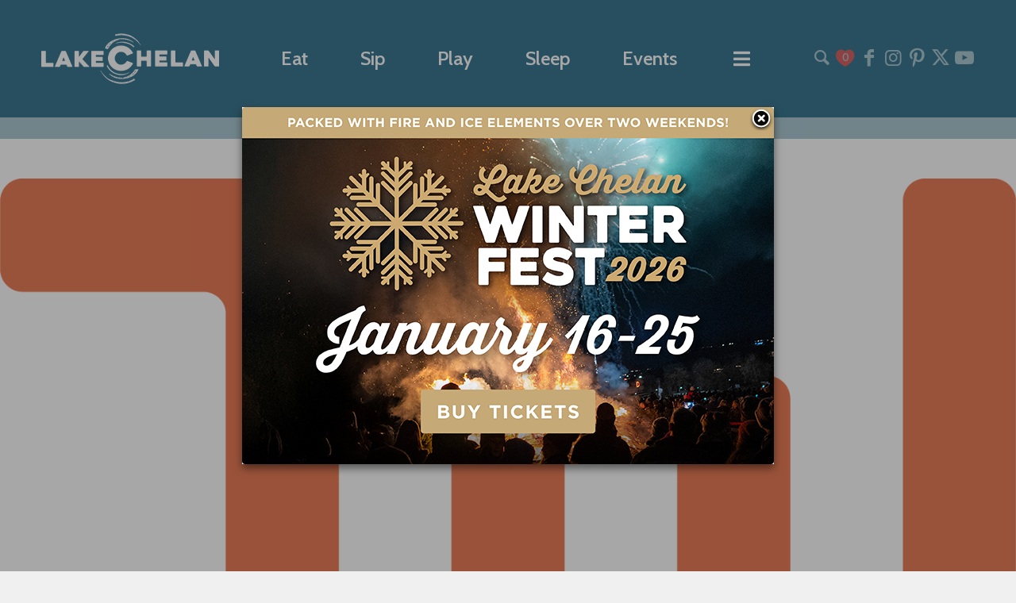

--- FILE ---
content_type: text/html; charset=UTF-8
request_url: https://www.lakechelan.com/event/amos-rome-behind-scenes-tour-blending-red-wines-morning-session/
body_size: 22309
content:
<!DOCTYPE html>
<html lang="en-US" class="html_stretched responsive av-preloader-disabled  html_header_top html_logo_left html_main_nav_header html_menu_right html_custom html_header_sticky html_header_shrinking html_mobile_menu_tablet html_header_searchicon_disabled html_content_align_center html_header_unstick_top_disabled html_header_stretch_disabled html_minimal_header html_av-submenu-hidden html_av-submenu-display-click html_av-overlay-side html_av-overlay-side-classic html_av-submenu-clone html_entry_id_61745 av-cookies-no-cookie-consent av-no-preview av-default-lightbox html_text_menu_active av-mobile-menu-switch-default">
<head>
<meta charset="UTF-8" />
<meta name="robots" content="index, follow" />


<!-- mobile setting -->
<meta name="viewport" content="width=device-width, initial-scale=1">

<!-- Scripts/CSS and wp_head hook -->
<title>Amos Rome Behind the Scenes Tour: Blending Red Wines &#8211; Morning Session &#8211; Lake Chelan Chamber of Commerce</title>
<link rel='stylesheet' id='tribe-events-views-v2-bootstrap-datepicker-styles-css' href='https://www.lakechelan.com/wp-content/plugins/the-events-calendar/vendor/bootstrap-datepicker/css/bootstrap-datepicker.standalone.min.css?ver=6.15.14' type='text/css' media='all' />
<link rel='stylesheet' id='tec-variables-skeleton-css' href='https://www.lakechelan.com/wp-content/plugins/the-events-calendar/common/build/css/variables-skeleton.css?ver=6.10.1' type='text/css' media='all' />
<link rel='stylesheet' id='tribe-common-skeleton-style-css' href='https://www.lakechelan.com/wp-content/plugins/the-events-calendar/common/build/css/common-skeleton.css?ver=6.10.1' type='text/css' media='all' />
<link rel='stylesheet' id='tribe-tooltipster-css-css' href='https://www.lakechelan.com/wp-content/plugins/the-events-calendar/common/vendor/tooltipster/tooltipster.bundle.min.css?ver=6.10.1' type='text/css' media='all' />
<link rel='stylesheet' id='tribe-events-views-v2-skeleton-css' href='https://www.lakechelan.com/wp-content/plugins/the-events-calendar/build/css/views-skeleton.css?ver=6.15.14' type='text/css' media='all' />
<meta name='robots' content='max-image-preview:large' />
<link rel='dns-prefetch' href='//connect.facebook.net' />
<link rel='dns-prefetch' href='//use.fontawesome.com' />
<link rel="alternate" type="application/rss+xml" title="Lake Chelan Chamber of Commerce &raquo; Feed" href="https://www.lakechelan.com/feed/" />
<link rel="alternate" type="application/rss+xml" title="Lake Chelan Chamber of Commerce &raquo; Comments Feed" href="https://www.lakechelan.com/comments/feed/" />
<link rel="alternate" type="text/calendar" title="Lake Chelan Chamber of Commerce &raquo; iCal Feed" href="https://www.lakechelan.com/events/?ical=1" />
<link rel="alternate" title="oEmbed (JSON)" type="application/json+oembed" href="https://www.lakechelan.com/wp-json/oembed/1.0/embed?url=https%3A%2F%2Fwww.lakechelan.com%2Fevent%2Famos-rome-behind-scenes-tour-blending-red-wines-morning-session%2F" />
<link rel="alternate" title="oEmbed (XML)" type="text/xml+oembed" href="https://www.lakechelan.com/wp-json/oembed/1.0/embed?url=https%3A%2F%2Fwww.lakechelan.com%2Fevent%2Famos-rome-behind-scenes-tour-blending-red-wines-morning-session%2F&#038;format=xml" />
		<style>
			.lazyload,
			.lazyloading {
				max-width: 100%;
			}
		</style>
		
<!-- google webfont font replacement -->

			<script type='text/javascript'>

				(function() {

					/*	check if webfonts are disabled by user setting via cookie - or user must opt in.	*/
					var html = document.getElementsByTagName('html')[0];
					var cookie_check = html.className.indexOf('av-cookies-needs-opt-in') >= 0 || html.className.indexOf('av-cookies-can-opt-out') >= 0;
					var allow_continue = true;
					var silent_accept_cookie = html.className.indexOf('av-cookies-user-silent-accept') >= 0;

					if( cookie_check && ! silent_accept_cookie )
					{
						if( ! document.cookie.match(/aviaCookieConsent/) || html.className.indexOf('av-cookies-session-refused') >= 0 )
						{
							allow_continue = false;
						}
						else
						{
							if( ! document.cookie.match(/aviaPrivacyRefuseCookiesHideBar/) )
							{
								allow_continue = false;
							}
							else if( ! document.cookie.match(/aviaPrivacyEssentialCookiesEnabled/) )
							{
								allow_continue = false;
							}
							else if( document.cookie.match(/aviaPrivacyGoogleWebfontsDisabled/) )
							{
								allow_continue = false;
							}
						}
					}

					if( allow_continue )
					{
						var f = document.createElement('link');

						f.type 	= 'text/css';
						f.rel 	= 'stylesheet';
						f.href 	= 'https://fonts.googleapis.com/css?family=Open+Sans:400,600%7CCabin&display=auto';
						f.id 	= 'avia-google-webfont';

						document.getElementsByTagName('head')[0].appendChild(f);
					}
				})();

			</script>
			<style id='wp-img-auto-sizes-contain-inline-css' type='text/css'>
img:is([sizes=auto i],[sizes^="auto," i]){contain-intrinsic-size:3000px 1500px}
/*# sourceURL=wp-img-auto-sizes-contain-inline-css */
</style>
<link rel='stylesheet' id='accessally-jquery-ui-css' href='https://www.lakechelan.com/wp-content/plugins/accessally/resource/backend/css/jquery-ui.css?ver=6.9' type='text/css' media='all' />
<link rel='stylesheet' id='accessally-frontend-styling-css' href='//www.lakechelan.com/wp-content/uploads/accessally-scripts/1-accessally-styling.css?ver=4.7.3.146' type='text/css' media='all' />
<link rel='stylesheet' id='avia-grid-css' href='https://www.lakechelan.com/wp-content/themes/enfold/css/grid.css?ver=7.1.3' type='text/css' media='all' />
<link rel='stylesheet' id='avia-base-css' href='https://www.lakechelan.com/wp-content/themes/enfold/css/base.css?ver=7.1.3' type='text/css' media='all' />
<link rel='stylesheet' id='avia-layout-css' href='https://www.lakechelan.com/wp-content/themes/enfold/css/layout.css?ver=7.1.3' type='text/css' media='all' />
<link rel='stylesheet' id='avia-module-audioplayer-css' href='https://www.lakechelan.com/wp-content/themes/enfold/config-templatebuilder/avia-shortcodes/audio-player/audio-player.css?ver=7.1.3' type='text/css' media='all' />
<link rel='stylesheet' id='avia-module-blog-css' href='https://www.lakechelan.com/wp-content/themes/enfold/config-templatebuilder/avia-shortcodes/blog/blog.css?ver=7.1.3' type='text/css' media='all' />
<link rel='stylesheet' id='avia-module-postslider-css' href='https://www.lakechelan.com/wp-content/themes/enfold/config-templatebuilder/avia-shortcodes/postslider/postslider.css?ver=7.1.3' type='text/css' media='all' />
<link rel='stylesheet' id='avia-module-button-css' href='https://www.lakechelan.com/wp-content/themes/enfold/config-templatebuilder/avia-shortcodes/buttons/buttons.css?ver=7.1.3' type='text/css' media='all' />
<link rel='stylesheet' id='avia-module-buttonrow-css' href='https://www.lakechelan.com/wp-content/themes/enfold/config-templatebuilder/avia-shortcodes/buttonrow/buttonrow.css?ver=7.1.3' type='text/css' media='all' />
<link rel='stylesheet' id='avia-module-button-fullwidth-css' href='https://www.lakechelan.com/wp-content/themes/enfold/config-templatebuilder/avia-shortcodes/buttons_fullwidth/buttons_fullwidth.css?ver=7.1.3' type='text/css' media='all' />
<link rel='stylesheet' id='avia-module-catalogue-css' href='https://www.lakechelan.com/wp-content/themes/enfold/config-templatebuilder/avia-shortcodes/catalogue/catalogue.css?ver=7.1.3' type='text/css' media='all' />
<link rel='stylesheet' id='avia-module-comments-css' href='https://www.lakechelan.com/wp-content/themes/enfold/config-templatebuilder/avia-shortcodes/comments/comments.css?ver=7.1.3' type='text/css' media='all' />
<link rel='stylesheet' id='avia-module-contact-css' href='https://www.lakechelan.com/wp-content/themes/enfold/config-templatebuilder/avia-shortcodes/contact/contact.css?ver=7.1.3' type='text/css' media='all' />
<link rel='stylesheet' id='avia-module-slideshow-css' href='https://www.lakechelan.com/wp-content/themes/enfold/config-templatebuilder/avia-shortcodes/slideshow/slideshow.css?ver=7.1.3' type='text/css' media='all' />
<link rel='stylesheet' id='avia-module-slideshow-contentpartner-css' href='https://www.lakechelan.com/wp-content/themes/enfold/config-templatebuilder/avia-shortcodes/contentslider/contentslider.css?ver=7.1.3' type='text/css' media='all' />
<link rel='stylesheet' id='avia-module-countdown-css' href='https://www.lakechelan.com/wp-content/themes/enfold/config-templatebuilder/avia-shortcodes/countdown/countdown.css?ver=7.1.3' type='text/css' media='all' />
<link rel='stylesheet' id='avia-module-dynamic-field-css' href='https://www.lakechelan.com/wp-content/themes/enfold/config-templatebuilder/avia-shortcodes/dynamic_field/dynamic_field.css?ver=7.1.3' type='text/css' media='all' />
<link rel='stylesheet' id='avia-module-events-upcoming-css' href='https://www.lakechelan.com/wp-content/themes/enfold/config-templatebuilder/avia-shortcodes/events_upcoming/events_upcoming.css?ver=7.1.3' type='text/css' media='all' />
<link rel='stylesheet' id='avia-module-gallery-css' href='https://www.lakechelan.com/wp-content/themes/enfold/config-templatebuilder/avia-shortcodes/gallery/gallery.css?ver=7.1.3' type='text/css' media='all' />
<link rel='stylesheet' id='avia-module-gallery-hor-css' href='https://www.lakechelan.com/wp-content/themes/enfold/config-templatebuilder/avia-shortcodes/gallery_horizontal/gallery_horizontal.css?ver=7.1.3' type='text/css' media='all' />
<link rel='stylesheet' id='avia-module-maps-css' href='https://www.lakechelan.com/wp-content/themes/enfold/config-templatebuilder/avia-shortcodes/google_maps/google_maps.css?ver=7.1.3' type='text/css' media='all' />
<link rel='stylesheet' id='avia-module-gridrow-css' href='https://www.lakechelan.com/wp-content/themes/enfold/config-templatebuilder/avia-shortcodes/grid_row/grid_row.css?ver=7.1.3' type='text/css' media='all' />
<link rel='stylesheet' id='avia-module-heading-css' href='https://www.lakechelan.com/wp-content/themes/enfold/config-templatebuilder/avia-shortcodes/heading/heading.css?ver=7.1.3' type='text/css' media='all' />
<link rel='stylesheet' id='avia-module-rotator-css' href='https://www.lakechelan.com/wp-content/themes/enfold/config-templatebuilder/avia-shortcodes/headline_rotator/headline_rotator.css?ver=7.1.3' type='text/css' media='all' />
<link rel='stylesheet' id='avia-module-hr-css' href='https://www.lakechelan.com/wp-content/themes/enfold/config-templatebuilder/avia-shortcodes/hr/hr.css?ver=7.1.3' type='text/css' media='all' />
<link rel='stylesheet' id='avia-module-icon-css' href='https://www.lakechelan.com/wp-content/themes/enfold/config-templatebuilder/avia-shortcodes/icon/icon.css?ver=7.1.3' type='text/css' media='all' />
<link rel='stylesheet' id='avia-module-icon-circles-css' href='https://www.lakechelan.com/wp-content/themes/enfold/config-templatebuilder/avia-shortcodes/icon_circles/icon_circles.css?ver=7.1.3' type='text/css' media='all' />
<link rel='stylesheet' id='avia-module-iconbox-css' href='https://www.lakechelan.com/wp-content/themes/enfold/config-templatebuilder/avia-shortcodes/iconbox/iconbox.css?ver=7.1.3' type='text/css' media='all' />
<link rel='stylesheet' id='avia-module-icongrid-css' href='https://www.lakechelan.com/wp-content/themes/enfold/config-templatebuilder/avia-shortcodes/icongrid/icongrid.css?ver=7.1.3' type='text/css' media='all' />
<link rel='stylesheet' id='avia-module-iconlist-css' href='https://www.lakechelan.com/wp-content/themes/enfold/config-templatebuilder/avia-shortcodes/iconlist/iconlist.css?ver=7.1.3' type='text/css' media='all' />
<link rel='stylesheet' id='avia-module-image-css' href='https://www.lakechelan.com/wp-content/themes/enfold/config-templatebuilder/avia-shortcodes/image/image.css?ver=7.1.3' type='text/css' media='all' />
<link rel='stylesheet' id='avia-module-image-diff-css' href='https://www.lakechelan.com/wp-content/themes/enfold/config-templatebuilder/avia-shortcodes/image_diff/image_diff.css?ver=7.1.3' type='text/css' media='all' />
<link rel='stylesheet' id='avia-module-hotspot-css' href='https://www.lakechelan.com/wp-content/themes/enfold/config-templatebuilder/avia-shortcodes/image_hotspots/image_hotspots.css?ver=7.1.3' type='text/css' media='all' />
<link rel='stylesheet' id='avia-module-sc-lottie-animation-css' href='https://www.lakechelan.com/wp-content/themes/enfold/config-templatebuilder/avia-shortcodes/lottie_animation/lottie_animation.css?ver=7.1.3' type='text/css' media='all' />
<link rel='stylesheet' id='avia-module-magazine-css' href='https://www.lakechelan.com/wp-content/themes/enfold/config-templatebuilder/avia-shortcodes/magazine/magazine.css?ver=7.1.3' type='text/css' media='all' />
<link rel='stylesheet' id='avia-module-masonry-css' href='https://www.lakechelan.com/wp-content/themes/enfold/config-templatebuilder/avia-shortcodes/masonry_entries/masonry_entries.css?ver=7.1.3' type='text/css' media='all' />
<link rel='stylesheet' id='avia-siteloader-css' href='https://www.lakechelan.com/wp-content/themes/enfold/css/avia-snippet-site-preloader.css?ver=7.1.3' type='text/css' media='all' />
<link rel='stylesheet' id='avia-module-menu-css' href='https://www.lakechelan.com/wp-content/themes/enfold/config-templatebuilder/avia-shortcodes/menu/menu.css?ver=7.1.3' type='text/css' media='all' />
<link rel='stylesheet' id='avia-module-notification-css' href='https://www.lakechelan.com/wp-content/themes/enfold/config-templatebuilder/avia-shortcodes/notification/notification.css?ver=7.1.3' type='text/css' media='all' />
<link rel='stylesheet' id='avia-module-numbers-css' href='https://www.lakechelan.com/wp-content/themes/enfold/config-templatebuilder/avia-shortcodes/numbers/numbers.css?ver=7.1.3' type='text/css' media='all' />
<link rel='stylesheet' id='avia-module-portfolio-css' href='https://www.lakechelan.com/wp-content/themes/enfold/config-templatebuilder/avia-shortcodes/portfolio/portfolio.css?ver=7.1.3' type='text/css' media='all' />
<link rel='stylesheet' id='avia-module-post-metadata-css' href='https://www.lakechelan.com/wp-content/themes/enfold/config-templatebuilder/avia-shortcodes/post_metadata/post_metadata.css?ver=7.1.3' type='text/css' media='all' />
<link rel='stylesheet' id='avia-module-progress-bar-css' href='https://www.lakechelan.com/wp-content/themes/enfold/config-templatebuilder/avia-shortcodes/progressbar/progressbar.css?ver=7.1.3' type='text/css' media='all' />
<link rel='stylesheet' id='avia-module-promobox-css' href='https://www.lakechelan.com/wp-content/themes/enfold/config-templatebuilder/avia-shortcodes/promobox/promobox.css?ver=7.1.3' type='text/css' media='all' />
<link rel='stylesheet' id='avia-sc-search-css' href='https://www.lakechelan.com/wp-content/themes/enfold/config-templatebuilder/avia-shortcodes/search/search.css?ver=7.1.3' type='text/css' media='all' />
<link rel='stylesheet' id='avia-module-slideshow-accordion-css' href='https://www.lakechelan.com/wp-content/themes/enfold/config-templatebuilder/avia-shortcodes/slideshow_accordion/slideshow_accordion.css?ver=7.1.3' type='text/css' media='all' />
<link rel='stylesheet' id='avia-module-slideshow-feature-image-css' href='https://www.lakechelan.com/wp-content/themes/enfold/config-templatebuilder/avia-shortcodes/slideshow_feature_image/slideshow_feature_image.css?ver=7.1.3' type='text/css' media='all' />
<link rel='stylesheet' id='avia-module-slideshow-fullsize-css' href='https://www.lakechelan.com/wp-content/themes/enfold/config-templatebuilder/avia-shortcodes/slideshow_fullsize/slideshow_fullsize.css?ver=7.1.3' type='text/css' media='all' />
<link rel='stylesheet' id='avia-module-slideshow-fullscreen-css' href='https://www.lakechelan.com/wp-content/themes/enfold/config-templatebuilder/avia-shortcodes/slideshow_fullscreen/slideshow_fullscreen.css?ver=7.1.3' type='text/css' media='all' />
<link rel='stylesheet' id='avia-module-slideshow-ls-css' href='https://www.lakechelan.com/wp-content/themes/enfold/config-templatebuilder/avia-shortcodes/slideshow_layerslider/slideshow_layerslider.css?ver=7.1.3' type='text/css' media='all' />
<link rel='stylesheet' id='avia-module-social-css' href='https://www.lakechelan.com/wp-content/themes/enfold/config-templatebuilder/avia-shortcodes/social_share/social_share.css?ver=7.1.3' type='text/css' media='all' />
<link rel='stylesheet' id='avia-module-tabsection-css' href='https://www.lakechelan.com/wp-content/themes/enfold/config-templatebuilder/avia-shortcodes/tab_section/tab_section.css?ver=7.1.3' type='text/css' media='all' />
<link rel='stylesheet' id='avia-module-table-css' href='https://www.lakechelan.com/wp-content/themes/enfold/config-templatebuilder/avia-shortcodes/table/table.css?ver=7.1.3' type='text/css' media='all' />
<link rel='stylesheet' id='avia-module-tabs-css' href='https://www.lakechelan.com/wp-content/themes/enfold/config-templatebuilder/avia-shortcodes/tabs/tabs.css?ver=7.1.3' type='text/css' media='all' />
<link rel='stylesheet' id='avia-module-team-css' href='https://www.lakechelan.com/wp-content/themes/enfold/config-templatebuilder/avia-shortcodes/team/team.css?ver=7.1.3' type='text/css' media='all' />
<link rel='stylesheet' id='avia-module-testimonials-css' href='https://www.lakechelan.com/wp-content/themes/enfold/config-templatebuilder/avia-shortcodes/testimonials/testimonials.css?ver=7.1.3' type='text/css' media='all' />
<link rel='stylesheet' id='avia-module-timeline-css' href='https://www.lakechelan.com/wp-content/themes/enfold/config-templatebuilder/avia-shortcodes/timeline/timeline.css?ver=7.1.3' type='text/css' media='all' />
<link rel='stylesheet' id='avia-module-toggles-css' href='https://www.lakechelan.com/wp-content/themes/enfold/config-templatebuilder/avia-shortcodes/toggles/toggles.css?ver=7.1.3' type='text/css' media='all' />
<link rel='stylesheet' id='avia-module-video-css' href='https://www.lakechelan.com/wp-content/themes/enfold/config-templatebuilder/avia-shortcodes/video/video.css?ver=7.1.3' type='text/css' media='all' />
<link rel='stylesheet' id='tribe-events-virtual-skeleton-css' href='https://www.lakechelan.com/wp-content/plugins/events-calendar-pro/build/css/events-virtual-skeleton.css?ver=7.7.12' type='text/css' media='all' />
<link rel='stylesheet' id='tribe-events-virtual-single-skeleton-css' href='https://www.lakechelan.com/wp-content/plugins/events-calendar-pro/build/css/events-virtual-single-skeleton.css?ver=7.7.12' type='text/css' media='all' />
<link rel='stylesheet' id='tec-events-pro-single-css' href='https://www.lakechelan.com/wp-content/plugins/events-calendar-pro/build/css/events-single.css?ver=7.7.12' type='text/css' media='all' />
<link rel='stylesheet' id='tribe-events-calendar-pro-style-css' href='https://www.lakechelan.com/wp-content/plugins/events-calendar-pro/build/css/tribe-events-pro-full.css?ver=7.7.12' type='text/css' media='all' />
<link rel='stylesheet' id='tribe-events-pro-mini-calendar-block-styles-css' href='https://www.lakechelan.com/wp-content/plugins/events-calendar-pro/build/css/tribe-events-pro-mini-calendar-block.css?ver=7.7.12' type='text/css' media='all' />
<link rel='stylesheet' id='tribe-events-v2-single-skeleton-css' href='https://www.lakechelan.com/wp-content/plugins/the-events-calendar/build/css/tribe-events-single-skeleton.css?ver=6.15.14' type='text/css' media='all' />
<link rel='stylesheet' id='tribe-events-virtual-single-v2-skeleton-css' href='https://www.lakechelan.com/wp-content/plugins/events-calendar-pro/build/css/events-virtual-single-v2-skeleton.css?ver=7.7.12' type='text/css' media='all' />
<link rel='stylesheet' id='tec-variables-full-css' href='https://www.lakechelan.com/wp-content/plugins/the-events-calendar/common/build/css/variables-full.css?ver=6.10.1' type='text/css' media='all' />
<link rel='stylesheet' id='tribe-events-v2-virtual-single-block-css' href='https://www.lakechelan.com/wp-content/plugins/events-calendar-pro/build/css/events-virtual-single-block.css?ver=7.7.12' type='text/css' media='all' />
<link rel='stylesheet' id='tec-events-pro-single-style-css' href='https://www.lakechelan.com/wp-content/plugins/events-calendar-pro/build/css/custom-tables-v1/single.css?ver=7.7.12' type='text/css' media='all' />
<style id='font-awesome-svg-styles-default-inline-css' type='text/css'>
.svg-inline--fa {
  display: inline-block;
  height: 1em;
  overflow: visible;
  vertical-align: -.125em;
}
/*# sourceURL=font-awesome-svg-styles-default-inline-css */
</style>
<link rel='stylesheet' id='font-awesome-svg-styles-css' href='https://www.lakechelan.com/wp-content/uploads/font-awesome/v5.15.4/css/svg-with-js.css' type='text/css' media='all' />
<style id='font-awesome-svg-styles-inline-css' type='text/css'>
   .wp-block-font-awesome-icon svg::before,
   .wp-rich-text-font-awesome-icon svg::before {content: unset;}
/*# sourceURL=font-awesome-svg-styles-inline-css */
</style>
<link rel='stylesheet' id='tribe-events-v2-single-blocks-css' href='https://www.lakechelan.com/wp-content/plugins/the-events-calendar/build/css/tribe-events-single-blocks.css?ver=6.15.14' type='text/css' media='all' />
<link rel='stylesheet' id='dashicons-css' href='https://www.lakechelan.com/wp-includes/css/dashicons.min.css?ver=6.9' type='text/css' media='all' />
<link rel='stylesheet' id='search-plugin-style-css' href='https://www.lakechelan.com/wp-content/plugins/lakechelan-com-plugin/css/style.css?ver=6.9' type='text/css' media='all' />
<link rel='stylesheet' id='popupally-pro-style-css' href='https://www.lakechelan.com/wp-content/popupally-pro-scripts/1-popupally-pro-style.css?ver=3.4.2.538' type='text/css' media='all' />
<link rel='stylesheet' id='tribe-events-block-event-venue-css' href='https://www.lakechelan.com/wp-content/plugins/the-events-calendar/build/event-venue/frontend.css?ver=6.15.14' type='text/css' media='all' />
<link rel='stylesheet' id='enfold-child-css' href='https://www.lakechelan.com/wp-content/themes/enfold-child/css/app.css?ver=1.1.33' type='text/css' media='all' />
<link rel='stylesheet' id='avia-scs-css' href='https://www.lakechelan.com/wp-content/themes/enfold/css/shortcodes.css?ver=7.1.3' type='text/css' media='all' />
<link rel='stylesheet' id='avia-fold-unfold-css' href='https://www.lakechelan.com/wp-content/themes/enfold/css/avia-snippet-fold-unfold.css?ver=7.1.3' type='text/css' media='all' />
<link rel='stylesheet' id='avia-popup-css-css' href='https://www.lakechelan.com/wp-content/themes/enfold/js/aviapopup/magnific-popup.css?ver=7.1.3' type='text/css' media='screen' />
<link rel='stylesheet' id='avia-lightbox-css' href='https://www.lakechelan.com/wp-content/themes/enfold/css/avia-snippet-lightbox.css?ver=7.1.3' type='text/css' media='screen' />
<link rel='stylesheet' id='avia-widget-css-css' href='https://www.lakechelan.com/wp-content/themes/enfold/css/avia-snippet-widget.css?ver=7.1.3' type='text/css' media='screen' />
<link rel='stylesheet' id='avia-dynamic-css' href='https://www.lakechelan.com/wp-content/uploads/dynamic_avia/enfold_child.css?ver=696aadadd21d5' type='text/css' media='all' />
<link rel='stylesheet' id='avia-custom-css' href='https://www.lakechelan.com/wp-content/themes/enfold/css/custom.css?ver=7.1.3' type='text/css' media='all' />
<link rel='stylesheet' id='avia-style-css' href='https://www.lakechelan.com/wp-content/themes/enfold-child/style.css?ver=7.1.3' type='text/css' media='all' />
<link rel='stylesheet' id='font-awesome-official-css' href='https://use.fontawesome.com/releases/v5.15.4/css/all.css' type='text/css' media='all' integrity="sha384-DyZ88mC6Up2uqS4h/KRgHuoeGwBcD4Ng9SiP4dIRy0EXTlnuz47vAwmeGwVChigm" crossorigin="anonymous" />
<link rel='stylesheet' id='avia-events-cal-css' href='https://www.lakechelan.com/wp-content/themes/enfold/config-events-calendar/event-mod.css?ver=7.1.3' type='text/css' media='all' />
<link rel='stylesheet' id='avia-gravity-css' href='https://www.lakechelan.com/wp-content/themes/enfold/config-gravityforms/gravity-mod.css?ver=7.1.3' type='text/css' media='screen' />
<link rel='stylesheet' id='font-awesome-official-v4shim-css' href='https://use.fontawesome.com/releases/v5.15.4/css/v4-shims.css' type='text/css' media='all' integrity="sha384-Vq76wejb3QJM4nDatBa5rUOve+9gkegsjCebvV/9fvXlGWo4HCMR4cJZjjcF6Viv" crossorigin="anonymous" />
<style id='font-awesome-official-v4shim-inline-css' type='text/css'>
@font-face {
font-family: "FontAwesome";
font-display: block;
src: url("https://use.fontawesome.com/releases/v5.15.4/webfonts/fa-brands-400.eot"),
		url("https://use.fontawesome.com/releases/v5.15.4/webfonts/fa-brands-400.eot?#iefix") format("embedded-opentype"),
		url("https://use.fontawesome.com/releases/v5.15.4/webfonts/fa-brands-400.woff2") format("woff2"),
		url("https://use.fontawesome.com/releases/v5.15.4/webfonts/fa-brands-400.woff") format("woff"),
		url("https://use.fontawesome.com/releases/v5.15.4/webfonts/fa-brands-400.ttf") format("truetype"),
		url("https://use.fontawesome.com/releases/v5.15.4/webfonts/fa-brands-400.svg#fontawesome") format("svg");
}

@font-face {
font-family: "FontAwesome";
font-display: block;
src: url("https://use.fontawesome.com/releases/v5.15.4/webfonts/fa-solid-900.eot"),
		url("https://use.fontawesome.com/releases/v5.15.4/webfonts/fa-solid-900.eot?#iefix") format("embedded-opentype"),
		url("https://use.fontawesome.com/releases/v5.15.4/webfonts/fa-solid-900.woff2") format("woff2"),
		url("https://use.fontawesome.com/releases/v5.15.4/webfonts/fa-solid-900.woff") format("woff"),
		url("https://use.fontawesome.com/releases/v5.15.4/webfonts/fa-solid-900.ttf") format("truetype"),
		url("https://use.fontawesome.com/releases/v5.15.4/webfonts/fa-solid-900.svg#fontawesome") format("svg");
}

@font-face {
font-family: "FontAwesome";
font-display: block;
src: url("https://use.fontawesome.com/releases/v5.15.4/webfonts/fa-regular-400.eot"),
		url("https://use.fontawesome.com/releases/v5.15.4/webfonts/fa-regular-400.eot?#iefix") format("embedded-opentype"),
		url("https://use.fontawesome.com/releases/v5.15.4/webfonts/fa-regular-400.woff2") format("woff2"),
		url("https://use.fontawesome.com/releases/v5.15.4/webfonts/fa-regular-400.woff") format("woff"),
		url("https://use.fontawesome.com/releases/v5.15.4/webfonts/fa-regular-400.ttf") format("truetype"),
		url("https://use.fontawesome.com/releases/v5.15.4/webfonts/fa-regular-400.svg#fontawesome") format("svg");
unicode-range: U+F004-F005,U+F007,U+F017,U+F022,U+F024,U+F02E,U+F03E,U+F044,U+F057-F059,U+F06E,U+F070,U+F075,U+F07B-F07C,U+F080,U+F086,U+F089,U+F094,U+F09D,U+F0A0,U+F0A4-F0A7,U+F0C5,U+F0C7-F0C8,U+F0E0,U+F0EB,U+F0F3,U+F0F8,U+F0FE,U+F111,U+F118-F11A,U+F11C,U+F133,U+F144,U+F146,U+F14A,U+F14D-F14E,U+F150-F152,U+F15B-F15C,U+F164-F165,U+F185-F186,U+F191-F192,U+F1AD,U+F1C1-F1C9,U+F1CD,U+F1D8,U+F1E3,U+F1EA,U+F1F6,U+F1F9,U+F20A,U+F247-F249,U+F24D,U+F254-F25B,U+F25D,U+F267,U+F271-F274,U+F279,U+F28B,U+F28D,U+F2B5-F2B6,U+F2B9,U+F2BB,U+F2BD,U+F2C1-F2C2,U+F2D0,U+F2D2,U+F2DC,U+F2ED,U+F328,U+F358-F35B,U+F3A5,U+F3D1,U+F410,U+F4AD;
}
/*# sourceURL=font-awesome-official-v4shim-inline-css */
</style>
<script type="text/javascript" src="https://www.lakechelan.com/wp-includes/js/jquery/jquery.min.js?ver=3.7.1" id="jquery-core-js"></script>
<script type="text/javascript" src="https://www.lakechelan.com/wp-includes/js/jquery/jquery-migrate.min.js?ver=3.4.1" id="jquery-migrate-js"></script>
<script type="text/javascript" src="https://www.lakechelan.com/wp-content/plugins/the-events-calendar/common/build/js/tribe-common.js?ver=9c44e11f3503a33e9540" id="tribe-common-js"></script>
<script type="text/javascript" src="https://www.lakechelan.com/wp-content/plugins/the-events-calendar/build/js/views/breakpoints.js?ver=4208de2df2852e0b91ec" id="tribe-events-views-v2-breakpoints-js"></script>
<script type="text/javascript" src="https://www.lakechelan.com/wp-includes/js/jquery/ui/core.min.js?ver=1.13.3" id="jquery-ui-core-js"></script>
<script type="text/javascript" src="https://www.lakechelan.com/wp-content/plugins/accessally/resource/frontend/js/jquery.csv.js?ver=4.7.3" id="accessally-jquery-csv-js"></script>
<script type="text/javascript" src="https://www.lakechelan.com/wp-includes/js/jquery/ui/datepicker.min.js?ver=1.13.3" id="jquery-ui-datepicker-js"></script>
<script type="text/javascript" id="jquery-ui-datepicker-js-after">
/* <![CDATA[ */
jQuery(function(jQuery){jQuery.datepicker.setDefaults({"closeText":"Close","currentText":"Today","monthNames":["January","February","March","April","May","June","July","August","September","October","November","December"],"monthNamesShort":["Jan","Feb","Mar","Apr","May","Jun","Jul","Aug","Sep","Oct","Nov","Dec"],"nextText":"Next","prevText":"Previous","dayNames":["Sunday","Monday","Tuesday","Wednesday","Thursday","Friday","Saturday"],"dayNamesShort":["Sun","Mon","Tue","Wed","Thu","Fri","Sat"],"dayNamesMin":["S","M","T","W","T","F","S"],"dateFormat":"MM d, yy","firstDay":1,"isRTL":false});});
//# sourceURL=jquery-ui-datepicker-js-after
/* ]]> */
</script>
<script type="text/javascript" id="accessally-script-js-extra">
/* <![CDATA[ */
var accessally_script_object = {"ajax_url":"//www.lakechelan.com/wp-admin/admin-ajax.php","webinar_nonce":"6bf92974d9","pay":{"stripe_key":"","crm_opt":"","target":"","otp":"","vat_country":["Austria","Belgium","Bulgaria","Croatia","Cyprus","Czech Republic (the)","Denmark","Estonia","Finland","France","Germany","Greece","Hungary","Ireland","Italy","Latvia","Lithuania","Luxembourg","Malta","Netherlands (the)","Poland","Portugal","Romania","Slovakia","Slovenia","Spain","Sweden","Australia","New Zealand","Switzerland","United Kingdom"]},"SERVER_ERROR":"Server error. Please contact site admin/owner.","PAYPAL_INITIALIZATION_ERROR":"Unable to initialize PayPal order. Please contact site owner / administrator","MISSING_REQUIRED_INFO":"Missing required information.","MERCHANT_ACCOUNT_ERROR":"Merchant account error. Please refresh the page and try again.","ORDER_FORM_ERROR":"An error has occurred. No payment is processed. Please refresh the page and try again.","INVALID_DATA":"Invalid data. Please refresh the page and try again.","UNKNOWN_ERROR":"Unknown error","PAYMENT_IN_PROGRESS":"Payment already in progress.","UNABLE_TO_DISPLAY_ORDER_FORM":"Unable to display the order form. Please refresh the page and try again.","SCA_INITIALIZATION_ERROR":"Unable to initialize Strong Customer Authentication page. Please contact site owner / administrator","SCA_FAILED":"Strong Customer Authentication failed. Please use another credit card and / or try again.","INVALID_FILE_FORMAT":"Invalid file format. Please verify the file is of the required format.","PAYMENT_ERROR":"Payment failed with status \"%1$s\"","GENERIC_ERROR":"Page outdated [%1$s]. Please refresh the page and retry.","PASSWORD_LENGTH":"The password must be at least %1$s characters long.","MAX_PASSWORD_LENGTH_ERROR":"The password must be at most %1$s characters long.","PASSWORD_LOWERCASE":"The password must contain at least one lowercase letter.","PASSWORD_UPPERCASE":"The password must contain at least one uppercase letter.","PASSWORD_NUMBER":"The password must contain at least one number.","PASSWORD_SPECIAL":"The password must contain at least one special character.","affiliate_cookie_name":"accessally-aff"};
//# sourceURL=accessally-script-js-extra
/* ]]> */
</script>
<script type="text/javascript" src="https://www.lakechelan.com/wp-content/plugins/accessally/resource/frontend/js/accessally.min.js?ver=4.7.3" id="accessally-script-js"></script>
<script type="text/javascript" id="popupally-pro-check-source-js-extra">
/* <![CDATA[ */
var popupally_pro_check_source_object = {"utm_mapping":{"popupally-cookie-2":"","popupally-cookie-7":"","popupally-cookie-11":"","popupally-cookie-30":"","popupally-cookie-32":"","popupally-cookie-33":"","popupally-cookie-34":"","popupally-cookie-35":"","popupally-cookie-36":"","popupally-cookie-37":"","popupally-cookie-38":"","popupally-cookie-39":"","popupally-cookie-41":"","popupally-cookie-42":"","popupally-cookie-43":"","popupally-cookie-44":"","popupally-cookie-45":"","popupally-cookie-46":"","popupally-cookie-47":"","popupally-cookie-48":"","popupally-cookie-49":"","popupally-cookie-50":"","popupally-cookie-51":"","popupally-cookie-52":"","popupally-cookie-53":"","popupally-cookie-54":""}};
//# sourceURL=popupally-pro-check-source-js-extra
/* ]]> */
</script>
<script type="text/javascript" src="https://www.lakechelan.com/wp-content/plugins/popupally-pro/resource/frontend/check-source.min.js?ver=3.4.2" id="popupally-pro-check-source-js"></script>
<script type="text/javascript" src="https://www.lakechelan.com/wp-content/popupally-pro-scripts/1-popupally-pro-code.js?ver=3.4.2.538" id="popupally-pro-code-script-js"></script>
<script type="text/javascript" id="popupally-pro-action-script-js-extra">
/* <![CDATA[ */
var popupally_pro_action_object = {"ajax_url":"https://www.lakechelan.com/wp-admin/admin-ajax.php","submit_nonce":"45d9d8ce39","val_nonce":"eb7584e792","popup_param":{"2":{"id":2,"cookie-duration":1,"priority":0,"fade-in":"0","select-signup-type-popup":"thank-you","select-popup-after-popup":"0","select-signup-type-embed":"thank-you","select-popup-after-embed":"0","select-popup-embed-after-embed":"0","select-existing-subscribers-embed":"always","disable-mobile":"false","disable-desktop":"false","disable-logged-in":"false","select-animation":"fade","popup-selector":"#popup-box-pro-gfcr-2","embedded-popup-selector":"#popup-embedded-box-pro-gfcr-2","popup-class":"popupally-pro-opened-pro-gfcr-2","cookie-name":"popupally-cookie-2","close-trigger":".popup-click-close-trigger-2","test":2},"7":{"id":7,"cookie-duration":3,"priority":0,"fade-in":"0","select-signup-type-popup":"thank-you","select-popup-after-popup":"0","select-signup-type-embed":"thank-you","select-popup-after-embed":"0","select-popup-embed-after-embed":"0","select-existing-subscribers-embed":"always","disable-mobile":"false","disable-desktop":"false","disable-logged-in":"false","select-animation":"fade","popup-selector":"#popup-box-pro-gfcr-7","embedded-popup-selector":"#popup-embedded-box-pro-gfcr-7","popup-class":"popupally-pro-opened-pro-gfcr-7","cookie-name":"popupally-cookie-7","close-trigger":".popup-click-close-trigger-7","test":7},"11":{"id":11,"cookie-duration":1,"priority":0,"fade-in":"0","select-signup-type-popup":"thank-you","select-popup-after-popup":"0","select-signup-type-embed":"thank-you","select-popup-after-embed":"0","select-popup-embed-after-embed":"0","select-existing-subscribers-embed":"always","disable-mobile":"false","disable-desktop":"false","disable-logged-in":"false","select-animation":"fade","popup-selector":"#popup-box-pro-gfcr-11","embedded-popup-selector":"#popup-embedded-box-pro-gfcr-11","popup-class":"popupally-pro-opened-pro-gfcr-11","cookie-name":"popupally-cookie-11","close-trigger":".popup-click-close-trigger-11","test":11},"30":{"id":30,"cookie-duration":0,"priority":0,"fade-in":"0","select-signup-type-popup":"thank-you","select-popup-after-popup":"0","select-signup-type-embed":"thank-you","select-popup-after-embed":"0","select-popup-embed-after-embed":"0","select-existing-subscribers-embed":"always","disable-mobile":"false","disable-desktop":"false","disable-logged-in":"false","select-animation":"fade","popup-selector":"#popup-box-pro-gfcr-30","embedded-popup-selector":"#popup-embedded-box-pro-gfcr-30","popup-class":"popupally-pro-opened-pro-gfcr-30","cookie-name":"popupally-cookie-30","close-trigger":".popup-click-close-trigger-30","test":30},"32":{"id":32,"cookie-duration":0,"priority":0,"fade-in":"0","select-signup-type-popup":"thank-you","select-popup-after-popup":"0","select-signup-type-embed":"thank-you","select-popup-after-embed":"0","select-popup-embed-after-embed":"0","select-existing-subscribers-embed":"always","disable-mobile":"false","disable-desktop":"false","disable-logged-in":"false","select-animation":"fade","popup-selector":"#popup-box-pro-gfcr-32","embedded-popup-selector":"#popup-embedded-box-pro-gfcr-32","popup-class":"popupally-pro-opened-pro-gfcr-32","cookie-name":"popupally-cookie-32","close-trigger":".popup-click-close-trigger-32","test":32},"33":{"id":33,"cookie-duration":0,"priority":0,"fade-in":"0","select-signup-type-popup":"thank-you","select-popup-after-popup":"0","select-signup-type-embed":"thank-you","select-popup-after-embed":"0","select-popup-embed-after-embed":"0","select-existing-subscribers-embed":"always","disable-mobile":"false","disable-desktop":"false","disable-logged-in":"false","select-animation":"fade","popup-selector":"#popup-box-pro-gfcr-33","embedded-popup-selector":"#popup-embedded-box-pro-gfcr-33","popup-class":"popupally-pro-opened-pro-gfcr-33","cookie-name":"popupally-cookie-33","close-trigger":".popup-click-close-trigger-33","test":33},"34":{"id":34,"cookie-duration":0,"priority":0,"fade-in":"0","select-signup-type-popup":"thank-you","select-popup-after-popup":"0","select-signup-type-embed":"thank-you","select-popup-after-embed":"0","select-popup-embed-after-embed":"0","select-existing-subscribers-embed":"always","disable-mobile":"false","disable-desktop":"false","disable-logged-in":"false","select-animation":"fade","popup-selector":"#popup-box-pro-gfcr-34","embedded-popup-selector":"#popup-embedded-box-pro-gfcr-34","popup-class":"popupally-pro-opened-pro-gfcr-34","cookie-name":"popupally-cookie-34","close-trigger":".popup-click-close-trigger-34","test":34},"35":{"id":35,"cookie-duration":0,"priority":0,"fade-in":"0","select-signup-type-popup":"thank-you","select-popup-after-popup":"0","select-signup-type-embed":"thank-you","select-popup-after-embed":"0","select-popup-embed-after-embed":"0","select-existing-subscribers-embed":"always","disable-mobile":"false","disable-desktop":"false","disable-logged-in":"false","select-animation":"fade","popup-selector":"#popup-box-pro-gfcr-35","embedded-popup-selector":"#popup-embedded-box-pro-gfcr-35","popup-class":"popupally-pro-opened-pro-gfcr-35","cookie-name":"popupally-cookie-35","close-trigger":".popup-click-close-trigger-35","test":35},"36":{"id":36,"cookie-duration":14,"priority":0,"fade-in":"0","select-signup-type-popup":"thank-you","select-popup-after-popup":"0","select-signup-type-embed":"thank-you","select-popup-after-embed":"0","select-popup-embed-after-embed":"0","select-existing-subscribers-embed":"always","disable-mobile":"false","disable-desktop":"false","disable-logged-in":"false","select-animation":"fade","popup-selector":"#popup-box-pro-gfcr-36","embedded-popup-selector":"#popup-embedded-box-pro-gfcr-36","popup-class":"popupally-pro-opened-pro-gfcr-36","cookie-name":"popupally-cookie-36","close-trigger":".popup-click-close-trigger-36","test":36},"37":{"id":37,"cookie-duration":0,"priority":0,"fade-in":"0","select-signup-type-popup":"thank-you","select-popup-after-popup":"0","select-signup-type-embed":"thank-you","select-popup-after-embed":"0","select-popup-embed-after-embed":"0","select-existing-subscribers-embed":"always","disable-mobile":"false","disable-desktop":"false","disable-logged-in":"false","select-animation":"fade","popup-selector":"#popup-box-pro-gfcr-37","embedded-popup-selector":"#popup-embedded-box-pro-gfcr-37","popup-class":"popupally-pro-opened-pro-gfcr-37","cookie-name":"popupally-cookie-37","close-trigger":".popup-click-close-trigger-37","test":37},"38":{"id":38,"cookie-duration":0,"priority":0,"fade-in":"0","select-signup-type-popup":"thank-you","select-popup-after-popup":"0","select-signup-type-embed":"thank-you","select-popup-after-embed":"0","select-popup-embed-after-embed":"0","select-existing-subscribers-embed":"always","disable-mobile":"false","disable-desktop":"false","disable-logged-in":"false","select-animation":"fade","popup-selector":"#popup-box-pro-gfcr-38","embedded-popup-selector":"#popup-embedded-box-pro-gfcr-38","popup-class":"popupally-pro-opened-pro-gfcr-38","cookie-name":"popupally-cookie-38","close-trigger":".popup-click-close-trigger-38","test":38},"39":{"id":39,"cookie-duration":0,"priority":0,"fade-in":"0","select-signup-type-popup":"thank-you","select-popup-after-popup":"0","select-signup-type-embed":"thank-you","select-popup-after-embed":"0","select-popup-embed-after-embed":"0","select-existing-subscribers-embed":"always","disable-mobile":"false","disable-desktop":"false","disable-logged-in":"false","select-animation":"fade","popup-selector":"#popup-box-pro-gfcr-39","embedded-popup-selector":"#popup-embedded-box-pro-gfcr-39","popup-class":"popupally-pro-opened-pro-gfcr-39","cookie-name":"popupally-cookie-39","close-trigger":".popup-click-close-trigger-39","test":39},"41":{"id":41,"cookie-duration":0,"priority":0,"fade-in":"0","select-signup-type-popup":"thank-you","select-popup-after-popup":"0","select-signup-type-embed":"thank-you","select-popup-after-embed":"0","select-popup-embed-after-embed":"0","select-existing-subscribers-embed":"always","disable-mobile":"false","disable-desktop":"false","disable-logged-in":"false","select-animation":"fade","popup-selector":"#popup-box-pro-gfcr-41","embedded-popup-selector":"#popup-embedded-box-pro-gfcr-41","popup-class":"popupally-pro-opened-pro-gfcr-41","cookie-name":"popupally-cookie-41","close-trigger":".popup-click-close-trigger-41","test":41},"42":{"id":42,"cookie-duration":0,"priority":0,"fade-in":"0","select-signup-type-popup":"thank-you","select-popup-after-popup":"0","select-signup-type-embed":"thank-you","select-popup-after-embed":"0","select-popup-embed-after-embed":"0","select-existing-subscribers-embed":"always","disable-mobile":"false","disable-desktop":"false","disable-logged-in":"false","select-animation":"fade","popup-selector":"#popup-box-pro-gfcr-42","embedded-popup-selector":"#popup-embedded-box-pro-gfcr-42","popup-class":"popupally-pro-opened-pro-gfcr-42","cookie-name":"popupally-cookie-42","close-trigger":".popup-click-close-trigger-42","test":42},"43":{"id":43,"cookie-duration":0,"priority":0,"fade-in":"0","select-signup-type-popup":"thank-you","select-popup-after-popup":"0","select-signup-type-embed":"thank-you","select-popup-after-embed":"0","select-popup-embed-after-embed":"0","select-existing-subscribers-embed":"always","disable-mobile":"false","disable-desktop":"false","disable-logged-in":"false","select-animation":"fade","popup-selector":"#popup-box-pro-gfcr-43","embedded-popup-selector":"#popup-embedded-box-pro-gfcr-43","popup-class":"popupally-pro-opened-pro-gfcr-43","cookie-name":"popupally-cookie-43","close-trigger":".popup-click-close-trigger-43","test":43},"44":{"id":44,"cookie-duration":0,"priority":0,"fade-in":"0","select-signup-type-popup":"thank-you","select-popup-after-popup":"0","select-signup-type-embed":"thank-you","select-popup-after-embed":"0","select-popup-embed-after-embed":"0","select-existing-subscribers-embed":"always","disable-mobile":"false","disable-desktop":"false","disable-logged-in":"false","select-animation":"fade","popup-selector":"#popup-box-pro-gfcr-44","embedded-popup-selector":"#popup-embedded-box-pro-gfcr-44","popup-class":"popupally-pro-opened-pro-gfcr-44","cookie-name":"popupally-cookie-44","close-trigger":".popup-click-close-trigger-44","test":44},"45":{"id":45,"cookie-duration":14,"priority":0,"fade-in":"0","select-signup-type-popup":"thank-you","select-popup-after-popup":"0","select-signup-type-embed":"thank-you","select-popup-after-embed":"0","select-popup-embed-after-embed":"0","select-existing-subscribers-embed":"always","disable-mobile":"false","disable-desktop":"false","disable-logged-in":"false","select-animation":"fade","popup-selector":"#popup-box-pro-gfcr-45","embedded-popup-selector":"#popup-embedded-box-pro-gfcr-45","popup-class":"popupally-pro-opened-pro-gfcr-45","cookie-name":"popupally-cookie-45","close-trigger":".popup-click-close-trigger-45","test":45},"46":{"id":46,"cookie-duration":0,"priority":0,"fade-in":"0","select-signup-type-popup":"thank-you","select-popup-after-popup":"0","select-signup-type-embed":"thank-you","select-popup-after-embed":"0","select-popup-embed-after-embed":"0","select-existing-subscribers-embed":"always","disable-mobile":"false","disable-desktop":"false","disable-logged-in":"false","select-animation":"fade","popup-selector":"#popup-box-pro-gfcr-46","embedded-popup-selector":"#popup-embedded-box-pro-gfcr-46","popup-class":"popupally-pro-opened-pro-gfcr-46","cookie-name":"popupally-cookie-46","close-trigger":".popup-click-close-trigger-46","test":46},"47":{"id":47,"cookie-duration":0,"priority":0,"fade-in":"0","select-signup-type-popup":"thank-you","select-popup-after-popup":"0","select-signup-type-embed":"thank-you","select-popup-after-embed":"0","select-popup-embed-after-embed":"0","select-existing-subscribers-embed":"always","disable-mobile":"false","disable-desktop":"false","disable-logged-in":"false","select-animation":"fade","popup-selector":"#popup-box-pro-gfcr-47","embedded-popup-selector":"#popup-embedded-box-pro-gfcr-47","popup-class":"popupally-pro-opened-pro-gfcr-47","cookie-name":"popupally-cookie-47","close-trigger":".popup-click-close-trigger-47","test":47},"48":{"id":48,"cookie-duration":14,"priority":0,"fade-in":"0","select-signup-type-popup":"thank-you","select-popup-after-popup":"0","select-signup-type-embed":"thank-you","select-popup-after-embed":"0","select-popup-embed-after-embed":"0","select-existing-subscribers-embed":"always","disable-mobile":"false","disable-desktop":"false","disable-logged-in":"false","select-animation":"fade","popup-selector":"#popup-box-pro-gfcr-48","embedded-popup-selector":"#popup-embedded-box-pro-gfcr-48","popup-class":"popupally-pro-opened-pro-gfcr-48","cookie-name":"popupally-cookie-48","close-trigger":".popup-click-close-trigger-48","test":48},"49":{"id":49,"cookie-duration":0,"priority":0,"fade-in":"0","select-signup-type-popup":"thank-you","select-popup-after-popup":"0","select-signup-type-embed":"thank-you","select-popup-after-embed":"0","select-popup-embed-after-embed":"0","select-existing-subscribers-embed":"always","disable-mobile":"false","disable-desktop":"false","disable-logged-in":"false","select-animation":"fade","popup-selector":"#popup-box-pro-gfcr-49","embedded-popup-selector":"#popup-embedded-box-pro-gfcr-49","popup-class":"popupally-pro-opened-pro-gfcr-49","cookie-name":"popupally-cookie-49","close-trigger":".popup-click-close-trigger-49","test":49},"50":{"id":50,"cookie-duration":0,"priority":0,"fade-in":"0","select-signup-type-popup":"thank-you","select-popup-after-popup":"0","select-signup-type-embed":"thank-you","select-popup-after-embed":"0","select-popup-embed-after-embed":"0","select-existing-subscribers-embed":"always","disable-mobile":"false","disable-desktop":"false","disable-logged-in":"false","select-animation":"fade","popup-selector":"#popup-box-pro-gfcr-50","embedded-popup-selector":"#popup-embedded-box-pro-gfcr-50","popup-class":"popupally-pro-opened-pro-gfcr-50","cookie-name":"popupally-cookie-50","close-trigger":".popup-click-close-trigger-50","test":50},"51":{"id":51,"cookie-duration":0,"priority":0,"fade-in":"0","select-signup-type-popup":"thank-you","select-popup-after-popup":"0","select-signup-type-embed":"thank-you","select-popup-after-embed":"0","select-popup-embed-after-embed":"0","select-existing-subscribers-embed":"always","disable-mobile":"false","disable-desktop":"false","disable-logged-in":"false","select-animation":"fade","popup-selector":"#popup-box-pro-gfcr-51","embedded-popup-selector":"#popup-embedded-box-pro-gfcr-51","popup-class":"popupally-pro-opened-pro-gfcr-51","cookie-name":"popupally-cookie-51","close-trigger":".popup-click-close-trigger-51","test":51},"52":{"id":52,"cookie-duration":1,"priority":0,"fade-in":"0","select-signup-type-popup":"thank-you","select-popup-after-popup":"0","select-signup-type-embed":"thank-you","select-popup-after-embed":"0","select-popup-embed-after-embed":"0","select-existing-subscribers-embed":"always","disable-mobile":"false","disable-desktop":"false","disable-logged-in":"false","select-animation":"fade","popup-selector":"#popup-box-pro-gfcr-52","embedded-popup-selector":"#popup-embedded-box-pro-gfcr-52","popup-class":"popupally-pro-opened-pro-gfcr-52","cookie-name":"popupally-cookie-52","close-trigger":".popup-click-close-trigger-52","test":52},"53":{"id":53,"timed-popup-delay":0,"cookie-duration":1,"priority":0,"fade-in":"0","select-signup-type-popup":"thank-you","select-popup-after-popup":"0","select-signup-type-embed":"thank-you","select-popup-after-embed":"0","select-popup-embed-after-embed":"0","select-existing-subscribers-embed":"always","disable-mobile":"false","disable-desktop":"false","disable-logged-in":"false","select-animation":"fade","popup-selector":"#popup-box-pro-gfcr-53","embedded-popup-selector":"#popup-embedded-box-pro-gfcr-53","popup-class":"popupally-pro-opened-pro-gfcr-53","cookie-name":"popupally-cookie-53","close-trigger":".popup-click-close-trigger-53","test":53},"54":{"id":54,"cookie-duration":1,"priority":0,"fade-in":"0","select-signup-type-popup":"thank-you","select-popup-after-popup":"0","select-signup-type-embed":"thank-you","select-popup-after-embed":"0","select-popup-embed-after-embed":"0","select-existing-subscribers-embed":"always","disable-mobile":"false","disable-desktop":"false","disable-logged-in":"false","select-animation":"fade","popup-selector":"#popup-box-pro-gfcr-54","embedded-popup-selector":"#popup-embedded-box-pro-gfcr-54","popup-class":"popupally-pro-opened-pro-gfcr-54","cookie-name":"popupally-cookie-54","close-trigger":".popup-click-close-trigger-54","test":54}},"split_test":{"active":[],"variates":[]},"disable_track":"false"};
//# sourceURL=popupally-pro-action-script-js-extra
/* ]]> */
</script>
<script type="text/javascript" src="https://www.lakechelan.com/wp-content/plugins/popupally-pro/resource/frontend/popup.min.js?ver=3.4.2" id="popupally-pro-action-script-js"></script>
<script type="text/javascript" src="https://www.lakechelan.com/wp-content/plugins/the-events-calendar/vendor/bootstrap-datepicker/js/bootstrap-datepicker.min.js?ver=6.15.14" id="tribe-events-bootstrap-datepicker-js"></script>
<script type="text/javascript" src="https://www.lakechelan.com/wp-content/themes/enfold/js/avia-js.js?ver=7.1.3" id="avia-js-js"></script>
<script type="text/javascript" src="https://www.lakechelan.com/wp-content/themes/enfold/js/avia-compat.js?ver=7.1.3" id="avia-compat-js"></script>
<link rel="https://api.w.org/" href="https://www.lakechelan.com/wp-json/" /><link rel="alternate" title="JSON" type="application/json" href="https://www.lakechelan.com/wp-json/wp/v2/tribe_events/61745" /><link rel="EditURI" type="application/rsd+xml" title="RSD" href="https://www.lakechelan.com/xmlrpc.php?rsd" />
<link rel="canonical" href="https://www.lakechelan.com/event/amos-rome-behind-scenes-tour-blending-red-wines-morning-session/" />
<link rel='shortlink' href='https://www.lakechelan.com/?p=61745' />
<meta name="tec-api-version" content="v1"><meta name="tec-api-origin" content="https://www.lakechelan.com"><link rel="alternate" href="https://www.lakechelan.com/wp-json/tribe/events/v1/events/61745" />		<script>
			document.documentElement.className = document.documentElement.className.replace('no-js', 'js');
		</script>
				<style>
			.no-js img.lazyload {
				display: none;
			}

			figure.wp-block-image img.lazyloading {
				min-width: 150px;
			}

			.lazyload,
			.lazyloading {
				--smush-placeholder-width: 100px;
				--smush-placeholder-aspect-ratio: 1/1;
				width: var(--smush-image-width, var(--smush-placeholder-width)) !important;
				aspect-ratio: var(--smush-image-aspect-ratio, var(--smush-placeholder-aspect-ratio)) !important;
			}

						.lazyload, .lazyloading {
				opacity: 0;
			}

			.lazyloaded {
				opacity: 1;
				transition: opacity 400ms;
				transition-delay: 0ms;
			}

					</style>
		
<link rel="icon" href="/wp-content/uploads/2017/09/favicon_swirl-300x300.jpg" type="image/x-icon">
<!--[if lt IE 9]><script src="https://www.lakechelan.com/wp-content/themes/enfold/js/html5shiv.js"></script><![endif]--><link rel="profile" href="https://gmpg.org/xfn/11" />
<link rel="alternate" type="application/rss+xml" title="Lake Chelan Chamber of Commerce RSS2 Feed" href="https://www.lakechelan.com/feed/" />
<link rel="pingback" href="https://www.lakechelan.com/xmlrpc.php" />

<style type='text/css' media='screen'>
 #top #header_main > .container, #top #header_main > .container .main_menu  .av-main-nav > li > a, #top #header_main #menu-item-shop .cart_dropdown_link{ height:148px; line-height: 148px; }
 .html_top_nav_header .av-logo-container{ height:148px;  }
 .html_header_top.html_header_sticky #top #wrap_all #main{ padding-top:146px; } 
</style>
<script type="application/ld+json">
[{"@context":"http://schema.org","@type":"Event","name":"Amos Rome Behind the Scenes Tour: Blending Red Wines &#8211; Morning Session","description":"&lt;p&gt;Join us on Saturday, March 23rd from 11a-1p for a behind-the-scenes tour of Amos Rome Vineyards! Each tour includes: A tasting flight, including tips &amp; tricks for tasting wine &amp; describing what you\\'re tasting A vineyard tour at our Block \\'14 Estate Vineyard with owner Tom Pettigrew to discuss estate farming, the lake effect, and winter vineyard work A production facility tour with winemaker Travis Clark, including a chance to barrel taste and discuss blending red wines Some nibbles to pair with your tastings Note that this is for the morning session. There will also be a session from 1p-3p on the same day.&lt;/p&gt;\\n","image":"https://www.lakechelan.com/wp-content/uploads/2024/01/8b3c7718-9be6-4130-b850-f629acaaced7-2.png","url":"https://www.lakechelan.com/event/amos-rome-behind-scenes-tour-blending-red-wines-morning-session/","eventAttendanceMode":"https://schema.org/OfflineEventAttendanceMode","eventStatus":"https://schema.org/EventScheduled","startDate":"2024-03-23T11:00:00-07:00","endDate":"2024-03-23T13:00:00-07:00","location":{"@type":"Place","name":"Amos Rome Vineyards","description":"","url":"https://www.lakechelan.com/venue/amos-rome-vineyards/","address":{"@type":"PostalAddress","streetAddress":"700 Wapato Lake Rd","addressLocality":"Manson","addressRegion":"WA","postalCode":"98831"},"geo":{"@type":"GeoCoordinates","latitude":47.8896293,"longitude":-120.1289824},"telephone":"5095403926","sameAs":"https://www.amosrome.com/"},"organizer":{"@type":"Person","name":"Amos Rome Vineyards","description":"","url":"http://www.amosrome.com","telephone":"5095403926","email":"&#105;n&#102;o&#64;a&#109;osrome.c&#111;&#109;","sameAs":"http://www.amosrome.com"},"offers":{"@type":"Offer","price":"0","priceCurrency":"USD","url":"https://www.lakechelan.com/event/amos-rome-behind-scenes-tour-blending-red-wines-morning-session/","category":"primary","availability":"inStock","validFrom":"2024-01-26T00:00:00+00:00"},"performer":"Organization"}]
</script>		<style type="text/css" id="wp-custom-css">
			.tribe-community-events h2, .tribe-community-events h3 {
  color: #93b9c6 !important;
}
.tribe-button {
  background-color: #014f71 !important;
}
.button-bg-navy-blue .avia-button {
	background-color: #014f71 !important;
	border-color: #93b9c6 !important;
}
.phone-info.with_nav {
font-size: 12px;
}
#menu-item-search {color: #ffffff;}
.sub_menu>ul>li>a, .sub_menu>div>ul>li>a {
font-size: 18px;
}
.get-the-guide-section .av-special-heading {
	color: #93b9c7 !important;
}
.get-the-guide-section .avia_textblock {
	color: #93b9c7 !important;
}
.iconbox .entry-content-header h3 {
    font-size: 30px !important;
}

.iconbox .iconbox_content_container {
    font-size: 16px !important;
}
#header_meta {
display: flex;
align-items: center;
min-height: 72px;
}
#top .av-subnav-menu > li > a {
font-size: 16px;
}
.entry-content-header .entry-title {
  font-size: 1.3em !important;
}

.lc-featured-events .slide-entry-title.entry-title {
    font-family: "cabin", "HelveticaNeue", "Helvetica Neue", "Helvetica-Neue", Helvetica, Arial, sans-serif;
    font-weight: bold !important;
}
.lc-featured-events .av-tribe-events-content-wrap {
    padding: 15px 20px 0;
}
.lc-featured-events .slide-entry-excerpt.entry-content {
    font-size: 0.95em;
}
.lc-featured-events .more-link {
    padding: 10px 15px;
    background: #e89422;
    margin-top: 15px;
    color: white;
}
.lc-featured-events .more-link:hover {
    color: white;
    background: #93b9c6;
    text-decoration: none;
}
.lc-featured-events .av-tribe-events-outer-content-wrap {
    display: flex;
    flex-direction: column;
}
.lc-featured-events .tribe-events-event-meta {
    width: 100% !important;
}
.lc-featured-events .tribe-event-date-start, .lc-featured-events .tribe-event-time {
    color: #000000;
    font-size: 18px;
}
.lc-featured-events .tribe-events-event-image {
    max-height: 310px;
    min-height: 310px;
}
.lc-featured-events .tribe-events-event-image img {
    max-height: 310px;
}
.lc-featured-events .tribe-events-list-event-title {
    font-family: "cabin", "HelveticaNeue", "Helvetica Neue", "Helvetica-Neue", Helvetica, Arial, sans-serif;
    font-weight: bold !important;
    text-align: left !important;
    color: #014f71;
    padding-bottom: 0px !important;
}
.lc-featured-events .av-tribe-events-inner-content-wrap {
    display: none;
}
.lc-featured-events .tribe-events-title-bar {
    display: none;
}
.lc-featured-events #tribe-events-header {
    display: none;
}
.lc-custom-photo-loop .tribe-events-photo-event-wrap {
    border: 0px solid #ffffff !important;
}
.lc-custom-photo-loop .av-tribe-events-content-wrap {
    background-color: #ffffff;
    border: 0px solid #ffffff !important;
}
.lc-custom-photo-loop .tribe-events-event-details {
    padding: 0 !important;
}
.lc-custom-photo-loop .tribe-events-photo-event {
    -webkit-box-shadow: 3px 3px 5px 0px #ccc;
    -moz-box-shadow: 3px 3px 5px 0px #ccc;
    box-shadow: 3px 3px 7px 0px #ccc;
}
.lc-photo-loop-excerpt {
    padding: 0 20px;
    background-color: #ffffff;
}
.lc-photo-loop-excerpt p {
    font-size: 0.8em !important;
    margin: 0;
    display: -webkit-box;
    overflow: hidden;
    -webkit-line-clamp: 3;
    -webkit-box-orient: vertical;
}
.lc-featured-event-button {
    display: flex;
    background-color: rgba(255,255,255,1.0);
    padding: 15px 20px;
    justify-content: left;
}
.lc-featured-event-button a {
    padding: 10px 20px;
    background-color: #014f71;
}
#top #wrap_all .lc-featured-events .tribe-events-button {
    display: none;
}
/*******  END MAIN  **********/
.gravityviewphone {
	font-size: 1.5em;
	font-weight: bold;
	color: #378FDB;
}

.gv-featured-entry {
	background-color: #f8f8f8 !important;
}

.main_color tr:nth-child(odd) { 	background: #ffffff;
}

/****  Media Queries  ******/
@media (min-width: 1384px) {
	.avia-menu > ul span.avia-menu-text {
    margin: 0 30px 0 30px;
	}
}

@media (min-width: 1200px) and (max-width: 1383px) {
	.avia-menu > ul span.avia-menu-text {
    margin: 0 20px 0 20px;
	}
}

@media (min-width: 1024px) and (max-width: 1199px) {
	.avia-menu > ul span.avia-menu-text {
    margin: 0 10px 0 10px;
	}
}

@media (min-width: 768px) {
	.member-page-h2 h2 {
		font-size: 40px !important;
	}
  #main {
    padding-top: 120px !important;
  }
  .logo a {
    display: flex;
    align-items: center;
  }
	.avia-menu ul .sub-menu span.avia-menu-text {
		margin: 0;
	}
	.icon-menu-item .avia-menu-text::after {
	font-family: "Font Awesome 5 Free";
	font-weight: 900;
	content: "\f0c9";
	}
	.icon-menu-item > ul .avia-menu-text::after {
		content: "";
	}
	.icon-menu-item > ul span.avia-menu-text {
		margin: 0;
	}
	.desktop-slider .avia-caption-title {
		font-weight: 400 !important;
		text-shadow: 0px 0px 10px rgba(0,0,0,0.9);
	}
	.desktop-slider .avia-slideshow-button {
		font-family: 'thirsty-script-rough' !important;
		font-size: 1.8em !important;
		color: #014f71 !important;
		background-color: #ffffff !important;
		border-radius: 15px !important;
		padding-right: 30px !important;
		padding-left: 30px !important;
		text-transform: initial !important;
	}
	/* Subpage Area Titles */
	.desktop-slider-subpage .slideshow_align_caption {
		display: flex;
		flex-direction: column;
		margin-top: 10%;
	}
	.desktop-slider-subpage .avia-caption-title {
		font-size: 6em !important;
		font-weight: 400 !important;
		text-shadow: 0px 0px 10px rgba(0,0,0,0.9);
		line-height: 1em !important;
	}
	.desktop-slider-subpage .avia-caption-content p {
		font-family: 'wicked-grit' !important;
		font-size: 2.15em !important;
		text-shadow: 0px 0px 5px rgba(0,0,0,0.9);
		line-height: 1em !important;
		margin: 0;
	}
	/* Subpage Reverse Titles */
	.desktop-slider-subpage-reverse .slideshow_align_caption {
		display: flex;
		flex-direction: column-reverse;
		margin-top: 10%;
	}
	.desktop-slider-subpage-reverse .avia-caption-title {
		font-size: 3.5em !important;
		font-weight: 400 !important;
		text-shadow: 0px 0px 8px rgba(0,0,0,0.4);
		line-height: 1em !important;
	}
	.desktop-slider-subpage-reverse .avia-caption-content p {
		font-size: 1.65em !important;
		text-shadow: 0px 0px 3px rgba(0,0,0,0.4);
	}
	.city-guide-container .container {
    padding-top: 30px;
	}
	.city-guide-container .get-city-guide-column {
    text-align: center;
	}
	.city-guide-container h3 {
		font-size: 0.9em !important;
		color: #93b9c7 !important;
	}
.hero-heading .av-special-heading-tag {
    text-shadow: 2px 2px 4px #444;
}
.hero-heading .av-subheading_below {
    margin-top: 2.0em;
    font-size: 1.8em !important;
    font-weight: 500;
    color: #e89422;
}
.hero-heading .av-subheading.av_custom_color {
    opacity: 1;
}
.hero-heading .av-subheading_below p {
    font-family: 'thirsty', 'HelveticaNeue', 'Helvetica Neue', 'Helvetica-Neue', Helvetica, Arial, sans-serif;
    background-color: #fff;
    width: 25%;
    margin: auto;
    padding-top: 5px;
    padding-bottom: 13px;
    border-radius: 5px;
}
.unset-position .flex_column {
    position: unset;
}

.heading-background {
    padding-top: 10px;
    background-color: #93b9c7;
}
.heading-bg-color-orange {
    padding-left: 0px;
    padding-top: 10px;
    background-color: #014f71;
}
.heading-bg-color-babyblue {
    padding-top: 10px;
    background-color: #93b9c7;
}
.full-width-container .container {
  max-width: 100% !important;
  padding: 0px;
  margin: 0px;
}
.column-negative-order {
    z-index: -1 !important;
}
/**** Calendar Sytles ******* */
.tribe-events-month-event-title {
    font-size: 13px !important;
		font-family: 'cabin' !important
}
	.tribe-events-tooltip .entry-title.summary, .tribe-events-week-grid .tribe-event-title {
    font-size: 22px !important;
    padding: 10px !important;
  }
	.tribe-events-tooltip .tribe-event-description p {
    font-size: 13px !important;
  }
	.av-tribe-events-outer-content-wrap {
    display: flex;
    flex-direction: column;
  }
	.tribe-events-list-event-title {
		font-size: 24px !important;
	}
	#top .tribe-events-list-event-title {
		text-align: left !important;
	}
	.tribe-events-day-time-slot-heading {
		font-size: 28px !important;
	}
	.tribe-events-photo .tribe-events-list-photo-description p {
		font-size: 18px !important;
	}
} 
/* *** End Media Query **** */
@media only screen and (min-width: 1128px) and (max-width: 1250px) {
  #top #header .av-main-nav > li > a {
    font-size: 20px !important;
  }
}/*  *** End Media Query *** */
@media only screen and (min-width: 900px) and (max-width: 1127px) {
  #top #header .av-main-nav > li > a {
    font-size: 16px !important;
  }
}/*  *** End Media Query *** */


@media only screen and (max-width:1024px) {
 .responsive #top .av_mobile_menu_tablet .av-main-nav .menu-item {
   display: none;
 }
	#top #wrap_all .av-burger-overlay .av-burger-overlay-scroll #av-burger-menu-ul li a {
		font-size: 22px;
	}
 .responsive #top .av_mobile_menu_tablet .av-main-nav .menu-item-avia-special {
   display: block;
 }
	/* logo in menu */
	.logo a {
			display: flex;
			align-items: center;
	}
	.avia-menu ul .sub-menu span.avia-menu-text {
			margin: 0;
	}
	#top #av-burger-menu-ul::before {
		content: url(/wp-content/uploads/2017/09/lc_logo_rev_header.png);
	}
	#top #av-burger-menu-ul {
		display: flex;
		flex-direction: column;
		padding-top: 0px !important;
	}
	

} /*  ** End Media Query ** */

.slide-meta {
display: none!important;
}
/* ****************** */
@media (max-width:767px) {
	.member-page-h2 h2 {
		font-size: 30px !important;
	}
	.av-logo-container .inner-container {
		display: flex;
		flex-direction: column !important;
	}
	.av-logo-container .inner-container .logo {
		display: flex !important;
		justify-content: center;
		width: 100% !important;
	}
	.responsive #top #wrap_all .main_menu {
		position: relative;
		display: flex;
		flex-direction: column-reverse;
	}
	#avia-menu {
  	padding-right: 13px;
	}
	.responsive #top .av-logo-container .avia-menu {
		display: flex;
		justify-content: center;
		height: 40px;
		width: 100%;
		padding-right: 0;
		margin-right: 0;
	}
	.av-burger-menu-main a {
		height: 40px !important;
		line-height: 40px !important;
	}
	.responsive #top #wrap_all #header .social_bookmarks {
		display: flex;
		justify-content: center;
		width: 100%;
		margin-top: 0px;
	}
	#top nav .social_bookmarks {
		top: auto;
	}
  .responsive #scroll-top-link {
    display: block !important;
  }
	.avia-menu ul .sub-menu span.avia-menu-text {
		margin: 0;
	}
	.icon-menu-item .avia-menu-text::after {
    content: "More";
	}
	.icon-menu-item > ul .avia-menu-text::after {
		content: "";
	}
	.icon-menu-item > ul span.avia-menu-text {
		margin: 0;
	}
	.sub-menu {
    background-color: rgba(0,0,0,0.4) !important;
	}
	.html_av-overlay-side #top #wrap_all div .av-burger-overlay-scroll #av-burger-menu-ul a:hover {
    background-color: rgba(0,0,0,0.3);
	}
	.social_bookmarks a {
		color: #ffffff !important;
	}
  .city-guide-container {
      padding: 23px 0 0 0 !important;
  }
  .city-guide-container .flex_column {
      display: flex;
      text-align: center;
  }
		.city-guide-container .get-city-guide-column {
    text-align: center;
	}
	.city-guide-container h3 {
		font-size: 1.3em !important;
		color: #93b9c7 !important;
	}
  #top .reverse-columns .flex_column_table {
      display: flex;
      flex-direction: column-reverse;
  }
  .lc-custom-photo-loop .av-tribe-events-inner-content-wrap {
      display: none !important;
  }
  .lc-custom-photo-loop .tribe-events-list-photo-description p {
      color: #333333 !important;
      font-size: 0.9em !important;
  }
  .responsive #top #wrap_all .full-width-container .container {
      width: 100% !important;
      max-width: 100% !important;
  }
  .column-mobile-display {
      height: 350px;
      background-size: cover !important;
  }
  .full-width-container .avia-builder-el-last, .reverse-columns .avia-builder-el-first {
      padding-bottom: 0 !important;
  }
  .av-special-heading-tag {
      font-size: 2.5em !important;
  }
/**** Calendar Sytles ******* */
  .tribe-events-month-event-title {
    	font-size: 13px !important;
			font-family: 'cabin' !important
  }
	.tribe-events-tooltip .entry-title.summary {
    font-size: 22px !important;
    padding: 10px !important;
  }
	.tribe-events-tooltip .tribe-event-description p {
    font-size: 13px !important;
  }
	#tribe-mobile-container .tribe-mobile-day-heading {
    font-size: 24px !important;
  }
	#tribe-mobile-container .tribe-event-description p {
		font-size: 14px !important;
	}
	.tribe-events-list-event-title {
		font-size: 24px !important;
	}
	.tribe-events-photo .tribe-events-list-photo-description p {
		font-size: 16px !important;
	}

}
@media (max-width: 500px) {
	.member-page-h2 h2 {
  font-size: 24px !important;
}
	#top #wrap_all .av-burger-overlay .av-burger-overlay-scroll #av-burger-menu-ul li a {
		font-size: 18px;
	}	
}
/*  **** End Media Query **** */

#top #menu-item-search.menu-item-search-dropdown>a {
font-size: 26px;
}

#menu-item-search a{
font-size:26px!important;
}

.slide-image {
  background: none repeat scroll 0 0 rgba(0, 0, 0, 0) !important;
}

#top .av-submenu-container.av-sticky-submenu {
    z-index: 999 !important;
}		</style>
		<style type="text/css">
		@font-face {font-family: 'entypo-fontello-enfold'; font-weight: normal; font-style: normal; font-display: auto;
		src: url('https://www.lakechelan.com/wp-content/themes/enfold/config-templatebuilder/avia-template-builder/assets/fonts/entypo-fontello-enfold/entypo-fontello-enfold.woff2') format('woff2'),
		url('https://www.lakechelan.com/wp-content/themes/enfold/config-templatebuilder/avia-template-builder/assets/fonts/entypo-fontello-enfold/entypo-fontello-enfold.woff') format('woff'),
		url('https://www.lakechelan.com/wp-content/themes/enfold/config-templatebuilder/avia-template-builder/assets/fonts/entypo-fontello-enfold/entypo-fontello-enfold.ttf') format('truetype'),
		url('https://www.lakechelan.com/wp-content/themes/enfold/config-templatebuilder/avia-template-builder/assets/fonts/entypo-fontello-enfold/entypo-fontello-enfold.svg#entypo-fontello-enfold') format('svg'),
		url('https://www.lakechelan.com/wp-content/themes/enfold/config-templatebuilder/avia-template-builder/assets/fonts/entypo-fontello-enfold/entypo-fontello-enfold.eot'),
		url('https://www.lakechelan.com/wp-content/themes/enfold/config-templatebuilder/avia-template-builder/assets/fonts/entypo-fontello-enfold/entypo-fontello-enfold.eot?#iefix') format('embedded-opentype');
		}

		#top .avia-font-entypo-fontello-enfold, body .avia-font-entypo-fontello-enfold, html body [data-av_iconfont='entypo-fontello-enfold']:before{ font-family: 'entypo-fontello-enfold'; }
		
		@font-face {font-family: 'entypo-fontello'; font-weight: normal; font-style: normal; font-display: auto;
		src: url('https://www.lakechelan.com/wp-content/themes/enfold/config-templatebuilder/avia-template-builder/assets/fonts/entypo-fontello/entypo-fontello.woff2') format('woff2'),
		url('https://www.lakechelan.com/wp-content/themes/enfold/config-templatebuilder/avia-template-builder/assets/fonts/entypo-fontello/entypo-fontello.woff') format('woff'),
		url('https://www.lakechelan.com/wp-content/themes/enfold/config-templatebuilder/avia-template-builder/assets/fonts/entypo-fontello/entypo-fontello.ttf') format('truetype'),
		url('https://www.lakechelan.com/wp-content/themes/enfold/config-templatebuilder/avia-template-builder/assets/fonts/entypo-fontello/entypo-fontello.svg#entypo-fontello') format('svg'),
		url('https://www.lakechelan.com/wp-content/themes/enfold/config-templatebuilder/avia-template-builder/assets/fonts/entypo-fontello/entypo-fontello.eot'),
		url('https://www.lakechelan.com/wp-content/themes/enfold/config-templatebuilder/avia-template-builder/assets/fonts/entypo-fontello/entypo-fontello.eot?#iefix') format('embedded-opentype');
		}

		#top .avia-font-entypo-fontello, body .avia-font-entypo-fontello, html body [data-av_iconfont='entypo-fontello']:before{ font-family: 'entypo-fontello'; }
		
		@font-face {font-family: 'guideicons'; font-weight: normal; font-style: normal; font-display: auto;
		src: url('https://www.lakechelan.com/wp-content/uploads/avia_fonts/guideicons/guideicons.woff2') format('woff2'),
		url('https://www.lakechelan.com/wp-content/uploads/avia_fonts/guideicons/guideicons.woff') format('woff'),
		url('https://www.lakechelan.com/wp-content/uploads/avia_fonts/guideicons/guideicons.ttf') format('truetype'),
		url('https://www.lakechelan.com/wp-content/uploads/avia_fonts/guideicons/guideicons.svg#guideicons') format('svg'),
		url('https://www.lakechelan.com/wp-content/uploads/avia_fonts/guideicons/guideicons.eot'),
		url('https://www.lakechelan.com/wp-content/uploads/avia_fonts/guideicons/guideicons.eot?#iefix') format('embedded-opentype');
		}

		#top .avia-font-guideicons, body .avia-font-guideicons, html body [data-av_iconfont='guideicons']:before{ font-family: 'guideicons'; }
		</style>

<!--
Debugging Info for Theme support: 

Theme: Enfold
Version: 7.1.3
Installed: enfold
AviaFramework Version: 5.6
AviaBuilder Version: 6.0
aviaElementManager Version: 1.0.1
- - - - - - - - - - -
ChildTheme: Enfold Child
ChildTheme Version: 1.1.33
ChildTheme Installed: enfold

- - - - - - - - - - -
ML:512-PU:52-PLA:15
WP:6.9
Compress: CSS:disabled - JS:disabled
Updates: enabled - token has changed and not verified
PLAu:15
-->
</head>

<body id="top" class="wp-singular tribe_events-template-default single single-tribe_events postid-61745 wp-theme-enfold wp-child-theme-enfold-child stretched rtl_columns av-curtain-numeric open_sans tribe-theme-enfold tribe-events-page-template tribe-no-js tribe-filter-live post-type-tribe_events post_tag-lake-chelan-wine post_tag-winery-tasting tribe_events_cat-activity tribe_events_cat-event tribe_events_cat-wine avia-responsive-images-support events-single tribe-events-style-skeleton" itemscope="itemscope" itemtype="https://schema.org/WebPage" >

	
	<div id='wrap_all'>

	
<header id='header' class='all_colors header_color light_bg_color  av_header_top av_logo_left av_main_nav_header av_menu_right av_custom av_header_sticky av_header_shrinking av_header_stretch_disabled av_mobile_menu_tablet av_header_searchicon_disabled av_header_unstick_top_disabled av_minimal_header av_bottom_nav_disabled  av_header_border_disabled' aria-label="Header" data-av_shrink_factor='50' role="banner" itemscope="itemscope" itemtype="https://schema.org/WPHeader" >

		<div  id='header_main' class='container_wrap container_wrap_logo'>

        <div class='container av-logo-container'><div class='inner-container'><span class='logo avia-standard-logo'><a href='https://www.lakechelan.com/' class='' aria-label='Lake Chelan Chamber of Commerce' ><img data-src="/wp-content/uploads/2024/09/logo-lake-chelan-solid-whitlogo.png" height="100" width="300" alt='Lake Chelan Chamber of Commerce' title='' src="[data-uri]" class="lazyload" style="--smush-placeholder-width: 300px; --smush-placeholder-aspect-ratio: 300/100;" /></a></span><nav class='main_menu' data-selectname='Select a page'  role="navigation" itemscope="itemscope" itemtype="https://schema.org/SiteNavigationElement" ><div class="avia-menu av-main-nav-wrap av_menu_icon_beside"><ul role="menu" class="menu av-main-nav" id="avia-menu"><li role="menuitem" id="menu-item-33258" class="menu-item menu-item-type-post_type menu-item-object-page menu-item-top-level menu-item-top-level-1"><a href="https://www.lakechelan.com/dine/" itemprop="url" tabindex="0"><span class="avia-bullet"></span><span class="avia-menu-text">Eat</span><span class="avia-menu-fx"><span class="avia-arrow-wrap"><span class="avia-arrow"></span></span></span></a></li>
<li role="menuitem" id="menu-item-33274" class="menu-item menu-item-type-post_type menu-item-object-page menu-item-has-children menu-item-top-level menu-item-top-level-2"><a href="https://www.lakechelan.com/drink/" itemprop="url" tabindex="0"><span class="avia-bullet"></span><span class="avia-menu-text">Sip</span><span class="avia-menu-fx"><span class="avia-arrow-wrap"><span class="avia-arrow"></span></span></span></a>


<ul class="sub-menu">
	<li role="menuitem" id="menu-item-33275" class="menu-item menu-item-type-post_type menu-item-object-page"><a href="https://www.lakechelan.com/drink/ale-cider-2/" itemprop="url" tabindex="0"><span class="avia-bullet"></span><span class="avia-menu-text">Ale &amp; Cider</span></a></li>
	<li role="menuitem" id="menu-item-33276" class="menu-item menu-item-type-post_type menu-item-object-page"><a href="https://www.lakechelan.com/drink/wine-tasting/" itemprop="url" tabindex="0"><span class="avia-bullet"></span><span class="avia-menu-text">Wine Tasting</span></a></li>
</ul>
</li>
<li role="menuitem" id="menu-item-33259" class="menu-item menu-item-type-post_type menu-item-object-page menu-item-has-children menu-item-top-level menu-item-top-level-3"><a href="https://www.lakechelan.com/play/" itemprop="url" tabindex="0"><span class="avia-bullet"></span><span class="avia-menu-text">Play</span><span class="avia-menu-fx"><span class="avia-arrow-wrap"><span class="avia-arrow"></span></span></span></a>


<ul class="sub-menu">
	<li role="menuitem" id="menu-item-33262" class="menu-item menu-item-type-post_type menu-item-object-page"><a href="https://www.lakechelan.com/play/boating-water-2/" itemprop="url" tabindex="0"><span class="avia-bullet"></span><span class="avia-menu-text">Boating &#038; Water</span></a></li>
	<li role="menuitem" id="menu-item-33263" class="menu-item menu-item-type-post_type menu-item-object-page"><a href="https://www.lakechelan.com/play/cycling-mountain-biking-2/" itemprop="url" tabindex="0"><span class="avia-bullet"></span><span class="avia-menu-text">Cycling &#038; Mountain Biking</span></a></li>
	<li role="menuitem" id="menu-item-33264" class="menu-item menu-item-type-post_type menu-item-object-page"><a href="https://www.lakechelan.com/play/entertainment/" itemprop="url" tabindex="0"><span class="avia-bullet"></span><span class="avia-menu-text">Entertainment</span></a></li>
	<li role="menuitem" id="menu-item-33265" class="menu-item menu-item-type-post_type menu-item-object-page"><a href="https://www.lakechelan.com/play/family-fun/" itemprop="url" tabindex="0"><span class="avia-bullet"></span><span class="avia-menu-text">Family Fun</span></a></li>
	<li role="menuitem" id="menu-item-33266" class="menu-item menu-item-type-post_type menu-item-object-page"><a href="https://www.lakechelan.com/play/fishing/" itemprop="url" tabindex="0"><span class="avia-bullet"></span><span class="avia-menu-text">Fishing</span></a></li>
	<li role="menuitem" id="menu-item-33267" class="menu-item menu-item-type-post_type menu-item-object-page"><a href="https://www.lakechelan.com/play/golf/" itemprop="url" tabindex="0"><span class="avia-bullet"></span><span class="avia-menu-text">Golf</span></a></li>
	<li role="menuitem" id="menu-item-33289" class="menu-item menu-item-type-post_type menu-item-object-page"><a href="https://www.lakechelan.com/play/hiking/" itemprop="url" tabindex="0"><span class="avia-bullet"></span><span class="avia-menu-text">Hiking</span></a></li>
	<li role="menuitem" id="menu-item-33296" class="menu-item menu-item-type-post_type menu-item-object-page"><a href="https://www.lakechelan.com/play/tennis/" itemprop="url" tabindex="0"><span class="avia-bullet"></span><span class="avia-menu-text">Tennis</span></a></li>
	<li role="menuitem" id="menu-item-33290" class="menu-item menu-item-type-post_type menu-item-object-page"><a href="https://www.lakechelan.com/play/thrills-and-sports/" itemprop="url" tabindex="0"><span class="avia-bullet"></span><span class="avia-menu-text">Thrills and Sports</span></a></li>
	<li role="menuitem" id="menu-item-33291" class="menu-item menu-item-type-post_type menu-item-object-page"><a href="https://www.lakechelan.com/play/wellness-and-leisure/" itemprop="url" tabindex="0"><span class="avia-bullet"></span><span class="avia-menu-text">Wellness and Leisure</span></a></li>
	<li role="menuitem" id="menu-item-33292" class="menu-item menu-item-type-post_type menu-item-object-page"><a href="https://www.lakechelan.com/play/winter-play/" itemprop="url" tabindex="0"><span class="avia-bullet"></span><span class="avia-menu-text">Winter Play</span></a></li>
</ul>
</li>
<li role="menuitem" id="menu-item-33278" class="menu-item menu-item-type-post_type menu-item-object-page menu-item-has-children menu-item-top-level menu-item-top-level-4"><a href="https://www.lakechelan.com/stay/" itemprop="url" tabindex="0"><span class="avia-bullet"></span><span class="avia-menu-text">Sleep</span><span class="avia-menu-fx"><span class="avia-arrow-wrap"><span class="avia-arrow"></span></span></span></a>


<ul class="sub-menu">
	<li role="menuitem" id="menu-item-33284" class="menu-item menu-item-type-post_type menu-item-object-page"><a href="https://www.lakechelan.com/stay/cabins/" itemprop="url" tabindex="0"><span class="avia-bullet"></span><span class="avia-menu-text">Cabins</span></a></li>
	<li role="menuitem" id="menu-item-33285" class="menu-item menu-item-type-post_type menu-item-object-page"><a href="https://www.lakechelan.com/stay/camping/" itemprop="url" tabindex="0"><span class="avia-bullet"></span><span class="avia-menu-text">Camping</span></a></li>
	<li role="menuitem" id="menu-item-33286" class="menu-item menu-item-type-post_type menu-item-object-page"><a href="https://www.lakechelan.com/stay/hotels-motels-2/" itemprop="url" tabindex="0"><span class="avia-bullet"></span><span class="avia-menu-text">Hotels &amp; Motels</span></a></li>
	<li role="menuitem" id="menu-item-33287" class="menu-item menu-item-type-post_type menu-item-object-page"><a href="https://www.lakechelan.com/stay/rental-homes-condos-2/" itemprop="url" tabindex="0"><span class="avia-bullet"></span><span class="avia-menu-text">Rental Homes &amp; Condos</span></a></li>
	<li role="menuitem" id="menu-item-33288" class="menu-item menu-item-type-post_type menu-item-object-page"><a href="https://www.lakechelan.com/stay/resorts/" itemprop="url" tabindex="0"><span class="avia-bullet"></span><span class="avia-menu-text">Resorts</span></a></li>
</ul>
</li>
<li role="menuitem" id="menu-item-33282" class="menu-item menu-item-type-taxonomy menu-item-object-tribe_events_cat current-tribe_events-ancestor current-menu-parent current-tribe_events-parent menu-item-has-children menu-item-top-level menu-item-top-level-5"><a href="https://www.lakechelan.com/events/category/event/" itemprop="url" tabindex="0"><span class="avia-bullet"></span><span class="avia-menu-text">Events</span><span class="avia-menu-fx"><span class="avia-arrow-wrap"><span class="avia-arrow"></span></span></span></a>


<ul class="sub-menu">
	<li role="menuitem" id="menu-item-33283" class="menu-item menu-item-type-custom menu-item-object-custom"><a href="https://www.lakechelan.com/wp-content/uploads/2026/01/WIV-PDF_template_Jan16.pdf-1.pdf" itemprop="url" tabindex="0"><span class="avia-bullet"></span><span class="avia-menu-text">Download Weekly Calendar</span></a></li>
	<li role="menuitem" id="menu-item-33293" class="menu-item menu-item-type-custom menu-item-object-custom"><a href="https://www.lakechelan.com/wp-content/uploads/2026/01/Consumer_Monthly_Calendar_January.pdf-4.pdf" itemprop="url" tabindex="0"><span class="avia-bullet"></span><span class="avia-menu-text">Download Monthly Calendar</span></a></li>
	<li role="menuitem" id="menu-item-33279" class="menu-item menu-item-type-custom menu-item-object-custom"><a href="https://www.lakechelan.com/events/community/add/" itemprop="url" tabindex="0"><span class="avia-bullet"></span><span class="avia-menu-text">Submit an Event</span></a></li>
	<li role="menuitem" id="menu-item-33295" class="menu-item menu-item-type-post_type menu-item-object-page"><a href="https://www.lakechelan.com/winterfest/" itemprop="url" tabindex="0"><span class="avia-bullet"></span><span class="avia-menu-text">Lake Chelan Winterfest</span></a></li>
	<li role="menuitem" id="menu-item-42364" class="menu-item menu-item-type-post_type menu-item-object-page"><a href="https://www.lakechelan.com/job-fair-2/" itemprop="url" tabindex="0"><span class="avia-bullet"></span><span class="avia-menu-text">Job Fair</span></a></li>
	<li role="menuitem" id="menu-item-33297" class="menu-item menu-item-type-custom menu-item-object-custom"><a href="https://www.lakechelan.com/cruizin-chelan/" itemprop="url" tabindex="0"><span class="avia-bullet"></span><span class="avia-menu-text">Cruizin Chelan</span></a></li>
	<li role="menuitem" id="menu-item-107865" class="menu-item menu-item-type-post_type menu-item-object-page"><a href="https://www.lakechelan.com/cultura-on-the-lake/" itemprop="url" tabindex="0"><span class="avia-bullet"></span><span class="avia-menu-text">Cultura on the Lake</span></a></li>
	<li role="menuitem" id="menu-item-33499" class="menu-item menu-item-type-post_type menu-item-object-page"><a href="https://www.lakechelan.com/brews/" itemprop="url" tabindex="0"><span class="avia-bullet"></span><span class="avia-menu-text">Brews on the Bridge</span></a></li>
	<li role="menuitem" id="menu-item-33498" class="menu-item menu-item-type-post_type menu-item-object-page"><a href="https://www.lakechelan.com/small-town-holidays/" itemprop="url" tabindex="0"><span class="avia-bullet"></span><span class="avia-menu-text">Small Town Holidays</span></a></li>
	<li role="menuitem" id="menu-item-39278" class="menu-item menu-item-type-custom menu-item-object-custom"><a href="https://www.chelanearthdayfair.org/" itemprop="url" tabindex="0"><span class="avia-bullet"></span><span class="avia-menu-text">Chelan Earth Day Fair</span></a></li>
</ul>
</li>
<li role="menuitem" id="menu-item-33299" class="icon-menu-item menu-item menu-item-type-custom menu-item-object-custom menu-item-has-children menu-item-top-level menu-item-top-level-6"><a itemprop="url" tabindex="0"><span class="avia-bullet"></span><span class="avia-menu-text"> </span><span class="avia-menu-fx"><span class="avia-arrow-wrap"><span class="avia-arrow"></span></span></span></a>


<ul class="sub-menu">
	<li role="menuitem" id="menu-item-33301" class="menu-item menu-item-type-post_type menu-item-object-page"><a href="https://www.lakechelan.com/about-the-chamber/" itemprop="url" tabindex="0"><span class="avia-bullet"></span><span class="avia-menu-text">About The Chamber</span></a></li>
	<li role="menuitem" id="menu-item-33304" class="menu-item menu-item-type-post_type menu-item-object-page menu-item-has-children"><a href="https://www.lakechelan.com/area/" itemprop="url" tabindex="0"><span class="avia-bullet"></span><span class="avia-menu-text">Area</span></a>
	<ul class="sub-menu">
		<li role="menuitem" id="menu-item-33305" class="menu-item menu-item-type-post_type menu-item-object-page"><a href="https://www.lakechelan.com/area/chelan/" itemprop="url" tabindex="0"><span class="avia-bullet"></span><span class="avia-menu-text">Chelan</span></a></li>
		<li role="menuitem" id="menu-item-33307" class="menu-item menu-item-type-post_type menu-item-object-page"><a href="https://www.lakechelan.com/area/manson/" itemprop="url" tabindex="0"><span class="avia-bullet"></span><span class="avia-menu-text">Manson</span></a></li>
		<li role="menuitem" id="menu-item-33306" class="menu-item menu-item-type-post_type menu-item-object-page"><a href="https://www.lakechelan.com/area/stehekin/" itemprop="url" tabindex="0"><span class="avia-bullet"></span><span class="avia-menu-text">Stehekin</span></a></li>
		<li role="menuitem" id="menu-item-33294" class="menu-item menu-item-type-post_type menu-item-object-page"><a href="https://www.lakechelan.com/relocate/" itemprop="url" tabindex="0"><span class="avia-bullet"></span><span class="avia-menu-text">Relocate</span></a></li>
	</ul>
</li>
	<li role="menuitem" id="menu-item-33590" class="menu-item menu-item-type-post_type menu-item-object-page"><a href="https://www.lakechelan.com/blog-chelan/" itemprop="url" tabindex="0"><span class="avia-bullet"></span><span class="avia-menu-text">Blog</span></a></li>
	<li role="menuitem" id="menu-item-33797" class="menu-item menu-item-type-post_type menu-item-object-page"><a href="https://www.lakechelan.com/membership-directory/" itemprop="url" tabindex="0"><span class="avia-bullet"></span><span class="avia-menu-text">Business Directory</span></a></li>
	<li role="menuitem" id="menu-item-33303" class="menu-item menu-item-type-post_type menu-item-object-page"><a href="https://www.lakechelan.com/join-email-list/" itemprop="url" tabindex="0"><span class="avia-bullet"></span><span class="avia-menu-text">Join eMail List</span></a></li>
	<li role="menuitem" id="menu-item-103157" class="menu-item menu-item-type-post_type menu-item-object-page"><a href="https://www.lakechelan.com/experiences/" itemprop="url" tabindex="0"><span class="avia-bullet"></span><span class="avia-menu-text">Visit Lake Chelan Experiences</span></a></li>
	<li role="menuitem" id="menu-item-33310" class="menu-item menu-item-type-post_type menu-item-object-page menu-item-has-children"><a href="https://www.lakechelan.com/seasons/" itemprop="url" tabindex="0"><span class="avia-bullet"></span><span class="avia-menu-text">Seasons</span></a>
	<ul class="sub-menu">
		<li role="menuitem" id="menu-item-33309" class="menu-item menu-item-type-post_type menu-item-object-page"><a href="https://www.lakechelan.com/seasons/spring/" itemprop="url" tabindex="0"><span class="avia-bullet"></span><span class="avia-menu-text">Spring</span></a></li>
		<li role="menuitem" id="menu-item-33311" class="menu-item menu-item-type-post_type menu-item-object-page"><a href="https://www.lakechelan.com/seasons/summer/" itemprop="url" tabindex="0"><span class="avia-bullet"></span><span class="avia-menu-text">Summer</span></a></li>
		<li role="menuitem" id="menu-item-33312" class="menu-item menu-item-type-post_type menu-item-object-page"><a href="https://www.lakechelan.com/seasons/fall/" itemprop="url" tabindex="0"><span class="avia-bullet"></span><span class="avia-menu-text">Fall</span></a></li>
		<li role="menuitem" id="menu-item-33308" class="menu-item menu-item-type-post_type menu-item-object-page"><a href="https://www.lakechelan.com/seasons/winter/" itemprop="url" tabindex="0"><span class="avia-bullet"></span><span class="avia-menu-text">Winter</span></a></li>
	</ul>
</li>
	<li role="menuitem" id="menu-item-33313" class="menu-item menu-item-type-post_type menu-item-object-page"><a href="https://www.lakechelan.com/shop/" itemprop="url" tabindex="0"><span class="avia-bullet"></span><span class="avia-menu-text">Shop</span></a></li>
	<li role="menuitem" id="menu-item-33314" class="menu-item menu-item-type-post_type menu-item-object-page"><a href="https://www.lakechelan.com/weddings/" itemprop="url" tabindex="0"><span class="avia-bullet"></span><span class="avia-menu-text">Weddings</span></a></li>
	<li role="menuitem" id="menu-item-33300" class="menu-item menu-item-type-post_type menu-item-object-page"><a href="https://www.lakechelan.com/photo-contest/" itemprop="url" tabindex="0"><span class="avia-bullet"></span><span class="avia-menu-text">Photo Contest</span></a></li>
	<li role="menuitem" id="menu-item-33302" class="menu-item menu-item-type-post_type menu-item-object-page"><a href="https://www.lakechelan.com/special-offers/" itemprop="url" tabindex="0"><span class="avia-bullet"></span><span class="avia-menu-text">Special Offers</span></a></li>
	<li role="menuitem" id="menu-item-62583" class="menu-item menu-item-type-post_type menu-item-object-page"><a href="https://www.lakechelan.com/job-postings/" itemprop="url" tabindex="0"><span class="avia-bullet"></span><span class="avia-menu-text">Job Postings</span></a></li>
	<li role="menuitem" id="menu-item-79225" class="menu-item menu-item-type-post_type menu-item-object-page"><a href="https://www.lakechelan.com/support-stehekin/" itemprop="url" tabindex="0"><span class="avia-bullet"></span><span class="avia-menu-text">Stehekin Recovery</span></a></li>
</ul>
</li>
<li class="av-burger-menu-main menu-item-avia-special av-small-burger-icon" role="menuitem">
	        			<a href="#" aria-label="Menu" aria-hidden="false">
							<span class="av-hamburger av-hamburger--spin av-js-hamburger">
								<span class="av-hamburger-box">
						          <span class="av-hamburger-inner"></span>
						          <strong>Menu</strong>
								</span>
							</span>
							<span class="avia_hidden_link_text">Menu</span>
						</a>
	        		   </li></ul></div><ul class='noLightbox social_bookmarks icon_count_7'><li class='social_bookmarks_search av-social-link-search social_icon_1 avia_social_iconfont'><a  aria-label="Link to Search" href='https://www.lakechelan.com/?s=' data-av_icon='' data-av_iconfont='entypo-fontello' title="Link to Search" desc="Link to Search" title='Link to Search'><span class='avia_hidden_link_text'>Link to Search</span></a></li><li class='social_bookmarks_favorites av-social-link-favorites social_icon_2 avia_social_iconfont'><a  aria-label="Link to Favorites" href='https://www.lakechelan.com/favorites' data-av_svg_icon='favorites' data-av_iconset='svg_entypo-fontello' title='Link to Favorites'><span class='avia_hidden_link_text'>Link to Favorites</span></a></li><li class='social_bookmarks_facebook av-social-link-facebook social_icon_3 avia_social_iconfont'><a  target="_blank" aria-label="Link to Facebook" href='https://www.facebook.com/visitlakechelan' data-av_icon='' data-av_iconfont='entypo-fontello' title="Link to Facebook" desc="Link to Facebook" title='Link to Facebook'><span class='avia_hidden_link_text'>Link to Facebook</span></a></li><li class='social_bookmarks_instagram av-social-link-instagram social_icon_4 avia_social_iconfont'><a  target="_blank" aria-label="Link to Instagram" href='https://www.instagram.com/visitlakechelan/' data-av_icon='' data-av_iconfont='entypo-fontello' title="Link to Instagram" desc="Link to Instagram" title='Link to Instagram'><span class='avia_hidden_link_text'>Link to Instagram</span></a></li><li class='social_bookmarks_pinterest av-social-link-pinterest social_icon_5 avia_social_iconfont'><a  target="_blank" aria-label="Link to Pinterest" href='https://www.pinterest.com/visitlakechelan/' data-av_icon='' data-av_iconfont='entypo-fontello' title="Link to Pinterest" desc="Link to Pinterest" title='Link to Pinterest'><span class='avia_hidden_link_text'>Link to Pinterest</span></a></li><li class='social_bookmarks_twitter av-social-link-twitter social_icon_6 avia_social_iconfont'><a  target="_blank" aria-label="Link to X" href='https://twitter.com/visitlakechelan' data-av_icon='' data-av_iconfont='entypo-fontello' title="Link to X" desc="Link to X" title='Link to X'><span class='avia_hidden_link_text'>Link to X</span></a></li><li class='social_bookmarks_youtube av-social-link-youtube social_icon_7 avia_social_iconfont'><a  target="_blank" aria-label="Link to Youtube" href='https://www.youtube.com/channel/UCudv0BE2uDngNJkOP6SBh4g/videos' data-av_icon='' data-av_iconfont='entypo-fontello' title="Link to Youtube" desc="Link to Youtube" title='Link to Youtube'><span class='avia_hidden_link_text'>Link to Youtube</span></a></li></ul></nav></div> </div> 
		<!-- end container_wrap-->
		</div>
<div class="header_bg"></div>
<!-- end header -->
</header>

	<div id='main' class='all_colors' data-scroll-offset='146'>

	
		<div class='container_wrap container_wrap_first main_color fullsize'>

			<div class='container'>

				<main class='template-page template-event-page content av-content-full units'  role="main" itemprop="mainContentOfPage" >

					 <div id="tribe-events-pg-template">

                 	<section id="tribe-events-pg-template" class="tribe-events-pg-template" role="main"><div class="tribe-events-before-html"></div><span class="tribe-events-ajax-loading"><img class="tribe-events-spinner-medium lazyload" data-src="https://www.lakechelan.com/wp-content/plugins/the-events-calendar/src/resources/images/tribe-loading.gif" alt="Loading Events" src="[data-uri]" style="--smush-placeholder-width: 64px; --smush-placeholder-aspect-ratio: 64/64;" /></span><div id="tribe-events-content" class="tribe-events-single">

    <!-- Notices -->
    <div class="tribe-events-notices"><ul><li>This event has passed.</li></ul></div>
            <div id="post-61745" class="post-61745 tribe_events type-tribe_events status-publish has-post-thumbnail hentry tag-lake-chelan-wine tag-winery-tasting tribe_events_cat-activity tribe_events_cat-event tribe_events_cat-wine cat_activity cat_event cat_wine">
            <!-- Event featured image, but exclude link -->
            <div class="tribe-events-event-image-wrapper">
            <div class="tribe-events-event-image"><img width="1500" height="2833" data-src="https://www.lakechelan.com/wp-content/uploads/2024/01/8b3c7718-9be6-4130-b850-f629acaaced7-2.png" class="wp-image-61755 avia-img-lazy-loading-61755 attachment-full size-full wp-post-image lazyload" alt="" decoding="async" data-srcset="https://www.lakechelan.com/wp-content/uploads/2024/01/8b3c7718-9be6-4130-b850-f629acaaced7-2.png 1500w, https://www.lakechelan.com/wp-content/uploads/2024/01/8b3c7718-9be6-4130-b850-f629acaaced7-2-529x1000.png 529w" data-sizes="(max-width: 1500px) 100vw, 1500px" src="[data-uri]" style="--smush-placeholder-width: 1500px; --smush-placeholder-aspect-ratio: 1500/2833;" /></div>            </div>

            <div class="tribe-events-event-content-wrapper">
                <div class="container">
                    <div class="tribe-events-event-content-inner-wrapper">
                        <div class="tribe-events-event-meta-wrapper">
                            <!-- empty -->
                        </div>
                        <div class=" title-container tribe-events-event-description-wrapper" style="color:#214e6e; font-family: wicked-grit !important;">
                            <h1 class="tribe-events-single-event-title">Amos Rome Behind the Scenes Tour: Blending Red Wines &#8211; Morning Session</h1>                        </div>
                    </div>
                </div>

                <div class="container">
                    <div class="tribe-events-event-content-inner-wrapper">
                        <div class="tribe-events-event-meta-wrapper">
                                                        
	<div class="tribe-events-single-section tribe-events-event-meta primary tribe-clearfix">


<script>
	jQuery(document).ready(function () {
		let shareStatus = true;
		jQuery('.tribe-events-event-action-share').on('click', function (e) {
			e.preventDefault();
			// change the style of class share-links to display block
			if (shareStatus){
				// toggling the status on and off
			jQuery('.share-links').css('display', 'block');
			} else {
				jQuery('.share-links').css('display', 'none');
			}
			shareStatus = !shareStatus;
		});
	});
</script>

<div class="tribe-events-meta-group tribe-events-meta-group-details">
	<dl>

		
			<dt class="tribe-events-start-date-label">
				Time			</dt>
			<dd>
				<abbr class="tribe-events-abbr tribe-events-start-date published dtstart"> March 23, 2024 </abbr>
				<div class="tribe-events-abbr tribe-events-start-time published dtstart"
					 title="2024-03-23">
					11:00 am - 1:00 pm									</div>
			</dd>

		
					<dt class="tribe-events-event-venue-label">
				Place			</dt>
			<dd class="tribe-events-event-venue">
				<a href="https://www.lakechelan.com/venue/amos-rome-vineyards/">Amos Rome Vineyards</a><br>				<span class="tribe-address">

<span class="tribe-street-address">700 Wapato Lake Rd</span>
	
		<br>
		<span class="tribe-locality">Manson</span><span class="tribe-delimiter">,</span>

	<abbr class="tribe-region tribe-events-abbr" title="Washington">WA</abbr>

	<span class="tribe-postal-code">98831</span>


</span>
				<a class="tribe-events-gmap" href="https://www.google.com/maps/search/?api=1&#038;query=47.8896293%2C-120.1289824" title="Click to view a Google Map" target="_blank" rel="noreferrer noopener">+ Google Map</a>			</dd>
		
									<dt class="tribe-events-event-url-label">
					Web				</dt>
						<dd class="tribe-events-event-url">
				<a href="https://www.amosrome.com/calendar" target="_self" rel="external">https://www.amosrome.com/calendar</a>			</dd>
		
					<dt class="tribe-events-event-contact-label">
				Contact			</dt>
			<dd class="tribe-events-event-contact">
				5095403926			</dd>
		
		
			</dl>
	<div class="tribe-events-event-action-wrapper">
		<ul class="tribe-events-event-action">
			<li>
				<a href="#" class="tribe-events-event-action-favourite" data-event="61745" data-nonce="2cae0cfc41">
					<i class="ri-heart-line"></i>
					<span>Save</span>
				</a>
			</li>
			<li>
				<a href="#" class="tribe-events-event-action-share">
					<i class="ri-share-line"></i>
					<span>Share</span>
				</a>
			</li>
		</ul>
		<div class="share-links av-social-sharing-box av-social-sharing-box-default av-social-sharing-box-fullwidth" style="display: none;margin-bottom:30px">
				<div class="av-share-box"><ul class="av-share-box-list noLightbox"><li class='av-share-link av-social-link-facebook avia_social_iconfont' ><a target="_blank" aria-label="Share on Facebook" href='https://www.facebook.com/sharer.php?u=https://www.lakechelan.com/event/amos-rome-behind-scenes-tour-blending-red-wines-morning-session/&#038;t=Amos%20Rome%20Behind%20the%20Scenes%20Tour%3A%20Blending%20Red%20Wines%20%E2%80%93%20Morning%20Session' data-av_icon='' data-av_iconfont='entypo-fontello'  title='' data-avia-related-tooltip='Share on Facebook'><span class='avia_hidden_link_text'>Share on Facebook</span></a></li><li class='av-share-link av-social-link-twitter avia_social_iconfont' ><a target="_blank" aria-label="Share on X" href='https://twitter.com/share?text=Amos%20Rome%20Behind%20the%20Scenes%20Tour%3A%20Blending%20Red%20Wines%20%E2%80%93%20Morning%20Session&#038;url=https://www.lakechelan.com/?p=61745' data-av_icon='' data-av_iconfont='entypo-fontello'  title='' data-avia-related-tooltip='Share on X'><span class='avia_hidden_link_text'>Share on X</span></a></li><li class='av-share-link av-social-link-whatsapp avia_social_iconfont' ><a target="_blank" aria-label="Share on WhatsApp" href='https://api.whatsapp.com/send?text=https://www.lakechelan.com/event/amos-rome-behind-scenes-tour-blending-red-wines-morning-session/' data-av_icon='' data-av_iconfont='entypo-fontello'  title='' data-avia-related-tooltip='Share on WhatsApp'><span class='avia_hidden_link_text'>Share on WhatsApp</span></a></li><li class='av-share-link av-social-link-pinterest avia_social_iconfont' ><a target="_blank" aria-label="Share on Pinterest" href='https://pinterest.com/pin/create/button/?url=https%3A%2F%2Fwww.lakechelan.com%2Fevent%2Famos-rome-behind-scenes-tour-blending-red-wines-morning-session%2F&#038;description=Amos%20Rome%20Behind%20the%20Scenes%20Tour%3A%20Blending%20Red%20Wines%20%E2%80%93%20Morning%20Session&#038;media=https%3A%2F%2Fwww.lakechelan.com%2Fwp-content%2Fuploads%2F2024%2F01%2F8b3c7718-9be6-4130-b850-f629acaaced7-2.png' data-av_icon='' data-av_iconfont='entypo-fontello'  title='' data-avia-related-tooltip='Share on Pinterest'><span class='avia_hidden_link_text'>Share on Pinterest</span></a></li><li class='av-share-link av-social-link-linkedin avia_social_iconfont' ><a target="_blank" aria-label="Share on LinkedIn" href='https://linkedin.com/shareArticle?mini=true&#038;title=Amos%20Rome%20Behind%20the%20Scenes%20Tour%3A%20Blending%20Red%20Wines%20%E2%80%93%20Morning%20Session&#038;url=https://www.lakechelan.com/event/amos-rome-behind-scenes-tour-blending-red-wines-morning-session/' data-av_icon='' data-av_iconfont='entypo-fontello'  title='' data-avia-related-tooltip='Share on LinkedIn'><span class='avia_hidden_link_text'>Share on LinkedIn</span></a></li><li class='av-share-link av-social-link-mail avia_social_iconfont' ><a  aria-label="Share by Mail" href='mailto:?subject=Amos%20Rome%20Behind%20the%20Scenes%20Tour%3A%20Blending%20Red%20Wines%20%E2%80%93%20Morning%20Session&#038;body=https://www.lakechelan.com/event/amos-rome-behind-scenes-tour-blending-red-wines-morning-session/' data-av_icon='' data-av_iconfont='entypo-fontello'  title='' data-avia-related-tooltip='Share by Mail'><span class='avia_hidden_link_text'>Share by Mail</span></a></li></ul></div>		</div>
		<div class="tribe-events-event-all">
			<a href="https://www.lakechelan.com/events/">All Events <i class="ri-arrow-right-line"></i></a>
		</div>
	</div>
</div>


	</div>


                                                    </div>
                        <div class="tribe-events-event-description-wrapper">
                            <!-- Event content -->
                                                        <div class="tribe-events-single-event-description tribe-events-content">
                                <p class="">Join us on Saturday, March 23rd from 11a-1p for a behind-the-scenes tour of Amos Rome Vineyards!</p>
<p class="">Each tour includes:</p>
<ul data-rte-list="default">
<li>
<p class="">A tasting flight, including tips &amp; tricks for tasting wine &amp; describing what you&#8217;re tasting</p>
</li>
<li>
<p class="">A vineyard tour at our Block &#8217;14 Estate Vineyard with owner Tom Pettigrew to discuss estate farming, the lake effect, and winter vineyard work</p>
</li>
<li>
<p class="">A production facility tour with winemaker Travis Clark, including a chance to barrel taste and discuss blending red wines</p>
</li>
<li>
<p class="">Some nibbles to pair with your tastings</p>
</li>
</ul>
<p class="">Note that this is for the morning session. There will also be a session from 1p-3p on the same day.</p>
                            </div>
                            <!-- .tribe-events-single-event-description -->
                            <div class="tribe-events-cal-links"><a class="tribe-events-gcal tribe-events-button" href="https://www.google.com/calendar/event?action=TEMPLATE&#038;dates=20240323T110000/20240323T130000&#038;text=Amos%20Rome%20Behind%20the%20Scenes%20Tour%3A%20Blending%20Red%20Wines%20%26%238211%3B%20Morning%20Session&#038;details=%3Cp+class%3D%22%22%3EJoin+us+on+Saturday%2C+March+23rd+from+11a-1p+for+a+behind-the-scenes+tour+of+Amos+Rome+Vineyards%21%3C%2Fp%3E+%0A%3Cp+class%3D%22%22%3EEach+tour+includes%3A%3C%2Fp%3E+%0A%0A%3Cul+data-rte-list%3D%22default%22%3E%0A+%09%3Cli%3E%0A%3Cp+class%3D%22%22%3EA+tasting+flight%2C+including+tips+%26amp%3B+tricks+for+tasting+wine+%26amp%3B+describing+what+you%27re+tasting%3C%2Fp%3E+%0A%3C%2Fli%3E%0A+%09%3Cli%3E%0A%3Cp+class%3D%22%22%3EA+vineyard+tour+at+our+Block+%2714+Estate+Vineyard+with+owner+Tom+Pettigrew+to+discuss+estate+farming%2C+the+lake+effect%2C+and+winter+vineyard+work%3C%2Fp%3E+%0A%3C%2Fli%3E%0A+%09%3Cli%3E%0A%3Cp+class%3D%22%22%3EA+production+facility+tour+with+winemaker+Travis+Clark%2C+including+a+chance+to+barrel+taste+and+discuss+blending+red+wines%3C%2Fp%3E+%0A%3C%2Fli%3E%0A+%09%3Cli%3E%0A%3Cp+class%3D%22%22%3ESome+nibbles+to+pair+with+your+tastings%3C%2Fp%3E+%0A%3C%2Fli%3E%0A%3C%2Ful%3E%0A%3Cp+class%3D%22%22%3ENote+that+this+is+for+the+morning+session.+There+will+also+be+a+session+from+1p-3p+on+the+same+day.%3C%2Fp%3E+&#038;location=Amos%20Rome%20Vineyards,%20700%20Wapato%20Lake%20Rd,%20Manson,%20WA,%2098831&#038;trp=false&#038;ctz=America/Los_Angeles&#038;sprop=website:https://www.lakechelan.com" target="_blank" rel="noopener noreferrer noindex" title="Add to Google Calendar">+ Google Calendar</a><a class="tribe-events-ical tribe-events-button" href="https://www.lakechelan.com/event/amos-rome-behind-scenes-tour-blending-red-wines-morning-session/?ical=1" title="Download .ics file"  rel="noopener noreferrer noindex" >+ Add to iCalendar</a></div><!-- .tribe-events-cal-links --><div id="tribe-events-gmap-0" style="height: 350px; width: 100%" aria-hidden="true"></div><!-- #tribe-events-gmap- -->
                        </div>
                    </div>
                </div>
            </div>
        </div> <!-- #post-x -->
            
    <!-- Event footer -->
    <div id="tribe-events-footer">
        <!-- Navigation -->
        <nav class="tribe-events-nav-pagination" aria-label="Event Navigation">
            <ul class="tribe-events-sub-nav">
                <li class="tribe-events-nav-previous"><a href="https://www.lakechelan.com/event/job-fair-3/2024-03-23/"><span>&laquo;</span> Job Fair</a></li>
                <li class="tribe-events-nav-next"><a href="https://www.lakechelan.com/event/taste-chelan-2024-taste-tour/2024-03-23/">Taste Chelan 2024 Taste Tour <span>&raquo;</span></a></li>
            </ul>
            <!-- .tribe-events-sub-nav -->
        </nav>
    </div>
    <!-- #tribe-events-footer -->

</div><!-- #tribe-events-content -->
<div class="tribe-events-after-html"></div>
<!--
This calendar is powered by The Events Calendar.
http://evnt.is/18wn
-->
</section>
					</div> <!-- #tribe-events-pg-template -->

				<!--end content-->
				</main>

			</div><!--end container-->

		</div><!-- close default .container_wrap element -->

				<div class='container_wrap footer_color' id='footer'>

					<div class='container'>

						<div class='flex_column av_one_fourth  first el_before_av_one_fourth'><section id="text-2" class="widget clearfix widget_text">			<div class="textwidget"><div><center>Lake Chelan Chamber of Commerce &amp; Visitor Center</center><center>Monday-Friday:  9am-5pm</center><center>Saturday 10am-4pm</center><center>Closed Sundays</center></div>
<p>&nbsp;</p>
</div>
		<span class="seperator extralight-border"></span></section></div><div class='flex_column av_one_fourth  el_after_av_one_fourth el_before_av_one_fourth '><section id="text-3" class="widget clearfix widget_text">			<div class="textwidget"><p><center>Chelan Office:</center><center></center><center></center><center>216 E Woodin Ave</center><center>Chelan, WA 98816</center><center>509-682-3503<br />
<a href="mailto:info@lakechelan.com">info@lakechelan.com</a></center></p>
</div>
		<span class="seperator extralight-border"></span></section></div><div class='flex_column av_one_fourth  el_after_av_one_fourth el_before_av_one_fourth '><section id="text-5" class="widget clearfix widget_text">			<div class="textwidget"><p><center>Manson Office:</center><center></center><center>10 Wapato Point Parkway Unit D</center><center>Manson, WA 98831</center><center>509-888-0332<br />
<a href="mailto:info@lakechelan.com">info@lakechelan.com</a></center></p>
</div>
		<span class="seperator extralight-border"></span></section></div><div class='flex_column av_one_fourth  el_after_av_one_fourth el_before_av_one_fourth '><section id="text-6" class="widget clearfix widget_text">			<div class="textwidget"><p><center></center><center></center><center></center><center><a href="https://www.lakechelan.com/weddings/">Weddings</a></center><center><a href="https://www.lakechelan.com/special-offers/">Special Offers</a></center><center><a href="https://www.lakechelan.com/job-postings/">Job Postings</a></center><center><a href="https://www.lakechelan.com/about-the-chamber/">About the Chamber</a></center><center><a href="https://www.lakechelan.com/member-login/"><strong>Member Log-in</strong></a></center></p>
</div>
		<span class="seperator extralight-border"></span></section></div>
					</div>

				<!-- ####### END FOOTER CONTAINER ####### -->
				</div>

	

	
				<footer class='container_wrap socket_color' id='socket'  role="contentinfo" itemscope="itemscope" itemtype="https://schema.org/WPFooter" aria-label="Copyright and company info" >
                    <div class='container'>

                        <span class='copyright'> © Copyright-2026 Lake Chelan Chamber of Commerce - All rights reserved.</span>

                        
                    </div>

	            <!-- ####### END SOCKET CONTAINER ####### -->
				</footer>


					<!-- end main -->
		</div>

		<!-- end wrap_all --></div>
<a href='#top' title='Scroll to top' id='scroll-top-link' class='avia-svg-icon avia-font-svg_entypo-fontello' data-av_svg_icon='up-open' data-av_iconset='svg_entypo-fontello' tabindex='-1' aria-hidden='true'>
	<svg version="1.1" xmlns="http://www.w3.org/2000/svg" width="19" height="32" viewBox="0 0 19 32" preserveAspectRatio="xMidYMid meet" aria-labelledby='av-svg-title-1' aria-describedby='av-svg-desc-1' role="graphics-symbol" aria-hidden="true">
<title id='av-svg-title-1'>Scroll to top</title>
<desc id='av-svg-desc-1'>Scroll to top</desc>
<path d="M18.048 18.24q0.512 0.512 0.512 1.312t-0.512 1.312q-1.216 1.216-2.496 0l-6.272-6.016-6.272 6.016q-1.28 1.216-2.496 0-0.512-0.512-0.512-1.312t0.512-1.312l7.488-7.168q0.512-0.512 1.28-0.512t1.28 0.512z"></path>
</svg>	<span class="avia_hidden_link_text">Scroll to top</span>
</a>

<div id="fb-root"></div>

<script type="speculationrules">
{"prefetch":[{"source":"document","where":{"and":[{"href_matches":"/*"},{"not":{"href_matches":["/wp-*.php","/wp-admin/*","/wp-content/uploads/*","/wp-content/*","/wp-content/plugins/*","/wp-content/themes/enfold-child/*","/wp-content/themes/enfold/*","/*\\?(.+)"]}},{"not":{"selector_matches":"a[rel~=\"nofollow\"]"}},{"not":{"selector_matches":".no-prefetch, .no-prefetch a"}}]},"eagerness":"conservative"}]}
</script>
		<script>
		( function ( body ) {
			'use strict';
			body.className = body.className.replace( /\btribe-no-js\b/, 'tribe-js' );
		} )( document.body );
		</script>
		
 <script type='text/javascript'>
 /* <![CDATA[ */  
var avia_framework_globals = avia_framework_globals || {};
    avia_framework_globals.frameworkUrl = 'https://www.lakechelan.com/wp-content/themes/enfold/framework/';
    avia_framework_globals.installedAt = 'https://www.lakechelan.com/wp-content/themes/enfold/';
    avia_framework_globals.ajaxurl = 'https://www.lakechelan.com/wp-admin/admin-ajax.php';
/* ]]> */ 
</script>
 
 <script> /* <![CDATA[ */var tribe_l10n_datatables = {"aria":{"sort_ascending":": activate to sort column ascending","sort_descending":": activate to sort column descending"},"length_menu":"Show _MENU_ entries","empty_table":"No data available in table","info":"Showing _START_ to _END_ of _TOTAL_ entries","info_empty":"Showing 0 to 0 of 0 entries","info_filtered":"(filtered from _MAX_ total entries)","zero_records":"No matching records found","search":"Search:","all_selected_text":"All items on this page were selected. ","select_all_link":"Select all pages","clear_selection":"Clear Selection.","pagination":{"all":"All","next":"Next","previous":"Previous"},"select":{"rows":{"0":"","_":": Selected %d rows","1":": Selected 1 row"}},"datepicker":{"dayNames":["Sunday","Monday","Tuesday","Wednesday","Thursday","Friday","Saturday"],"dayNamesShort":["Sun","Mon","Tue","Wed","Thu","Fri","Sat"],"dayNamesMin":["S","M","T","W","T","F","S"],"monthNames":["January","February","March","April","May","June","July","August","September","October","November","December"],"monthNamesShort":["January","February","March","April","May","June","July","August","September","October","November","December"],"monthNamesMin":["Jan","Feb","Mar","Apr","May","Jun","Jul","Aug","Sep","Oct","Nov","Dec"],"nextText":"Next","prevText":"Prev","currentText":"Today","closeText":"Done","today":"Today","clear":"Clear"}};/* ]]> */ </script><link rel='stylesheet' id='tribe-events-pro-views-v2-skeleton-css' href='https://www.lakechelan.com/wp-content/plugins/events-calendar-pro/build/css/views-skeleton.css?ver=7.7.12' type='text/css' media='all' />
<script type="text/javascript" src="https://www.lakechelan.com/wp-content/themes/enfold/js/waypoints/waypoints.js?ver=7.1.3" id="avia-waypoints-js"></script>
<script type="text/javascript" src="https://www.lakechelan.com/wp-content/themes/enfold/js/avia.js?ver=7.1.3" id="avia-default-js"></script>
<script type="text/javascript" src="https://www.lakechelan.com/wp-content/themes/enfold/js/shortcodes.js?ver=7.1.3" id="avia-shortcodes-js"></script>
<script type="text/javascript" src="https://www.lakechelan.com/wp-content/themes/enfold/config-templatebuilder/avia-shortcodes/audio-player/audio-player.js?ver=7.1.3" id="avia-module-audioplayer-js"></script>
<script type="text/javascript" src="https://www.lakechelan.com/wp-content/themes/enfold/config-templatebuilder/avia-shortcodes/chart/chart-js.min.js?ver=7.1.3" id="avia-module-chart-js-js"></script>
<script type="text/javascript" src="https://www.lakechelan.com/wp-content/themes/enfold/config-templatebuilder/avia-shortcodes/chart/chart.js?ver=7.1.3" id="avia-module-chart-js"></script>
<script type="text/javascript" src="https://www.lakechelan.com/wp-content/themes/enfold/config-templatebuilder/avia-shortcodes/contact/contact.js?ver=7.1.3" id="avia-module-contact-js"></script>
<script type="text/javascript" src="https://www.lakechelan.com/wp-content/themes/enfold/config-templatebuilder/avia-shortcodes/slideshow/slideshow.js?ver=7.1.3" id="avia-module-slideshow-js"></script>
<script type="text/javascript" src="https://www.lakechelan.com/wp-content/themes/enfold/config-templatebuilder/avia-shortcodes/countdown/countdown.js?ver=7.1.3" id="avia-module-countdown-js"></script>
<script type="text/javascript" src="https://www.lakechelan.com/wp-content/themes/enfold/config-templatebuilder/avia-shortcodes/gallery/gallery.js?ver=7.1.3" id="avia-module-gallery-js"></script>
<script type="text/javascript" src="https://www.lakechelan.com/wp-content/themes/enfold/config-templatebuilder/avia-shortcodes/gallery_horizontal/gallery_horizontal.js?ver=7.1.3" id="avia-module-gallery-hor-js"></script>
<script type="text/javascript" src="https://www.lakechelan.com/wp-content/themes/enfold/config-templatebuilder/avia-shortcodes/headline_rotator/headline_rotator.js?ver=7.1.3" id="avia-module-rotator-js"></script>
<script type="text/javascript" src="https://www.lakechelan.com/wp-content/themes/enfold/config-templatebuilder/avia-shortcodes/icon_circles/icon_circles.js?ver=7.1.3" id="avia-module-icon-circles-js"></script>
<script type="text/javascript" src="https://www.lakechelan.com/wp-content/themes/enfold/config-templatebuilder/avia-shortcodes/icongrid/icongrid.js?ver=7.1.3" id="avia-module-icongrid-js"></script>
<script type="text/javascript" src="https://www.lakechelan.com/wp-content/themes/enfold/config-templatebuilder/avia-shortcodes/iconlist/iconlist.js?ver=7.1.3" id="avia-module-iconlist-js"></script>
<script src='https://www.lakechelan.com/wp-content/plugins/the-events-calendar/common/build/js/underscore-before.js'></script>
<script type="text/javascript" src="https://www.lakechelan.com/wp-includes/js/underscore.min.js?ver=1.13.7" id="underscore-js"></script>
<script src='https://www.lakechelan.com/wp-content/plugins/the-events-calendar/common/build/js/underscore-after.js'></script>
<script type="text/javascript" src="https://www.lakechelan.com/wp-content/themes/enfold/config-templatebuilder/avia-shortcodes/image_diff/image_diff.js?ver=7.1.3" id="avia-module-image-diff-js"></script>
<script type="text/javascript" src="https://www.lakechelan.com/wp-content/themes/enfold/config-templatebuilder/avia-shortcodes/image_hotspots/image_hotspots.js?ver=7.1.3" id="avia-module-hotspot-js"></script>
<script type="text/javascript" src="https://www.lakechelan.com/wp-content/themes/enfold/config-templatebuilder/avia-shortcodes/lottie_animation/lottie_animation.js?ver=7.1.3" id="avia-module-sc-lottie-animation-js"></script>
<script type="text/javascript" src="https://www.lakechelan.com/wp-content/themes/enfold/config-templatebuilder/avia-shortcodes/magazine/magazine.js?ver=7.1.3" id="avia-module-magazine-js"></script>
<script type="text/javascript" src="https://www.lakechelan.com/wp-content/themes/enfold/config-templatebuilder/avia-shortcodes/portfolio/isotope.min.js?ver=7.1.3" id="avia-module-isotope-js"></script>
<script type="text/javascript" src="https://www.lakechelan.com/wp-content/themes/enfold/config-templatebuilder/avia-shortcodes/masonry_entries/masonry_entries.js?ver=7.1.3" id="avia-module-masonry-js"></script>
<script type="text/javascript" src="https://www.lakechelan.com/wp-content/themes/enfold/config-templatebuilder/avia-shortcodes/menu/menu.js?ver=7.1.3" id="avia-module-menu-js"></script>
<script type="text/javascript" src="https://www.lakechelan.com/wp-content/themes/enfold/config-templatebuilder/avia-shortcodes/notification/notification.js?ver=7.1.3" id="avia-module-notification-js"></script>
<script type="text/javascript" src="https://www.lakechelan.com/wp-content/themes/enfold/config-templatebuilder/avia-shortcodes/numbers/numbers.js?ver=7.1.3" id="avia-module-numbers-js"></script>
<script type="text/javascript" src="https://www.lakechelan.com/wp-content/themes/enfold/config-templatebuilder/avia-shortcodes/portfolio/portfolio.js?ver=7.1.3" id="avia-module-portfolio-js"></script>
<script type="text/javascript" src="https://www.lakechelan.com/wp-content/themes/enfold/config-templatebuilder/avia-shortcodes/progressbar/progressbar.js?ver=7.1.3" id="avia-module-progress-bar-js"></script>
<script type="text/javascript" src="https://www.lakechelan.com/wp-content/themes/enfold/config-templatebuilder/avia-shortcodes/slideshow/slideshow-video.js?ver=7.1.3" id="avia-module-slideshow-video-js"></script>
<script type="text/javascript" src="https://www.lakechelan.com/wp-content/themes/enfold/config-templatebuilder/avia-shortcodes/slideshow_accordion/slideshow_accordion.js?ver=7.1.3" id="avia-module-slideshow-accordion-js"></script>
<script type="text/javascript" src="https://www.lakechelan.com/wp-content/themes/enfold/config-templatebuilder/avia-shortcodes/slideshow_fullscreen/slideshow_fullscreen.js?ver=7.1.3" id="avia-module-slideshow-fullscreen-js"></script>
<script type="text/javascript" src="https://www.lakechelan.com/wp-content/themes/enfold/config-templatebuilder/avia-shortcodes/slideshow_layerslider/slideshow_layerslider.js?ver=7.1.3" id="avia-module-slideshow-ls-js"></script>
<script type="text/javascript" src="https://www.lakechelan.com/wp-content/themes/enfold/config-templatebuilder/avia-shortcodes/tab_section/tab_section.js?ver=7.1.3" id="avia-module-tabsection-js"></script>
<script type="text/javascript" src="https://www.lakechelan.com/wp-content/themes/enfold/config-templatebuilder/avia-shortcodes/tabs/tabs.js?ver=7.1.3" id="avia-module-tabs-js"></script>
<script type="text/javascript" src="https://www.lakechelan.com/wp-content/themes/enfold/config-templatebuilder/avia-shortcodes/testimonials/testimonials.js?ver=7.1.3" id="avia-module-testimonials-js"></script>
<script type="text/javascript" src="https://www.lakechelan.com/wp-content/themes/enfold/config-templatebuilder/avia-shortcodes/timeline/timeline.js?ver=7.1.3" id="avia-module-timeline-js"></script>
<script type="text/javascript" src="https://www.lakechelan.com/wp-content/themes/enfold/config-templatebuilder/avia-shortcodes/toggles/toggles.js?ver=7.1.3" id="avia-module-toggles-js"></script>
<script type="text/javascript" src="https://www.lakechelan.com/wp-content/themes/enfold/config-templatebuilder/avia-shortcodes/video/video.js?ver=7.1.3" id="avia-module-video-js"></script>
<script type="text/javascript" src="https://connect.facebook.net/en_US/sdk.js?ver=7.7.12" id="tec-virtual-fb-sdk-js"></script>
<script type="text/javascript" src="https://www.lakechelan.com/wp-content/plugins/the-events-calendar/vendor/bootstrap-datepicker/js/bootstrap-datepicker.min.js?ver=6.15.14" id="tribe-events-views-v2-bootstrap-datepicker-js"></script>
<script type="text/javascript" src="https://www.lakechelan.com/wp-content/plugins/the-events-calendar/build/js/views/viewport.js?ver=3e90f3ec254086a30629" id="tribe-events-views-v2-viewport-js"></script>
<script type="text/javascript" src="https://www.lakechelan.com/wp-content/plugins/the-events-calendar/build/js/views/accordion.js?ver=b0cf88d89b3e05e7d2ef" id="tribe-events-views-v2-accordion-js"></script>
<script type="text/javascript" src="https://www.lakechelan.com/wp-content/plugins/the-events-calendar/build/js/views/view-selector.js?ver=a8aa8890141fbcc3162a" id="tribe-events-views-v2-view-selector-js"></script>
<script type="text/javascript" src="https://www.lakechelan.com/wp-content/plugins/the-events-calendar/build/js/views/ical-links.js?ver=0dadaa0667a03645aee4" id="tribe-events-views-v2-ical-links-js"></script>
<script type="text/javascript" src="https://www.lakechelan.com/wp-content/plugins/the-events-calendar/build/js/views/navigation-scroll.js?ver=eba0057e0fd877f08e9d" id="tribe-events-views-v2-navigation-scroll-js"></script>
<script type="text/javascript" src="https://www.lakechelan.com/wp-content/plugins/the-events-calendar/build/js/views/multiday-events.js?ver=780fd76b5b819e3a6ece" id="tribe-events-views-v2-multiday-events-js"></script>
<script type="text/javascript" src="https://www.lakechelan.com/wp-content/plugins/the-events-calendar/build/js/views/month-mobile-events.js?ver=cee03bfee0063abbd5b8" id="tribe-events-views-v2-month-mobile-events-js"></script>
<script type="text/javascript" src="https://www.lakechelan.com/wp-content/plugins/the-events-calendar/build/js/views/month-grid.js?ver=b5773d96c9ff699a45dd" id="tribe-events-views-v2-month-grid-js"></script>
<script type="text/javascript" src="https://www.lakechelan.com/wp-content/plugins/the-events-calendar/common/vendor/tooltipster/tooltipster.bundle.min.js?ver=6.10.1" id="tribe-tooltipster-js"></script>
<script type="text/javascript" src="https://www.lakechelan.com/wp-content/plugins/the-events-calendar/build/js/views/tooltip.js?ver=82f9d4de83ed0352be8e" id="tribe-events-views-v2-tooltip-js"></script>
<script type="text/javascript" src="https://www.lakechelan.com/wp-content/plugins/the-events-calendar/build/js/views/events-bar.js?ver=3825b4a45b5c6f3f04b9" id="tribe-events-views-v2-events-bar-js"></script>
<script type="text/javascript" src="https://www.lakechelan.com/wp-content/plugins/the-events-calendar/build/js/views/events-bar-inputs.js?ver=e3710df171bb081761bd" id="tribe-events-views-v2-events-bar-inputs-js"></script>
<script type="text/javascript" src="https://www.lakechelan.com/wp-content/plugins/the-events-calendar/build/js/views/datepicker.js?ver=9ae0925bbe975f92bef4" id="tribe-events-views-v2-datepicker-js"></script>
<script type="text/javascript" src="https://www.lakechelan.com/wp-content/plugins/the-events-calendar/common/build/js/user-agent.js?ver=da75d0bdea6dde3898df" id="tec-user-agent-js"></script>
<script type="text/javascript" src="https://www.lakechelan.com/wp-includes/js/jquery/ui/mouse.min.js?ver=1.13.3" id="jquery-ui-mouse-js"></script>
<script type="text/javascript" src="https://www.lakechelan.com/wp-includes/js/jquery/ui/draggable.min.js?ver=1.13.3" id="jquery-ui-draggable-js"></script>
<script type="text/javascript" src="https://www.lakechelan.com/wp-content/plugins/events-calendar-pro/vendor/nanoscroller/jquery.nanoscroller.min.js?ver=7.7.12" id="tribe-events-pro-views-v2-nanoscroller-js"></script>
<script type="text/javascript" src="https://www.lakechelan.com/wp-content/plugins/events-calendar-pro/build/js/views/week-grid-scroller.js?ver=f767194b7f65f448d00e" id="tribe-events-pro-views-v2-week-grid-scroller-js"></script>
<script type="text/javascript" src="https://www.lakechelan.com/wp-content/plugins/events-calendar-pro/build/js/views/week-day-selector.js?ver=c8b3a03472a267de758d" id="tribe-events-pro-views-v2-week-day-selector-js"></script>
<script type="text/javascript" src="https://www.lakechelan.com/wp-content/plugins/events-calendar-pro/build/js/views/week-multiday-toggle.js?ver=69dd4df02cf23f824e9a" id="tribe-events-pro-views-v2-week-multiday-toggle-js"></script>
<script type="text/javascript" src="https://www.lakechelan.com/wp-content/plugins/events-calendar-pro/build/js/views/week-event-link.js?ver=334de69daa29ae826020" id="tribe-events-pro-views-v2-week-event-link-js"></script>
<script type="text/javascript" src="https://www.lakechelan.com/wp-content/plugins/events-calendar-pro/build/js/views/map-events-scroller.js?ver=23e0a112f2a065e8e1d5" id="tribe-events-pro-views-v2-map-events-scroller-js"></script>
<script type="text/javascript" src="https://www.lakechelan.com/wp-content/plugins/events-calendar-pro/vendor/swiper/dist/js/swiper.min.js?ver=7.7.12" id="tribe-swiper-js"></script>
<script type="text/javascript" src="https://www.lakechelan.com/wp-content/plugins/events-calendar-pro/build/js/views/map-no-venue-modal.js?ver=6437a60c9a943cf8f472" id="tribe-events-pro-views-v2-map-no-venue-modal-js"></script>
<script type="text/javascript" src="https://www.lakechelan.com/wp-content/plugins/events-calendar-pro/build/js/views/map-provider-google-maps.js?ver=ecf90f33549e461a1048" id="tribe-events-pro-views-v2-map-provider-google-maps-js"></script>
<script type="text/javascript" src="https://www.lakechelan.com/wp-content/plugins/events-calendar-pro/build/js/views/map-events.js?ver=12685890ea84c4d19079" id="tribe-events-pro-views-v2-map-events-js"></script>
<script type="text/javascript" src="https://www.lakechelan.com/wp-content/plugins/events-calendar-pro/build/js/views/tooltip-pro.js?ver=815dcb1c3f3ef0030d5f" id="tribe-events-pro-views-v2-tooltip-pro-js"></script>
<script type="text/javascript" src="https://www.lakechelan.com/wp-content/plugins/events-calendar-pro/build/js/views/multiday-events-pro.js?ver=e17e8468e24cffc6f312" id="tribe-events-pro-views-v2-multiday-events-pro-js"></script>
<script type="text/javascript" src="https://www.lakechelan.com/wp-content/plugins/events-calendar-pro/build/js/views/toggle-recurrence.js?ver=fc28903018fdbc8c4161" id="tribe-events-pro-views-v2-toggle-recurrence-js"></script>
<script type="text/javascript" src="https://www.lakechelan.com/wp-content/plugins/events-calendar-pro/build/js/views/datepicker-pro.js?ver=4f8807dfbd3260f16a53" id="tribe-events-pro-views-v2-datepicker-pro-js"></script>
<script type="text/javascript" id="tribe-events-virtual-single-js-js-extra">
/* <![CDATA[ */
var tribe_events_virtual_settings = {"facebookAppId":""};
//# sourceURL=tribe-events-virtual-single-js-js-extra
/* ]]> */
</script>
<script type="text/javascript" src="https://www.lakechelan.com/wp-content/plugins/events-calendar-pro/build/js/events-virtual-single.js?ver=4731ac05fcfb45427486" id="tribe-events-virtual-single-js-js"></script>
<script type="text/javascript" id="lakechelan-js-extra">
/* <![CDATA[ */
var lkc_obj = {"ajax_url":"https://www.lakechelan.com/wp-admin/admin-ajax.php","prefix":"lkc_","is_login":"","asset_url":"https://www.lakechelan.com/wp-content/themes/enfold-child"};
//# sourceURL=lakechelan-js-extra
/* ]]> */
</script>
<script type="text/javascript" src="https://www.lakechelan.com/wp-content/plugins/lakechelan-com-plugin/js/app.min.js?ver=2.0.54" id="lakechelan-js"></script>
<script type="text/javascript" id="smush-detector-js-extra">
/* <![CDATA[ */
var smush_detector = {"ajax_url":"https://www.lakechelan.com/wp-admin/admin-ajax.php","nonce":"e423f49e1e","is_mobile":"","data_store":{"type":"post-meta","data":{"post_id":61745}},"previous_data_version":"-1","previous_data_hash":"no-data"};
//# sourceURL=smush-detector-js-extra
/* ]]> */
</script>
<script type="text/javascript" src="https://www.lakechelan.com/wp-content/plugins/wp-smush-pro/app/assets/js/smush-detector.min.js?ver=3.23.1" id="smush-detector-js"></script>
<script type="text/javascript" src="https://www.lakechelan.com/wp-content/themes/enfold-child/js/app.min.js?ver=1.1.33" id="enfold-child-js"></script>
<script type="text/javascript" src="https://www.lakechelan.com/wp-content/themes/enfold/js/avia-snippet-hamburger-menu.js?ver=7.1.3" id="avia-hamburger-menu-js"></script>
<script type="text/javascript" src="https://www.lakechelan.com/wp-content/themes/enfold/js/avia-snippet-parallax.js?ver=7.1.3" id="avia-parallax-support-js"></script>
<script type="text/javascript" src="https://www.lakechelan.com/wp-content/themes/enfold/js/avia-snippet-fold-unfold.js?ver=7.1.3" id="avia-fold-unfold-js"></script>
<script type="text/javascript" src="https://www.lakechelan.com/wp-content/themes/enfold/js/aviapopup/jquery.magnific-popup.js?ver=7.1.3" id="avia-popup-js-js"></script>
<script type="text/javascript" src="https://www.lakechelan.com/wp-content/themes/enfold/js/avia-snippet-lightbox.js?ver=7.1.3" id="avia-lightbox-activation-js"></script>
<script type="text/javascript" src="https://www.lakechelan.com/wp-content/themes/enfold/js/avia-snippet-megamenu.js?ver=7.1.3" id="avia-megamenu-js"></script>
<script type="text/javascript" src="https://www.lakechelan.com/wp-content/themes/enfold/js/avia-snippet-sticky-header.js?ver=7.1.3" id="avia-sticky-header-js"></script>
<script type="text/javascript" src="https://www.lakechelan.com/wp-content/themes/enfold/js/avia-snippet-footer-effects.js?ver=7.1.3" id="avia-footer-effects-js"></script>
<script type="text/javascript" src="https://www.lakechelan.com/wp-content/themes/enfold/js/avia-snippet-widget.js?ver=7.1.3" id="avia-widget-js-js"></script>
<script type="text/javascript" src="https://www.lakechelan.com/wp-content/themes/enfold/config-gutenberg/js/avia_blocks_front.js?ver=7.1.3" id="avia_blocks_front_script-js"></script>
<script type="text/javascript" id="smush-lazy-load-js-before">
/* <![CDATA[ */
var smushLazyLoadOptions = {"autoResizingEnabled":false,"autoResizeOptions":{"precision":5,"skipAutoWidth":true}};
//# sourceURL=smush-lazy-load-js-before
/* ]]> */
</script>
<script type="text/javascript" src="https://www.lakechelan.com/wp-content/plugins/wp-smush-pro/app/assets/js/smush-lazy-load.min.js?ver=3.23.1" id="smush-lazy-load-js"></script>
<script type="text/javascript" src="https://maps.googleapis.com/maps/api/js?key=AIzaSyC_Yu5X7HDIbBLawopZ9ngl5G41H8j2uoU&amp;callback=Function.prototype&amp;ver=6.15.14" id="tribe-events-google-maps-js"></script>
<script type="text/javascript" id="tribe_events_embedded_map-js-extra">
/* <![CDATA[ */
var tribeEventsSingleMap = {"addresses":[{"address":"700 Wapato Lake Rd Manson WA 98831 ","title":"Amos Rome Vineyards"}],"zoom":"9","pin_url":""};
var tribeEventsSingleMap = {"addresses":[{"address":"700 Wapato Lake Rd Manson WA 98831 ","title":"Amos Rome Vineyards","coords":["47.8896293","-120.1289824"]}],"zoom":"9","pin_url":""};
//# sourceURL=tribe_events_embedded_map-js-extra
/* ]]> */
</script>
<script type="text/javascript" src="https://www.lakechelan.com/wp-content/plugins/the-events-calendar/build/js/embedded-map.js?ver=8d30b8ec5750170987ce" id="tribe_events_embedded_map-js"></script>
<script type="text/javascript" src="https://www.lakechelan.com/wp-content/themes/enfold/config-lottie-animations/assets/lottie-player/dotlottie-player.js?ver=7.1.3" id="avia-dotlottie-script-js"></script>
<script type="text/javascript" src="https://www.lakechelan.com/wp-content/plugins/the-events-calendar/common/build/js/utils/query-string.js?ver=694b0604b0c8eafed657" id="tribe-query-string-js"></script>
<script type="text/javascript" src="https://www.lakechelan.com/wp-includes/js/dist/hooks.min.js?ver=dd5603f07f9220ed27f1" id="wp-hooks-js"></script>
<script defer type="text/javascript" src="https://www.lakechelan.com/wp-content/plugins/the-events-calendar/build/js/views/manager.js?ver=6ff3be8cc3be5b9c56e7" id="tribe-events-views-v2-manager-js"></script>

<script type='text/javascript'>

	(function($) {

			/*	check if google analytics tracking is disabled by user setting via cookie - or user must opt in.	*/

			var analytics_code = "\n<!-- Global site tag (gtag.js) - Google Analytics -->\n<script id='google_analytics_script' class='google_analytics_scripts' async src='https:\/\/www.googletagmanager.com\/gtag\/js?id=G-DCMGFPKX0W'><\/script>\n<script class='google_analytics_scripts' type='text\/javascript'>\nwindow.dataLayer = window.dataLayer || [];\nfunction gtag(){dataLayer.push(arguments);}\ngtag('js', new Date());\ngtag('config', 'G-DCMGFPKX0W', { 'anonymize_ip': true });\n<\/script>\n".replace(/\"/g, '"' );
			var html = document.getElementsByTagName('html')[0];

			$('html').on( 'avia-cookie-settings-changed', function(e)
			{
					var cookie_check = html.className.indexOf('av-cookies-needs-opt-in') >= 0 || html.className.indexOf('av-cookies-can-opt-out') >= 0;
					var allow_continue = true;
					var silent_accept_cookie = html.className.indexOf('av-cookies-user-silent-accept') >= 0;
					var script_loaded = $( 'script.google_analytics_scripts' );

					if( cookie_check && ! silent_accept_cookie )
					{
						if( ! document.cookie.match(/aviaCookieConsent/) || html.className.indexOf('av-cookies-session-refused') >= 0 )
						{
							allow_continue = false;
						}
						else
						{
							if( ! document.cookie.match(/aviaPrivacyRefuseCookiesHideBar/) )
							{
								allow_continue = false;
							}
							else if( ! document.cookie.match(/aviaPrivacyEssentialCookiesEnabled/) )
							{
								allow_continue = false;
							}
							else if( document.cookie.match(/aviaPrivacyGoogleTrackingDisabled/) )
							{
								allow_continue = false;
							}
						}
					}

					//	allow 3-rd party plugins to hook (see enfold\config-cookiebot\cookiebot.js)
					if( window['wp'] && wp.hooks )
					{
						allow_continue = wp.hooks.applyFilters( 'aviaCookieConsent_allow_continue', allow_continue );
					}

					if( ! allow_continue )
					{
//						window['ga-disable-G-DCMGFPKX0W'] = true;
						if( script_loaded.length > 0 )
						{
							script_loaded.remove();
						}
					}
					else
					{
						if( script_loaded.length == 0 )
						{
							$('head').append( analytics_code );
						}
					}
			});

			$('html').trigger( 'avia-cookie-settings-changed' );

	})( jQuery );

</script></body>
</html>


--- FILE ---
content_type: text/css
request_url: https://www.lakechelan.com/wp-content/uploads/accessally-scripts/1-accessally-styling.css?ver=4.7.3.146
body_size: 15659
content:
.accessally-affiliate-referral-details th,.accessally-affiliate-referral-details td,.accessally-affiliate-details th,.accessally-affiliate-details td{padding:10px;}.accessally-affiliate-referral-details{	border-collapse: separate;	border-spacing: 0;	min-width: 100%;	border-radius: 5px;	margin-bottom: 10px;}.accessally-affiliate-referral-details tr th{	padding: 5px 5px 5px 15px;	border-top: 1px solid #bbb;	border-bottom: 1px solid #bbb;}.accessally-affiliate-referral-details td{	padding: 20px 15px 20px 15px;	border-bottom: 1px solid #bbb;	text-align: left;	vertical-align: top;}.accessally-affiliate-referral-details-name{	margin-bottom: 5px;	font-weight: bold;}.accessally-affiliate-referral-details-email{	word-break: break-all;}.accessally-affiliate-referral-details tr:first-child th:first-child{	border-top-left-radius: 5px;}.accessally-affiliate-referral-details tr:first-child th:first-child,.accessally-affiliate-referral-details tr td:first-child{	border-left: 1px solid #bbb;}.accessally-affiliate-referral-details tr:last-child td:first-child{	border-bottom-left-radius: 5px;}.accessally-affiliate-referral-details tr:last-child td:last-child{	border-bottom-right-radius: 5px;}.accessally-affiliate-referral-details tr:first-child th:last-child{	border-top-right-radius: 5px;}.accessally-affiliate-referral-details tr:first-child th:last-child,.accessally-affiliate-referral-details tr td:last-child{	border-right: 1px solid #bbb;}.accessally-affiliate-leaderboard th,.accessally-affiliate-leaderboard td{padding:10px;}input[type="text"].accessally-affiliate-search-input{font-size:14px;line-height:14px;padding:0 10px;margin-right:20px;border:1px solid #e4e4e4;border-radius:5px;height:40px;width:250px;display:inline-block;vertical-align:top;-webkit-box-sizing:border-box;-moz-box-sizing:border-box;box-sizing:border-box;}.accessally-affiliate-search-button{background-color:#444444;color:#ffffff;font-size:20px;line-height:20px;padding:10px;min-width:100px;display:inline-block;border-radius:5px;cursor:pointer;text-align:center;margin:0 0 0 10px;}.accessally-affiliate-search-button:hover{opacity:0.5;}.pal-login-table td{vertical-align:baseline;border-style:none !important;}.pal-login-table input{font-size:14px !important;}.pal-login-table input[type='text'], .pal-login-table input[type='password'] {width:100%;padding-left:3%;}input[type='submit'].accessally-login-form-submit-button {background:#2A82D9 !important;color:#FFFFFF !important;text-transform: uppercase;border-style:none !important;border-radius:5px !important;}input[type='submit'].accessally-login-form-submit-button:hover {opacity:0.5;}.pal-login-table label,.accessally-login-section label{font-size:14px !important;color:#444444 !important;text-transform: uppercase;}.accessally-login-section{margin:5px 0;}.accessally-snappy-login-link {font-size:14px !important;color:#2A82D9 !important;text-align: left;padding-top:15px;display:block;}.accessally-login-form-vertical-layout .accessally-snappy-login-link{display:inline-block;}.accessally-lost-password-link {font-size:14px !important;color:#2A82D9 !important;text-align: right;padding-top:15px;display:block;}.accessally-login-form-vertical-layout .accessally-lost-password-link{float:right;}.accessally-login-form-vertical-layout input[type="text"]{width:100%;}.accessally-login-error-input{border-color:#ff0000 !important;}.accessally-login-reset-container{position:relative;}.accessally-login-reset-message{color:#444444 !important;margin:20px 0;}.accessally-login-error-message{color:red !important;margin:20px 0;}.accessally-login-reset-login-input-container{margin:20px 0;}.accessally-login-reset-login-input{font-size:14px !important;width:100%;}.accessally-login-reset-login-submit-container{margin:20px 0;}.accessally-login-reset-login-submit{background:#2A82D9 !important;color:#FFFFFF !important;border-style:none !important;border-radius:5px !important;padding:10px;float:right;cursor:pointer;}.accessally-login-reset-login-submit:hover{opacity:0.5;}a.accessally-reset-back-link {font-size:14px !important;color:#2A82D9 !important;float:right;}.accessally-login-clear{clear:both;}.accessally-login-reset-wait-overlay{position:absolute;top:0;left:0;width:100%;height:100%;background-color:rgba(80,80,80,0.5);z-index:2;}.accessally-login-set-pass-container{position:relative;}.accessally-login-set-pass-message{color:#444444 !important;margin:20px 0;}.accessally-login-set-pass-input-container{margin:20px 0;}.accessally-login-set-pass-input{font-size:14px !important;width:100%;}.accessally-login-set-pass-submit-container{margin:20px 0;}.accessally-login-set-pass-submit{background:#2A82D9 !important;color:#FFFFFF !important;border-style:none !important;border-radius:5px !important;padding:10px;float:right;cursor:pointer;}.accessally-login-set-pass-submit:hover{opacity:0.5;}a.accessally-set-pass-back-link {font-size:14px !important;color:#2A82D9 !important;float:right;}.accessally-login-set-pass-wait-overlay{position:absolute;top:0;left:0;width:100%;height:100%;background-color:rgba(80,80,80,0.5);z-index:2;}.accessally-login-one-use-container{position:relative;}.accessally-login-one-use-input-container{margin:20px 0;}.accessally-login-one-use-input{font-size:14px !important;width:100%;}.accessally-login-one-use-submit-container{margin:20px 0;}.accessally-login-one-use-submit{background:#2A82D9 !important;color:#FFFFFF !important;border-style:none !important;border-radius:5px !important;padding:10px;float:right;cursor:pointer;}.accessally-login-one-use-submit:hover{opacity:0.5;}a.accessally-one-use-back-link {font-size:14px !important;color:#2A82D9 !important;float:right;}.accessally-login-one-use-wait-overlay{position:absolute;top:0;left:0;width:100%;height:100%;background-color:rgba(80,80,80,0.5);z-index:2;}.accessally-login-snappy-container{margin:20px 0;}.accessally-login-snappy-submit-button{background:#2A82D9 !important;color:#FFFFFF !important;border-style:none !important;border-radius:5px !important;padding:10px;cursor:pointer;width: 120px;text-align: center;margin: 0 auto;}.accessally-login-snappy-submit-button:hover{opacity:0.5;}.accessally-webinar{  width: 560px;  height: 315px;  background-color: #00a5b3 !important;  position:relative;}.accessally-webinar-countdown{  color:#ffffff !important;  font-size:22px !important;  text-align:center;  height:auto;  position:absolute;  top:40%;  left:0;  width:100%;}/* overwrite styling for some Thesis theme */.accessally-webinar .fluid-vids{width:100% !important;height:100% !important;}/* END overwrite styling for some Thesis theme */.accessally-webinar iframe{  width: 100%;  height: 100%;  position:absolute;  top:0;  left:0;}@media (max-width: 960px) {  .accessally-webinar{    width:100%;	height:0;	padding-bottom:56.25% !important;  }}.accessally-tab-section-vertical > table.accessally-tab-section-vertical-table{width: 100%;border-collapse: collapse;margin: 0;padding: 0;}.accessally-tab-section-vertical table.accessally-tab-section-vertical-table > tbody > tr > td.accessally-tab-header-cell,.accessally-tab-section-vertical table.accessally-tab-section-vertical-table > tbody > tr > td.accessally-tab-content-cell{padding:0;margin:0;border:none;}.accessally-tab-section-vertical > table.accessally-tab-section-vertical-table > tbody > tr > td.accessally-tab-content-cell{position:relative;}.accessally-tab-section-horizontal > ul.accessally-tab-header-section,.accessally-tab-section-vertical > ul.accessally-tab-header-section{display: block;overflow: hidden;list-style: none;padding: 0;clear:both;}.accessally-tab-section-horizontal > ul.accessally-tab-header-section{margin: 0 0 -1px 0;}.accessally-tab-section-vertical > ul.accessally-tab-header-section{margin:0;position:relative;z-index:1;}.accessally-tab-section-horizontal > ul.accessally-tab-header-section li,.accessally-tab-section-vertical > ul.accessally-tab-header-section li{display: block;list-style: none;font-size: 20px;padding: 7px 15px;cursor:pointer;color: #555555;border:1px solid #e4e4e4;}.accessally-tab-section-horizontal > ul.accessally-tab-header-section li{float: left;border:1px solid #e4e4e4;margin-left:-1px;}.accessally-tab-section-vertical > ul.accessally-tab-header-section > li{margin-top:-1px;}.accessally-tab-section-horizontal > ul.accessally-tab-header-section > li:first-child{margin-left:0;}.accessally-tab-section-vertical > ul.accessally-tab-header-section > li:first-child{margin-top:0;}.accessally-tab-section-horizontal > ul.accessally-tab-header-section > li.accessally-active-tab-header{border-bottom-color: #ffffff;}.accessally-tab-section-vertical > ul.accessally-tab-header-section > li.accessally-active-tab-header{border-right-color: #ffffff;}.accessally-tab-section-horizontal > ul.accessally-tab-content-section,.accessally-tab-section-vertical > ul.accessally-tab-content-section{display:block;background: #ffffff;padding: 10px;list-style: none;margin: 0;}.accessally-tab-section-horizontal > ul.accessally-tab-content-section{border:1px solid #e4e4e4;}.accessally-tab-section-vertical > div.accessally-tab-content-border-container{border:1px solid #e4e4e4;position: absolute;width: 100%;height: 100%;margin-left: -1px;-moz-box-sizing: border-box;-webkit-box-sizing: border-box;box-sizing: border-box;}.accessally-tab-section-vertical > ul.accessally-tab-content-section{border:none;}.accessally-tab-section-horizontal > ul.accessally-tab-content-section > li,.accessally-tab-section-vertical > ul.accessally-tab-content-section > li{margin: 0;padding: 0;list-style: none;font-size: 20px;color: #555555;}.accessally-filmstrip-section > ul.accessally-filmstrip-header-section{display: block;overflow: hidden;list-style: none;padding: 0;clear:both;text-align:center;width:830px;margin:0 auto;}.accessally-filmstrip-section > ul.accessally-filmstrip-header-section > li{display: block;list-style: none;font-size: 20px;padding: 7px 15px;cursor:pointer;color: #555555;border:1px solid #e4e4e4;width:200px;height:200px;margin:10px 5px;float:left;}.accessally-filmstrip-section > ul.accessally-filmstrip-header-section > li.accessally-filmstrip-left.accessally-direction-disabled,.accessally-filmstrip-section > ul.accessally-filmstrip-header-section > li.accessally-filmstrip-right.accessally-direction-disabled{visibility:hidden;}.accessally-filmstrip-section > ul.accessally-filmstrip-header-section > li.accessally-filmstrip-left,.accessally-filmstrip-section > ul.accessally-filmstrip-header-section > li.accessally-filmstrip-right{width:auto;min-width:20px;height:200px;font-size:50px;font-weight:700;line-height:200px;color:#6e6e6e;float:left;margin:10px 0;}.accessally-filmstrip-section > ul.accessally-filmstrip-header-section > li:hover{opacity:0.5;}.accessally-filmstrip-section > ul.accessally-filmstrip-header-section > li.accessally-active-tab-header{border-color:black;}.accessally-filmstrip-section > ul.accessally-filmstrip-content-section{display:block;background: #ffffff;padding: 10px;list-style: none;margin: 0;}.accessally-filmstrip-section > ul.accessally-filmstrip-content-section > li{margin: 0;padding: 0;list-style: none;font-size: 20px;color: #555555;}.accessally-profile-update-success-message{font-size:14px !important;color:#008000 !important;background-color: #eafdfd;padding: 10px;border: 1px solid #e4e4e4;-webkit-box-shadow: none;box-shadow:none;margin: 10px auto;}.accessally-profile-update-error-message{font-size:14px !important;color:#FF0000 !important;background-color: #eafdfd;padding: 10px;border: 1px solid #e4e4e4;-webkit-box-shadow: none;box-shadow:none;margin: 10px auto;}.accessally-profile-update-edit-row {width:100%;margin:10px 0;}.accessally-profile-update-edit-label-column{display:inline-block;width:30%;margin:0;padding:0;vertical-align:top;font-size:14px !important;color:#444444 !important;}.accessally-profile-update-edit-input-column{display:inline-block;width:65%;margin:0;padding:0;}.accessally-profile-update-edit-input-column input{width: 100%;font-size:14px !important;line-height: 100%;padding: 3px;}.accessally-profile-update-email-notice{font-size:12px !important;line-height:100%;margin:5px 0;}input.accessally-profile-update-edit-button{background-color:#2A82D9 !important;border: none;padding: 10px 15px;color: #FFFFFF !important;border-radius: 5px !important;cursor:pointer;font-size:14px !important;line-height:150%;text-align: center;display:inline-block;}input.accessally-profile-update-edit-button:hover{background-color:#2A82D9 !important;}.accessally-profile-update-error-input{border:1px solid #ff0000;}.accessally-profile-update-section,.accessally-shipping-address-update-section{position:relative;}.accessally-profile-update-wait-overlay,.accessally-shipping-address-update-wait-overlay,.accessally-billing-address-update-wait-overlay{position:absolute;top:0;left:0;width:100%;height:100%;background-color:rgba(80,80,80,0.5);z-index:2;}.accessally-profile-update-wait-message{display:block;text-align:center;line-height:40px;font-size:32px;color:white;position:absolute;width:100%;height:100%;left:0;}.accessally-profile-update-wait-postfix{width: 128px;height: 128px;margin:-64px 0 0 -64px;position:absolute;top:50%;left:50%;}.accessally-shipping-address-update-success-message{font-size:14px !important;color:#008000 !important;background-color: #eafdfd;padding: 10px;border: 1px solid #e4e4e4;-webkit-box-shadow: none;box-shadow:none;margin: 10px auto;}.accessally-shipping-address-update-error-message{font-size:14px !important;color:#FF0000 !important;background-color: #eafdfd;padding: 10px;border: 1px solid #e4e4e4;-webkit-box-shadow: none;box-shadow:none;margin: 10px auto;}.accessally-shipping-address-update-edit-row {width:100%;margin:10px 0;}.accessally-shipping-address-update-edit-label-column{display:inline-block;width:30%;margin:0;padding:0;vertical-align:top;font-size:14px !important;color:#444444 !important;}.accessally-shipping-address-update-edit-input-column{display:inline-block;width:65%;margin:0;padding:0;}.accessally-shipping-address-update-edit-input-column input{width: 100%;font-size:14px !important;line-height: 100%;padding: 3px;}#accessally-shipping-address-update-edit-country-input,#accessally-billing-address-update-edit-country-input{width: 100%;}input.accessally-shipping-address-update-edit-button{background-color:#2A82D9 !important;border: none;padding: 10px 15px;color: #FFFFFF !important;border-radius: 5px !important;cursor:pointer;font-size:14px !important;line-height:150%;text-align: center;display:inline-block;}input.accessally-shipping-address-update-edit-button:hover{background-color:#2A82D9 !important;}.accessally-custom-operation-button{	background-color:#00A5B3 !important;	border: none;	border-radius: 5px !important;	padding: 10px 15px;	color: #FFFFFF !important;	cursor:pointer;	font-size:14px !important;	line-height:120%;	text-align: center;	display:inline-block;}.accessally-custom-operation-button:hover{	background-color:#CF1892 !important;}.accessally-custom-operation-success-message{	font-size:14px !important;	color:#008000 !important;	background-color: #F5F5F5 !important;	padding: 10px;	border: 1px solid #e4e4e4;	-webkit-box-shadow: none;	box-shadow:none;	margin: 10px auto;}.accessally-custom-operation-failure-message{	font-size:14px !important;	color:#FF0000 !important;	background-color: #F5F5F5 !important;	padding: 10px;	border: 1px solid #e4e4e4;	-webkit-box-shadow: none;	box-shadow:none;	margin: 10px auto;}[accessally-countdown-content-container]{	position: relative;}.accessally-container-wait-overlay{	display: flex;	align-items: center;	position:absolute;	top:0;	left:0;	width:100%;	height:100%;	background-color:rgba(80,80,80,0.5);	z-index:2;}.accessally-container-wait-overlay .accessally-wait-element{	margin: auto;}.accessally-field-operation-countdown-fancy{display:block;text-align:center;perspective:500px;margin:10px 0;}.accessally-countdown-item{display:inline-block;}.accessally-countdown-label{text-align:center;padding:5px 0 0 0;font-weight:700;}.accessally-countdown-digit{display: inline-block;line-height: 40px;margin: 0 2px;position: relative;padding-bottom: 30px;font-size:40px;font-family:sans-serif;-webkit-box-sizing: border-box;-moz-box-sizing: border-box;box-sizing: border-box;}.accessally-countdown-display-top{display: block;height: 30px;width: 40px;text-align: center;background: #222222 !important;border-radius: 5px 5px 0 0;padding: 10px 0;color: #FFFFFF !important;-webkit-box-sizing: border-box;-moz-box-sizing: border-box;box-sizing: border-box;-webkit-transform-style:preserve-3d;transform-style:preserve-3d;-webkit-transform:translateZ(0);transform:translateZ(0);}.accessally-countdown-display-top::before{content:"";position:absolute;top:0;left:0;width:100%;height:100%;background-color:rgba(0,0,0,0.08);}.accessally-countdown-display-back{position: absolute;top:0;left:0;height:100%;-webkit-box-sizing: border-box;-moz-box-sizing: border-box;box-sizing: border-box;}.accessally-countdown-display-bottom{display: block;height: 30px;width: 40px;text-align: center;background: #222222;border-radius: 0 0 5px 5px;padding: 10px 0;color:#FFFFFF;position:absolute;top:50%;left:0;overflow:hidden;border-top:solid 1px #000000;-webkit-box-sizing: border-box;-moz-box-sizing: border-box;box-sizing: border-box;-webkit-transform-style:preserve-3d;transform-style:preserve-3d;-webkit-transform:translateZ(0);transform:translateZ(0);}.accessally-countdown-display-bottom::after{content: attr(accessally-countdown-display-data);display:block;margin-top:-30px;-webkit-transform-style:preserve-3d;transform-style:preserve-3d;-webkit-transform:translateZ(0);transform:translateZ(0);}.accessally-countdown-divider{display:inline-block;height:60px;width:20px;font-size:30px;line-height:60px;font-weight:700;margin:0;vertical-align:top;}.accessally-countdown-display-back .accessally-countdown-display-top{z-index:-1;position:relative;overflow:hidden;}.accessally-countdown-flip .accessally-countdown-display-back .accessally-countdown-display-top{-webkit-transform-origin: center bottom;transform-origin: center bottom;-webkit-animation-fill-mode: both;animation-fill-mode: both;-webkit-animation: accessally-countdown-rotate-top 0.3s cubic-bezier(0.37, 0.01, 0.94, 0.35);animation: accessally-countdown-rotate-top 0.3s cubic-bezier(0.37, 0.01, 0.94, 0.35);}.accessally-countdown-flip .accessally-countdown-display-back .accessally-countdown-display-bottom{-webkit-transform-origin: center top;transform-origin: center top;-webkit-animation-fill-mode: both;animation-fill-mode: both;-webkit-animation: accessally-countdown-rotate-bottom 0.6s cubic-bezier(0.15, 0.45, 0.28, 1);animation: accessally-countdown-rotate-bottom 0.6s cubic-bezier(0.15, 0.45, 0.28, 1);}@keyframes accessally-countdown-rotate-top {  0% {    transform: rotateX(0deg);    z-index: 2;  }  0%, 99% {    opacity: 0.99;  }  100% {    transform: rotateX(-90deg);    opacity: 0;  }}@keyframes accessally-countdown-rotate-bottom {  0%, 50% {    z-index: -1;    transform: rotateX(90deg);    opacity: 0;  }  51% {    opacity: 0.99;  }  100% {    opacity: 0.99;    transform: rotateX(0deg);    z-index: 5;  }}.accessally-custom-operation-action-button{background-color:#00A5B3 !important;border: none;border-radius: 5px !important;padding: 10px 15px;color: #FFFFFF !important;cursor:pointer;font-size:14px !important;line-height:120%;text-align: center;display:inline-block;}.accessally-custom-operation-action-button:hover{background-color:#CF1892 !important;}.accessally-custom-operation-action-button-wait{z-index:999999;width: 100%;height: 100%;overflow: hidden;position: fixed;bottom: 0;right: 0;display: none;background-color: rgba(80, 80, 80, 0.5);}.accessally-custom-operation-action-button-wait-postfix{width: 128px;height: 128px;margin:-64px 0 0 -64px;position:absolute;top:50%;left:50%;}.accessally-custom-operation-action-button-error{border:2px solid red;background-color:#f5f5f5;color: red;padding:10px;margin:0 0 20px 0;}.accessally-profile-image{width:200px;height:200px;background-size:cover;background-repeat: no-repeat;background-position: 50% 0;border-radius:0px;}.accessally-profile-image-update-section{display:inline-block;position:relative;}.accessally-profile-image-update-section .accessally-profile-image{display:block;margin:0 auto 10px auto;}label.accessally-profile-image-label{color:#444444 !important;font-size:14px !important;font-weight:normal;display:inline-block;vertical-align:top;cursor:pointer;}.accessally-profile-image-update{background-color:#2A82D9 !important;border: none;border-radius: 5px !important;padding: 5px 10px;color: #FFFFFF !important;cursor:pointer;font-size:14px !important;line-height:150%;text-align: center;}.accessally-profile-image-update:hover{background-color:#2A82D9 !important;}.accessally-profile-update-wait{position:absolute;top:0;left:0;width:100%;height:100%;background-size:contain;background-repeat: no-repeat;background-position: 50%;display:none;opacity:0.5;filter: alpha(opacity=50);background-color:#e4e4e4;}.accessally-profile-image-update-section.accessally-upload-in-progress .accessally-profile-update-wait{display:block;}.accessally-profile-image-update-section.accessally-upload-in-progress .accessally-profile-image-update,.accessally-profile-image-update-section.accessally-upload-in-progress .accessally-profile-image-upload{display:none;}.accessally-inline-profile-update-button{background-color:#2A82D9 !important;border: none;border-radius: 5px !important;padding: 5px 10px;color: #FFFFFF !important;cursor:pointer;font-size:14px !important;line-height:150%;text-align: center;display:inline-block;}.accessally-inline-profile-update-button:hover{background-color:#2A82D9 !important;}.accessally-inline-profile-submit-button{border:none;padding:0;margin:0;cursor:pointer;font-size:0 !important;line-height:0;text-align: center;vertical-align:middle;width:24px;height:24px;display:inline-block;border-radius:12px;background-color:#2A82D9 !important;background-image:url('https://www.lakechelan.com/wp-content/plugins/accessally/resource/frontend/img/profile-save.png');background-repeat:no-repeat;background-size:contain;background-position:50%;box-sizing:border-box;-moz-box-sizing:border-box;-webkit-box-sizing:border-box;}.accessally-inline-profile-submit-button:hover{opacity:0.5;}.accessally-inline-profile-cancel-button{border:none;padding:0;margin:0;cursor:pointer;font-size:0 !important;line-height:0;text-align: center;vertical-align:middle;width:24px;height:24px;display:inline-block;background-color:transparent !important;background-image:url('https://www.lakechelan.com/wp-content/plugins/accessally/resource/frontend/img/profile-cancel.png');background-repeat:no-repeat;background-size:contain;background-position:50%;box-sizing:border-box;-moz-box-sizing:border-box;-webkit-box-sizing:border-box;}.accessally-inline-profile-cancel-button:hover{opacity:0.5;}.accessally-inline-profile-update-display{display:inline-block;}.accessally-inline-profile-update-display.accessally-inline-profile-update-display-reverse{display:block;}.accessally-inline-profile-update-input-container{display:inline-block;position:relative;}.accessally-inline-profile-update-input-container.accessally-inline-profile-update-input-container-reverse{display:block;}.accessally-inline-profile-update-input-container-reverse textarea.accessally-inline-profile-update-textarea{width:100%;}.accessally-inline-update-multi-input-container .accessally-inline-profile-submit-button,.accessally-inline-update-multi-input-container .accessally-inline-profile-cancel-button{margin-top:10px;}.accessally-inline-profile-update-input{vertical-align:middle;}.accessally-inline-profile-update-select{max-width:100%;padding:5px;vertical-align:middle;}.accessally-inline-profile-update-wait{position:absolute;top:0;left:0;width:100%;height:100%;background-size:contain;background-repeat: no-repeat;background-position: 50%;display:none;opacity:0.5;filter: alpha(opacity=50);background-color:#e4e4e4;}.accessally-inline-field-update-button{background-color:#2A82D9 !important;border: none;border-radius: 5px !important;padding: 5px 10px;color: #FFFFFF !important;cursor:pointer;font-size:14px !important;line-height:150%;text-align: center;display:inline-block;}.accessally-inline-field-update-button:hover{background-color:#2A82D9 !important;}.accessally-inline-field-submit-button{border:none;padding:0;margin:0;cursor:pointer;font-size:0 !important;line-height:0;text-align: center;vertical-align:middle;width:24px;height:24px;display:inline-block;border-radius:12px;background-color:#2A82D9 !important;background-image:url('https://www.lakechelan.com/wp-content/plugins/accessally/resource/frontend/img/profile-save.png');background-repeat:no-repeat;background-size:contain;background-position:50%;box-sizing:border-box;-moz-box-sizing:border-box;-webkit-box-sizing:border-box;}.accessally-inline-field-submit-button:hover{opacity:0.5;}.accessally-inline-field-cancel-button{border:none;padding:0;margin:0;cursor:pointer;font-size:0 !important;line-height:0;text-align: center;vertical-align:middle;width:24px;height:24px;display:inline-block;background-color:transparent !important;background-image:url('https://www.lakechelan.com/wp-content/plugins/accessally/resource/frontend/img/profile-cancel.png');background-repeat:no-repeat;background-size:contain;background-position:50%;box-sizing:border-box;-moz-box-sizing:border-box;-webkit-box-sizing:border-box;}.accessally-inline-field-cancel-button:hover{opacity:0.5;}.accessally-inline-field-update-display{display:inline-block;}.accessally-inline-field-update-display.accessally-inline-field-update-display-reverse{display:block;}.accessally-inline-field-update-input-container{display:inline-block;position:relative;}.accessally-inline-field-update-input-container.accessally-inline-field-update-input-container-reverse{display:block;}.accessally-inline-field-update-input-container-reverse textarea.accessally-inline-field-update-textarea{width:100%;}.accessally-inline-update-multi-input-container .accessally-inline-field-submit-button,.accessally-inline-update-multi-input-container .accessally-inline-field-cancel-button{margin-top:10px;}.accessally-inline-field-update-input{vertical-align:middle;}.accessally-inline-field-update-select{max-width:100%;padding:5px;vertical-align:middle;}.accessally-inline-field-update-wait{position:absolute;top:0;left:0;width:100%;height:100%;background-size:contain;background-repeat: no-repeat;background-position: 50%;display:none;opacity:0.5;filter: alpha(opacity=50);background-color:#e4e4e4;}.accessally-inline-update-character-limit-prompt{position:absolute;right:0;}.accessally-user-directory-container{position:relative;}.accessally-user-directory-filter-row{float:right;line-height:26px;margin-bottom:15px;}.accessally-user-directory-search-container{margin-right:10px;}input[type='text'].accessally-user-directory-current-page,input[type='text'].accessally-user-directory-search-input,.accessally-user-directory-filter-select{height:26px;-webkit-box-sizing:border-box;-moz-box-sizing:border-box;box-sizing:border-box;width:auto;display:inline-block;}.accessally-user-directory-pagination-button{border:1px solid #e4e4e4;display: inline-block;margin: 0;font-size: 16px;line-height: 18px;padding: 4px;width:20px;text-align:center;cursor:pointer;-webkit-box-sizing:border-box;-moz-box-sizing:border-box;box-sizing:border-box;}.accessally-user-directory-pagination-button:hover{opacity:0.5;}.accessally-user-directory-go-button{display: inline-block;margin-right: 10px;font-size: 16px;line-height: 18px;padding: 4px 6px;background-color: #6c6c6c;color: #ffffff;border-radius: 5px;cursor:pointer;-webkit-box-sizing:border-box;-moz-box-sizing:border-box;box-sizing:border-box;}.accessally-user-directory-go-button:hover{opacity:0.5;}.accessally-user-directory-user{display:inline-block;border: 1px solid #e4e4e4;padding: 0;margin: 10px;height: 200px;}.accessally-user-directory-user-profile{display:inline-block;width:200px;height:200px;-webkit-box-sizing:border-box;-moz-box-sizing:border-box;box-sizing:border-box;}.accessally-user-directory-user-profile .accessally-profile-image{width:200px;height:200px;}.accessally-user-directory-user-description{vertical-align: top;display:inline-block;width:200px;height:200px;padding:10px;overflow: hidden;-webkit-box-sizing:border-box;-moz-box-sizing:border-box;box-sizing:border-box;}.accessally-user-directory-user-name{font-weight:700;}.accessally-user-directory-user-bio{font-size:18px;line-height:24px;}.accessally-user-directory-user-list-wait{position:absolute;top:0;left:0;width:100%;height:100%;background-color:#e4e4e4;opacity:0.5;z-index:9999999;}.accessally-user-directory-user-list-container{text-align:center;}.accessally-user-directory-modern{margin:20px 0;}.accessally-user-directory-modern-text-search-container{display:inline-block;position:relative;margin:10px 0 0 0;}.accessally-user-directory-modern-search-label{position:absolute;width:24px;height:24px;top:8px;left:5px;background-image:url('https://www.lakechelan.com/wp-content/plugins/accessally/resource/frontend/img/search.png');background-repeat:no-repeat;background-size:contain;}.accessally-user-directory-modern input[type="text"].accessally-user-directory-modern-search-input{font-size:14px;line-height:14px;padding:0 10px 0 36px;border:1px solid #e4e4e4;border-radius:5px;height:40px;width:250px;display:inline-block;vertical-align:top;-webkit-box-sizing:border-box;-moz-box-sizing:border-box;box-sizing:border-box;}.accessally-user-directory-modern-search-button{background-color:#444444;color:#ffffff;font-size:20px;line-height:20px;padding:10px;min-width:100px;display:inline-block;border-radius:5px;cursor:pointer;text-align:center;margin:0 0 0 10px;}.accessally-user-directory-modern-search-button:hover{opacity:0.5;}.accessally-user-directory-modern-filter-container{float:right;margin:10px 0 0 0;}.accessally-user-directory-modern-dropdown-container{display:inline-block;margin:0 0 0 10px;}.accessally-user-directory-modern select.accessally-user-directory-filter-select{font-size:14px;line-height:14px;padding:0 10px;border:1px solid #707070;border-radius:5px;color:#707070;height:40px;-webkit-box-sizing:border-box;-moz-box-sizing:border-box;box-sizing:border-box;}.accessally-user-directory-modern-page-row{margin:10px 0;text-align:center;}.accessally-user-directory-modern-pagination-button{display:inline-block;width:24px;height:24px;border-radius:14px;border:1px solid #e4e4e4;color:#707070;box-shadow: 0 0 3px 3px #f1f1f1;cursor:pointer;font-size:14px;font-family:"Helvetica",Verdana,Arial,sans-serif;}.accessally-user-directory-modern-paging-input{display:inline-block;font-size:12px;}.accessally-user-directory-modern input[type="text"].accessally-user-directory-modern-current-page{font-size:14px;padding:5px 10px;border:1px solid #e4e4e4;border-radius:5px;height:auto;width:50px;display:inline-block;}.accessally-user-directory-modern-max-page{display:inline-block;}.accessally-user-directory-user-entry{display:inline-block;border: 1px solid #e4e4e4;padding: 0;margin:0 10px 10px 0;overflow:hidden;position:relative;vertical-align:top;}.accessally-user-directory-user-entry.accessally-user-directory-vertical-margin{margin:0 0 10px 0;}.accessally-user-directory-user-profile-image-left{float:left;}.accessally-user-directory-user-profile-image-right{float:right;}.accessally-user-directory-user-profile-image-top .accessally-profile-image{margin:0 auto;}.accessally-user-directory-user-profile-image-bottom{position:absolute;left:0;bottom:0;width:100%;}.accessally-user-directory-user-profile-image-bottom .accessally-profile-image{margin:0 auto;}.accessally-user-directory-user-profile-image-circular{border-radius:50%;overflow:hidden;}.accessally-user-directory-user-profile-description{padding:5px 10px;}.accessally-user-directory-clear{clear:both;}.accessally-user-profile-item{margin:0 0 10px 0;}.accessally-user-profile-label{display:inline-block;margin:0 15px 0 0;font-weight:700;}.accessally-user-profile .accessally-inline-profile-update-button{background-color:transparent !important;border: none;padding:0;cursor:pointer;line-height:0;text-align: center;display:inline-block;width:18px;height:18px;}.accessally-user-profile .accessally-inline-profile-update-button::before{	content: "\f464";	font-family: "dashicons";	color: #00A5B3;	padding-right:5px;	font-size:28px;	line-height: 1;	display: inline-block;	vertical-align: middle;	margin-top: -6px;}.accessally-user-profile .accessally-inline-profile-update-button:hover{background-color:transparent !important;opacity:0.5;}.accessally-user-profile .accessally-inline-field-update-button{background-color:transparent !important;border: none;border-radius:0 !important;padding:0;cursor:pointer;font-size:0 !important;line-height:0;text-align: center;display:inline-block;width:18px;height:18px;}.accessally-user-profile .accessally-inline-field-update-button:hover{background-color:transparent !important;opacity:0.5;}.accessally-user-profile .accessally-inline-field-update-button::before{	content: "\f464";	font-family: "dashicons";	color: #00A5B3;	padding-right:5px;	font-size:28px;	line-height: 1;	display: inline-block;	vertical-align: middle;	margin-top: -6px;}.accessally-user-profile .accessally-profile-image-update{background-color:transparent !important;border: none;border-radius:0 !important;padding:0;cursor:pointer;font-size:0 !important;line-height:0;text-align: center;display:inline-block;width:18px;height:18px;}.accessally-user-profile .accessally-profile-image-update::before{	content: "\f464";	font-family: "dashicons";	color: #00A5B3;	padding-right:5px;	font-size:28px;	line-height: 1;	display: inline-block;	vertical-align: middle;	margin-top: -6px;}.accessally-user-profile .accessally-profile-image-update:hover{background-color:transparent !important;opacity:0.5;}.accessally-user-profile .accessally-profile-image-update-section{text-align:center;}.accessally-user-directory-no-results-message{	display: none;	margin: 40px 0px;	font-size: 25px;	color: #6c6c6c;	text-align: center;}.accessally-user-directory-user-list-container:empty + .accessally-user-directory-no-results-message {	display:block;}.accessally-user-directory-link-button[href=""],.accessally-user-directory-link-button[href="http://"]{	display: none;}.accessally-user-directory-link-button{background-color:#2A82D9 !important;border: none;border-radius: 5px !important;padding: 5px 10px;color: #FFFFFF !important;cursor:pointer;font-size:14px !important;line-height:150%;text-align: center;display:inline-block;text-decoration:none;}.accessally-user-directory-link-button:hover{background-color:#2A82D9 !important;text-decoration:none;}@media (max-width: 640px) {.accessally-user-directory-modern-text-search-container{display:block;text-align:center;}.accessally-user-directory-modern-filter-container{display:block;float:none;text-align:center;}.accessally-user-directory-user-entry{height:auto !important;}.accessally-user-directory-user-profile-image-right{float:none;}.accessally-user-directory-user-profile-image-left{float:none;}.accessally-user-directory-user-profile-image-right .accessally-profile-image{margin:0 auto;}.accessally-user-directory-user-profile-image-left .accessally-profile-image{margin:0 auto;}.accessally-user-directory-user-entry-image-right .accessally-user-directory-user-profile-description{margin-right:0 !important;}.accessally-user-directory-user-entry-image-left .accessally-user-directory-user-profile-description{margin-left:0 !important;}}table.accessally-custom-operation-log {padding:0 0 0 5px;width:100%;}table.accessally-custom-operation-log tr {height: 42px;border: 1px solid #eeeeee;}table.accessally-custom-operation-log td {vertical-align: middle;border: none;}td.accessally-custom-operation-log-timestamp-column{width:120px;}td.accessally-custom-operation-log-change_amt-column{width:120px;}td.accessally-custom-operation-log-end_balance-column{width:80px;}td.accessally-custom-operation-log-change_amt-column .accessally-custom-operation-log-negative-value{color:#ff0000;}.accessally-order-form{position:relative;padding:20px;text-align:left;}.accessally-order-form-wait-overlay{position:absolute;top:0;left:0;width:100%;height:100%;background-color:rgba(80,80,80,0.5);z-index:2;}.accessally-order-form-wait-message{display:block;text-align:center;line-height:40px;font-size:32px;color:white;position:absolute;width:100%;top:20%;left:0;}.accessally-order-form-wait-message.accessally-order-form-wait-message-process-fast-button{top:10px;}.accessally-order-form-wait-message.accessally-order-form-wait-message-paypal-start{top:10px;}.accessally-order-form-wait-message.accessally-order-form-wait-message-paypal-info{top:10px;}.accessally-order-form-wait-message.accessally-order-form-wait-message-paypal-confirm{top:10px;}.accessally-order-wait-postfix{	width: 128px;	height: 128px;	position: relative;	margin:10px auto 0 auto;}div.accessally-wait-element{	text-align:left;	width: 128px;	height: 128px;	border-radius: 50%;	border: 10px solid transparent;	border-top: 10px solid #2A82D9;	border-bottom: 10px solid #2A82D9;	animation: accessally_outer_wait_element 1.8s linear infinite;	-webkit-box-sizing: border-box;	-moz-box-sizing: border-box;	box-sizing: border-box;}div.accessally-wait-element::after{	content: '';	position: absolute;	width: 108px;	height: 108px;	border-radius: 50%;	border: 10px solid transparent;	border-left: 10px solid #2A82D9;	border-right: 10px solid #2A82D9;	animation: accessally_inner_wait_element 1s linear infinite;	-webkit-box-sizing: border-box;	-moz-box-sizing: border-box;	box-sizing: border-box;}@keyframes accessally_inner_wait_element{	0%{transform: rotate(0deg);}	100%{transform: rotate(-360deg);}}@keyframes accessally_outer_wait_element{	0%{transform: rotate(0deg);}	100%{transform: rotate(360deg);}}.accessally-order-form-wait-message.accessally-order-form-wait-message-process-fast-button .accessally-order-wait-postfix{margin:0 20px;vertical-align:bottom;display:inline-block;}.accessally-order-form-header{color:#9fa3a7;text-transform:uppercase;font-weight:bold;}.accessally-order-form-subheader{color:#9fa3a7;}.accessally-order-form-input{margin:10px 0 0 0;vertical-align:top;}.accessally-order-form-input input[type="text"],.accessally-order-form-input input[type="password"],.accessally-order-form-input select{width:100%;background-color:#fafafa;border-radius:5px;border:1px solid #e4e4e4;line-height:20px;-webkit-box-sizing:border-box;-moz-box-sizing:border-box;box-sizing:border-box;height:50px;font-size:14px;}.accessally-order-form-cc-iframe-card-number-input,.accessally-order-form-cc-iframe-expiry-input,.accessally-order-form-cc-iframe-cvv-input{line-height:20px;font-size:14px;}.accessally-order-form-input input[type="text"],.accessally-order-form-input input[type="password"]{padding:15px;color:#808080;}.accessally-order-form-input select{padding:15px 5px;color:#808080;}.accessally-order-form-input input[type='text']:focus, .accessally-order-form-input input[type='email']:focus, .accessally-order-form-input select:focus{border-color:#aaaaaa;}.accessally-order-form-first-name-input{display:inline-block;width:48%;}.accessally-order-form-last-name-input{float:right;width:48%;}.accessally-order-form-step-1-submit{display:inline-block;float:right;height:50px;border-radius:30px;color:#ffffff;background-color:#2A82D9;-webkit-box-sizing:border-box;-moz-box-sizing:border-box;box-sizing:border-box;line-height:50px;min-width:150px;text-align:center;text-transform:uppercase;font-weight:bold;cursor:pointer;margin:10px 0;}.accessally-order-form-step-1-submit:hover{opacity:0.5;}.accessally-order-form-clear{clear:both;}.accessally-order-form-paypal-button-container{text-align:center;margin:30px 0;}.accessally-order-form-paypal-express,.accessally-order-form-paypal-express-reopen,.accessally-order-form-paypal-express-confirm{display:inline-block;height:60px;border-radius:30px;color:#ffffff;background-color:#2A82D9;-webkit-box-sizing:border-box;-moz-box-sizing:border-box;box-sizing:border-box;line-height:60px;min-width:150px;text-align:center;text-transform:uppercase;font-weight:bold;padding:0 30px;cursor:pointer;}.accessally-order-form-paypal-express:hover,.accessally-order-form-paypal-express-reopen:hover,.accessally-order-form-paypal-express-confirm:hover{opacity:0.5;}.accessally-order-form-progress-indictor{text-align:center;position:relative;margin-bottom: 45px;}.accessally-order-form-progress-icon{display:inline-block;height:30px;width:30px;line-height:30px;background-color:#2A82D9;-webkit-box-sizing:border-box;-moz-box-sizing:border-box;box-sizing:border-box;color:#ffffff;font-weight:bold;position:relative;z-index:1;border-radius:15px;}.accessally-order-form-progress-icon-highlight{background-color:#2A82D9;}.accessally-order-form-progress-icon-1{float:left;}.accessally-order-form-progress-icon-3{float:right;}.accessally-order-form-progress-connection{position:absolute;background-color:#2A82D9;height:3px;width:50%;-webkit-box-sizing:border-box;-moz-box-sizing:border-box;box-sizing:border-box;top:14px;z-index:0;}.accessally-order-form-progress-connection-1{left:0;}.accessally-order-form-progress-connection-2{right:0;}.accessally-order-form-progress-text{position:relative;display:inline-block;color:#9fa3a7;font-weight:bold;text-transform:uppercase;}.accessally-order-form-progress-text-highlight{color:#000000;}.accessally-order-form-progress-text-1{float:left;}.accessally-order-form-progress-text-3{float:right;}.accessally-order-form-item-detail{padding: 10px 20px;margin-bottom: 20px;border: 2px solid #e4e4e4;border-radius: 5px;display: flex;align-items: center;}.accessally-order-form-item-icon{width: 100px;height: 100px;margin: 10px;background-size: contain;background-repeat: no-repeat;background-position: center;}.accessally-order-form-item-entry-name-description-column{margin: 10px auto 10px 5px;display: flex;flex-grow:1;flex-direction: column;gap: 10px;}.accessally-order-form-item-name{font-weight:700;}.accessally-order-form-quantity-input-label{color: #808080;}.accessally-order-form-quantity-readonly-container{color:#808080;margin:0 10px;}.accessally-order-form-item-desc{text-align: left;}.accessally-order-form-item-desc:empty{	display: none;}.accessally-order-form-item-entry-name-pricing-column{display:flex;flex-grow: 1;flex-wrap: wrap;align-items: center;justify-content: center;}.accessally-order-form-item-price-upfront{font-weight:700;flex-grow:1;text-align:center;}.accessally-order-form-item-price{font-weight:700;}.accessally-order-form-item-price:empty{display: none;}.accessally-order-form-order-summary{border:2px solid #2A82D9;border-radius:5px;padding:20px;}.accessally-order-form-order-total{color:#000000;}.accessally-order-form-payment-section{margin:20px 0;display:table;width:100%;}.accessally-order-form-payment-details-section{-moz-box-sizing:border-box;-webkit-box-sizing:border-box;box-sizing:border-box;display:table-cell;vertical-align:top;width:auto;padding:0 30px 0 0;}.accessally-order-form-guarantee-section{width:275px;-moz-box-sizing:border-box;-webkit-box-sizing:border-box;box-sizing:border-box;display:table-cell;}.accessally-order-form-guarantee-image{height:160px;background-size:contain;background-repeat:no-repeat;background-position:50%;}.accessally-order-form-paypal-section{position:relative;}.accessally-order-form-paypal-header{text-align:center;}.accessally-order-form-paypal-subheader{text-align:center;margin:20px 0;}.accessally-order-form-paypal-notice{text-transform:uppercase;font-style:italic;text-align:center;width:80%;margin:20px auto;}.accessally-order-form-paypal-method{height:40px;background-size:contain;background-repeat:no-repeat;background-position:50%;}.accessally-order-form-success-checkmark-container{text-align:center;margin:40px 0 20px 0;}.accessally-order-form-success-checkmark{display:inline-block;text-align:center;font-size:40px;line-height:72px;color:#2A82D9;height:80px;width:80px;border-radius:40px;border:4px solid #2A82D9;-webkit-box-sizing:border-box;-moz-box-sizing:border-box;box-sizing:border-box;}.accessally-order-form-success-headline{text-align:center;color:#000000;color:#555555;font-size:40px;line-height:40px;margin:20px 0;}.accessally-order-form-success-message{color:#9fa3a7;width:80%;margin:40px auto;text-align:center;}.accessally-order-form-success-password-container{margin:40px auto;text-align:center;}.accessally-success-login-table{margin-left:auto;margin-right:auto;border:0px;border-spacing:30px 5px;border-collapse: separate;}.accessally-success-message-update-error-message{font-size:14px !important;color:#b30000 !important;background-color: #fff2e6;padding: 15px;border: 1px solid #e4e4e4;-webkit-box-shadow: none;box-shadow:none;margin: 10px auto;display:inline-block;width:60%;border-radius:5px;text-align:left;}.accessally-order-form-success-password-prompt{color:#555555;font-size:20px;}.accessally-password-input{width:60%;display:inline-block;}.accessally-success-message-confirm-password{margin-top:10px;}.accessally-order-form-success-button-container{text-align:center;}.accessally-order-form-success-button{display:inline-block;text-align:center;font-size:24px;line-height:30px;min-width:150px;border-radius:60px;border:4px solid #2A82D9;padding:15px 30px;font-weight:700;text-transform:uppercase;cursor:pointer;text-decoration:none;}.accessally-order-form-success-button:hover{opacity:0.5;text-decoration:none;}.accessally-order-form-error{border:2px solid #2A82D9;background-color:#f5f5f5;color: red;padding:10px;margin:0 0 20px 0;}.accessally-order-form-step-2-cc{position:relative;}.accessally-order-form-step-2-top-section .accessally-order-form-billing-address-container{margin:20px 0;display:table;width:100%;}.accessally-order-form-shipping-info-header{margin-top: 30px;}.accessally-order-form-step-2-top-section .accessally-order-form-shipping-address-section,.accessally-order-form-step-2-top-section .accessally-order-form-billing-address-section{-moz-box-sizing:border-box;-webkit-box-sizing:border-box;box-sizing:border-box;display:table-cell;vertical-align:top;width:auto;padding:0 30px 0 0;}.accessally-order-form-step-2-top-section .accessally-order-form-order-summary-container{width:275px;-moz-box-sizing:border-box;-webkit-box-sizing:border-box;box-sizing:border-box;display:table-cell;vertical-align: top;}.accessally-order-form-step-2-top-section .accessally-order-form-order-summary-container .accessally-order-form-order-summary{margin:10px 0;}.accessally-order-form-paypal-info-container{display:table;width:100%;}.accessally-order-form-paypal-summary-container{-moz-box-sizing:border-box;-webkit-box-sizing:border-box;box-sizing:border-box;display:table-cell;vertical-align:top;width:auto;}.accessally-order-form-paypal-summary-container .accessally-order-form-order-summary{min-height:80px;}.accessally-order-form-paypal-coupon-container{width:305px;-moz-box-sizing:border-box;-webkit-box-sizing:border-box;box-sizing:border-box;display:table-cell;padding-left:30px;}.accessally-order-form-paypal-coupon-container .accessally-order-form-coupon-section{min-height:80px;}.accessally-order-summary-immediate-due{font-weight:bold;}.accessally-order-form-billing-first-name-input,.accessally-order-form-billing-last-name-input,.accessally-order-form-billing-company-input,.accessally-order-form-billing-phone-input,.accessally-order-form-billing-address1-input,.accessally-order-form-billing-address2-input{display:inline-block;width:48%;}.accessally-order-form-shipping-last-name-input,.accessally-order-form-shipping-phone-input,.accessally-order-form-shipping-address2-input,.accessally-order-form-billing-last-name-input,.accessally-order-form-billing-phone-input,.accessally-order-form-billing-address2-input{float:right;}.accessally-order-form-shipping-city-input,.accessally-order-form-shipping-state-input,.accessally-order-form-shipping-zip-input,.accessally-order-form-shipping-country-input,.accessally-order-form-billing-city-input,.accessally-order-form-billing-state-input,.accessally-order-form-billing-zip-input,.accessally-order-form-billing-country-input,.accessally-order-form-billing-tax-id-input{display:inline-block;width:32%;}.accessally-order-form-billing-state-input{margin-left:2%;}.accessally-order-form-billing-tax-id-input{margin-left:2%;}.accessally-order-form-paypal-section .accessally-order-form-billing-tax-id-input{display:block;width:100%;margin-left:0;}.accessally-order-form-billing-zip-input{float:right;}.accessally-order-form-cc-button-container{text-align:center;margin:20px 0;}.accessally-order-form-cc-pay{display:inline-block;height:60px;border-radius:30px;color:#ffffff;background-color:#2A82D9;-webkit-box-sizing:border-box;-moz-box-sizing:border-box;box-sizing:border-box;line-height:60px;min-width:150px;text-align:center;text-transform:uppercase;font-weight:bold;padding:0 30px;cursor:pointer;}.accessally-order-form-cc-pay:hover{opacity:0.5;}.accessally-order-form-cc-month-input,.accessally-order-form-cc-year-input,.accessally-order-form-cc-cvv-input{display:inline-block;width:32%;}.accessally-order-form-cc-year-input{margin-left:2%;}.accessally-order-form-cc-cvv-input{float:right;}.accessally-order-form-iframe-input{background-color:#fafafa;border-radius:5px;border:1px solid #e4e4e4;line-height:20px;-webkit-box-sizing:border-box;-moz-box-sizing:border-box;box-sizing:border-box;height:50px;padding:15px;color:#808080;}.accessally-order-form-cc-iframe-expiry-input{display:inline-block;width:48%;}.accessally-order-form-cc-iframe-cvv-input{display:inline-block;width:48%;float:right;}.accessally-order-form-cc-method{height: 40px;background-repeat: no-repeat;background-position: 50%;background-size: contain;}.accessally-order-form-payment-selection-container{margin:35px 0;}.accessally-order-form-payment-selection{display:inline-block;}.accessally-order-form-payment-selection-header{display:inline-block;}.accessally-order-form-payment-option{-webkit-box-sizing:border-box;-moz-box-sizing:border-box;box-sizing:border-box;border-radius:50px;padding:5px 15px;min-width:160px;margin:0 10px;text-transform:uppercase;cursor:pointer;border:2px solid #e4e4e4;display:inline-block;text-align: center;}.accessally-order-form-payment-option:hover{opacity:0.5;}.accessally-order-form-payment-option.accessally-order-form-payment-selected{border:2px solid #2A82D9;}.accessally-order-form-input input.accessally-order-form-error-input{border-color:#ff0000;}.accessally-order-form-original-price{text-decoration:line-through;}.accessally-order-form-cc-coupon-container{margin-top:20px;}.accessally-order-form-coupon-section{border:2px solid #2A82D9;border-radius:5px;padding:20px;}.accessally-order-form-coupon-input-container{margin-right:105px;}.accessally-order-form-coupon-input-container input{padding:5px 10px;width: 100%;background-color: #fafafa;border-radius: 5px;border: 1px solid #e4e4e4;line-height: 20px;-webkit-box-sizing: border-box;-moz-box-sizing: border-box;box-sizing: border-box;height: 40px;}.accessally-order-form-coupon-input-container input.accessally-order-form-error-input{border-color:#ff0000;}.accessally-order-form-coupon-button-container{float:right;display:inline-block;width:100px;-webkit-box-sizing:border-box;-moz-box-sizing:border-box;box-sizing:border-box;text-align:right;}.accessally-order-form-coupon-button{display:inline-block;height:40px;border-radius:30px;color:#ffffff;background-color:#2A82D9;-webkit-box-sizing:border-box;-moz-box-sizing:border-box;box-sizing:border-box;line-height:40px;text-align:center;text-transform:uppercase;font-weight:bold;padding:0 20px;cursor:pointer;}.accessally-order-form-coupon-button:hover{opacity:0.5;}.accessally-order-form-promo-active-text {border:2px solid #2A82D9;border-radius:5px;padding:20px;}.accessally-order-form-top-swap-selection-container{position: relative;text-align:center;margin:20px 0;}.accessally-order-form-swap-selection-step-2 .accessally-order-form-top-swap-selection-container{margin:10px 0 0 0;}.accessally-order-form-top-swap-selection{display:inline-block;}.accessally-order-form-swap-selection-step-2 .accessally-order-form-top-swap-selection{display:block;}.accessally-order-form-swap-selection-header{display:inline-block;}.accessally-order-form-swap-selection-step-2 .accessally-order-form-swap-selection-header{display:block;text-align:left;}.accessally-order-form-swap-option{-webkit-box-sizing:border-box;-moz-box-sizing:border-box;box-sizing:border-box;border-radius:50px;padding:5px 15px;min-width:160px;margin:0 10px;cursor:pointer;border:2px solid #e4e4e4;display:inline-block;}.accessally-order-form-swap-option:hover{opacity:0.5;}.accessally-order-form-swap-selection-step-2 .accessally-order-form-swap-option{display:block;margin:10px 0 0 0;}.accessally-order-form-swap-option.accessally-order-form-swap-selected{border:2px solid #2A82D9;}.accessally-order-form-bump-selection{cursor:pointer;position:relative;min-height:30px;margin:25px 0 10px 0;border:2px solid #2A82D9;border-radius:5px;padding:20px;display:none;}.accessally-order-form-swap-top-before{display:none;}.accessally-order-form-swap-top-after{display:none;}.accessally-order-form-bump-selection:hover{opacity:0.5;}.accessally-order-form-bump-selection.accessally-order-form-swap-selected{display:block;}.accessally-order-form-swap-bump-before{width:30px;height:30px;background-size:contain;background-repeat:no-repeat;background-position:50%;background-color:#2A82D9;border-radius:15px;position:absolute;}.accessally-order-form-bump-selection.accessally-order-form-bump-up .accessally-order-form-swap-bump-before{background-image:url('https://www.lakechelan.com/wp-content/plugins/accessally/resource/frontend/img/click-arrow.png');}.accessally-order-form-bump-selection.accessally-order-form-bump-down .accessally-order-form-swap-bump-before{background-image:url('https://www.lakechelan.com/wp-content/plugins/accessally/resource/frontend/img/activated.png');}.accessally-order-form-swap-bump-after{display:none;}.accessally-order-form-swap-bump-text{margin-left:40px;}.accessally-order-form-mandatory-condition{position:relative;padding:10px;margin:20px 0 0 0;border-radius:5px;border:1px solid #e4e4e4;cursor:pointer;}.accessally-order-form-mandatory-condition:hover{opacity:0.5;}.accessally-order-form-mandatory-condition.accessally-order-form-condition-error{border-color:#ff0000;}input[type="checkbox"].accessally-order-form-mandatory-condition-input{display: inline-block;position: absolute;clip-path: inset(50%);}.accessally-order-form-mandatory-condition-checkbox{position:absolute;left:10px;top:15px;width:22px;height:22px;background-color:#eeeeee;background-image:none;background-repeat: no-repeat;border-radius:5px;}input[type="checkbox"].accessally-order-form-mandatory-condition-input:checked+label.accessally-order-form-mandatory-condition-checkbox{background-image:url('https://www.lakechelan.com/wp-content/plugins/accessally/resource/frontend/img/activated.png');background-repeat: no-repeat;background-color:#2A82D9;}.accessally-order-form-mandatory-condition-label{display:block;margin:0 0 0 30px;}.accessally-order-form-fast{position:relative;}.accessally-order-form-fast-payment-section{padding: 30px 40px;border: 2px solid #e4e4e4;border-radius: 5px;}.accessally-order-form-fast-confirm-container{text-align:center;margin:20px 0;}.accessally-order-form-fast-confirm{display:inline-block;height:60px;border-radius:30px;color:#ffffff;background-color:#2A82D9;-webkit-box-sizing:border-box;-moz-box-sizing:border-box;box-sizing:border-box;line-height:60px;min-width:150px;text-align:center;font-weight:bold;padding:0 30px;cursor:pointer;text-transform:uppercase;}.accessally-order-form-fast-confirm:hover{opacity:0.5;}.accessally-order-form-fast-info-container{display:table;width:100%;}.accessally-order-form-fast-summary-container{-moz-box-sizing:border-box;-webkit-box-sizing:border-box;box-sizing:border-box;display:table-cell;vertical-align:top;width:auto;}.accessally-order-form-fast-summary-container .accessally-order-form-order-summary{min-height:80px;}.accessally-order-form-fast-coupon-container{width:305px;-moz-box-sizing:border-box;-webkit-box-sizing:border-box;box-sizing:border-box;display:table-cell;padding-left:30px;}.accessally-order-form-fast-coupon-container .accessally-order-form-coupon-section{min-height:80px;}.accessally-order-form-item-replacement{font-style:italic;}.accessally-order-form-item-replaced-name{font-weight:700;display:inline-block;}.accessally-order-form-location-update-container{position:relative;}.accessally-order-form-location-update-wait-message{display:block;text-align:center;line-height:24px;font-size:20px;position:absolute;width:100%;height:100%;top:0;left:0;}.accessally-order-update-wait-postfix{width: 128px;height: 128px;margin:-64px 0 0 -64px;position:absolute;top:50%;left:50%;}.accessally-order-form-paypal-final-price{display:inline-block;}.accessally-order-form-pricing-detail-price-container{display:inline-block;position:relative;cursor:pointer;}.accessally-order-form-pricing-detail-price-container:hover .accessally-order-form-pricing-detail-overlay-container{display:block !important;}.accessally-order-form-pricing-detail-price{display:inline-block;text-decoration:underline;}.accessally-order-form-original-price .accessally-order-form-pricing-detail-price{text-decoration:line-through;}.accessally-order-form-original-price .accessally-order-summary-row{text-decoration:line-through;}.accessally-order-form-pricing-detail-postfix{display:none;}.accessally-order-form-pricing-detail-overlay-container{display:none;position: absolute;min-width: 200px;border: 1px solid #000000;border-radius: 5px;background-color: #ffffff;padding: 10px;z-index:99;top:0;left:100%;}.accessally-order-form-pricing-detail-row-container{display:table;width:100%;}.accessally-order-form-pricing-detail-row{display:table-row;}.accessally-order-form-pricing-detail-base-row{font-weight:400;}.accessally-order-form-pricing-detail-fee-row{font-style:italic;font-weight:400;}.accessally-order-form-pricing-detail-total-row{font-weight:700;}.accessally-order-form-pricing-detail-label{display:table-cell;}.accessally-order-form-pricing-detail-value{display:table-cell;text-align:right;}.accessally-order-form-pricing-detail-total-row .accessally-order-form-pricing-detail-label,.accessally-order-form-pricing-detail-total-row .accessally-order-form-pricing-detail-value{border-width:1px 0 0 0;border-style:solid;border-color:#000000;}.accessally-order-form-container-block{-webkit-box-sizing:border-box;-moz-box-sizing:border-box;box-sizing:border-box;padding:10px;}.accessally-order-form-has-quantity-input .accessally-order-form-quantity-col{display: block;}.accessally-order-form-quantity-col{display: none;width: 100px;text-align: center;}.accessally-order-form-flex-item-summary-item-section .accessally-order-form-flex-item-summary-row .accessally-order-form-quantity-input-container input{height: 40px;margin: 0px;}.accessally-order-form-flex-item-summary-item-section .accessally-order-form-flex-item-summary-row .accessally-product-quantity-decrease{left: 7px;}.accessally-order-form-flex-item-summary-item-section .accessally-order-form-flex-item-summary-row .accessally-product-quantity-increase{right: 32px;}/* ------------------------ SCA validation --------------------------- */.accessally-order-form-cc-validate-overlay{position:fixed;top:0;left:0;width:100%;height:100%;background-color:rgba(80,80,80,0.5);z-index:999999;}.accessally-order-form-cc-validate-content{position:absolute;top:30%;left:50%;margin-left:-150px;width:300px;background-color:#fefefe;padding:20px;text-align:center;border:2px solid #2A82D9;-webkit-box-sizing:border-box;-moz-box-sizing:border-box;box-sizing:border-box;}.accessally-order-form-cc-validate-message{color: #9fa3a7;font-weight:bold;text-transform:uppercase;}.accessally-order-form-cc-validate-button{display:inline-block;height:60px;border-radius:30px;color:#ffffff;margin-top:30px;background-color:#2A82D9;-webkit-box-sizing:border-box;-moz-box-sizing:border-box;box-sizing:border-box;line-height:60px;min-width:150px;text-align:center;text-transform:uppercase;font-weight:bold;padding:0 30px;cursor:pointer;}.accessally-order-form-cc-validate-button:hover{opacity:0.5;}/* ------------------------ END SCA validation --------------------------- */.accessally-order-form-flex p,.block-type-content div.entry-content .accessally-order-form-flex p{margin:0;line-height:28px;}.accessally-order-form-flex-bordered-block{border:2px solid #2A82D9;}.accessally-order-form-flex-1-step-1-left-block{margin-right:550px;}.accessally-order-form-flex-1-step-1-right-block{float:right;width:550px;}.accessally-order-form-flex-1-step-2-left-block{margin-right:550px;}.accessally-order-form-flex-1-step-2-right-container{float:right;width:550px;}.accessally-order-form-flex-1-fast-left-block{margin-right:550px;}.accessally-order-form-flex-1-fast-right-container{float:right;width:550px;}.accessally-order-form-flex-4-step-1-left-block{float:left;width:550px;}.accessally-order-form-flex-4-step-1-right-block{margin-left:550px;}.accessally-order-form-flex-4-step-2-left-container{float:left;width:550px;}.accessally-order-form-flex-4-step-2-right-block{margin-left:550px;}.accessally-order-form-flex-4-fast-left-block{float:left;width:550px;}.accessally-order-form-flex-4-fast-right-container{margin-left:550px;}.accessally-order-form-flex-progress-indictor{text-align:center;position:relative;margin:0 0 20px 0;}.accessally-order-form-flex-progress-icon{display:inline-block;height:30px;width:30px;line-height:30px;background-color:#2A82D9;-webkit-box-sizing:border-box;-moz-box-sizing:border-box;box-sizing:border-box;color:#ffffff;font-weight:bold;position:relative;z-index:1;border-radius:15px;margin:7px 0 7px 0;}.accessally-order-form-flex-step-1 .accessally-order-form-flex-progress-icon-1,.accessally-order-form-flex-step-2 .accessally-order-form-flex-progress-icon-2,.accessally-order-form-flex-step-3 .accessally-order-form-flex-progress-icon-3{background-color:#2A82D9;height:44px;width:44px;line-height:44px;border-radius:22px;margin:0;}.accessally-order-form-flex-progress-icon-checked{display:none;}.accessally-order-form-flex-step-2 .accessally-order-form-flex-progress-icon-1,.accessally-order-form-flex-step-3 .accessally-order-form-flex-progress-icon-1,.accessally-order-form-flex-step-3 .accessally-order-form-flex-progress-icon-2{display:none;}.accessally-order-form-flex-step-2 .accessally-order-form-flex-progress-icon-1.accessally-order-form-flex-progress-icon-checked,.accessally-order-form-flex-step-3 .accessally-order-form-flex-progress-icon-1.accessally-order-form-flex-progress-icon-checked,.accessally-order-form-flex-step-3 .accessally-order-form-flex-progress-icon-2.accessally-order-form-flex-progress-icon-checked{display:inline-block;}.accessally-order-form-flex-progress-icon-1{float:left;}.accessally-order-form-flex-progress-icon-3{float:right;}.accessally-order-form-flex-progress-connection{position:absolute;background-color:#2A82D9;height:3px;width:50%;-webkit-box-sizing:border-box;-moz-box-sizing:border-box;box-sizing:border-box;top:21px;z-index:0;}.accessally-order-form-flex-progress-connection-1{left:0;}.accessally-order-form-flex-progress-connection-2{right:0;}.accessally-order-form-flex-progress-text{position:relative;display:inline-block;color:#9fa3a7;font-weight:bold;text-transform:uppercase;margin:5px 0 0 0;}.accessally-order-form-flex-clear-left{clear:left;}.accessally-order-form-flex-step-1 .accessally-order-form-flex-progress-text-1,.accessally-order-form-flex-step-2 .accessally-order-form-flex-progress-text-2,.accessally-order-form-flex-step-3 .accessally-order-form-flex-progress-text-3{color:#000000;}.accessally-order-form-flex-progress-text-1{float:left;}.accessally-order-form-flex-progress-text-3{float:right;}.accessally-order-form-flex-future-payment-description-container .accessally-order-summary-row{display:inline;}.accessally-order-form-flex-future-payment-summary-header{color:#9fa3a7;text-transform:uppercase;font-weight:bold;margin:0 0 10px 0;}.accessally-order-form-flex-header{color:#9fa3a7;text-transform:uppercase;font-weight:bold;}.accessally-order-form-flex-header-decoration{display:none;}.accessally-order-form-flex-header-line{position:relative;overflow:hidden;}.accessally-order-form-flex-header-line .accessally-order-form-flex-header-decoration{display:inline-block;border-width:1px 0 1px 0;border-color:#e4e4e4;border-style:solid;position:absolute;top:50%;z-index: 0;width: 100%;margin-left: 10px;}.accessally-order-form-flex-input{vertical-align:top;display:inline-block;}.accessally-order-form-flex-input input[type="text"],.accessally-order-form-flex-input input[type="email"]{width:100%;background-color:#fafafa;border-radius:5px;border:1px solid #e4e4e4;line-height:20px;-webkit-box-sizing:border-box;-moz-box-sizing:border-box;box-sizing:border-box;height:50px;padding:15px;color:#808080;}.accessally-order-form-flex-input input[type='text']:focus, .accessally-order-form-flex-input input[type='email']:focus{border-color:#aaaaaa;}.accessally-order-form-flex-input input.accessally-order-form-error-input{border-color:#ff0000;}.accessally-order-form-flex-iframe-input{vertical-align:top;display:inline-block;background-color:#fafafa;border-radius:5px;border:1px solid #e4e4e4;line-height:20px;-webkit-box-sizing:border-box;-moz-box-sizing:border-box;box-sizing:border-box;height:50px;padding:15px;color:#808080;}.accessally-order-form-flex-iframe-input.accessally-order-form-cc-iframe-card-number-input{font-size:inherit;}.accessally-order-form-flex-state-selection{vertical-align:top;display:inline-block;}.accessally-order-form-flex-state-selection select{width:100%;background-color:#fafafa;border-radius:5px;border:1px solid #e4e4e4;line-height:20px;-webkit-box-sizing:border-box;-moz-box-sizing:border-box;box-sizing:border-box;height:50px;padding:15px 5px;font-size:14px;}.accessally-order-form-flex-state-selection select:focus{border-color:#aaaaaa;}.accessally-order-form-flex-state-selection input[type="text"]{width:100%;background-color:#fafafa;border-radius:5px;border:1px solid #e4e4e4;line-height:20px;-webkit-box-sizing:border-box;-moz-box-sizing:border-box;box-sizing:border-box;height:50px;padding:15px;}.accessally-order-form-flex-state-selection input[type='text']:focus{border-color:#aaaaaa;}.accessally-order-form-flex-state-selection input[type='text'].accessally-order-form-error-input{border-color:#ff0000;}.accessally-order-form-flex-country-selection{vertical-align:top;display:inline-block;}.accessally-order-form-flex-country-selection select{width:100%;background-color:#fafafa;border-radius:5px;border:1px solid #e4e4e4;line-height:20px;-webkit-box-sizing:border-box;-moz-box-sizing:border-box;box-sizing:border-box;height:50px;padding:15px 5px;font-size:14px;}.accessally-order-form-flex-country-selection select:focus{border-color:#aaaaaa;}.accessally-order-form-flex-year-selection{vertical-align:top;display:inline-block;}.accessally-order-form-flex-year-selection select{width:100%;background-color:#fafafa;border-radius:5px;border:1px solid #e4e4e4;line-height:20px;-webkit-box-sizing:border-box;-moz-box-sizing:border-box;box-sizing:border-box;height:50px;padding:15px 5px;font-size:14px;}.accessally-order-form-flex-year-selection select:focus{border-color:#aaaaaa;}.accessally-order-form-flex-select{vertical-align:top;display:inline-block;}.accessally-order-form-flex-select select{width:100%;background-color:#fafafa;border-radius:5px;border:1px solid #e4e4e4;line-height:20px;-webkit-box-sizing:border-box;-moz-box-sizing:border-box;box-sizing:border-box;height:50px;padding:15px 5px;font-size:14px;}.accessally-order-form-flex-select select:focus{border-color:#aaaaaa;}.accessally-order-form-flex-submit{display:block;border-radius:30px;color:#ffffff;background-color:#2A82D9;-webkit-box-sizing:border-box;-moz-box-sizing:border-box;box-sizing:border-box;line-height:30px;padding:10px 20px;text-align:center;text-transform:uppercase;font-weight:bold;cursor:pointer;}.accessally-order-form-enrollment-scarcity-message-container,.accessally-order-form-enrollment-scarcity-message-container p{padding: 10px;}.accessally-order-form-enrollment-scarcity-message-container .accessally-field-operation-countdown-fancy{	font-size: 14px;}.accessally-order-form-stripe-payment-element{margin:10px 0;}.accessally-order-form-stripe-payment-element.accessally-order-form-stripe-payment-element-initializing{padding:20px 0;background-color:rgba(80,80,80,0.5);}.accessally-order-form-stripe-payment-element .accessally-order-wait-postfix{display:none;}.accessally-order-form-stripe-payment-element.accessally-order-form-stripe-payment-element-initializing .accessally-order-wait-postfix{display:block;}.accessally-order-form-flex-submit:hover{opacity:0.5;}.accessally-order-form-flex-label-checkbox{position:relative;padding:10px;cursor:pointer;}.accessally-order-form-flex-label-checkbox:hover{opacity:0.5;}.accessally-order-form-flex-label-checkbox.accessally-order-form-condition-error{border:1px solid #ff0000;}input[type="checkbox"].accessally-order-form-flex-label-checkbox-input{display: inline-block;position: absolute;clip-path: inset(50%);}.accessally-order-form-flex-label-checkbox-label{position:absolute;left:10px;top:15px;width:22px;height:22px;background-color:#eeeeee;background-image:none;background-repeat: no-repeat;border-radius:5px;cursor:pointer;}input[type="checkbox"].accessally-order-form-flex-label-checkbox-input:checked+label.accessally-order-form-flex-label-checkbox-label{background-image:url('https://www.lakechelan.com/wp-content/plugins/accessally/resource/frontend/img/activated.png');background-repeat: no-repeat;background-color:#2A82D9;}.accessally-order-form-flex-label-checkbox-content{display:block;margin:0 0 0 30px;line-height:28px;cursor:pointer;}.accessally-order-form-flex-coupon-input-container{margin-right:105px;}.accessally-order-form-flex-coupon-input-container input[type="text"]{padding:5px 10px;width: 100%;background-color: #fafafa;border-radius: 5px;border: 1px solid #e4e4e4;line-height: 20px;-webkit-box-sizing: border-box;-moz-box-sizing: border-box;box-sizing: border-box;height: 40px;margin:0;}.accessally-order-form-flex-coupon-input-container input.accessally-order-form-error-input{border-color:#ff0000;}.accessally-order-form-flex-coupon-input-row{display:table;width:100%;}.accessally-order-form-flex-coupon-input-container{display:table-cell;width:auto;}.accessally-order-form-flex-coupon-button-container{display:table-cell;-webkit-box-sizing:border-box;-moz-box-sizing:border-box;box-sizing:border-box;padding:0 0 0 20px;}.accessally-order-form-flex-coupon-button{display:block;height:40px;border-radius:30px;color:#ffffff;background-color:#2A82D9;-webkit-box-sizing:border-box;-moz-box-sizing:border-box;box-sizing:border-box;line-height:40px;text-align:center;text-transform:uppercase;font-weight:bold;padding:0 20px;cursor:pointer;width:100%;}.accessally-order-form-flex-coupon-button:hover{opacity:0.5;}.accessally-order-form-flex-item-summary-row{margin:10px 0;display:flex;align-items: center;flex-wrap:wrap;}.accessally-order-form-flex-item-summary-header{display: flex;color: #9fa3a7;}.accessally-order-form-flex-item-summary-pricing-column{display:flex;flex-grow:1;flex-wrap: wrap;align-items: center;justify-content:flex-end;}.accessally-order-form-flex-item-summary-row .accessally-order-form-quantity-input-label{display: none;}.accessally-order-form-flex-item-summary-row .accessally-order-form-quantity-input{margin: 0px;}.accessally-order-form-flex-item-summary-price{margin:20px 0 20px 20px;}.accessally-order-form-flex-item-summary-name{display:inline-block;flex-grow:1;}.accessally-order-form-flex-item-summary-original-price .accessally-order-form-flex-item-summary-name,.accessally-order-form-flex-item-summary-original-price .accessally-order-form-flex-item-summary-price{text-decoration:line-through;}.accessally-order-form-flex-item-summary-total-section{margin:10px 0;}.accessally-order-form-flex-item-summary-total-price{float:right;}.accessally-order-form-flex-item-summary-total-label{display:inline-block;font-weight:700;}.accessally-order-form-flex-item-summary-item-section{border-bottom:1px solid #e4e4e4;}.accessally-order-form-flex-item-summary-fee-section{border-bottom:1px solid #e4e4e4;}.accessally-order-form-flex-bump-container{border:1px solid #e4e4e4;box-shadow: 0 0 3px 3px #f1f1f1;}.accessally-order-form-flex-bump-option{display:none;}.accessally-order-form-flex-bump-option.accessally-order-form-swap-selected{display:block;}.accessally-order-form-flex-bump-message{margin:10px 0;}.accessally-order-form-flex-bump-button-container{text-align:right;}.accessally-order-form-flex-bump-button{display:inline-block;height:40px;border-radius:30px;color:#ffffff;background-color:#2A82D9;-webkit-box-sizing:border-box;-moz-box-sizing:border-box;box-sizing:border-box;line-height:40px;text-align:center;text-transform:uppercase;font-weight:bold;padding:0 20px;cursor:pointer;}.accessally-order-form-flex-bump-button:hover{opacity:0.5;}.accessally-order-form-flex-swap-selection-header{color:#9fa3a7;font-weight:bold;}.accessally-order-form-flex-swap-selection-horizontal{text-align:center;}.accessally-order-form-flex-swap-selection-horizontal .accessally-order-form-flex-swap-selection-header{display:inline-block;}.accessally-order-form-flex-swap-selection-vertical .accessally-order-form-flex-swap-selection-header{display:block;text-align:left;}.accessally-order-form-flex-swap-before{display:none;}.accessally-order-form-flex-swap-after{display:none;}.accessally-order-form-flex-swap-option{-webkit-box-sizing:border-box;-moz-box-sizing:border-box;box-sizing:border-box;border-radius:50px;padding:5px 15px;min-width:160px;cursor:pointer;border:2px solid #e4e4e4;text-align:center;}.accessally-order-form-flex-swap-selection-horizontal .accessally-order-form-flex-swap-option{margin:0 10px;display:inline-block;}.accessally-order-form-flex-swap-selection-vertical .accessally-order-form-flex-swap-option{margin:10px 0 0 0;display:block;}.accessally-order-form-flex-swap-option:hover{opacity:0.5;}.accessally-order-form-flex-swap-option.accessally-order-form-swap-selected{border:2px solid #2A82D9;}.accessally-order-form-flex-payment-switch-selection-header{color:#9fa3a7;font-weight:bold;}.accessally-order-form-flex-payment-switch-option{-webkit-box-sizing:border-box;-moz-box-sizing:border-box;box-sizing:border-box;border-radius:50px;padding:5px 15px;min-width:160px;cursor:pointer;border:2px solid #e4e4e4;text-align:center;}.accessally-order-form-flex-payment-switch-horizontal{text-align:center;}.accessally-order-form-flex-payment-switch-vertical .accessally-order-form-flex-payment-switch-selection-header{display:block;text-align:left;}.accessally-order-form-flex-payment-switch-vertical .accessally-order-form-flex-payment-switch-option{display:block;margin:10px 0 0 0;}.accessally-order-form-flex-payment-switch-horizontal .accessally-order-form-flex-payment-switch-selection-header{display:inline-block;}.accessally-order-form-flex-payment-switch-horizontal .accessally-order-form-flex-payment-switch-option{display:inline-block;margin:0 10px;}.accessally-order-form-flex-payment-switch-option:hover{opacity:0.5;}.accessally-order-form-flex-payment-switch-option.accessally-order-form-payment-selected{border:2px solid #2A82D9;}.accessally-order-form-flex-error{border:2px solid #2A82D9;background-color:#f5f5f5;color: red;padding:10px;}.accessally-order-form-flex-payment-element{color: black;padding:10px;}.accessally-order-form-flex-paypal-section{position:relative;}.accessally-order-form-flex-3-header{background-color:#e4e4e4;margin-top:20px;}.accessally-order-form-flex-3-content{padding:20px 20px 0 20px;border:1px solid #e4e4e4;}.accessally-order-form-flex-fast-switch{text-decoration:underline;cursor:pointer;}.accessally-order-form-quantity-input-container{	display: flex;	align-items: center;}.accessally-product-quantity-increase::before,.accessally-product-quantity-decrease::before{	font-family: "dashicons";	color: #808080;	font-size:24px;	line-height: 1;	display: inline-block;	vertical-align: middle;	cursor:pointer;}.accessally-product-quantity-increase::before{	content: "\f543";}.accessally-product-quantity-increase{	width: 0px;	position: relative;	right: 40px}.accessally-product-quantity-decrease::before{	content: "\f460";}.accessally-product-quantity-decrease{	width: 0px;	position: relative;	left: 18px;}.accessally-order-form-quantity-input{	display: flex;	align-items: center;	margin: 20px;}.accessally-order-form-quantity-input-container input{width: 100px;margin: 0 8px;padding: 15px 25px;color: #808080;text-align: center;background-color:#fafafa;border-radius:5px;border:1px solid #e4e4e4;line-height:20px;-webkit-box-sizing:border-box;-moz-box-sizing:border-box;box-sizing:border-box;height:50px;font-size:14px;}@media (max-width: 960px) {.accessally-order-form-flex-1-step-1-left-block{margin-right:0;}.accessally-order-form-flex-1-step-1-right-block{display:block;float:none;width:100%;}.accessally-order-form-flex-1-step-2-left-block{margin-right:0;}.accessally-order-form-flex-1-step-2-right-container{display:block;float:none;width:100%;}.accessally-order-form-flex-1-fast-left-block{margin-right:0;}.accessally-order-form-flex-1-fast-right-container{display:block;float:none;width:100%;}.accessally-order-form-flex-4-step-1-left-block{display:block;float:none;width:100%;}.accessally-order-form-flex-4-step-1-right-block{margin-left:0;}.accessally-order-form-flex-4-step-2-left-container{display:block;float:none;width:100%;}.accessally-order-form-flex-4-step-2-right-block{margin-left:0;}.accessally-order-form-flex-4-fast-left-block{display:block;float:none;width:100%;}.accessally-order-form-flex-4-fast-right-container{margin-left:0;}}@media (max-width: 800px) {.accessally-order-form-payment-section{display:block;}.accessally-order-form-payment-details-section{display:block;padding:0;}.accessally-order-form-guarantee-section{display:block;width:80%;margin:30px auto;}.accessally-order-form-payment-selection-header{display:block;}.accessally-order-form-step-2-top-section .accessally-order-form-billing-address-container{display:block;}.accessally-order-form-step-2-top-section .accessally-order-form-shipping-address-container{display:table;width:100%;margin-bottom: 50px;}.accessally-order-form-step-2-top-section .accessally-order-form-shipping-address-section,.accessally-order-form-step-2-top-section .accessally-order-form-billing-address-section{display:block;padding:0;}.accessally-order-form-step-2-top-section .accessally-order-form-order-summary-container{margin:30px auto;display:block;width:100%;}.accessally-order-form-paypal-info-container{display:block;min-height:0;}.accessally-order-form-paypal-summary-container{display:block;padding-right:0;}.accessally-order-form-paypal-coupon-container{margin:30px auto;display:block;width:100%;padding-left:0;}.accessally-order-form-fast-info-container{display:block;min-height:0;}.accessally-order-form-fast-summary-container{display:block;padding-right:0;}.accessally-order-form-fast-coupon-container{margin:30px auto;display:block;width:100%;}.accessally-order-form-flex-swap-selection-horizontal .accessally-order-form-flex-swap-selection-header{display:block;text-align:left;}.accessally-order-form-flex-swap-selection-horizontal .accessally-order-form-flex-swap-option{margin:10px 0 0 0;display:block;}.accessally-order-form-flex-payment-switch-horizontal .accessally-order-form-flex-payment-switch-selection-header{display:block;}.accessally-order-form-flex-payment-switch-horizontal .accessally-order-form-flex-payment-switch-option{display:block;margin:10px 0 0 0;}}@media (max-width: 640px) {.accessally-order-form-first-name-input,.accessally-order-form-last-name-input{float:none;width:100%;}.accessally-order-form-cc-section{padding:15px;}.accessally-order-form-billing-country-input{width:100%;}.accessally-order-form-billing-tax-id-input{width:100%;margin-left:0;}.accessally-order-form-paypal-express,.accessally-order-form-paypal-express-reopen,.accessally-order-form-paypal-express-confirm{min-width:200px;padding:0;}.accessally-order-form-flex-coupon-input-row{display:block;}.accessally-order-form-flex-coupon-input-container{display:block;width:100%;}.accessally-order-form-flex-coupon-button-container{display:block;padding:0;margin:10px auto 0 auto;}}@media (max-width: 480px) {.accessally-order-form-progress-text{font-size:16px;}.accessally-order-form-guarantee-section{width:100%;}.accessally-order-form-pricing-detail-overlay-container{min-width: 180px;left:0;}.accessally-order-form-item-detail{flex-wrap: wrap;}.accessally-order-form-item-detail .accessally-pricing-display-base-price{margin: 10px auto 10px 5px;text-align: left;}}/* ------------------------ local operation styling --------------------------- */.accessally-view-purchase-section{position:relative;overflow:auto;}.accessally-order-list-wait-overlay{position:absolute;top:0;left:0;width:100%;height:100%;background-color:rgba(80,80,80,0.5);z-index:2;overflow:hidden;display:none;}.accessally-subscription-list-wait-overlay{position:absolute;top:0;left:0;width:100%;height:100%;background-color:rgba(80,80,80,0.5);z-index:2;display:none;}.accessally-subscription-list-wait-message{display:block;text-align:center;line-height:40px;font-size:32px;color:white;position:absolute;width:100%;top:10px;left:0;}.accessally-list-wait-postfix{width: 128px;height: 128px;position: relative;margin:10px auto 0 auto;}.accessally-setting-view-invoice-button-frontend{text-decoration: underline !important;}.accessally-view-purchase-update-card-button{background-color:#2A82D9 !important;border: none;padding: 10px 15px;color: #FFFFFF !important;border-radius: 5px !important;cursor:pointer;font-size:14px !important;line-height:150%;text-align: center;display:inline-block;}.accessally-view-purchase-update-card-button:hover{background-color:#2A82D9 !important;}.accessally-view-purchase-charge-now-button{background-color:#2A82D9 !important;border: none;padding: 10px 15px;color: #FFFFFF !important;border-radius: 5px !important;cursor:pointer;font-size:14px !important;line-height:150%;text-align: center;display:inline-block;float:right;}.accessally-view-purchase-charge-now-button:hover{background-color:#2A82D9 !important;}.accessally-order-list-error-message{border:2px solid #FF2652;background-color:#f5f5f5;color: red;padding:5px 10px;margin:0 0 10px 0;}.accessally-subscription-list-error-message{border:2px solid #FF2652;background-color:#f5f5f5;color: red;padding:5px 10px;margin:0 0 10px 0;}.accessally-list-update-credit-card-modal{z-index:999999;width: 100%;height: 100%;overflow: hidden;position: fixed;bottom: 0;right: 0;display: none;background-color: rgba(80, 80, 80, 0.5);}.accessally-list-update-credit-card-inner{width: 700px;height: 450px;background-color: #FEFEFE;-webkit-box-shadow: 0 5px 10px rgba(0,0,0,0.5);-moz-box-shadow: 0 5px 10px rgba(0,0,0,0.5);box-shadow: 0 5px 10px rgba(0,0,0,0.5);z-index: 999999;top: 50%;left: 50%;margin-top: -225px;margin-left: -350px;position: absolute;padding: 20px 20px 60px 20px;-moz-box-sizing:border-box;-webkit-box-sizing:border-box;box-sizing:border-box;text-align: left;}.accessally-list-update-credit-card-section{margin:20px 0 0 0;}.accessally-list-header{color: #9fa3a7;text-transform: uppercase;font-weight: bold;}.accessally-list-update-input-section{width:100%;height:100%;overflow: auto;padding:0 20px;-moz-box-sizing:border-box;-webkit-box-sizing:border-box;box-sizing:border-box;}.accessally-list-update-operation-section{padding:10px 20px;}.accessally-list-update-credit-card-modal .accessally-order-form-error{border:2px solid #FF0000 !important;background-color:#f5f5f5;color: red;padding:10px;margin:0 0 20px 0 !important;}.accessally-list-update-credit-card-save-button{background-color:#2A82D9 !important;border: none;padding: 8px 15px;color: #FFFFFF !important;border-radius: 5px !important;cursor:pointer;font-size:14px !important;line-height:150%;text-align: center;display:inline-block;float:right;min-width:100px;}.accessally-list-update-credit-card-save-button:hover{background-color:#2A82D9 !important;}.accessally-list-update-credit-card-cancel-button{background-color:#2A82D9 !important;border: none;padding: 8px 15px;color: #FFFFFF !important;border-radius: 5px !important;cursor:pointer;font-size:14px !important;line-height:150%;text-align: center;display:inline-block;min-width:100px;}.accessally-list-update-credit-card-cancel-button:hover{background-color:#2A82D9 !important;}.accessally-list-update-credit-card-wait{position:absolute;top:0;left:0;width:100%;height:100%;background-color:rgba(80,80,80,0.5);z-index:9999999;display:none;}.accessally-list-update-credit-card-wait-message{display:block;text-align:center;line-height:40px;font-size:32px;color:white;position:absolute;width:100%;top:40%;left:0;}.accessally-list-update-credit-card-wait-postfix{width: 128px;height: 128px;position: relative;margin:10px auto 0 auto;}.accessally-view-purchase-subscription-name{font-weight:bold;margin-bottom:10px;}.accessally-view-purchase-current-payment-method{font-style:italic;}@media (max-width: 800px) {.accessally-list-update-credit-card-inner{width: 96%;height: 96%;top:10px;margin-top:0;margin-left:-48%;}}/* ------------------------ END local operation styling --------------------------- *//* ------------------------ order and subscription listing --------------------------- */table.accessally-view-order-table, table.accessally-view-subscription-table{  margin: 10px 0;  border: 1px solid #e4e4e4;  border-collapse: collapse;  width:100%;}table.accessally-view-order-table .accessally-view-purchase-header-row, table.accessally-view-subscription-table .accessally-view-purchase-header-row{  border-bottom: 1px solid #e4e4e4;}table.accessally-view-order-table th, table.accessally-view-subscription-table th, {  text-align:center;  vertical-align:middle;}table.accessally-view-order-table td, table.accessally-view-subscription-table td {  border:none;}.accessally-view-purchase-description-row{margin-bottom:10px;}table.accessally-view-order-table .accessally-view-purchase-id-column{  width:10%;  text-align:center;}table.accessally-view-order-table .accessally-view-purchase-date-column{  width:10%;}table.accessally-view-order-table .accessally-view-purchase-total-column{  width:10%;}table.accessally-view-order-table .accessally-view-purchase-total-paid-column{  width:10%;}table.accessally-view-order-table .accessally-view-purchase-total-due-column{  width:15%;}table.accessally-view-order-table .accessally-view-purchase-status-column{  width:10%;}table.accessally-view-order-table .accessally-view-purchase-invoice-column{  width:12%;}table.accessally-view-subscription-table .accessally-view-purchase-id-column{  width:10%;  text-align:center;}table.accessally-view-subscription-table .accessally-view-purchase-date-column{  width:10%;}table.accessally-view-subscription-table .accessally-view-purchase-total-column{  width:10%;}table.accessally-view-subscription-table .accessally-view-purchase-total-due-column{  width:10%;}table.accessally-view-subscription-table .accessally-view-purchase-status-column{  width:10%;}table.accessally-view-subscription-table .accessally-view-purchase-invoice-column{  width:12%;}.accessally-view-purchase-description-item{margin-bottom:10px;}.accessally-view-purchase-payment-description{margin-bottom:10px;}.accessally-view-purchase-total-due-column .accessally-positive-amount{  color:red;}.accessally-view-purchase-show-payment-plan-checkbox{  display:none;}.accessally-view-purchase-show-payment-plan-checkbox{  display:none;}.accessally-view-purchase-show-payment-plan-checkbox:checked+label {display: inline-block;width: 22px;height: 22px;background-image: url('https://www.lakechelan.com/wp-content/plugins/accessally/resource/frontend/img/checked.png');background-size: contain;background-color: #2A82D9 !important;border-radius: 5px;background-repeat: no-repeat;}.accessally-view-purchase-show-payment-plan-checkbox+label {display: inline-block;width: 22px;height: 22px;background-color: #bebebe;border-radius: 5px;background-repeat: no-repeat;position:absolute;}.accessally-view-purchase-show-payment-plan-decoration-label, .accessally-view-purchase-show-payment-plan-label {cursor:pointer;}.accessally-view-purchase-show-payment-plan-label {  margin-left:30px;}tr.accessally-view-purchase-payment-plan-row {background-color:#efefef;}.accessally-view-purchase-payment-plan-row td{padding:10px 0;}.accessally-view-purchase-subscription-payment-outstanding{color:red;}/* ------------------------ END order and subscription listing --------------------------- *//* ------------------------ CRM charge buttons --------------------------- */.accessally-view-purchase-invoice-charge-now-section .accessally-view-purchase-charge-now-button {margin:10px 0 0 0;padding: 5px 10px;float:none;}.accessally-view-purchase-payment-method-item{line-height:24px;}.accessally-subscription-list-update-cc-button{background-color:#2A82D9;border: none;padding: 3px 6px;color: #FFFFFF !important;border-radius: 5px;box-shadow: 0 0 3px 3px #f1f1f1;cursor: pointer;font-size: 16px;line-height:18px;display:inline-block;}.accessally-subscription-list-update-cc-button:hover{background-color:#2A82D9 !important;}/* ------------------------ END CRM charge buttons --------------------------- *//* ------------------------ SCA validation --------------------------- */.accessally-list-update-cc-validate-overlay{position:fixed;top:0;left:0;width:100%;height:100%;background-color:rgba(80,80,80,0.5);z-index:9999999;}.accessally-list-update-cc-validate-content{position:absolute;top:30%;left:50%;margin-left:-150px;width:300px;background-color:#fefefe;padding:20px;text-align:center;border:2px solid #2A82D9;-webkit-box-sizing:border-box;-moz-box-sizing:border-box;box-sizing:border-box;}.accessally-list-update-cc-validate-message{color: #9fa3a7;font-weight:bold;text-transform:uppercase;}.accessally-list-cc-validate-button{display:inline-block;height:60px;border-radius:30px;color:#ffffff;margin-top:30px;background-color:#2A82D9;-webkit-box-sizing:border-box;-moz-box-sizing:border-box;box-sizing:border-box;line-height:60px;min-width:150px;text-align:center;text-transform:uppercase;font-weight:bold;padding:0 30px;cursor:pointer;}.accessally-list-cc-validate-button:hover{opacity:0.5;}/* ------------------------ END SCA validation --------------------------- */.accessally-credit-card-view-section {margin:10px 0;border:1px solid #e4e4e4;}.accessally-credit-card-view-id-section {display:none;}.accessally-credit-card-view-content-section {display:inline-block;width:90%;}.accessally-credit-card-view-label-column {display:inline-block;width:150px;text-align:right;padding-right:20px;}.accessally-credit-card-view-content-column {display:inline-block;}.accessally-credit-card-success-message{font-size:14px !important;color:#008000 !important;background-color: #eafdfd;padding: 10px;border: 1px solid #e4e4e4;-webkit-box-shadow: none;box-shadow:none;margin: 10px auto;}.accessally-credit-card-error-message{font-size:14px !important;color:#FF0000 !important;background-color: #eafdfd;padding: 10px;border: 1px solid #e4e4e4;-webkit-box-shadow: none;box-shadow:none;margin: 10px auto;}.accessally-manage-update-credit-card-modal{z-index:999999;width: 100%;height: 100%;overflow: hidden;position: fixed;bottom: 0;right: 0;display: none;background-color: rgba(80, 80, 80, 0.5);}.accessally-manage-update-credit-card-inner{width: 700px;max-height: 70%;background-color: #FEFEFE;-webkit-box-shadow: 0 5px 10px rgba(0,0,0,0.5);-moz-box-shadow: 0 5px 10px rgba(0,0,0,0.5);box-shadow: 0 5px 10px rgba(0,0,0,0.5);z-index: 999999;top: 20%;left: 50%;margin-left: -350px;position: absolute;padding: 20px;-moz-box-sizing:border-box;-webkit-box-sizing:border-box;box-sizing:border-box;overflow:auto}.accessally-manage-update-credit-card-section{margin:20px 0 0 0;}.accessally-manage-header{color: #9fa3a7;text-transform: uppercase;font-weight: bold;margin:20px 0;}.accessally-credit-card-edit-first-name,.accessally-credit-card-edit-last-name,.accessally-credit-card-edit-billing-address-1,.accessally-credit-card-edit-billing-address-2{display:inline-block;width:48%;}.accessally-credit-card-edit-last-name,.accessally-credit-card-edit-billing-address-2{float:right;}.accessally-credit-card-edit-city,.accessally-credit-card-edit-state,.accessally-credit-card-edit-zip,.accessally-credit-card-edit-country,.accessally-credit-card-edit-phone,.accessally-credit-card-edit-cvv,.accessally-credit-card-edit-expiration-month,.accessally-credit-card-edit-expiration-year,.accessally-credit-card-edit-card-type{display:inline-block;width:32%;}.accessally-credit-card-edit-state,.accessally-credit-card-edit-phone,.accessally-credit-card-edit-expiration-month{margin-left:2%;}.accessally-credit-card-edit-zip,.accessally-credit-card-edit-expiration-year{float:right;}.accessally-manage-update-credit-card-wait{position:fixed;top:0;left:0;width:100%;height:100%;background-color:rgba(80,80,80,0.5);z-index:9999999;display:none;}.accessally-manage-update-credit-card-wait-message{display:block;text-align:center;line-height:40px;font-size:32px;color:white;position:absolute;width:100%;top:40%;left:0;}.accessally-manage-update-credit-card-wait-postfix{width: 128px;height: 128px;position: relative;margin:10px auto 0 auto;}.accessally-manage-update-operation-section{padding:10px 20px;}.accessally-manage-update-credit-card-save-button{background-color:#2A82D9 !important;border: none;padding: 8px 15px;color: #FFFFFF !important;border-radius: 5px !important;cursor:pointer;font-size:14px !important;line-height:150%;text-align: center;display:inline-block;float:right;min-width:100px;}.accessally-manage-update-credit-card-save-button:hover{background-color:#2A82D9 !important;}.accessally-manage-update-credit-card-cancel-button{background-color:#2A82D9 !important;border: none;padding: 8px 15px;color: #FFFFFF !important;border-radius: 5px !important;cursor:pointer;font-size:14px !important;line-height:150%;text-align: center;display:inline-block;min-width:100px;}.accessally-manage-update-credit-card-cancel-button:hover{background-color:#2A82D9 !important;}#accessally-credit-card-edit-country-input {width: 100%;}.accessally-credit-card-edit-button{background-color:#2A82D9 !important;border: none;padding: 10px 15px;color: #FFFFFF !important;border-radius: 5px !important;cursor:pointer;font-size:14px !important;line-height:150%;text-align: center;display:inline-block;}.accessally-credit-card-edit-button:hover{background-color:#2A82D9 !important;}@media (max-width: 800px) {.accessally-manage-update-credit-card-inner{width: 96%;top:10px;margin-top:0;margin-left:-48%;}}.accessally-team-error-message{border:2px solid #FF2652;background-color:#f5f5f5;color: red;padding:5px 10px;margin:0 0 10px 0;}.accessally-team-add-child-container{position:relative;}.accessally-team-add-child-wait{position:absolute;top:0;left:0;width:100%;height:100%;background-color:rgba(80,80,80,0.5);z-index:2;display:none;}.accessally-team-add-child-wait-postfix{width: 128px;height: 128px;margin:-64px 0 0 -64px;position:absolute;top:50%;left:50%;}.accessally-team-add-input{margin:10px 0 0 0;vertical-align:top;}.accessally-team-add-input input[type="text"],.accessally-team-add-input input[type="email"],.accessally-team-add-input select{width:100%;background-color:#fafafa;border-radius:5px;border:1px solid #e4e4e4;line-height:20px;-webkit-box-sizing:border-box;-moz-box-sizing:border-box;box-sizing:border-box;height:50px;padding:15px;}.accessally-team-add-input input[type="text"].accessally-team-add-input-error,.accessally-team-add-input input[type="email"].accessally-team-add-input-error,.accessally-team-add-input select.accessally-team-add-input-error{border:1px solid #ff0000;}.accessally-team-add-input input[type='text']:focus, .accessally-team-add-input input[type='email']:focus{border-color:#aaaaaa;}.accessally-team-add-first-name-input{display:inline-block;width:48%;}.accessally-team-add-last-name-input{float:right;width:48%;}.accessally-team-add-child-button{display:inline-block;float:right;height:40px;border-radius:5px;color:#FFFFFF;background-color:#00A5B3;-webkit-box-sizing:border-box;-moz-box-sizing:border-box;box-sizing:border-box;line-height:40px;min-width:150px;padding:0 20px;text-align:center;text-transform:uppercase;font-weight:bold;cursor:pointer;margin:10px 0;}.accessally-team-add-child-button:hover{opacity:0.5;}.accessally-team-add-child-clear{clear:both;}.accessally-team-batch-upload-container {	display:inline-block;}.accessally-team-batch-instructions {	float:left;	width:65%;}.accessally-team-batch-button-container {	float:right;}.accessally-team-admin-management-remaining-text {	font-style:italic;}.accessally-team-admin-management-header{margin:20px 0 10px;font-weight:700;}.accessally-team-list-child-container{position:relative;}.accessally-team-list-child-wait{position:absolute;top:0;left:0;width:100%;height:100%;background-color:rgba(80,80,80,0.5);z-index:2;display:none;}.accessally-team-list-child-wait-postfix{width: 128px;height: 128px;margin:-64px 0 0 -64px;position:absolute;top:50%;left:50%;}.accessally-team-child-description-item{margin:10px 0;}.accessally-team-child-description-item strong{font-size: 1.25em;border-bottom: 1px solid #e1e1e1;display: block;margin-bottom: 20px;}.accessally-team-child-description-item .progressally-notes-update-label {font-weight: bold;}.accessally-team-child-description-item .progressally_progress_bar_chart > .progressally_progress_bar_border_overlay {border-radius: 5px;}.accessally-team-client-display{border:1px solid #f7f7f7;padding:20px;margin:20px 0;background-color:#f7f7f7;border-radius: 0 0 5px 5px;}.accessally-team-client-operation-container{margin:10px 0;}.accessally-team-client-operation{display:inline-block;padding: 2px 10px;line-height:28px;margin:10px 10px 0 0;border-radius: 5px;background-color:#00A5B3;color:#FFFFFF;cursor:pointer;}.accessally-team-client-operation:hover{opacity:0.5;}.accessally-team-client-operation.accessally-team-client-operation-revoke{background-color:#00A5B3;color:#FFFFFF;}.accessally-team-client-operation.accessally-team-client-operation-revoke:hover{opacity:0.5;}.accessally-team-batch-import-container{position:relative;}.accessally-team-batch-import-wait{position:absolute;top:0;left:0;width:100%;height:100%;background-color:rgba(80,80,80,0.5);z-index:2;display:none;}.accessally-team-batch-import-wait-postfix{width: 128px;height: 128px;margin:-64px 0 0 -64px;position:absolute;top:50%;left:50%;}.accessally-team-batch-import-file-input{width:1px;height:1px;opacity:0;position:absolute;}.accessally-team-batch-import-button{display:inline-block;border-radius:5px;color:#FFFFFF;background-color:#00A5B3;-webkit-box-sizing:border-box;-moz-box-sizing:border-box;box-sizing:border-box;line-height:30px;min-width:150px;padding:5px 20px;text-align:center;cursor:pointer;margin:10px 0;}.accessally-team-batch-import-button:hover{opacity:0.5;}.accessally-team-client-import-table{border-collapse:collapse;width:100%;}.accessally-team-import-hide-email .accessally-team-batch-import-list-email-column{display: none;}.accessally-team-client-import-table th, .accessally-team-client-import-table td{padding:10px;border:1px solid #e4e4e4;}.accessally-team-batch-import-list-status-success{border:none;padding:0;margin:0 auto;font-size:0 !important;line-height:0;text-align: center;vertical-align:middle;width:24px;height:24px;border-radius:12px;background-color:green;background-image:url('https://www.lakechelan.com/wp-content/plugins/accessally/resource/frontend/img/success.png');background-repeat:no-repeat;background-size:contain;background-position:50%;box-sizing:border-box;-moz-box-sizing:border-box;-webkit-box-sizing:border-box;}.accessally-team-batch-import-list-status-error{border:none;padding:0;margin:0 auto;font-size:0 !important;line-height:0;text-align: center;vertical-align:middle;width:24px;height:24px;border-radius:12px;background-color:#ff0000;background-image:url('https://www.lakechelan.com/wp-content/plugins/accessally/resource/frontend/img/error.png');background-repeat:no-repeat;background-size:contain;background-position:50%;box-sizing:border-box;-moz-box-sizing:border-box;-webkit-box-sizing:border-box;}.accessally-team-self-register-container{position:relative;}.accessally-team-self-register-wait{position:absolute;top:0;left:0;width:100%;height:100%;background-color:rgba(80,80,80,0.5);z-index:2;display:none;}.accessally-team-self-register-wait-postfix{width: 128px;height: 128px;margin:-64px 0 0 -64px;position:absolute;top:50%;left:50%;}.accessally-team-one-click-self-register-wait{	position:fixed;	top:0;	left:0;	width:100%;	height:100%;	background-color:rgba(80,80,80,0.5);	z-index:2;	display:none;}.accessally-team-emailless-login-container .accessally-team-self-register-button,.accessally-team-emailless-login-container .accessally-team-add-key-input{	display: none;}.accessally-team-emailless-email-input,.accessally-team-emailless-login-container .accessally-team-add-email-input,.accessally-team-emailless-self-register-container .accessally-team-add-email-input{	display: none !important;}.accessally-team-emailless-login-button,.accessally-team-self-register-button{display:inline-block;float:right;height:40px;border-radius:5px;color:#FFFFFF;background-color:#00A5B3;-webkit-box-sizing:border-box;-moz-box-sizing:border-box;box-sizing:border-box;line-height:40px;min-width:150px;padding:0 20px;text-align:center;text-transform:uppercase;font-weight:bold;cursor:pointer;margin:10px 0;}.accessally-team-emailless-login-button:hover,.accessally-team-self-register-button:hover{opacity:0.5;}.accessally-team-self-register-clear{clear:both;}.accessally-team-one-click-self-register-button{	display:inline-block;	padding:2px 10px;	line-height:28px;	margin:10px 10px 0 0;	border-radius:5px;	background-color:#00A5B3;	color:#FFFFFF;	cursor:pointer;}.accessally-team-one-click-self-register-button:hover{	opacity:0.5;}.accessally-team-interaction-wait{position:fixed;top:0;left:0;width:100%;height:100%;background-color:rgba(80,80,80,0.5);z-index:999999;display:none;}.accessally-team-interaction-wait-message{position:absolute;top:30%;left:0;width:100%;}.accessally-team-interaction-wait-image{width: 128px;height: 128px;position:relative;margin:0 auto;}.accessally-team-interaction-wait-text{display:block;text-align:center;line-height:40px;font-size:32px;color:white;margin:10px auto;}.accessally-frontend-quote-block {	position:relative;	margin:10px 0 15px;	overflow:hidden;}.accessally-frontend-configure-quote {	border:solid 1px #e4e4e4;	line-height:40px;	padding:5px 10px;	font-size:12px;	border-radius:5px;	background-color:#fafafa;}.accessally-frontend-quote-copy-button{	position:absolute;	top:6px;	right:10px;	color:#FFFFFF;	background-color:#00A5B3;	border-radius:5px;	padding:5px 10px;	-webkit-box-sizing:border-box;	-moz-box-sizing:border-box;	box-sizing:border-box;	line-height:30px;	text-align:center;	cursor:pointer;	font-size:16px;}.accessally-frontend-quote-copy-button:hover{	opacity:0.5;}.accessally-frontend-quote-copy-button::before {	content: "\f103";	font-family:"dashicons";	color:#FFFFFF;	padding-right:5px;	font-size:16px;	line-height: 1;	display: inline-block;	vertical-align: center;}.accessally-frontend-quote-copy-success{	position:absolute;	top:0;	left:0;	width:100%;	border:solid 1px #e4e4e4;	padding:10px 0;	line-height:30px;	font-size:14px;	background-color:#ffffff;	text-align:center;	color:#00A5B3;	-webkit-box-sizing: border-box;	-moz-box-sizing: border-box;	box-sizing: border-box;	display:none;	height:100%;	border-radius: 5px;}.accessally-frontend-quote-copy-fail{	position:absolute;	top:0;	left:0;	width:100%;	border:solid 1px #e4e4e4;	padding:10px 0;	line-height:30px;	font-size:14px;	background-color:#ffffff;	text-align:center;	color:#d0148d;	-webkit-box-sizing: border-box;	-moz-box-sizing: border-box;	box-sizing: border-box;	display:none;	border-radius: 5px;}@media (max-width: 640px) {.accessally-frontend-quote-copy-button{	position:static;	display:inline-block;	margin-top:5px;}}/*<editor-fold defaultstate="collapsed" desc="Collapsible accordion"> */.accessally-team-member-div {	box-shadow: 0px 1px 5px rgba(0, 0, 0, 0.2), 0px 2px 2px rgba(0, 0, 0, 0.14), 0px 3px 1px -2px rgba(0, 0, 0, 0.12);	margin:10px 0;	border:none;	height:auto;	min-height:40px;	overflow:hidden;	position:relative;	border-radius: 5px;}.accessally-team-member-header {	margin:0;	background-color: white;	-webkit-box-shadow: 0 1px 1px 0 rgba(0,0,0,.1);	-moz-box-shadow: 0 1px 1px 0 rgba(0,0,0,.1);	box-shadow: 0 1px 1px 0 rgba(0,0,0,.1);	padding:5px 10px 5px 15px;	font-size:15px;	background-repeat: no-repeat;	background-position:10px 50%;	height:auto;	min-height:30px;	cursor:pointer;	border-radius:5px 5px 0 0;}.accessally-dashicons-toggle-closed-arrow::before {	content: "\f139";	font-family: dashicons;	line-height: 30px;	font-weight: 400;	font-style: normal;	text-transform: none;	text-rendering: auto;	-moz-osx-font-smoothing: grayscale;	font-size: 20px;	text-align: center;	color: #323438;	padding: 2px;}.accessally-dashicons-toggle-open-arrow::before {	content: "\f140";	font-family: dashicons;	line-height: 30px;	font-weight: 400;	font-style: normal;	text-transform: none;	text-rendering: auto;	-moz-osx-font-smoothing: grayscale;	font-size: 20px;	text-align: center;	color: #323438;	padding: 2px;}.accessally-view-toggle-block {	float:right;}.accessally-view-toggle-block input[type="checkbox"] {	display: inline-block;	position: absolute;	clip-path: inset(50%);}.accessally-item-opened{	height:auto;	overflow:visible;}.accessally-item-opened > .accessally-team-member-header {	background-color: #E5E8EC;}.accessally-name-readonly-display-block{	margin:0 40px 0 0;	line-height:30px;}.accessally-team-client-accordion-view .accessally-team-client-display {	padding:5px 20px;	margin:0px;	border:none;	background-color:white;}/* </editor-fold> *//*<editor-fold defaultstate="collapsed" desc="Custom operation live filter display"> */.accessally-team-member-filter-row {	display:flex;	margin-bottom: 20px;	flex-wrap: wrap;	row-gap: 10px;}.accessally-team-member-filter-row input {	vertical-align:middle;	display:inline-block;}/* </editor-fold> *//*<editor-fold defaultstate="collapsed" desc="Search bar"> */input[type="text"].accessally-filter-input {	border: 1px solid #7e8993;	border-radius: 5px;	padding:5px 10px;}.accessally-search-box-area-no-table {	position:relative;}.accessally-search-box-area-no-table input[type="text"] {	padding-left:28px;}.accessally-search-box-area-no-table::before {	content: "\f179";	font-family: "dashicons";	font-size: 20px;	color: #323438;	position: absolute;	line-height:36px;	left: 7px;}/* </editor-fold> *//*<editor-fold defaultstate="collapsed" desc="Override for accordion buttons"> */.accessally-accordion-button {	display:inline-block;	padding: 2px 10px;	line-height:32px;	margin: 0 0 0 10px;	border-radius: 5px;	background-color: #00A5B3;	color: #FFFFFF;	cursor: pointer;}.accessally-accordion-button:hover{	opacity:0.5;}/* </editor-fold> *//*<editor-fold defaultstate="collapsed" desc="Team leader csv download"> */.accessally-team-csv-download-checkbox-container{	max-height: 200px;	overflow: auto;	border: 1px solid #e4e4e4;	padding: 5px 10px;	margin:10px 0;}.accessally-team-csv-download-option-entry{	padding: 2px 0px;	display: flex;	gap: 10px;}.accessally-modal{	z-index:999999;	width: 100%;	height: 100%;	overflow: hidden;	position: fixed;	bottom: 0;	right: 0;	display: none;	background-color: rgba(80, 80, 80, 0.5);}.accessally-checkbox-container{	position:relative;	display:inline-block;	vertical-align:top;	width:22px;	height:22px;}input[type="checkbox"].accessally-checkbox-input{	display: inline-block;	position: absolute;	clip-path: inset(50%);}input[type="checkbox"].accessally-checkbox-input:checked+label.accessally-checkbox-icon{	background-image:url('https://www.lakechelan.com/wp-content/plugins/accessally/resource/frontend/img/activated.png');	background-repeat: no-repeat;	background-color:#00A5B3;}.accessally-checkbox-icon{	position:absolute;	top:0;	left:0;	width:22px;	height:22px;	background-color:#eeeeee;	background-image:none;	background-repeat: no-repeat;	border-radius:5px;}a[accessally-team-csv-download]{	text-decoration: none;}.accessally-modal-button-container{	display: flex;	align-items: center;	justify-content: space-between;	padding: 10px 0px;}.accessally-modal-inner{	width: 700px;	max-height:96%;	background-color: #FEFEFE;	-webkit-box-shadow: 0 5px 10px rgba(0,0,0,0.5);	-moz-box-shadow: 0 5px 10px rgba(0,0,0,0.5);	box-shadow: 0 5px 10px rgba(0,0,0,0.5);	z-index: 999999;	top: 10%;	left: 50%;	margin-left: -350px;	position: absolute;	padding: 20px;	-moz-box-sizing:border-box;	-webkit-box-sizing:border-box;	box-sizing:border-box;	overflow:auto;}.accessally-modal-button{background-color:#00A5B3 !important;border: none;padding: 8px 15px;color: #FFFFFF !important;border-radius: 5px !important;cursor:pointer;font-size:14px !important;line-height:150%;text-align: center;display:inline-block;min-width:100px;}@media (max-width: 800px) {	.accessally-modal-inner{		width: 96%;		top:10px;		margin-left:-48%;	}}/* </editor-fold> *//*<editor-fold defaultstate="collapsed" desc="Team admin dashboard tabs"> */.accessally-team-tab{	border-bottom-style: solid;	border-bottom-width: 3px;	border-bottom-color: transparent;}.accessally-team-tab.accessally-team-tab-active {	border-bottom-style: solid;	border-bottom-width: 3px;border-bottom-color: #00A5B3;}.accessally-team-tab {	margin-right: 20px;	cursor: pointer;}.accessally-team-tab:hover {	border-bottom-style: solid;	border-bottom-width: 3px;	border-bottom-color: #00A5B3;}.accessally-team-tab-row {	margin-top: 22px;	margin-bottom: 30px;}/* </editor-fold> */.accessally-course-navigation-clear{	clear:both;}a.accessally-course-navigation-button{	cursor:pointer;	text-align: center;	display:inline-block;	text-decoration:none;	text-align:center;	vertical-align:top;	position:relative;	margin:10px 0;}a.accessally-course-navigation-button .accessally-course-navigation-button-text{	background-color:#00A5B3 !important;	border: none;	color: #FFFFFF !important;	font-size:14px !important;	min-width:120px;	height:40px;	line-height:40px;	display: inline-block;	padding:0 20px;	box-shadow:-0.8px 0 0px #00A5B3, 0.8px 0 0 #00A5B3;}a.accessally-course-navigation-button:hover .accessally-course-navigation-button-text{	background-color:#CF1892 !important;	box-shadow:-0.8px 0 0px #CF1892, 0.8px 0 0 #CF1892;}a.accessally-course-navigation-button.accessally-course-navigation-button-prev .accessally-course-navigation-button-text{	margin-left:10px;}a.accessally-course-navigation-button.accessally-course-navigation-button-prev .accessally-course-navigation-decoration{	border-top:20px solid transparent;	border-bottom:20px solid transparent;	border-right:10px solid #00A5B3;	height:0;	width:0;	position:absolute;	left:0;}a.accessally-course-navigation-button.accessally-course-navigation-button-prev:hover .accessally-course-navigation-decoration{	border-right:10px solid #CF1892;}a.accessally-course-navigation-button.accessally-course-navigation-button-next{	float:right;}a.accessally-course-navigation-button.accessally-course-navigation-button-next .accessally-course-navigation-button-text{	margin-right:10px;}a.accessally-course-navigation-button.accessally-course-navigation-button-next .accessally-course-navigation-decoration{	border-top:20px solid transparent;	border-bottom:20px solid transparent;	border-left:10px solid #00A5B3;	height:0;	width:0;	position:absolute;	right:0;}a.accessally-course-navigation-button.accessally-course-navigation-button-next:hover .accessally-course-navigation-decoration{	border-left:10px solid #CF1892;}a.accessally-course-start-button, a.accessally-course-resume-button{	cursor:pointer;	text-align: center;	display:inline-block;	text-decoration:none;	text-align:center;	vertical-align:top;	position:relative;	margin:10px 0;	background-color:#00A5B3 !important;	border: none;	color: #FFFFFF !important;	font-size:14px !important;	min-width:120px;	padding:10px 20px;	display: inline-block;}a.accessally-course-start-button:hover, a.accessally-course-resume-button:hover{	background-color:#CF1892 !important;	text-decoration:none;}.accessally-course-dashboard-header{color:#CF1892 !important;font-size:16px !important;margin:10px 0;}.accessally-course-dashboard-header p{color:#CF1892 !important;font-size:16px !important;}.accessally-course-dashboard-text{margin:0 0 20px 0;}.accessally-course-dashboard-icon{display:inline-block;margin:0 20px 20px 0;text-align:center;vertical-align:top;position:relative;}.accessally-course-dashboard-icon-link{text-decoration:none;margin:0 0 20px 0;padding:0;width:100%;height:auto;display:inline-block;}img.accessally-course-dashboard-icon-img{width:100%;height:100%;}.accessally-icon-default-look{display:block;width:100%;height:0;padding-bottom:100%;position:relative;border-radius:50%;background: linear-gradient(180deg, #00a5b3 6.89%, #CF1892 100%);}.accessally-icon-default-look.accessally-icon-default-disable{background:linear-gradient(180deg, #cdcdcd 6.89%, #555555 100%);}.accessally-icon-default-look.accessally-icon-default-complete .accessally-course-icon-inner-container::before{content: "\f147";font-family: "dashicons";font-size: 300%;line-height: 18px;display:block;text-align:center;vertical-align: top;position: absolute;width: 100%;top: 10%;color:#ffffff;}.accessally-icon-default-look .accessally-course-icon-inner-container{display:flex;flex-direction:column;justify-content:center;position:absolute;border: 1px solid #ffffff;border-radius: 50%;-moz-box-sizing:border-box;-webkit-box-sizing:border-box;box-sizing: border-box;width: 80%;height: 80%;top: 10%;left: 10%;overflow: hidden;}.accessally-course-icon-name{color:#ffffff;text-transform: uppercase;line-height:1.3;text-align:center;padding:0 10px;border-top: 1px solid #ffffff;border-bottom: 1px solid #ffffff;-moz-box-sizing:border-box;-webkit-box-sizing:border-box;box-sizing: border-box;}a.accessally-course-dashboard-name-link{text-decoration:none;}.accessally-course-dashboard-icon-pie-overlay{position:absolute;right:5px;top:5px;}.accessally-course-dashboard-icon-bar-overlay{margin:0 0 20px 0;}.accessally-input{display:inline-block;vertical-align:top;}.accessally-input input[type="password"],.accessally-input input[type="text"],.accessally-input input[type="email"]{width:100%;background-color:#fafafa;border-radius:5px;border:1px solid #e4e4e4;line-height:20px;-webkit-box-sizing:border-box;-moz-box-sizing:border-box;box-sizing:border-box;height:50px;padding:15px;color:#808080;vertical-align:top;margin:0;}.accessally-input input[type='password']:focus,.accessally-input input[type='text']:focus,.accessally-input input[type='email']:focus{border-color:#aaaaaa;}.accessally-password-toggle::before {    cursor: pointer;    vertical-align: top;    font-size: 22px;    content: "\f530";    font-family: "dashicons";}.accessally-password-toggle-unmask::before {    content: "\f177";    font-family: "dashicons";}.accessally-select{display:inline-block;vertical-align:top;}.accessally-select select{width:100%;background-color:#fafafa;border-radius:5px;border:1px solid #e4e4e4;line-height:20px;-webkit-box-sizing:border-box;-moz-box-sizing:border-box;box-sizing:border-box;height:50px;padding:15px;font-size:14px;vertical-align:top;}.accessally-select select:focus{border-color:#aaaaaa;}.accessally-optin-form{position:relative;}.accessally-option-placeholder{color:#e4e4e4;}.accessally-optin-wait-overlay{position:absolute;top:0;left:0;width:100%;height:100%;background-color:rgba(80,80,80,0.5);z-index:2;}.accessally-optin-wait-message{display:block;text-align:center;line-height:40px;font-size:32px;color:white;position:absolute;width:100%;height:100%;left:0;}.accessally-optin-wait-postfix{width: 128px;height: 128px;margin:-64px 0 0 -64px;position:absolute;top:50%;left:50%;}.accessally-submit-container input[type="submit"].accessally-submit{background-color:#00A5B3 !important;border: none;border-radius: 5px !important;padding:15px;color: #FFFFFF !important;cursor:pointer;font-size:20px !important;line-height:20px;text-align: center;display:block;width:100%;min-height:50px;white-space: normal;word-break: break-word;text-wrap: pretty;}.accessally-submit-container input[type="submit"].accessally-submit:hover{background-color:#CF1892 !important;}input[type="checkbox"].accessally-form-label-checkbox-input{position:absolute;z-index:0;width:1px;height:1px;top:10px;left:0;}.accessally-form-label-checkbox{position:relative;}.accessally-form-label-checkbox-label{position:absolute;left:0;top:2px;width:22px;height:22px;background-color:#eeeeee;background-image:none;background-repeat: no-repeat;border-radius:5px;cursor:pointer;z-index:1;}input[type="checkbox"].accessally-form-label-checkbox-input:checked+label.accessally-form-label-checkbox-label{background-image:url('https://www.lakechelan.com/wp-content/plugins/accessally/resource/frontend/img/activated.png');background-repeat: no-repeat;background-color:#2A82D9;}.accessally-form-label-checkbox-content{display:block;margin:0 0 0 30px;line-height:28px;cursor:pointer;}label.accessally-form-label-checkbox-content p{margin-bottom: 1rem;margin-top: 0;line-height: 28px;}.accessally-user-directory-filter-row {    float: none !important;    line-height: 40px !important;    margin-bottom: 10px !important;}@media (max-width: 640px) {.accessally-user-directory-user-profile-image-left{float:none;}.accessally-user-directory-user-profile-image-left .accessally-profile-image{margin:0 auto;}.accessally-user-directory-vertical-margin .accessally-user-directory-user-profile-description{margin-left:0 !important;}}.accessally-user-directory-description-item-1 {color: #000000;font-size: 1.35em;font-weight: bold;}.accessally-user-directory-description-item-15 {color: #000000;font-size: 1.35em;font-weight: bold;}.accessally-user-directory-description-item-3 {color: #378FDB;font-size: 1.15em;font-weight: bold;}.accessally-user-directory-description-item-5 {color: #378FDB;font-weight: bold;text-decoration: underline;}.accessally-user-directory-description-item-17 {color: #378FDB;font-size: 1.15em;font-weight: bold;}.accessally-user-directory-description-item-19 {color: #378FDB;font-weight: bold;text-decoration: underline;}.accessally-user-directory-description-item-6 {color: #000000;font-weight: bold;}.accessally-user-directory-description-item-20 {color: #000000;font-weight: bold;}.accessally-user-directory-user-entry{height:auto !important;padding: 20px;background-color: #efefef;}.accessally-user-directory-filter-select {height: 40px;}.accessally-user-directory-search-input {height: 40px !important;}.accessally-user-directory-filter-row input, .accessally-user-directory-filter-row select {width: auto !important;display: initial !important;}.accessally-user-directory-user-profile-description {margin-left: 230px !important;}.accessally-user-directory-filter-row > .accessally-user-directory-search-container:first-child{display:none;}.accessally-profile-image{background-size: contain !important;}

--- FILE ---
content_type: text/css
request_url: https://www.lakechelan.com/wp-content/popupally-pro-scripts/1-popupally-pro-style.css?ver=3.4.2.538
body_size: 7581
content:
#popup-box-pro-gfcr-2.popupally-pro-overlay-2-fluid_abdess {width:100%;height:100%;overflow:hidden;position:fixed;bottom:0;right:0;display:none;background-color:rgba(80, 80, 80, 0.5) !important;}#popup-box-pro-gfcr-2.popupally-pro-opened-pro-gfcr-2 {display:block !important;z-index:999999 !important;}#popup-box-pro-gfcr-2 input,#popup-box-pro-gfcr-2 textarea,#popup-embedded-box-pro-gfcr-2 input,#popup-embedded-box-pro-gfcr-2 textarea{  min-width:initial !important;  max-width:none !important;  min-height:initial !important;  max-height:none !important;}.popupally-pro-hoverable-element{  cursor:pointer !important;}.popupally-pro-hoverable-element:hover{  opacity:0.5 !important;}.popupally-pro-top-page-jehjsq-2 {  position:absolute !important;  top:0 !important;  z-index:99999 !important;}.popupally-pro-top-page-follow-jehjsq-2 {  position:fixed !important;  top:0 !important;  z-index:99999 !important;}.popupally-pro-end-page-follow-jehjsq-2 {  position:fixed !important;  bottom:0 !important;  z-index:99999 !important;}#popup-box-pro-gfcr-2 .popupally-pro-outer-full-width-2-fluid_abdess{position:absolute !important;}#popup-box-pro-gfcr-2 .popupally-pro-outer-2-fluid_abdess{-webkit-border-radius: 4px !important;-moz-border-radius: 4px !important;border-radius: 4px !important;z-index:999999 !important;}#popup-embedded-box-pro-gfcr-2.popupally-pro-outer-embedded-2-fluid_abdess {margin:0 auto !important;clear:both !important;}#popup-box-pro-gfcr-2 .popupally-pro-inner-2-fluid_abdess,#popup-embedded-box-pro-gfcr-2 .popupally-pro-inner-2-fluid_abdess{position:relative !important;overflow:visible !important;width:100% !important;height:100% !important;padding:0 !important;margin:0 !important;text-align:center !important;-webkit-box-sizing:border-box !important;-moz-box-sizing:border-box !important;box-sizing:border-box !important;}#popup-box-pro-gfcr-2 .popupally-fluid-content-element,#popup-embedded-box-pro-gfcr-2 .popupally-fluid-content-element{position:absolute;display:block;background-size:contain;background-repeat:no-repeat;width:100px;height:100px;font-family:Georgia, serif;font-size:14px;line-height:20px;text-align:left;font-weight:400;top:0px;left:0px;-webkit-box-sizing:border-box;-moz-box-sizing:border-box;box-sizing:border-box;z-index:0;border-style:none;border-width:0px;border-color:transparent;border-radius:0px;background-color:transparent;padding:0;margin:0;}#popup-box-pro-gfcr-2 input[type="checkbox"].popupally-fluid-content-element,#popup-embedded-box-pro-gfcr-2 input[type="checkbox"].popupally-fluid-content-element{-webkit-appearance:checkbox;-moz-appearance:checkbox;}#popup-box-pro-gfcr-2 input[type="text"].popupally-fluid-content-element,#popup-embedded-box-pro-gfcr-2 input[type="text"].popupally-fluid-content-element,#popup-box-pro-gfcr-2 input[type="email"].popupally-fluid-content-element,#popup-embedded-box-pro-gfcr-2 input[type="email"].popupally-fluid-content-element{background-color:transparent;border:none;-webkit-box-shadow: none;-moz-box-shadow: none;box-shadow:none;color:#000000;}#popup-box-pro-gfcr-2 input[type="submit"].popupally-fluid-content-element,#popup-embedded-box-pro-gfcr-2 input[type="submit"].popupally-fluid-content-element{cursor:pointer !important;-webkit-appearance:none !important;}#popup-box-pro-gfcr-2 input[type="submit"].popupally-fluid-content-element:hover,#popup-embedded-box-pro-gfcr-2 input[type="submit"].popupally-fluid-content-element:hover{opacity:0.5 !important;}#popup-box-pro-gfcr-2 .popupally-pro-outer-2-fluid_abdess .popupally-pro-close{background-image:url('/wp-content/plugins/popupally-pro/resource/frontend/img/fancy_close.png') !important;background-size:cover !important;display: block !important;position: absolute !important;top: 1px !important;right: 1px !important;width: 30px !important;height: 30px !important;color: white !important;cursor: pointer !important;z-index:999999 !important;}[svvuyx-redirect-popup],[svvuyx-redirect-url]{cursor:pointer !important;}[svvuyx-redirect-popup]:hover,[svvuyx-redirect-url]:hover{opacity:0.5 !important;}#popup-box-pro-gfcr-2 input[type="checkbox"].popupally-fluid-text-checkbox-box,#popup-embedded-box-pro-gfcr-2 input[type="checkbox"].popupally-fluid-text-checkbox-box{position:absolute;display:block;background-size:contain;background-repeat:no-repeat;width:16px;height:16px;top:0px;left:0px;margin:0;}#popup-box-pro-gfcr-2 .popupally-fluid-text-checkbox-deco,#popup-embedded-box-pro-gfcr-2 .popupally-fluid-text-checkbox-deco{position:absolute;display:block;background-size:contain;background-repeat:no-repeat;width:0;height:0;top:0px;left:0px;margin:0;cursor:pointer;}#popup-box-pro-gfcr-2 label.popupally-fluid-text-checkbox-label,#popup-embedded-box-pro-gfcr-2 label.popupally-fluid-text-checkbox-label{display:block;background-size:contain;background-repeat:no-repeat;width:100%;height:auto;font-family:inherit;font-size:inherit;line-height:inherit;text-align:inherit;font-weight:inherit;top:0px;left:0px;-webkit-box-sizing:border-box;-moz-box-sizing:border-box;box-sizing:border-box;z-index:0;border-style:none;border-width:0px;border-color:transparent;border-radius:0px;background-color:transparent;padding:0 0 0 18px;margin:0;cursor:pointer;white-space:inherit;}#popup-box-pro-gfcr-2 .popupally-fluid-content-element p, #popup-embedded-box-pro-gfcr-2 .popupally-fluid-content-element p {  overflow-wrap: normal;  margin: 0;}#popup-box-pro-gfcr-2 .popupally-pro-outer-full-width-2-fluid_abdess{top:50%;left:50%;margin-top:-225px;margin-left:-334px;}#popup-embedded-box-pro-gfcr-2.popupally-pro-outer-full-width-2-fluid_abdess {}#popup-embedded-box-pro-gfcr-2{clear:both;}#popup-box-pro-gfcr-2 .popupally-pro-outer-full-width-2-fluid_abdess,#popup-embedded-box-pro-gfcr-2.popupally-pro-outer-full-width-2-fluid_abdess {width:668px !important;height:450px !important;background-color:transparent !important;-webkit-box-shadow:none !important;-moz-box-shadow:none !important;box-shadow:none !important;z-index:999999 !important;}#popup-box-pro-gfcr-2 .popupally-pro-outer-2-fluid_abdess,#popup-embedded-box-pro-gfcr-2 .popupally-pro-outer-embedded-2-fluid_abdess {width:668px !important;height:450px !important;background-color:transparent !important;background-image:url(https://www.lakechelan.com/wp-content/uploads/2019/05/cruizin_chelan_popup_668x450_5-1-19.png) !important;background-size:contain !important;background-repeat:no-repeat !important;margin-left:auto !important;margin-right:auto !important;}#popup-box-pro-gfcr-2 input[type="submit"]:focus,#popup-embedded-box-pro-gfcr-2 input[type="submit"]:focus{outline-color:-webkit-focus-ring-color;outline-style:auto;}#popup-box-pro-gfcr-2 #popupally-fluid-2-fluid_abdess-3,#popup-embedded-box-pro-gfcr-2 #popupally-fluid-2-fluid_abdess-3{display:block;position:absolute;top:10px !important;left:10px !important;width:100px !important;height:auto !important;}#popup-box-pro-gfcr-2 #popupally-fluid-2-fluid_abdess-4,#popup-embedded-box-pro-gfcr-2 #popupally-fluid-2-fluid_abdess-4{display:block;position:absolute;top:10px !important;left:10px !important;width:100px !important;height:auto !important;}#popup-box-pro-gfcr-2 #popupally-fluid-2-fluid_abdess-1,#popup-embedded-box-pro-gfcr-2 #popupally-fluid-2-fluid_abdess-1{display:block;position:absolute;top:20px !important;left:380px !important;width:282px !important;height:86px !important;background-color:transparent !important;z-index:3 !important;opacity:0 !important;display:block !important;}#popup-box-pro-gfcr-2 #popupally-fluid-2-fluid_abdess-2,#popup-embedded-box-pro-gfcr-2 #popupally-fluid-2-fluid_abdess-2{display:block;position:absolute;top:130px !important;left:380px !important;width:282px !important;height:86px !important;background-color:transparent !important;z-index:0 !important;opacity:0 !important;display:block !important;}@media (max-width:960px) {#popup-box-pro-gfcr-2 .popupally-pro-outer-full-width-2-fluid_abdess{top:50%;left:50%;margin-top:-168.5px;margin-left:-250px;}#popup-embedded-box-pro-gfcr-2.popupally-pro-outer-full-width-2-fluid_abdess {}#popup-embedded-box-pro-gfcr-2{clear:both;}#popup-box-pro-gfcr-2 .popupally-pro-outer-full-width-2-fluid_abdess,#popup-embedded-box-pro-gfcr-2.popupally-pro-outer-full-width-2-fluid_abdess {width:500px !important;height:337px !important;background-color:transparent !important;-webkit-box-shadow:none !important;-moz-box-shadow:none !important;box-shadow:none !important;z-index:999999 !important;}#popup-box-pro-gfcr-2 .popupally-pro-outer-2-fluid_abdess,#popup-embedded-box-pro-gfcr-2 .popupally-pro-outer-embedded-2-fluid_abdess {width:500px !important;height:337px !important;background-color:transparent !important;background-image:url(https://www.lakechelan.com/wp-content/uploads/2019/05/cruizin_chelan_popup_500x337_5-1-19.png) !important;background-size:contain !important;background-repeat:no-repeat !important;margin-left:auto !important;margin-right:auto !important;}#popup-box-pro-gfcr-2 input[type="submit"]:focus,#popup-embedded-box-pro-gfcr-2 input[type="submit"]:focus{outline-color:-webkit-focus-ring-color;outline-style:auto;}#popup-box-pro-gfcr-2 #popupally-fluid-2-fluid_abdess-3,#popup-embedded-box-pro-gfcr-2 #popupally-fluid-2-fluid_abdess-3{display:block;position:absolute;top:10px !important;left:10px !important;width:100px !important;height:auto !important;}#popup-box-pro-gfcr-2 #popupally-fluid-2-fluid_abdess-4,#popup-embedded-box-pro-gfcr-2 #popupally-fluid-2-fluid_abdess-4{display:block;position:absolute;top:10px !important;left:10px !important;width:100px !important;height:auto !important;}#popup-box-pro-gfcr-2 #popupally-fluid-2-fluid_abdess-1,#popup-embedded-box-pro-gfcr-2 #popupally-fluid-2-fluid_abdess-1{display:block;position:absolute;top:10px !important;left:292px !important;width:200px !important;height:65px !important;background-color:transparent !important;z-index:3 !important;opacity:0 !important;display:block !important;}#popup-box-pro-gfcr-2 #popupally-fluid-2-fluid_abdess-2,#popup-embedded-box-pro-gfcr-2 #popupally-fluid-2-fluid_abdess-2{display:block;position:absolute;top:100px !important;left:292px !important;width:200px !important;height:65px !important;background-color:transparent !important;z-index:0 !important;opacity:0 !important;display:block !important;}}@media (max-width:500px) {#popup-box-pro-gfcr-2 .popupally-pro-outer-full-width-2-fluid_abdess{top:50%;left:50%;margin-top:-135px;margin-left:-200px;}#popup-embedded-box-pro-gfcr-2.popupally-pro-outer-full-width-2-fluid_abdess {}#popup-embedded-box-pro-gfcr-2{clear:both;}#popup-box-pro-gfcr-2 .popupally-pro-outer-full-width-2-fluid_abdess,#popup-embedded-box-pro-gfcr-2.popupally-pro-outer-full-width-2-fluid_abdess {width:400px !important;height:270px !important;background-color:transparent !important;-webkit-box-shadow:none !important;-moz-box-shadow:none !important;box-shadow:none !important;z-index:999999 !important;}#popup-box-pro-gfcr-2 .popupally-pro-outer-2-fluid_abdess,#popup-embedded-box-pro-gfcr-2 .popupally-pro-outer-embedded-2-fluid_abdess {width:400px !important;height:270px !important;background-color:transparent !important;background-image:url(https://www.lakechelan.com/wp-content/uploads/2019/05/cruizin_chelan_popup_400x269_5-1-19.png) !important;background-size:contain !important;background-repeat:no-repeat !important;margin-left:auto !important;margin-right:auto !important;}#popup-box-pro-gfcr-2 input[type="submit"]:focus,#popup-embedded-box-pro-gfcr-2 input[type="submit"]:focus{outline-color:-webkit-focus-ring-color;outline-style:auto;}#popup-box-pro-gfcr-2 #popupally-fluid-2-fluid_abdess-3,#popup-embedded-box-pro-gfcr-2 #popupally-fluid-2-fluid_abdess-3{display:block;position:absolute;top:10px !important;left:10px !important;width:100px !important;height:auto !important;}#popup-box-pro-gfcr-2 #popupally-fluid-2-fluid_abdess-4,#popup-embedded-box-pro-gfcr-2 #popupally-fluid-2-fluid_abdess-4{display:block;position:absolute;top:10px !important;left:10px !important;width:100px !important;height:auto !important;}#popup-box-pro-gfcr-2 #popupally-fluid-2-fluid_abdess-1,#popup-embedded-box-pro-gfcr-2 #popupally-fluid-2-fluid_abdess-1{display:block;position:absolute;top:10px !important;left:230px !important;width:160px !important;height:54px !important;background-color:transparent !important;z-index:3 !important;opacity:0 !important;display:block !important;}#popup-box-pro-gfcr-2 #popupally-fluid-2-fluid_abdess-2,#popup-embedded-box-pro-gfcr-2 #popupally-fluid-2-fluid_abdess-2{display:block;position:absolute;top:80px !important;left:230px !important;width:160px !important;height:65px !important;background-color:transparent !important;z-index:0 !important;opacity:0 !important;display:block !important;}}@media (max-width:500px) {#popup-box-pro-gfcr-2 .popupally-pro-outer-full-width-2-fluid_abdess{top:50%;left:50%;margin-top:-221.5px;margin-left:-140px;}#popup-embedded-box-pro-gfcr-2.popupally-pro-outer-full-width-2-fluid_abdess {}#popup-embedded-box-pro-gfcr-2{clear:both;}#popup-box-pro-gfcr-2 .popupally-pro-outer-full-width-2-fluid_abdess,#popup-embedded-box-pro-gfcr-2.popupally-pro-outer-full-width-2-fluid_abdess {width:280px !important;height:443px !important;background-color:transparent !important;-webkit-box-shadow:none !important;-moz-box-shadow:none !important;box-shadow:none !important;z-index:999999 !important;}#popup-box-pro-gfcr-2 .popupally-pro-outer-2-fluid_abdess,#popup-embedded-box-pro-gfcr-2 .popupally-pro-outer-embedded-2-fluid_abdess {width:280px !important;height:443px !important;background-color:transparent !important;background-image:url(https://www.lakechelan.com/wp-content/uploads/2019/05/cruizin_chelan_popup_280x443_5-20-19.png) !important;background-size:contain !important;background-repeat:no-repeat !important;margin-left:auto !important;margin-right:auto !important;}#popup-box-pro-gfcr-2 input[type="submit"]:focus,#popup-embedded-box-pro-gfcr-2 input[type="submit"]:focus{outline-color:-webkit-focus-ring-color;outline-style:auto;}#popup-box-pro-gfcr-2 #popupally-fluid-2-fluid_abdess-3,#popup-embedded-box-pro-gfcr-2 #popupally-fluid-2-fluid_abdess-3{display:block;position:absolute;top:10px !important;left:10px !important;width:100px !important;height:auto !important;}#popup-box-pro-gfcr-2 #popupally-fluid-2-fluid_abdess-4,#popup-embedded-box-pro-gfcr-2 #popupally-fluid-2-fluid_abdess-4{display:block;position:absolute;top:10px !important;left:10px !important;width:100px !important;height:auto !important;}#popup-box-pro-gfcr-2 #popupally-fluid-2-fluid_abdess-1,#popup-embedded-box-pro-gfcr-2 #popupally-fluid-2-fluid_abdess-1{display:block;position:absolute;top:300px !important;left:62px !important;width:160px !important;height:54px !important;background-color:transparent !important;z-index:3 !important;opacity:0 !important;display:block !important;}#popup-box-pro-gfcr-2 #popupally-fluid-2-fluid_abdess-2,#popup-embedded-box-pro-gfcr-2 #popupally-fluid-2-fluid_abdess-2{display:block;position:absolute;top:370px !important;left:61px !important;width:160px !important;height:65px !important;background-color:transparent !important;z-index:0 !important;opacity:0 !important;display:block !important;}}#popup-box-pro-gfcr-7.popupally-pro-overlay-7-fluid_abdess {width:100%;height:100%;overflow:hidden;position:fixed;bottom:0;right:0;display:none;background-color:rgba(80, 80, 80, 0.5) !important;}#popup-box-pro-gfcr-7.popupally-pro-opened-pro-gfcr-7 {display:block !important;z-index:999999 !important;}#popup-box-pro-gfcr-7 input,#popup-box-pro-gfcr-7 textarea,#popup-embedded-box-pro-gfcr-7 input,#popup-embedded-box-pro-gfcr-7 textarea{  min-width:initial !important;  max-width:none !important;  min-height:initial !important;  max-height:none !important;}.popupally-pro-hoverable-element{  cursor:pointer !important;}.popupally-pro-hoverable-element:hover{  opacity:0.5 !important;}.popupally-pro-top-page-jehjsq-7 {  position:absolute !important;  top:0 !important;  z-index:99999 !important;}.popupally-pro-top-page-follow-jehjsq-7 {  position:fixed !important;  top:0 !important;  z-index:99999 !important;}.popupally-pro-end-page-follow-jehjsq-7 {  position:fixed !important;  bottom:0 !important;  z-index:99999 !important;}#popup-box-pro-gfcr-7 .popupally-pro-outer-full-width-7-fluid_abdess{position:absolute !important;}#popup-box-pro-gfcr-7 .popupally-pro-outer-7-fluid_abdess{-webkit-border-radius: 4px !important;-moz-border-radius: 4px !important;border-radius: 4px !important;z-index:999999 !important;}#popup-embedded-box-pro-gfcr-7.popupally-pro-outer-embedded-7-fluid_abdess {margin:0 auto !important;clear:both !important;}#popup-box-pro-gfcr-7 .popupally-pro-inner-7-fluid_abdess,#popup-embedded-box-pro-gfcr-7 .popupally-pro-inner-7-fluid_abdess{position:relative !important;overflow:visible !important;width:100% !important;height:100% !important;padding:0 !important;margin:0 !important;text-align:center !important;-webkit-box-sizing:border-box !important;-moz-box-sizing:border-box !important;box-sizing:border-box !important;}#popup-box-pro-gfcr-7 .popupally-fluid-content-element,#popup-embedded-box-pro-gfcr-7 .popupally-fluid-content-element{position:absolute;display:block;background-size:contain;background-repeat:no-repeat;width:100px;height:100px;font-family:Georgia, serif;font-size:14px;line-height:20px;text-align:left;font-weight:400;top:0px;left:0px;-webkit-box-sizing:border-box;-moz-box-sizing:border-box;box-sizing:border-box;z-index:0;border-style:none;border-width:0px;border-color:transparent;border-radius:0px;background-color:transparent;padding:0;margin:0;}#popup-box-pro-gfcr-7 input[type="checkbox"].popupally-fluid-content-element,#popup-embedded-box-pro-gfcr-7 input[type="checkbox"].popupally-fluid-content-element{-webkit-appearance:checkbox;-moz-appearance:checkbox;}#popup-box-pro-gfcr-7 input[type="text"].popupally-fluid-content-element,#popup-embedded-box-pro-gfcr-7 input[type="text"].popupally-fluid-content-element,#popup-box-pro-gfcr-7 input[type="email"].popupally-fluid-content-element,#popup-embedded-box-pro-gfcr-7 input[type="email"].popupally-fluid-content-element{background-color:transparent;border:none;-webkit-box-shadow: none;-moz-box-shadow: none;box-shadow:none;color:#000000;}#popup-box-pro-gfcr-7 input[type="submit"].popupally-fluid-content-element,#popup-embedded-box-pro-gfcr-7 input[type="submit"].popupally-fluid-content-element{cursor:pointer !important;-webkit-appearance:none !important;}#popup-box-pro-gfcr-7 input[type="submit"].popupally-fluid-content-element:hover,#popup-embedded-box-pro-gfcr-7 input[type="submit"].popupally-fluid-content-element:hover{opacity:0.5 !important;}#popup-box-pro-gfcr-7 .popupally-pro-outer-7-fluid_abdess .popupally-pro-close{background-image:url('/wp-content/plugins/popupally-pro/resource/frontend/img/fancy_close.png') !important;background-size:cover !important;display: block !important;position: absolute !important;top: 1px !important;right: 1px !important;width: 30px !important;height: 30px !important;color: white !important;cursor: pointer !important;z-index:999999 !important;}[svvuyx-redirect-popup],[svvuyx-redirect-url]{cursor:pointer !important;}[svvuyx-redirect-popup]:hover,[svvuyx-redirect-url]:hover{opacity:0.5 !important;}#popup-box-pro-gfcr-7 input[type="checkbox"].popupally-fluid-text-checkbox-box,#popup-embedded-box-pro-gfcr-7 input[type="checkbox"].popupally-fluid-text-checkbox-box{position:absolute;display:block;background-size:contain;background-repeat:no-repeat;width:16px;height:16px;top:0px;left:0px;margin:0;}#popup-box-pro-gfcr-7 .popupally-fluid-text-checkbox-deco,#popup-embedded-box-pro-gfcr-7 .popupally-fluid-text-checkbox-deco{position:absolute;display:block;background-size:contain;background-repeat:no-repeat;width:0;height:0;top:0px;left:0px;margin:0;cursor:pointer;}#popup-box-pro-gfcr-7 label.popupally-fluid-text-checkbox-label,#popup-embedded-box-pro-gfcr-7 label.popupally-fluid-text-checkbox-label{display:block;background-size:contain;background-repeat:no-repeat;width:100%;height:auto;font-family:inherit;font-size:inherit;line-height:inherit;text-align:inherit;font-weight:inherit;top:0px;left:0px;-webkit-box-sizing:border-box;-moz-box-sizing:border-box;box-sizing:border-box;z-index:0;border-style:none;border-width:0px;border-color:transparent;border-radius:0px;background-color:transparent;padding:0 0 0 18px;margin:0;cursor:pointer;white-space:inherit;}#popup-box-pro-gfcr-7 .popupally-fluid-content-element p, #popup-embedded-box-pro-gfcr-7 .popupally-fluid-content-element p {  overflow-wrap: normal;  margin: 0;}#popup-box-pro-gfcr-7 .popupally-pro-outer-full-width-7-fluid_abdess{top:50%;left:50%;margin-top:-350px;margin-left:-400px;}#popup-embedded-box-pro-gfcr-7.popupally-pro-outer-full-width-7-fluid_abdess {}#popup-embedded-box-pro-gfcr-7{clear:both;}#popup-box-pro-gfcr-7 .popupally-pro-outer-full-width-7-fluid_abdess,#popup-embedded-box-pro-gfcr-7.popupally-pro-outer-full-width-7-fluid_abdess {width:800px !important;height:700px !important;background-color:#FFFFFF !important;-webkit-box-shadow:none !important;-moz-box-shadow:none !important;box-shadow:none !important;z-index:999999 !important;}#popup-box-pro-gfcr-7 .popupally-pro-outer-7-fluid_abdess,#popup-embedded-box-pro-gfcr-7 .popupally-pro-outer-embedded-7-fluid_abdess {width:800px !important;height:700px !important;background-color:#FFFFFF !important;background-image:url(https://www.lakechelan.com/wp-content/uploads/2020/06/Chelan_BizGuarantee_PopUp_800x700.jpg) !important;background-size:contain !important;background-repeat:no-repeat !important;margin-left:auto !important;margin-right:auto !important;}#popup-box-pro-gfcr-7 input[type="submit"]:focus,#popup-embedded-box-pro-gfcr-7 input[type="submit"]:focus{outline-color:-webkit-focus-ring-color;outline-style:auto;}#popup-box-pro-gfcr-7 #popupally-fluid-7-fluid_abdess-1,#popup-embedded-box-pro-gfcr-7 #popupally-fluid-7-fluid_abdess-1{display:block;position:absolute;top:620px !important;left:433px !important;width:195px !important;height:65px !important;background-color:#FFFFFF !important;background-image:none !important;z-index:1 !important;opacity:0 !important;display:block !important;}@media (max-width:400px) {#popup-box-pro-gfcr-7 .popupally-pro-outer-full-width-7-fluid_abdess{top:50%;left:50%;margin-top:-250px;margin-left:-140px;}#popup-embedded-box-pro-gfcr-7.popupally-pro-outer-full-width-7-fluid_abdess {}#popup-embedded-box-pro-gfcr-7{clear:both;}#popup-box-pro-gfcr-7 .popupally-pro-outer-full-width-7-fluid_abdess,#popup-embedded-box-pro-gfcr-7.popupally-pro-outer-full-width-7-fluid_abdess {width:280px !important;height:500px !important;background-color:#FFFFFF !important;-webkit-box-shadow:none !important;-moz-box-shadow:none !important;box-shadow:none !important;z-index:999999 !important;}#popup-box-pro-gfcr-7 .popupally-pro-outer-7-fluid_abdess,#popup-embedded-box-pro-gfcr-7 .popupally-pro-outer-embedded-7-fluid_abdess {width:280px !important;height:500px !important;background-color:#FFFFFF !important;background-image:url(https://www.lakechelan.com/wp-content/uploads/2020/06/Chelan_BizGuarantee_PopUp_280x500.png) !important;background-size:contain !important;background-repeat:no-repeat !important;margin-left:auto !important;margin-right:auto !important;}#popup-box-pro-gfcr-7 input[type="submit"]:focus,#popup-embedded-box-pro-gfcr-7 input[type="submit"]:focus{outline-color:-webkit-focus-ring-color;outline-style:auto;}#popup-box-pro-gfcr-7 #popupally-fluid-7-fluid_abdess-1,#popup-embedded-box-pro-gfcr-7 #popupally-fluid-7-fluid_abdess-1{display:block;position:absolute;top:452px !important;left:77px !important;width:115px !important;height:40px !important;background-color:#FFFFFF !important;background-image:none !important;z-index:1 !important;opacity:0 !important;display:block !important;}}#popup-box-pro-gfcr-11.popupally-pro-overlay-11-fluid_abdess {width:100%;height:100%;overflow:hidden;position:fixed;bottom:0;right:0;display:none;background-color:rgba(80, 80, 80, 0.5) !important;}#popup-box-pro-gfcr-11.popupally-pro-opened-pro-gfcr-11 {display:block !important;z-index:999999 !important;}#popup-box-pro-gfcr-11 input,#popup-box-pro-gfcr-11 textarea,#popup-embedded-box-pro-gfcr-11 input,#popup-embedded-box-pro-gfcr-11 textarea{  min-width:initial !important;  max-width:none !important;  min-height:initial !important;  max-height:none !important;}.popupally-pro-hoverable-element{  cursor:pointer !important;}.popupally-pro-hoverable-element:hover{  opacity:0.5 !important;}.popupally-pro-top-page-jehjsq-11 {  position:absolute !important;  top:0 !important;  z-index:99999 !important;}.popupally-pro-top-page-follow-jehjsq-11 {  position:fixed !important;  top:0 !important;  z-index:99999 !important;}.popupally-pro-end-page-follow-jehjsq-11 {  position:fixed !important;  bottom:0 !important;  z-index:99999 !important;}#popup-box-pro-gfcr-11 .popupally-pro-outer-full-width-11-fluid_abdess{position:absolute !important;}#popup-box-pro-gfcr-11 .popupally-pro-outer-11-fluid_abdess{-webkit-border-radius: 4px !important;-moz-border-radius: 4px !important;border-radius: 4px !important;z-index:999999 !important;}#popup-embedded-box-pro-gfcr-11.popupally-pro-outer-embedded-11-fluid_abdess {margin:0 auto !important;clear:both !important;}#popup-box-pro-gfcr-11 .popupally-pro-inner-11-fluid_abdess,#popup-embedded-box-pro-gfcr-11 .popupally-pro-inner-11-fluid_abdess{position:relative !important;overflow:visible !important;width:100% !important;height:100% !important;padding:0 !important;margin:0 !important;text-align:center !important;-webkit-box-sizing:border-box !important;-moz-box-sizing:border-box !important;box-sizing:border-box !important;}#popup-box-pro-gfcr-11 .popupally-fluid-content-element,#popup-embedded-box-pro-gfcr-11 .popupally-fluid-content-element{position:absolute;display:block;background-size:contain;background-repeat:no-repeat;width:100px;height:100px;font-family:Georgia, serif;font-size:14px;line-height:20px;text-align:left;font-weight:400;top:0px;left:0px;-webkit-box-sizing:border-box;-moz-box-sizing:border-box;box-sizing:border-box;z-index:0;border-style:none;border-width:0px;border-color:transparent;border-radius:0px;background-color:transparent;padding:0;margin:0;}#popup-box-pro-gfcr-11 input[type="checkbox"].popupally-fluid-content-element,#popup-embedded-box-pro-gfcr-11 input[type="checkbox"].popupally-fluid-content-element{-webkit-appearance:checkbox;-moz-appearance:checkbox;}#popup-box-pro-gfcr-11 input[type="text"].popupally-fluid-content-element,#popup-embedded-box-pro-gfcr-11 input[type="text"].popupally-fluid-content-element,#popup-box-pro-gfcr-11 input[type="email"].popupally-fluid-content-element,#popup-embedded-box-pro-gfcr-11 input[type="email"].popupally-fluid-content-element{background-color:transparent;border:none;-webkit-box-shadow: none;-moz-box-shadow: none;box-shadow:none;color:#000000;}#popup-box-pro-gfcr-11 input[type="submit"].popupally-fluid-content-element,#popup-embedded-box-pro-gfcr-11 input[type="submit"].popupally-fluid-content-element{cursor:pointer !important;-webkit-appearance:none !important;}#popup-box-pro-gfcr-11 input[type="submit"].popupally-fluid-content-element:hover,#popup-embedded-box-pro-gfcr-11 input[type="submit"].popupally-fluid-content-element:hover{opacity:0.5 !important;}#popup-box-pro-gfcr-11 .popupally-pro-outer-11-fluid_abdess .popupally-pro-close{background-image:url('/wp-content/plugins/popupally-pro/resource/frontend/img/fancy_close.png') !important;background-size:cover !important;display: block !important;position: absolute !important;top: 1px !important;right: 1px !important;width: 30px !important;height: 30px !important;color: white !important;cursor: pointer !important;z-index:999999 !important;}[svvuyx-redirect-popup],[svvuyx-redirect-url]{cursor:pointer !important;}[svvuyx-redirect-popup]:hover,[svvuyx-redirect-url]:hover{opacity:0.5 !important;}#popup-box-pro-gfcr-11 input[type="checkbox"].popupally-fluid-text-checkbox-box,#popup-embedded-box-pro-gfcr-11 input[type="checkbox"].popupally-fluid-text-checkbox-box{position:absolute;display:block;background-size:contain;background-repeat:no-repeat;width:16px;height:16px;top:0px;left:0px;margin:0;}#popup-box-pro-gfcr-11 .popupally-fluid-text-checkbox-deco,#popup-embedded-box-pro-gfcr-11 .popupally-fluid-text-checkbox-deco{position:absolute;display:block;background-size:contain;background-repeat:no-repeat;width:0;height:0;top:0px;left:0px;margin:0;cursor:pointer;}#popup-box-pro-gfcr-11 label.popupally-fluid-text-checkbox-label,#popup-embedded-box-pro-gfcr-11 label.popupally-fluid-text-checkbox-label{display:block;background-size:contain;background-repeat:no-repeat;width:100%;height:auto;font-family:inherit;font-size:inherit;line-height:inherit;text-align:inherit;font-weight:inherit;top:0px;left:0px;-webkit-box-sizing:border-box;-moz-box-sizing:border-box;box-sizing:border-box;z-index:0;border-style:none;border-width:0px;border-color:transparent;border-radius:0px;background-color:transparent;padding:0 0 0 18px;margin:0;cursor:pointer;white-space:inherit;}#popup-box-pro-gfcr-11 .popupally-fluid-content-element p, #popup-embedded-box-pro-gfcr-11 .popupally-fluid-content-element p {  overflow-wrap: normal;  margin: 0;}#popup-box-pro-gfcr-11 .popupally-pro-outer-full-width-11-fluid_abdess{top:50%;left:50%;margin-top:-225px;margin-left:-334px;}#popup-embedded-box-pro-gfcr-11.popupally-pro-outer-full-width-11-fluid_abdess {}#popup-embedded-box-pro-gfcr-11{clear:both;}#popup-box-pro-gfcr-11 .popupally-pro-outer-full-width-11-fluid_abdess,#popup-embedded-box-pro-gfcr-11.popupally-pro-outer-full-width-11-fluid_abdess {width:668px !important;height:450px !important;background-color:#000000 !important;-webkit-box-shadow:none !important;-moz-box-shadow:none !important;box-shadow:none !important;z-index:999999 !important;}#popup-box-pro-gfcr-11 .popupally-pro-outer-11-fluid_abdess,#popup-embedded-box-pro-gfcr-11 .popupally-pro-outer-embedded-11-fluid_abdess {width:668px !important;height:450px !important;background-color:#000000 !important;background-image:url(https://www.lakechelan.com/wp-content/uploads/2020/12/shop_local_popup_668x450_12-3-20.jpg) !important;background-size:contain !important;background-repeat:no-repeat !important;margin-left:auto !important;margin-right:auto !important;}#popup-box-pro-gfcr-11 input[type="submit"]:focus,#popup-embedded-box-pro-gfcr-11 input[type="submit"]:focus{outline-color:-webkit-focus-ring-color;outline-style:auto;}#popup-box-pro-gfcr-11 #popupally-fluid-11-fluid_abdess-4,#popup-embedded-box-pro-gfcr-11 #popupally-fluid-11-fluid_abdess-4{display:block;position:absolute;top:10px !important;left:10px !important;width:100px !important;height:auto !important;}#popup-box-pro-gfcr-11 #popupally-fluid-11-fluid_abdess-3,#popup-embedded-box-pro-gfcr-11 #popupally-fluid-11-fluid_abdess-3{display:block;position:absolute;top:337px !important;left:370px !important;width:270px !important;height:87px !important;}#popup-box-pro-gfcr-11 #popupally-fluid-11-fluid_abdess-1,#popup-embedded-box-pro-gfcr-11 #popupally-fluid-11-fluid_abdess-1{display:block;position:absolute;top:358px !important;left:45px !important;width:287px !important;height:52px !important;background-color:#FFFFFF !important;z-index:3 !important;opacity:0 !important;display:block !important;}@media (max-width:600px) {#popup-box-pro-gfcr-11 .popupally-pro-outer-full-width-11-fluid_abdess{top:50%;left:50%;margin-top:-221.5px;margin-left:-140px;}#popup-embedded-box-pro-gfcr-11.popupally-pro-outer-full-width-11-fluid_abdess {}#popup-embedded-box-pro-gfcr-11{clear:both;}#popup-box-pro-gfcr-11 .popupally-pro-outer-full-width-11-fluid_abdess,#popup-embedded-box-pro-gfcr-11.popupally-pro-outer-full-width-11-fluid_abdess {width:280px !important;height:443px !important;background-color:#FFFFFF !important;-webkit-box-shadow:none !important;-moz-box-shadow:none !important;box-shadow:none !important;z-index:999999 !important;}#popup-box-pro-gfcr-11 .popupally-pro-outer-11-fluid_abdess,#popup-embedded-box-pro-gfcr-11 .popupally-pro-outer-embedded-11-fluid_abdess {width:280px !important;height:443px !important;background-color:#FFFFFF !important;background-image:url(https://www.lakechelan.com/wp-content/uploads/2020/12/shop_local_popup_280x443_12-3-20.jpg) !important;background-size:contain !important;background-repeat:no-repeat !important;margin-left:auto !important;margin-right:auto !important;}#popup-box-pro-gfcr-11 input[type="submit"]:focus,#popup-embedded-box-pro-gfcr-11 input[type="submit"]:focus{outline-color:-webkit-focus-ring-color;outline-style:auto;}#popup-box-pro-gfcr-11 #popupally-fluid-11-fluid_abdess-4,#popup-embedded-box-pro-gfcr-11 #popupally-fluid-11-fluid_abdess-4{display:block;position:absolute;top:10px !important;left:10px !important;width:100px !important;height:auto !important;}#popup-box-pro-gfcr-11 #popupally-fluid-11-fluid_abdess-3,#popup-embedded-box-pro-gfcr-11 #popupally-fluid-11-fluid_abdess-3{display:block;position:absolute;top:314px !important;left:65px !important;width:153px !important;height:50px !important;}#popup-box-pro-gfcr-11 #popupally-fluid-11-fluid_abdess-1,#popup-embedded-box-pro-gfcr-11 #popupally-fluid-11-fluid_abdess-1{display:block;position:absolute;top:351px !important;left:23px !important;width:238px !important;height:42px !important;background-color:#FFFFFF !important;z-index:3 !important;opacity:0 !important;display:block !important;}}#popup-box-pro-gfcr-30.popupally-pro-overlay-30-fluid_abdess {width:100%;height:100%;overflow:hidden;position:fixed;bottom:0;right:0;display:none;background-color:rgba(80, 80, 80, 0.5) !important;}#popup-box-pro-gfcr-30.popupally-pro-opened-pro-gfcr-30 {display:block !important;z-index:999999 !important;}#popup-box-pro-gfcr-30 input,#popup-box-pro-gfcr-30 textarea,#popup-embedded-box-pro-gfcr-30 input,#popup-embedded-box-pro-gfcr-30 textarea{  min-width:initial !important;  max-width:none !important;  min-height:initial !important;  max-height:none !important;}.popupally-pro-hoverable-element{  cursor:pointer !important;}.popupally-pro-hoverable-element:hover{  opacity:0.5 !important;}.popupally-pro-top-page-jehjsq-30 {  position:absolute !important;  top:0 !important;  z-index:99999 !important;}.popupally-pro-top-page-follow-jehjsq-30 {  position:fixed !important;  top:0 !important;  z-index:99999 !important;}.popupally-pro-end-page-follow-jehjsq-30 {  position:fixed !important;  bottom:0 !important;  z-index:99999 !important;}#popup-box-pro-gfcr-30 .popupally-pro-outer-full-width-30-fluid_abdess{position:absolute !important;}#popup-box-pro-gfcr-30 .popupally-pro-outer-30-fluid_abdess{-webkit-border-radius: 4px !important;-moz-border-radius: 4px !important;border-radius: 4px !important;z-index:999999 !important;}#popup-embedded-box-pro-gfcr-30.popupally-pro-outer-embedded-30-fluid_abdess {margin:0 auto !important;clear:both !important;}#popup-box-pro-gfcr-30 .popupally-pro-inner-30-fluid_abdess,#popup-embedded-box-pro-gfcr-30 .popupally-pro-inner-30-fluid_abdess{position:relative !important;overflow:visible !important;width:100% !important;height:100% !important;padding:0 !important;margin:0 !important;text-align:center !important;-webkit-box-sizing:border-box !important;-moz-box-sizing:border-box !important;box-sizing:border-box !important;}#popup-box-pro-gfcr-30 .popupally-fluid-content-element,#popup-embedded-box-pro-gfcr-30 .popupally-fluid-content-element{position:absolute;display:block;background-size:contain;background-repeat:no-repeat;width:100px;height:100px;font-family:Georgia, serif;font-size:14px;line-height:20px;text-align:left;font-weight:400;top:0px;left:0px;-webkit-box-sizing:border-box;-moz-box-sizing:border-box;box-sizing:border-box;z-index:0;border-style:none;border-width:0px;border-color:transparent;border-radius:0px;background-color:transparent;padding:0;margin:0;}#popup-box-pro-gfcr-30 input[type="checkbox"].popupally-fluid-content-element,#popup-embedded-box-pro-gfcr-30 input[type="checkbox"].popupally-fluid-content-element{-webkit-appearance:checkbox;-moz-appearance:checkbox;}#popup-box-pro-gfcr-30 input[type="text"].popupally-fluid-content-element,#popup-embedded-box-pro-gfcr-30 input[type="text"].popupally-fluid-content-element,#popup-box-pro-gfcr-30 input[type="email"].popupally-fluid-content-element,#popup-embedded-box-pro-gfcr-30 input[type="email"].popupally-fluid-content-element{background-color:transparent;border:none;-webkit-box-shadow: none;-moz-box-shadow: none;box-shadow:none;color:#000000;}#popup-box-pro-gfcr-30 input[type="submit"].popupally-fluid-content-element,#popup-embedded-box-pro-gfcr-30 input[type="submit"].popupally-fluid-content-element{cursor:pointer !important;-webkit-appearance:none !important;}#popup-box-pro-gfcr-30 input[type="submit"].popupally-fluid-content-element:hover,#popup-embedded-box-pro-gfcr-30 input[type="submit"].popupally-fluid-content-element:hover{opacity:0.5 !important;}#popup-box-pro-gfcr-30 .popupally-pro-outer-30-fluid_abdess .popupally-pro-close{background-image:url('/wp-content/plugins/popupally-pro/resource/frontend/img/fancy_close.png') !important;background-size:cover !important;display: block !important;position: absolute !important;top: 1px !important;right: 1px !important;width: 30px !important;height: 30px !important;color: white !important;cursor: pointer !important;z-index:999999 !important;}[svvuyx-redirect-popup],[svvuyx-redirect-url]{cursor:pointer !important;}[svvuyx-redirect-popup]:hover,[svvuyx-redirect-url]:hover{opacity:0.5 !important;}#popup-box-pro-gfcr-30 input[type="checkbox"].popupally-fluid-text-checkbox-box,#popup-embedded-box-pro-gfcr-30 input[type="checkbox"].popupally-fluid-text-checkbox-box{position:absolute;display:block;background-size:contain;background-repeat:no-repeat;width:16px;height:16px;top:0px;left:0px;margin:0;}#popup-box-pro-gfcr-30 .popupally-fluid-text-checkbox-deco,#popup-embedded-box-pro-gfcr-30 .popupally-fluid-text-checkbox-deco{position:absolute;display:block;background-size:contain;background-repeat:no-repeat;width:0;height:0;top:0px;left:0px;margin:0;cursor:pointer;}#popup-box-pro-gfcr-30 label.popupally-fluid-text-checkbox-label,#popup-embedded-box-pro-gfcr-30 label.popupally-fluid-text-checkbox-label{display:block;background-size:contain;background-repeat:no-repeat;width:100%;height:auto;font-family:inherit;font-size:inherit;line-height:inherit;text-align:inherit;font-weight:inherit;top:0px;left:0px;-webkit-box-sizing:border-box;-moz-box-sizing:border-box;box-sizing:border-box;z-index:0;border-style:none;border-width:0px;border-color:transparent;border-radius:0px;background-color:transparent;padding:0 0 0 18px;margin:0;cursor:pointer;white-space:inherit;}#popup-box-pro-gfcr-30 .popupally-fluid-content-element p, #popup-embedded-box-pro-gfcr-30 .popupally-fluid-content-element p {  overflow-wrap: normal;  margin: 0;}#popup-box-pro-gfcr-30 .popupally-pro-outer-full-width-30-fluid_abdess{top:50%;left:50%;margin-top:-225px;margin-left:-335px;}#popup-embedded-box-pro-gfcr-30.popupally-pro-outer-full-width-30-fluid_abdess {}#popup-embedded-box-pro-gfcr-30{clear:both;}#popup-box-pro-gfcr-30 .popupally-pro-outer-full-width-30-fluid_abdess,#popup-embedded-box-pro-gfcr-30.popupally-pro-outer-full-width-30-fluid_abdess {width:670px !important;height:450px !important;background-color:#FEFEFE !important;-webkit-box-shadow:0 5px 10px rgba(0,0,0,0.5) !important;-moz-box-shadow:0 5px 10px rgba(0,0,0,0.5) !important;box-shadow:0 5px 10px rgba(0,0,0,0.5) !important;z-index:999999 !important;}#popup-box-pro-gfcr-30 .popupally-pro-outer-30-fluid_abdess,#popup-embedded-box-pro-gfcr-30 .popupally-pro-outer-embedded-30-fluid_abdess {width:670px !important;height:450px !important;background-color:#FEFEFE !important;background-image:url(https://www.lakechelan.com/wp-content/uploads/2023/12/wf-web-pop-up-ad-24_Desktop.png) !important;background-size:contain !important;background-repeat:no-repeat !important;margin-left:auto !important;margin-right:auto !important;}#popup-box-pro-gfcr-30 input[type="submit"]:focus,#popup-embedded-box-pro-gfcr-30 input[type="submit"]:focus{outline-color:-webkit-focus-ring-color;outline-style:auto;}#popup-box-pro-gfcr-30 #popupally-fluid-30-fluid_abdess-1,#popup-embedded-box-pro-gfcr-30 #popupally-fluid-30-fluid_abdess-1{display:block;position:absolute;top:0px !important;left:0px !important;width:100% !important;height:100% !important;}@media (max-width:1024px) {#popup-box-pro-gfcr-30 .popupally-pro-outer-full-width-30-fluid_abdess{top:50%;left:50%;margin-top:-222.5px;margin-left:-140px;}#popup-embedded-box-pro-gfcr-30.popupally-pro-outer-full-width-30-fluid_abdess {}#popup-embedded-box-pro-gfcr-30{clear:both;}#popup-box-pro-gfcr-30 .popupally-pro-outer-full-width-30-fluid_abdess,#popup-embedded-box-pro-gfcr-30.popupally-pro-outer-full-width-30-fluid_abdess {width:280px !important;height:445px !important;background-color:#FEFEFE !important;-webkit-box-shadow:0 5px 10px rgba(0,0,0,0.5) !important;-moz-box-shadow:0 5px 10px rgba(0,0,0,0.5) !important;box-shadow:0 5px 10px rgba(0,0,0,0.5) !important;z-index:999999 !important;}#popup-box-pro-gfcr-30 .popupally-pro-outer-30-fluid_abdess,#popup-embedded-box-pro-gfcr-30 .popupally-pro-outer-embedded-30-fluid_abdess {width:280px !important;height:445px !important;background-color:#FEFEFE !important;background-image:url(https://www.lakechelan.com/wp-content/uploads/2023/12/wf-web-pop-up-ad-24_Mobile.png) !important;background-size:contain !important;background-repeat:no-repeat !important;margin-left:auto !important;margin-right:auto !important;}#popup-box-pro-gfcr-30 input[type="submit"]:focus,#popup-embedded-box-pro-gfcr-30 input[type="submit"]:focus{outline-color:-webkit-focus-ring-color;outline-style:auto;}#popup-box-pro-gfcr-30 #popupally-fluid-30-fluid_abdess-1,#popup-embedded-box-pro-gfcr-30 #popupally-fluid-30-fluid_abdess-1{display:block;position:absolute;top:0px !important;left:0px !important;width:100% !important;height:100% !important;}}#popup-box-pro-gfcr-32.popupally-pro-overlay-32-fluid_abdess {width:100%;height:100%;overflow:hidden;position:fixed;bottom:0;right:0;display:none;background-color:rgba(80, 80, 80, 0.5) !important;}#popup-box-pro-gfcr-32.popupally-pro-opened-pro-gfcr-32 {display:block !important;z-index:999999 !important;}#popup-box-pro-gfcr-32 input,#popup-box-pro-gfcr-32 textarea,#popup-embedded-box-pro-gfcr-32 input,#popup-embedded-box-pro-gfcr-32 textarea{  min-width:initial !important;  max-width:none !important;  min-height:initial !important;  max-height:none !important;}.popupally-pro-hoverable-element{  cursor:pointer !important;}.popupally-pro-hoverable-element:hover{  opacity:0.5 !important;}.popupally-pro-top-page-jehjsq-32 {  position:absolute !important;  top:0 !important;  z-index:99999 !important;}.popupally-pro-top-page-follow-jehjsq-32 {  position:fixed !important;  top:0 !important;  z-index:99999 !important;}.popupally-pro-end-page-follow-jehjsq-32 {  position:fixed !important;  bottom:0 !important;  z-index:99999 !important;}#popup-box-pro-gfcr-32 .popupally-pro-outer-full-width-32-fluid_abdess{position:absolute !important;}#popup-box-pro-gfcr-32 .popupally-pro-outer-32-fluid_abdess{-webkit-border-radius: 4px !important;-moz-border-radius: 4px !important;border-radius: 4px !important;z-index:999999 !important;}#popup-embedded-box-pro-gfcr-32.popupally-pro-outer-embedded-32-fluid_abdess {margin:0 auto !important;clear:both !important;}#popup-box-pro-gfcr-32 .popupally-pro-inner-32-fluid_abdess,#popup-embedded-box-pro-gfcr-32 .popupally-pro-inner-32-fluid_abdess{position:relative !important;overflow:visible !important;width:100% !important;height:100% !important;padding:0 !important;margin:0 !important;text-align:center !important;-webkit-box-sizing:border-box !important;-moz-box-sizing:border-box !important;box-sizing:border-box !important;}#popup-box-pro-gfcr-32 .popupally-fluid-content-element,#popup-embedded-box-pro-gfcr-32 .popupally-fluid-content-element{position:absolute;display:block;background-size:contain;background-repeat:no-repeat;width:100px;height:100px;font-family:Georgia, serif;font-size:14px;line-height:20px;text-align:left;font-weight:400;top:0px;left:0px;-webkit-box-sizing:border-box;-moz-box-sizing:border-box;box-sizing:border-box;z-index:0;border-style:none;border-width:0px;border-color:transparent;border-radius:0px;background-color:transparent;padding:0;margin:0;}#popup-box-pro-gfcr-32 input[type="checkbox"].popupally-fluid-content-element,#popup-embedded-box-pro-gfcr-32 input[type="checkbox"].popupally-fluid-content-element{-webkit-appearance:checkbox;-moz-appearance:checkbox;}#popup-box-pro-gfcr-32 input[type="text"].popupally-fluid-content-element,#popup-embedded-box-pro-gfcr-32 input[type="text"].popupally-fluid-content-element,#popup-box-pro-gfcr-32 input[type="email"].popupally-fluid-content-element,#popup-embedded-box-pro-gfcr-32 input[type="email"].popupally-fluid-content-element{background-color:transparent;border:none;-webkit-box-shadow: none;-moz-box-shadow: none;box-shadow:none;color:#000000;}#popup-box-pro-gfcr-32 input[type="submit"].popupally-fluid-content-element,#popup-embedded-box-pro-gfcr-32 input[type="submit"].popupally-fluid-content-element{cursor:pointer !important;-webkit-appearance:none !important;}#popup-box-pro-gfcr-32 input[type="submit"].popupally-fluid-content-element:hover,#popup-embedded-box-pro-gfcr-32 input[type="submit"].popupally-fluid-content-element:hover{opacity:0.5 !important;}#popup-box-pro-gfcr-32 .popupally-pro-outer-32-fluid_abdess .popupally-pro-close{background-image:url('/wp-content/plugins/popupally-pro/resource/frontend/img/fancy_close.png') !important;background-size:cover !important;display: block !important;position: absolute !important;top: 1px !important;right: 1px !important;width: 30px !important;height: 30px !important;color: white !important;cursor: pointer !important;z-index:999999 !important;}[svvuyx-redirect-popup],[svvuyx-redirect-url]{cursor:pointer !important;}[svvuyx-redirect-popup]:hover,[svvuyx-redirect-url]:hover{opacity:0.5 !important;}#popup-box-pro-gfcr-32 input[type="checkbox"].popupally-fluid-text-checkbox-box,#popup-embedded-box-pro-gfcr-32 input[type="checkbox"].popupally-fluid-text-checkbox-box{position:absolute;display:block;background-size:contain;background-repeat:no-repeat;width:16px;height:16px;top:0px;left:0px;margin:0;}#popup-box-pro-gfcr-32 .popupally-fluid-text-checkbox-deco,#popup-embedded-box-pro-gfcr-32 .popupally-fluid-text-checkbox-deco{position:absolute;display:block;background-size:contain;background-repeat:no-repeat;width:0;height:0;top:0px;left:0px;margin:0;cursor:pointer;}#popup-box-pro-gfcr-32 label.popupally-fluid-text-checkbox-label,#popup-embedded-box-pro-gfcr-32 label.popupally-fluid-text-checkbox-label{display:block;background-size:contain;background-repeat:no-repeat;width:100%;height:auto;font-family:inherit;font-size:inherit;line-height:inherit;text-align:inherit;font-weight:inherit;top:0px;left:0px;-webkit-box-sizing:border-box;-moz-box-sizing:border-box;box-sizing:border-box;z-index:0;border-style:none;border-width:0px;border-color:transparent;border-radius:0px;background-color:transparent;padding:0 0 0 18px;margin:0;cursor:pointer;white-space:inherit;}#popup-box-pro-gfcr-32 .popupally-fluid-content-element p, #popup-embedded-box-pro-gfcr-32 .popupally-fluid-content-element p {  overflow-wrap: normal;  margin: 0;}#popup-box-pro-gfcr-32 .popupally-pro-outer-full-width-32-fluid_abdess{top:50%;left:50%;margin-top:-225px;margin-left:-335px;}#popup-embedded-box-pro-gfcr-32.popupally-pro-outer-full-width-32-fluid_abdess {}#popup-embedded-box-pro-gfcr-32{clear:both;}#popup-box-pro-gfcr-32 .popupally-pro-outer-full-width-32-fluid_abdess,#popup-embedded-box-pro-gfcr-32.popupally-pro-outer-full-width-32-fluid_abdess {width:670px !important;height:450px !important;background-color:#FEFEFE !important;-webkit-box-shadow:0 5px 10px rgba(0,0,0,0.5) !important;-moz-box-shadow:0 5px 10px rgba(0,0,0,0.5) !important;box-shadow:0 5px 10px rgba(0,0,0,0.5) !important;z-index:999999 !important;}#popup-box-pro-gfcr-32 .popupally-pro-outer-32-fluid_abdess,#popup-embedded-box-pro-gfcr-32 .popupally-pro-outer-embedded-32-fluid_abdess {width:670px !important;height:450px !important;background-color:#FEFEFE !important;background-image:url(https://www.lakechelan.com/wp-content/uploads/2024/02/LCWV-Taste-Chelan-2024-Pop-Up-Ads-DESKTOP.png) !important;background-size:contain !important;background-repeat:no-repeat !important;margin-left:auto !important;margin-right:auto !important;}#popup-box-pro-gfcr-32 input[type="submit"]:focus,#popup-embedded-box-pro-gfcr-32 input[type="submit"]:focus{outline-color:-webkit-focus-ring-color;outline-style:auto;}#popup-box-pro-gfcr-32 #popupally-fluid-32-fluid_abdess-1,#popup-embedded-box-pro-gfcr-32 #popupally-fluid-32-fluid_abdess-1{display:block;position:absolute;top:0px !important;left:0px !important;width:100% !important;height:100% !important;}@media (max-width:1024px) {#popup-box-pro-gfcr-32 .popupally-pro-outer-full-width-32-fluid_abdess{top:50%;left:50%;margin-top:-222.5px;margin-left:-140px;}#popup-embedded-box-pro-gfcr-32.popupally-pro-outer-full-width-32-fluid_abdess {}#popup-embedded-box-pro-gfcr-32{clear:both;}#popup-box-pro-gfcr-32 .popupally-pro-outer-full-width-32-fluid_abdess,#popup-embedded-box-pro-gfcr-32.popupally-pro-outer-full-width-32-fluid_abdess {width:280px !important;height:445px !important;background-color:#FEFEFE !important;-webkit-box-shadow:0 5px 10px rgba(0,0,0,0.5) !important;-moz-box-shadow:0 5px 10px rgba(0,0,0,0.5) !important;box-shadow:0 5px 10px rgba(0,0,0,0.5) !important;z-index:999999 !important;}#popup-box-pro-gfcr-32 .popupally-pro-outer-32-fluid_abdess,#popup-embedded-box-pro-gfcr-32 .popupally-pro-outer-embedded-32-fluid_abdess {width:280px !important;height:445px !important;background-color:#FEFEFE !important;background-image:url(https://www.lakechelan.com/wp-content/uploads/2024/02/LCWV-Taste-Chelan-2024-Pop-Up-Ads-MOBILE-.png) !important;background-size:contain !important;background-repeat:no-repeat !important;margin-left:auto !important;margin-right:auto !important;}#popup-box-pro-gfcr-32 input[type="submit"]:focus,#popup-embedded-box-pro-gfcr-32 input[type="submit"]:focus{outline-color:-webkit-focus-ring-color;outline-style:auto;}#popup-box-pro-gfcr-32 #popupally-fluid-32-fluid_abdess-1,#popup-embedded-box-pro-gfcr-32 #popupally-fluid-32-fluid_abdess-1{display:block;position:absolute;top:0px !important;left:0px !important;width:100% !important;height:100% !important;}}#popup-box-pro-gfcr-33.popupally-pro-overlay-33-fluid_abdess {width:100%;height:100%;overflow:hidden;position:fixed;bottom:0;right:0;display:none;background-color:rgba(80, 80, 80, 0.5) !important;}#popup-box-pro-gfcr-33.popupally-pro-opened-pro-gfcr-33 {display:block !important;z-index:999999 !important;}#popup-box-pro-gfcr-33 input,#popup-box-pro-gfcr-33 textarea,#popup-embedded-box-pro-gfcr-33 input,#popup-embedded-box-pro-gfcr-33 textarea{  min-width:initial !important;  max-width:none !important;  min-height:initial !important;  max-height:none !important;}.popupally-pro-hoverable-element{  cursor:pointer !important;}.popupally-pro-hoverable-element:hover{  opacity:0.5 !important;}.popupally-pro-top-page-jehjsq-33 {  position:absolute !important;  top:0 !important;  z-index:99999 !important;}.popupally-pro-top-page-follow-jehjsq-33 {  position:fixed !important;  top:0 !important;  z-index:99999 !important;}.popupally-pro-end-page-follow-jehjsq-33 {  position:fixed !important;  bottom:0 !important;  z-index:99999 !important;}#popup-box-pro-gfcr-33 .popupally-pro-outer-full-width-33-fluid_abdess{position:absolute !important;}#popup-box-pro-gfcr-33 .popupally-pro-outer-33-fluid_abdess{-webkit-border-radius: 4px !important;-moz-border-radius: 4px !important;border-radius: 4px !important;z-index:999999 !important;}#popup-embedded-box-pro-gfcr-33.popupally-pro-outer-embedded-33-fluid_abdess {margin:0 auto !important;clear:both !important;}#popup-box-pro-gfcr-33 .popupally-pro-inner-33-fluid_abdess,#popup-embedded-box-pro-gfcr-33 .popupally-pro-inner-33-fluid_abdess{position:relative !important;overflow:visible !important;width:100% !important;height:100% !important;padding:0 !important;margin:0 !important;text-align:center !important;-webkit-box-sizing:border-box !important;-moz-box-sizing:border-box !important;box-sizing:border-box !important;}#popup-box-pro-gfcr-33 .popupally-fluid-content-element,#popup-embedded-box-pro-gfcr-33 .popupally-fluid-content-element{position:absolute;display:block;background-size:contain;background-repeat:no-repeat;width:100px;height:100px;font-family:Georgia, serif;font-size:14px;line-height:20px;text-align:left;font-weight:400;top:0px;left:0px;-webkit-box-sizing:border-box;-moz-box-sizing:border-box;box-sizing:border-box;z-index:0;border-style:none;border-width:0px;border-color:transparent;border-radius:0px;background-color:transparent;padding:0;margin:0;}#popup-box-pro-gfcr-33 input[type="checkbox"].popupally-fluid-content-element,#popup-embedded-box-pro-gfcr-33 input[type="checkbox"].popupally-fluid-content-element{-webkit-appearance:checkbox;-moz-appearance:checkbox;}#popup-box-pro-gfcr-33 input[type="text"].popupally-fluid-content-element,#popup-embedded-box-pro-gfcr-33 input[type="text"].popupally-fluid-content-element,#popup-box-pro-gfcr-33 input[type="email"].popupally-fluid-content-element,#popup-embedded-box-pro-gfcr-33 input[type="email"].popupally-fluid-content-element{background-color:transparent;border:none;-webkit-box-shadow: none;-moz-box-shadow: none;box-shadow:none;color:#000000;}#popup-box-pro-gfcr-33 input[type="submit"].popupally-fluid-content-element,#popup-embedded-box-pro-gfcr-33 input[type="submit"].popupally-fluid-content-element{cursor:pointer !important;-webkit-appearance:none !important;}#popup-box-pro-gfcr-33 input[type="submit"].popupally-fluid-content-element:hover,#popup-embedded-box-pro-gfcr-33 input[type="submit"].popupally-fluid-content-element:hover{opacity:0.5 !important;}#popup-box-pro-gfcr-33 .popupally-pro-outer-33-fluid_abdess .popupally-pro-close{background-image:url('/wp-content/plugins/popupally-pro/resource/frontend/img/fancy_close.png') !important;background-size:cover !important;display: block !important;position: absolute !important;top: 1px !important;right: 1px !important;width: 30px !important;height: 30px !important;color: white !important;cursor: pointer !important;z-index:999999 !important;}[svvuyx-redirect-popup],[svvuyx-redirect-url]{cursor:pointer !important;}[svvuyx-redirect-popup]:hover,[svvuyx-redirect-url]:hover{opacity:0.5 !important;}#popup-box-pro-gfcr-33 input[type="checkbox"].popupally-fluid-text-checkbox-box,#popup-embedded-box-pro-gfcr-33 input[type="checkbox"].popupally-fluid-text-checkbox-box{position:absolute;display:block;background-size:contain;background-repeat:no-repeat;width:16px;height:16px;top:0px;left:0px;margin:0;}#popup-box-pro-gfcr-33 .popupally-fluid-text-checkbox-deco,#popup-embedded-box-pro-gfcr-33 .popupally-fluid-text-checkbox-deco{position:absolute;display:block;background-size:contain;background-repeat:no-repeat;width:0;height:0;top:0px;left:0px;margin:0;cursor:pointer;}#popup-box-pro-gfcr-33 label.popupally-fluid-text-checkbox-label,#popup-embedded-box-pro-gfcr-33 label.popupally-fluid-text-checkbox-label{display:block;background-size:contain;background-repeat:no-repeat;width:100%;height:auto;font-family:inherit;font-size:inherit;line-height:inherit;text-align:inherit;font-weight:inherit;top:0px;left:0px;-webkit-box-sizing:border-box;-moz-box-sizing:border-box;box-sizing:border-box;z-index:0;border-style:none;border-width:0px;border-color:transparent;border-radius:0px;background-color:transparent;padding:0 0 0 18px;margin:0;cursor:pointer;white-space:inherit;}#popup-box-pro-gfcr-33 .popupally-fluid-content-element p, #popup-embedded-box-pro-gfcr-33 .popupally-fluid-content-element p {  overflow-wrap: normal;  margin: 0;}#popup-box-pro-gfcr-33 .popupally-pro-outer-full-width-33-fluid_abdess{top:50%;left:50%;margin-top:-225px;margin-left:-335px;}#popup-embedded-box-pro-gfcr-33.popupally-pro-outer-full-width-33-fluid_abdess {}#popup-embedded-box-pro-gfcr-33{clear:both;}#popup-box-pro-gfcr-33 .popupally-pro-outer-full-width-33-fluid_abdess,#popup-embedded-box-pro-gfcr-33.popupally-pro-outer-full-width-33-fluid_abdess {width:670px !important;height:450px !important;background-color:#FEFEFE !important;-webkit-box-shadow:0 5px 10px rgba(0,0,0,0.5) !important;-moz-box-shadow:0 5px 10px rgba(0,0,0,0.5) !important;box-shadow:0 5px 10px rgba(0,0,0,0.5) !important;z-index:999999 !important;}#popup-box-pro-gfcr-33 .popupally-pro-outer-33-fluid_abdess,#popup-embedded-box-pro-gfcr-33 .popupally-pro-outer-embedded-33-fluid_abdess {width:670px !important;height:450px !important;background-color:#FEFEFE !important;background-image:url(https://www.lakechelan.com/wp-content/uploads/2024/03/Girlies-Getaway-2024-LCCC-Popup-670-x-450.png) !important;background-size:contain !important;background-repeat:no-repeat !important;margin-left:auto !important;margin-right:auto !important;}#popup-box-pro-gfcr-33 input[type="submit"]:focus,#popup-embedded-box-pro-gfcr-33 input[type="submit"]:focus{outline-color:-webkit-focus-ring-color;outline-style:auto;}#popup-box-pro-gfcr-33 #popupally-fluid-33-fluid_abdess-1,#popup-embedded-box-pro-gfcr-33 #popupally-fluid-33-fluid_abdess-1{display:block;position:absolute;top:0px !important;left:0px !important;width:100% !important;height:100% !important;}@media (max-width:1024px) {#popup-box-pro-gfcr-33 .popupally-pro-outer-full-width-33-fluid_abdess{top:50%;left:50%;margin-top:-222.5px;margin-left:-140px;}#popup-embedded-box-pro-gfcr-33.popupally-pro-outer-full-width-33-fluid_abdess {}#popup-embedded-box-pro-gfcr-33{clear:both;}#popup-box-pro-gfcr-33 .popupally-pro-outer-full-width-33-fluid_abdess,#popup-embedded-box-pro-gfcr-33.popupally-pro-outer-full-width-33-fluid_abdess {width:280px !important;height:445px !important;background-color:#FEFEFE !important;-webkit-box-shadow:0 5px 10px rgba(0,0,0,0.5) !important;-moz-box-shadow:0 5px 10px rgba(0,0,0,0.5) !important;box-shadow:0 5px 10px rgba(0,0,0,0.5) !important;z-index:999999 !important;}#popup-box-pro-gfcr-33 .popupally-pro-outer-33-fluid_abdess,#popup-embedded-box-pro-gfcr-33 .popupally-pro-outer-embedded-33-fluid_abdess {width:280px !important;height:445px !important;background-color:#FEFEFE !important;background-image:url(https://www.lakechelan.com/wp-content/uploads/2024/03/Girlies-Getaway-2024-LCCC-Popup-280-x-445.png) !important;background-size:contain !important;background-repeat:no-repeat !important;margin-left:auto !important;margin-right:auto !important;}#popup-box-pro-gfcr-33 input[type="submit"]:focus,#popup-embedded-box-pro-gfcr-33 input[type="submit"]:focus{outline-color:-webkit-focus-ring-color;outline-style:auto;}#popup-box-pro-gfcr-33 #popupally-fluid-33-fluid_abdess-1,#popup-embedded-box-pro-gfcr-33 #popupally-fluid-33-fluid_abdess-1{display:block;position:absolute;top:0px !important;left:0px !important;width:100% !important;height:100% !important;}}#popup-box-pro-gfcr-34.popupally-pro-overlay-34-fluid_abdess {width:100%;height:100%;overflow:hidden;position:fixed;bottom:0;right:0;display:none;background-color:rgba(80, 80, 80, 0.5) !important;}#popup-box-pro-gfcr-34.popupally-pro-opened-pro-gfcr-34 {display:block !important;z-index:999999 !important;}#popup-box-pro-gfcr-34 input,#popup-box-pro-gfcr-34 textarea,#popup-embedded-box-pro-gfcr-34 input,#popup-embedded-box-pro-gfcr-34 textarea{  min-width:initial !important;  max-width:none !important;  min-height:initial !important;  max-height:none !important;}.popupally-pro-hoverable-element{  cursor:pointer !important;}.popupally-pro-hoverable-element:hover{  opacity:0.5 !important;}.popupally-pro-top-page-jehjsq-34 {  position:absolute !important;  top:0 !important;  z-index:99999 !important;}.popupally-pro-top-page-follow-jehjsq-34 {  position:fixed !important;  top:0 !important;  z-index:99999 !important;}.popupally-pro-end-page-follow-jehjsq-34 {  position:fixed !important;  bottom:0 !important;  z-index:99999 !important;}#popup-box-pro-gfcr-34 .popupally-pro-outer-full-width-34-fluid_abdess{position:absolute !important;}#popup-box-pro-gfcr-34 .popupally-pro-outer-34-fluid_abdess{-webkit-border-radius: 4px !important;-moz-border-radius: 4px !important;border-radius: 4px !important;z-index:999999 !important;}#popup-embedded-box-pro-gfcr-34.popupally-pro-outer-embedded-34-fluid_abdess {margin:0 auto !important;clear:both !important;}#popup-box-pro-gfcr-34 .popupally-pro-inner-34-fluid_abdess,#popup-embedded-box-pro-gfcr-34 .popupally-pro-inner-34-fluid_abdess{position:relative !important;overflow:visible !important;width:100% !important;height:100% !important;padding:0 !important;margin:0 !important;text-align:center !important;-webkit-box-sizing:border-box !important;-moz-box-sizing:border-box !important;box-sizing:border-box !important;}#popup-box-pro-gfcr-34 .popupally-fluid-content-element,#popup-embedded-box-pro-gfcr-34 .popupally-fluid-content-element{position:absolute;display:block;background-size:contain;background-repeat:no-repeat;width:100px;height:100px;font-family:Georgia, serif;font-size:14px;line-height:20px;text-align:left;font-weight:400;top:0px;left:0px;-webkit-box-sizing:border-box;-moz-box-sizing:border-box;box-sizing:border-box;z-index:0;border-style:none;border-width:0px;border-color:transparent;border-radius:0px;background-color:transparent;padding:0;margin:0;}#popup-box-pro-gfcr-34 input[type="checkbox"].popupally-fluid-content-element,#popup-embedded-box-pro-gfcr-34 input[type="checkbox"].popupally-fluid-content-element{-webkit-appearance:checkbox;-moz-appearance:checkbox;}#popup-box-pro-gfcr-34 input[type="text"].popupally-fluid-content-element,#popup-embedded-box-pro-gfcr-34 input[type="text"].popupally-fluid-content-element,#popup-box-pro-gfcr-34 input[type="email"].popupally-fluid-content-element,#popup-embedded-box-pro-gfcr-34 input[type="email"].popupally-fluid-content-element{background-color:transparent;border:none;-webkit-box-shadow: none;-moz-box-shadow: none;box-shadow:none;color:#000000;}#popup-box-pro-gfcr-34 input[type="submit"].popupally-fluid-content-element,#popup-embedded-box-pro-gfcr-34 input[type="submit"].popupally-fluid-content-element{cursor:pointer !important;-webkit-appearance:none !important;}#popup-box-pro-gfcr-34 input[type="submit"].popupally-fluid-content-element:hover,#popup-embedded-box-pro-gfcr-34 input[type="submit"].popupally-fluid-content-element:hover{opacity:0.5 !important;}#popup-box-pro-gfcr-34 .popupally-pro-outer-34-fluid_abdess .popupally-pro-close{background-image:url('/wp-content/plugins/popupally-pro/resource/frontend/img/fancy_close.png') !important;background-size:cover !important;display: block !important;position: absolute !important;top: 1px !important;right: 1px !important;width: 30px !important;height: 30px !important;color: white !important;cursor: pointer !important;z-index:999999 !important;}[svvuyx-redirect-popup],[svvuyx-redirect-url]{cursor:pointer !important;}[svvuyx-redirect-popup]:hover,[svvuyx-redirect-url]:hover{opacity:0.5 !important;}#popup-box-pro-gfcr-34 input[type="checkbox"].popupally-fluid-text-checkbox-box,#popup-embedded-box-pro-gfcr-34 input[type="checkbox"].popupally-fluid-text-checkbox-box{position:absolute;display:block;background-size:contain;background-repeat:no-repeat;width:16px;height:16px;top:0px;left:0px;margin:0;}#popup-box-pro-gfcr-34 .popupally-fluid-text-checkbox-deco,#popup-embedded-box-pro-gfcr-34 .popupally-fluid-text-checkbox-deco{position:absolute;display:block;background-size:contain;background-repeat:no-repeat;width:0;height:0;top:0px;left:0px;margin:0;cursor:pointer;}#popup-box-pro-gfcr-34 label.popupally-fluid-text-checkbox-label,#popup-embedded-box-pro-gfcr-34 label.popupally-fluid-text-checkbox-label{display:block;background-size:contain;background-repeat:no-repeat;width:100%;height:auto;font-family:inherit;font-size:inherit;line-height:inherit;text-align:inherit;font-weight:inherit;top:0px;left:0px;-webkit-box-sizing:border-box;-moz-box-sizing:border-box;box-sizing:border-box;z-index:0;border-style:none;border-width:0px;border-color:transparent;border-radius:0px;background-color:transparent;padding:0 0 0 18px;margin:0;cursor:pointer;white-space:inherit;}#popup-box-pro-gfcr-34 .popupally-fluid-content-element p, #popup-embedded-box-pro-gfcr-34 .popupally-fluid-content-element p {  overflow-wrap: normal;  margin: 0;}#popup-box-pro-gfcr-34 .popupally-pro-outer-full-width-34-fluid_abdess{top:50%;left:50%;margin-top:-225px;margin-left:-335px;}#popup-embedded-box-pro-gfcr-34.popupally-pro-outer-full-width-34-fluid_abdess {}#popup-embedded-box-pro-gfcr-34{clear:both;}#popup-box-pro-gfcr-34 .popupally-pro-outer-full-width-34-fluid_abdess,#popup-embedded-box-pro-gfcr-34.popupally-pro-outer-full-width-34-fluid_abdess {width:670px !important;height:450px !important;background-color:#FEFEFE !important;-webkit-box-shadow:0 5px 10px rgba(0,0,0,0.5) !important;-moz-box-shadow:0 5px 10px rgba(0,0,0,0.5) !important;box-shadow:0 5px 10px rgba(0,0,0,0.5) !important;z-index:999999 !important;}#popup-box-pro-gfcr-34 .popupally-pro-outer-34-fluid_abdess,#popup-embedded-box-pro-gfcr-34 .popupally-pro-outer-embedded-34-fluid_abdess {width:670px !important;height:450px !important;background-color:#FEFEFE !important;background-image:url(https://www.lakechelan.com/wp-content/uploads/2024/04/LCWJ-2024-LCCC-Web-Popup-Ads-670-x-450.png) !important;background-size:contain !important;background-repeat:no-repeat !important;margin-left:auto !important;margin-right:auto !important;}#popup-box-pro-gfcr-34 input[type="submit"]:focus,#popup-embedded-box-pro-gfcr-34 input[type="submit"]:focus{outline-color:-webkit-focus-ring-color;outline-style:auto;}#popup-box-pro-gfcr-34 #popupally-fluid-34-fluid_abdess-1,#popup-embedded-box-pro-gfcr-34 #popupally-fluid-34-fluid_abdess-1{display:block;position:absolute;top:0px !important;left:0px !important;width:100% !important;height:100% !important;}@media (max-width:1024px) {#popup-box-pro-gfcr-34 .popupally-pro-outer-full-width-34-fluid_abdess{top:50%;left:50%;margin-top:-222.5px;margin-left:-140px;}#popup-embedded-box-pro-gfcr-34.popupally-pro-outer-full-width-34-fluid_abdess {}#popup-embedded-box-pro-gfcr-34{clear:both;}#popup-box-pro-gfcr-34 .popupally-pro-outer-full-width-34-fluid_abdess,#popup-embedded-box-pro-gfcr-34.popupally-pro-outer-full-width-34-fluid_abdess {width:280px !important;height:445px !important;background-color:#FEFEFE !important;-webkit-box-shadow:0 5px 10px rgba(0,0,0,0.5) !important;-moz-box-shadow:0 5px 10px rgba(0,0,0,0.5) !important;box-shadow:0 5px 10px rgba(0,0,0,0.5) !important;z-index:999999 !important;}#popup-box-pro-gfcr-34 .popupally-pro-outer-34-fluid_abdess,#popup-embedded-box-pro-gfcr-34 .popupally-pro-outer-embedded-34-fluid_abdess {width:280px !important;height:445px !important;background-color:#FEFEFE !important;background-image:url(https://www.lakechelan.com/wp-content/uploads/2024/04/LCWJ-2024-LCCC-Web-Popup-Ads-280-x-445.png) !important;background-size:contain !important;background-repeat:no-repeat !important;margin-left:auto !important;margin-right:auto !important;}#popup-box-pro-gfcr-34 input[type="submit"]:focus,#popup-embedded-box-pro-gfcr-34 input[type="submit"]:focus{outline-color:-webkit-focus-ring-color;outline-style:auto;}#popup-box-pro-gfcr-34 #popupally-fluid-34-fluid_abdess-1,#popup-embedded-box-pro-gfcr-34 #popupally-fluid-34-fluid_abdess-1{display:block;position:absolute;top:0px !important;left:0px !important;width:100% !important;height:100% !important;}}#popup-box-pro-gfcr-35.popupally-pro-overlay-35-fluid_abdess {width:100%;height:100%;overflow:hidden;position:fixed;bottom:0;right:0;display:none;background-color:rgba(80, 80, 80, 0.5) !important;}#popup-box-pro-gfcr-35.popupally-pro-opened-pro-gfcr-35 {display:block !important;z-index:999999 !important;}#popup-box-pro-gfcr-35 input,#popup-box-pro-gfcr-35 textarea,#popup-embedded-box-pro-gfcr-35 input,#popup-embedded-box-pro-gfcr-35 textarea{  min-width:initial !important;  max-width:none !important;  min-height:initial !important;  max-height:none !important;}.popupally-pro-hoverable-element{  cursor:pointer !important;}.popupally-pro-hoverable-element:hover{  opacity:0.5 !important;}.popupally-pro-top-page-jehjsq-35 {  position:absolute !important;  top:0 !important;  z-index:99999 !important;}.popupally-pro-top-page-follow-jehjsq-35 {  position:fixed !important;  top:0 !important;  z-index:99999 !important;}.popupally-pro-end-page-follow-jehjsq-35 {  position:fixed !important;  bottom:0 !important;  z-index:99999 !important;}#popup-box-pro-gfcr-35 .popupally-pro-outer-full-width-35-fluid_abdess{position:absolute !important;}#popup-box-pro-gfcr-35 .popupally-pro-outer-35-fluid_abdess{-webkit-border-radius: 4px !important;-moz-border-radius: 4px !important;border-radius: 4px !important;z-index:999999 !important;}#popup-embedded-box-pro-gfcr-35.popupally-pro-outer-embedded-35-fluid_abdess {margin:0 auto !important;clear:both !important;}#popup-box-pro-gfcr-35 .popupally-pro-inner-35-fluid_abdess,#popup-embedded-box-pro-gfcr-35 .popupally-pro-inner-35-fluid_abdess{position:relative !important;overflow:visible !important;width:100% !important;height:100% !important;padding:0 !important;margin:0 !important;text-align:center !important;-webkit-box-sizing:border-box !important;-moz-box-sizing:border-box !important;box-sizing:border-box !important;}#popup-box-pro-gfcr-35 .popupally-fluid-content-element,#popup-embedded-box-pro-gfcr-35 .popupally-fluid-content-element{position:absolute;display:block;background-size:contain;background-repeat:no-repeat;width:100px;height:100px;font-family:Georgia, serif;font-size:14px;line-height:20px;text-align:left;font-weight:400;top:0px;left:0px;-webkit-box-sizing:border-box;-moz-box-sizing:border-box;box-sizing:border-box;z-index:0;border-style:none;border-width:0px;border-color:transparent;border-radius:0px;background-color:transparent;padding:0;margin:0;}#popup-box-pro-gfcr-35 input[type="checkbox"].popupally-fluid-content-element,#popup-embedded-box-pro-gfcr-35 input[type="checkbox"].popupally-fluid-content-element{-webkit-appearance:checkbox;-moz-appearance:checkbox;}#popup-box-pro-gfcr-35 input[type="text"].popupally-fluid-content-element,#popup-embedded-box-pro-gfcr-35 input[type="text"].popupally-fluid-content-element,#popup-box-pro-gfcr-35 input[type="email"].popupally-fluid-content-element,#popup-embedded-box-pro-gfcr-35 input[type="email"].popupally-fluid-content-element{background-color:transparent;border:none;-webkit-box-shadow: none;-moz-box-shadow: none;box-shadow:none;color:#000000;}#popup-box-pro-gfcr-35 input[type="submit"].popupally-fluid-content-element,#popup-embedded-box-pro-gfcr-35 input[type="submit"].popupally-fluid-content-element{cursor:pointer !important;-webkit-appearance:none !important;}#popup-box-pro-gfcr-35 input[type="submit"].popupally-fluid-content-element:hover,#popup-embedded-box-pro-gfcr-35 input[type="submit"].popupally-fluid-content-element:hover{opacity:0.5 !important;}#popup-box-pro-gfcr-35 .popupally-pro-outer-35-fluid_abdess .popupally-pro-close{background-image:url('/wp-content/plugins/popupally-pro/resource/frontend/img/fancy_close.png') !important;background-size:cover !important;display: block !important;position: absolute !important;top: 1px !important;right: 1px !important;width: 30px !important;height: 30px !important;color: white !important;cursor: pointer !important;z-index:999999 !important;}[svvuyx-redirect-popup],[svvuyx-redirect-url]{cursor:pointer !important;}[svvuyx-redirect-popup]:hover,[svvuyx-redirect-url]:hover{opacity:0.5 !important;}#popup-box-pro-gfcr-35 input[type="checkbox"].popupally-fluid-text-checkbox-box,#popup-embedded-box-pro-gfcr-35 input[type="checkbox"].popupally-fluid-text-checkbox-box{position:absolute;display:block;background-size:contain;background-repeat:no-repeat;width:16px;height:16px;top:0px;left:0px;margin:0;}#popup-box-pro-gfcr-35 .popupally-fluid-text-checkbox-deco,#popup-embedded-box-pro-gfcr-35 .popupally-fluid-text-checkbox-deco{position:absolute;display:block;background-size:contain;background-repeat:no-repeat;width:0;height:0;top:0px;left:0px;margin:0;cursor:pointer;}#popup-box-pro-gfcr-35 label.popupally-fluid-text-checkbox-label,#popup-embedded-box-pro-gfcr-35 label.popupally-fluid-text-checkbox-label{display:block;background-size:contain;background-repeat:no-repeat;width:100%;height:auto;font-family:inherit;font-size:inherit;line-height:inherit;text-align:inherit;font-weight:inherit;top:0px;left:0px;-webkit-box-sizing:border-box;-moz-box-sizing:border-box;box-sizing:border-box;z-index:0;border-style:none;border-width:0px;border-color:transparent;border-radius:0px;background-color:transparent;padding:0 0 0 18px;margin:0;cursor:pointer;white-space:inherit;}#popup-box-pro-gfcr-35 .popupally-fluid-content-element p, #popup-embedded-box-pro-gfcr-35 .popupally-fluid-content-element p {  overflow-wrap: normal;  margin: 0;}#popup-box-pro-gfcr-35 .popupally-pro-outer-full-width-35-fluid_abdess{top:50%;left:50%;margin-top:-225px;margin-left:-335px;}#popup-embedded-box-pro-gfcr-35.popupally-pro-outer-full-width-35-fluid_abdess {}#popup-embedded-box-pro-gfcr-35{clear:both;}#popup-box-pro-gfcr-35 .popupally-pro-outer-full-width-35-fluid_abdess,#popup-embedded-box-pro-gfcr-35.popupally-pro-outer-full-width-35-fluid_abdess {width:670px !important;height:450px !important;background-color:#FEFEFE !important;-webkit-box-shadow:0 5px 10px rgba(0,0,0,0.5) !important;-moz-box-shadow:0 5px 10px rgba(0,0,0,0.5) !important;box-shadow:0 5px 10px rgba(0,0,0,0.5) !important;z-index:999999 !important;}#popup-box-pro-gfcr-35 .popupally-pro-outer-35-fluid_abdess,#popup-embedded-box-pro-gfcr-35 .popupally-pro-outer-embedded-35-fluid_abdess {width:670px !important;height:450px !important;background-color:#FEFEFE !important;background-image:url(https://www.lakechelan.com/wp-content/uploads/2024/04/earth-day-fair-2024-desktop.png) !important;background-size:contain !important;background-repeat:no-repeat !important;margin-left:auto !important;margin-right:auto !important;}#popup-box-pro-gfcr-35 input[type="submit"]:focus,#popup-embedded-box-pro-gfcr-35 input[type="submit"]:focus{outline-color:-webkit-focus-ring-color;outline-style:auto;}#popup-box-pro-gfcr-35 #popupally-fluid-35-fluid_abdess-1,#popup-embedded-box-pro-gfcr-35 #popupally-fluid-35-fluid_abdess-1{display:block;position:absolute;top:0px !important;left:0px !important;width:100% !important;height:100% !important;}@media (max-width:1024px) {#popup-box-pro-gfcr-35 .popupally-pro-outer-full-width-35-fluid_abdess{top:50%;left:50%;margin-top:-222.5px;margin-left:-140px;}#popup-embedded-box-pro-gfcr-35.popupally-pro-outer-full-width-35-fluid_abdess {}#popup-embedded-box-pro-gfcr-35{clear:both;}#popup-box-pro-gfcr-35 .popupally-pro-outer-full-width-35-fluid_abdess,#popup-embedded-box-pro-gfcr-35.popupally-pro-outer-full-width-35-fluid_abdess {width:280px !important;height:445px !important;background-color:#FEFEFE !important;-webkit-box-shadow:0 5px 10px rgba(0,0,0,0.5) !important;-moz-box-shadow:0 5px 10px rgba(0,0,0,0.5) !important;box-shadow:0 5px 10px rgba(0,0,0,0.5) !important;z-index:999999 !important;}#popup-box-pro-gfcr-35 .popupally-pro-outer-35-fluid_abdess,#popup-embedded-box-pro-gfcr-35 .popupally-pro-outer-embedded-35-fluid_abdess {width:280px !important;height:445px !important;background-color:#FEFEFE !important;background-image:url(https://www.lakechelan.com/wp-content/uploads/2024/04/earth-day-fair-2024-mobile.png) !important;background-size:contain !important;background-repeat:no-repeat !important;margin-left:auto !important;margin-right:auto !important;}#popup-box-pro-gfcr-35 input[type="submit"]:focus,#popup-embedded-box-pro-gfcr-35 input[type="submit"]:focus{outline-color:-webkit-focus-ring-color;outline-style:auto;}#popup-box-pro-gfcr-35 #popupally-fluid-35-fluid_abdess-1,#popup-embedded-box-pro-gfcr-35 #popupally-fluid-35-fluid_abdess-1{display:block;position:absolute;top:0px !important;left:0px !important;width:100% !important;height:100% !important;}}#popup-box-pro-gfcr-36.popupally-pro-overlay-36-fluid_abdess {width:100%;height:100%;overflow:hidden;position:fixed;bottom:0;right:0;display:none;background-color:rgba(80, 80, 80, 0.5) !important;}#popup-box-pro-gfcr-36.popupally-pro-opened-pro-gfcr-36 {display:block !important;z-index:999999 !important;}#popup-box-pro-gfcr-36 input,#popup-box-pro-gfcr-36 textarea,#popup-embedded-box-pro-gfcr-36 input,#popup-embedded-box-pro-gfcr-36 textarea{  min-width:initial !important;  max-width:none !important;  min-height:initial !important;  max-height:none !important;}.popupally-pro-hoverable-element{  cursor:pointer !important;}.popupally-pro-hoverable-element:hover{  opacity:0.5 !important;}.popupally-pro-top-page-jehjsq-36 {  position:absolute !important;  top:0 !important;  z-index:99999 !important;}.popupally-pro-top-page-follow-jehjsq-36 {  position:fixed !important;  top:0 !important;  z-index:99999 !important;}.popupally-pro-end-page-follow-jehjsq-36 {  position:fixed !important;  bottom:0 !important;  z-index:99999 !important;}#popup-box-pro-gfcr-36 .popupally-pro-outer-full-width-36-fluid_abdess{position:absolute !important;}#popup-box-pro-gfcr-36 .popupally-pro-outer-36-fluid_abdess{-webkit-border-radius: 4px !important;-moz-border-radius: 4px !important;border-radius: 4px !important;z-index:999999 !important;}#popup-embedded-box-pro-gfcr-36.popupally-pro-outer-embedded-36-fluid_abdess {margin:0 auto !important;clear:both !important;}#popup-box-pro-gfcr-36 .popupally-pro-inner-36-fluid_abdess,#popup-embedded-box-pro-gfcr-36 .popupally-pro-inner-36-fluid_abdess{position:relative !important;overflow:visible !important;width:100% !important;height:100% !important;padding:0 !important;margin:0 !important;text-align:center !important;-webkit-box-sizing:border-box !important;-moz-box-sizing:border-box !important;box-sizing:border-box !important;}#popup-box-pro-gfcr-36 .popupally-fluid-content-element,#popup-embedded-box-pro-gfcr-36 .popupally-fluid-content-element{position:absolute;display:block;background-size:contain;background-repeat:no-repeat;width:100px;height:100px;font-family:Georgia, serif;font-size:14px;line-height:20px;text-align:left;font-weight:400;top:0px;left:0px;-webkit-box-sizing:border-box;-moz-box-sizing:border-box;box-sizing:border-box;z-index:0;border-style:none;border-width:0px;border-color:transparent;border-radius:0px;background-color:transparent;padding:0;margin:0;}#popup-box-pro-gfcr-36 input[type="checkbox"].popupally-fluid-content-element,#popup-embedded-box-pro-gfcr-36 input[type="checkbox"].popupally-fluid-content-element{-webkit-appearance:checkbox;-moz-appearance:checkbox;}#popup-box-pro-gfcr-36 input[type="text"].popupally-fluid-content-element,#popup-embedded-box-pro-gfcr-36 input[type="text"].popupally-fluid-content-element,#popup-box-pro-gfcr-36 input[type="email"].popupally-fluid-content-element,#popup-embedded-box-pro-gfcr-36 input[type="email"].popupally-fluid-content-element{background-color:transparent;border:none;-webkit-box-shadow: none;-moz-box-shadow: none;box-shadow:none;color:#000000;}#popup-box-pro-gfcr-36 input[type="submit"].popupally-fluid-content-element,#popup-embedded-box-pro-gfcr-36 input[type="submit"].popupally-fluid-content-element{cursor:pointer !important;-webkit-appearance:none !important;}#popup-box-pro-gfcr-36 input[type="submit"].popupally-fluid-content-element:hover,#popup-embedded-box-pro-gfcr-36 input[type="submit"].popupally-fluid-content-element:hover{opacity:0.5 !important;}#popup-box-pro-gfcr-36 .popupally-pro-outer-36-fluid_abdess .popupally-pro-close{background-image:url('/wp-content/plugins/popupally-pro/resource/frontend/img/fancy_close.png') !important;background-size:cover !important;display: block !important;position: absolute !important;top: 1px !important;right: 1px !important;width: 30px !important;height: 30px !important;color: white !important;cursor: pointer !important;z-index:999999 !important;}[svvuyx-redirect-popup],[svvuyx-redirect-url]{cursor:pointer !important;}[svvuyx-redirect-popup]:hover,[svvuyx-redirect-url]:hover{opacity:0.5 !important;}#popup-box-pro-gfcr-36 input[type="checkbox"].popupally-fluid-text-checkbox-box,#popup-embedded-box-pro-gfcr-36 input[type="checkbox"].popupally-fluid-text-checkbox-box{position:absolute;display:block;background-size:contain;background-repeat:no-repeat;width:16px;height:16px;top:0px;left:0px;margin:0;}#popup-box-pro-gfcr-36 .popupally-fluid-text-checkbox-deco,#popup-embedded-box-pro-gfcr-36 .popupally-fluid-text-checkbox-deco{position:absolute;display:block;background-size:contain;background-repeat:no-repeat;width:0;height:0;top:0px;left:0px;margin:0;cursor:pointer;}#popup-box-pro-gfcr-36 label.popupally-fluid-text-checkbox-label,#popup-embedded-box-pro-gfcr-36 label.popupally-fluid-text-checkbox-label{display:block;background-size:contain;background-repeat:no-repeat;width:100%;height:auto;font-family:inherit;font-size:inherit;line-height:inherit;text-align:inherit;font-weight:inherit;top:0px;left:0px;-webkit-box-sizing:border-box;-moz-box-sizing:border-box;box-sizing:border-box;z-index:0;border-style:none;border-width:0px;border-color:transparent;border-radius:0px;background-color:transparent;padding:0 0 0 18px;margin:0;cursor:pointer;white-space:inherit;}#popup-box-pro-gfcr-36 .popupally-fluid-content-element p, #popup-embedded-box-pro-gfcr-36 .popupally-fluid-content-element p {  overflow-wrap: normal;  margin: 0;}#popup-box-pro-gfcr-36 .popupally-pro-outer-full-width-36-fluid_abdess{top:50%;left:50%;margin-top:-225px;margin-left:-335px;}#popup-embedded-box-pro-gfcr-36.popupally-pro-outer-full-width-36-fluid_abdess {}#popup-embedded-box-pro-gfcr-36{clear:both;}#popup-box-pro-gfcr-36 .popupally-pro-outer-full-width-36-fluid_abdess,#popup-embedded-box-pro-gfcr-36.popupally-pro-outer-full-width-36-fluid_abdess {width:670px !important;height:450px !important;background-color:#FEFEFE !important;-webkit-box-shadow:0 5px 10px rgba(0,0,0,0.5) !important;-moz-box-shadow:0 5px 10px rgba(0,0,0,0.5) !important;box-shadow:0 5px 10px rgba(0,0,0,0.5) !important;z-index:999999 !important;}#popup-box-pro-gfcr-36 .popupally-pro-outer-36-fluid_abdess,#popup-embedded-box-pro-gfcr-36 .popupally-pro-outer-embedded-36-fluid_abdess {width:670px !important;height:450px !important;background-color:#FEFEFE !important;background-image:url(https://www.lakechelan.com/wp-content/uploads/2024/05/CC-2024-Pop-Up_desktop_670x450.png) !important;background-size:contain !important;background-repeat:no-repeat !important;margin-left:auto !important;margin-right:auto !important;}#popup-box-pro-gfcr-36 input[type="submit"]:focus,#popup-embedded-box-pro-gfcr-36 input[type="submit"]:focus{outline-color:-webkit-focus-ring-color;outline-style:auto;}#popup-box-pro-gfcr-36 #popupally-fluid-36-fluid_abdess-1,#popup-embedded-box-pro-gfcr-36 #popupally-fluid-36-fluid_abdess-1{display:block;position:absolute;top:0px !important;left:0px !important;width:100% !important;height:100% !important;}@media (max-width:1024px) {#popup-box-pro-gfcr-36 .popupally-pro-outer-full-width-36-fluid_abdess{top:50%;left:50%;margin-top:-222.5px;margin-left:-140px;}#popup-embedded-box-pro-gfcr-36.popupally-pro-outer-full-width-36-fluid_abdess {}#popup-embedded-box-pro-gfcr-36{clear:both;}#popup-box-pro-gfcr-36 .popupally-pro-outer-full-width-36-fluid_abdess,#popup-embedded-box-pro-gfcr-36.popupally-pro-outer-full-width-36-fluid_abdess {width:280px !important;height:445px !important;background-color:#FEFEFE !important;-webkit-box-shadow:0 5px 10px rgba(0,0,0,0.5) !important;-moz-box-shadow:0 5px 10px rgba(0,0,0,0.5) !important;box-shadow:0 5px 10px rgba(0,0,0,0.5) !important;z-index:999999 !important;}#popup-box-pro-gfcr-36 .popupally-pro-outer-36-fluid_abdess,#popup-embedded-box-pro-gfcr-36 .popupally-pro-outer-embedded-36-fluid_abdess {width:280px !important;height:445px !important;background-color:#FEFEFE !important;background-image:url(https://www.lakechelan.com/wp-content/uploads/2024/05/CC-2024-Pop-Up_mobile_280x445.png) !important;background-size:contain !important;background-repeat:no-repeat !important;margin-left:auto !important;margin-right:auto !important;}#popup-box-pro-gfcr-36 input[type="submit"]:focus,#popup-embedded-box-pro-gfcr-36 input[type="submit"]:focus{outline-color:-webkit-focus-ring-color;outline-style:auto;}#popup-box-pro-gfcr-36 #popupally-fluid-36-fluid_abdess-1,#popup-embedded-box-pro-gfcr-36 #popupally-fluid-36-fluid_abdess-1{display:block;position:absolute;top:0px !important;left:0px !important;width:100% !important;height:100% !important;}}#popup-box-pro-gfcr-37.popupally-pro-overlay-37-fluid_abdess {width:100%;height:100%;overflow:hidden;position:fixed;bottom:0;right:0;display:none;background-color:rgba(80, 80, 80, 0.5) !important;}#popup-box-pro-gfcr-37.popupally-pro-opened-pro-gfcr-37 {display:block !important;z-index:999999 !important;}#popup-box-pro-gfcr-37 input,#popup-box-pro-gfcr-37 textarea,#popup-embedded-box-pro-gfcr-37 input,#popup-embedded-box-pro-gfcr-37 textarea{  min-width:initial !important;  max-width:none !important;  min-height:initial !important;  max-height:none !important;}.popupally-pro-hoverable-element{  cursor:pointer !important;}.popupally-pro-hoverable-element:hover{  opacity:0.5 !important;}.popupally-pro-top-page-jehjsq-37 {  position:absolute !important;  top:0 !important;  z-index:99999 !important;}.popupally-pro-top-page-follow-jehjsq-37 {  position:fixed !important;  top:0 !important;  z-index:99999 !important;}.popupally-pro-end-page-follow-jehjsq-37 {  position:fixed !important;  bottom:0 !important;  z-index:99999 !important;}#popup-box-pro-gfcr-37 .popupally-pro-outer-full-width-37-fluid_abdess{position:absolute !important;}#popup-box-pro-gfcr-37 .popupally-pro-outer-37-fluid_abdess{-webkit-border-radius: 4px !important;-moz-border-radius: 4px !important;border-radius: 4px !important;z-index:999999 !important;}#popup-embedded-box-pro-gfcr-37.popupally-pro-outer-embedded-37-fluid_abdess {margin:0 auto !important;clear:both !important;}#popup-box-pro-gfcr-37 .popupally-pro-inner-37-fluid_abdess,#popup-embedded-box-pro-gfcr-37 .popupally-pro-inner-37-fluid_abdess{position:relative !important;overflow:visible !important;width:100% !important;height:100% !important;padding:0 !important;margin:0 !important;text-align:center !important;-webkit-box-sizing:border-box !important;-moz-box-sizing:border-box !important;box-sizing:border-box !important;}#popup-box-pro-gfcr-37 .popupally-fluid-content-element,#popup-embedded-box-pro-gfcr-37 .popupally-fluid-content-element{position:absolute;display:block;background-size:contain;background-repeat:no-repeat;width:100px;height:100px;font-family:Georgia, serif;font-size:14px;line-height:20px;text-align:left;font-weight:400;top:0px;left:0px;-webkit-box-sizing:border-box;-moz-box-sizing:border-box;box-sizing:border-box;z-index:0;border-style:none;border-width:0px;border-color:transparent;border-radius:0px;background-color:transparent;padding:0;margin:0;}#popup-box-pro-gfcr-37 input[type="checkbox"].popupally-fluid-content-element,#popup-embedded-box-pro-gfcr-37 input[type="checkbox"].popupally-fluid-content-element{-webkit-appearance:checkbox;-moz-appearance:checkbox;}#popup-box-pro-gfcr-37 input[type="text"].popupally-fluid-content-element,#popup-embedded-box-pro-gfcr-37 input[type="text"].popupally-fluid-content-element,#popup-box-pro-gfcr-37 input[type="email"].popupally-fluid-content-element,#popup-embedded-box-pro-gfcr-37 input[type="email"].popupally-fluid-content-element{background-color:transparent;border:none;-webkit-box-shadow: none;-moz-box-shadow: none;box-shadow:none;color:#000000;}#popup-box-pro-gfcr-37 input[type="submit"].popupally-fluid-content-element,#popup-embedded-box-pro-gfcr-37 input[type="submit"].popupally-fluid-content-element{cursor:pointer !important;-webkit-appearance:none !important;}#popup-box-pro-gfcr-37 input[type="submit"].popupally-fluid-content-element:hover,#popup-embedded-box-pro-gfcr-37 input[type="submit"].popupally-fluid-content-element:hover{opacity:0.5 !important;}#popup-box-pro-gfcr-37 .popupally-pro-outer-37-fluid_abdess .popupally-pro-close{background-image:url('/wp-content/plugins/popupally-pro/resource/frontend/img/fancy_close.png') !important;background-size:cover !important;display: block !important;position: absolute !important;top: 1px !important;right: 1px !important;width: 30px !important;height: 30px !important;color: white !important;cursor: pointer !important;z-index:999999 !important;}[svvuyx-redirect-popup],[svvuyx-redirect-url]{cursor:pointer !important;}[svvuyx-redirect-popup]:hover,[svvuyx-redirect-url]:hover{opacity:0.5 !important;}#popup-box-pro-gfcr-37 input[type="checkbox"].popupally-fluid-text-checkbox-box,#popup-embedded-box-pro-gfcr-37 input[type="checkbox"].popupally-fluid-text-checkbox-box{position:absolute;display:block;background-size:contain;background-repeat:no-repeat;width:16px;height:16px;top:0px;left:0px;margin:0;}#popup-box-pro-gfcr-37 .popupally-fluid-text-checkbox-deco,#popup-embedded-box-pro-gfcr-37 .popupally-fluid-text-checkbox-deco{position:absolute;display:block;background-size:contain;background-repeat:no-repeat;width:0;height:0;top:0px;left:0px;margin:0;cursor:pointer;}#popup-box-pro-gfcr-37 label.popupally-fluid-text-checkbox-label,#popup-embedded-box-pro-gfcr-37 label.popupally-fluid-text-checkbox-label{display:block;background-size:contain;background-repeat:no-repeat;width:100%;height:auto;font-family:inherit;font-size:inherit;line-height:inherit;text-align:inherit;font-weight:inherit;top:0px;left:0px;-webkit-box-sizing:border-box;-moz-box-sizing:border-box;box-sizing:border-box;z-index:0;border-style:none;border-width:0px;border-color:transparent;border-radius:0px;background-color:transparent;padding:0 0 0 18px;margin:0;cursor:pointer;white-space:inherit;}#popup-box-pro-gfcr-37 .popupally-fluid-content-element p, #popup-embedded-box-pro-gfcr-37 .popupally-fluid-content-element p {  overflow-wrap: normal;  margin: 0;}#popup-box-pro-gfcr-37 .popupally-pro-outer-full-width-37-fluid_abdess{top:50%;left:50%;margin-top:-225px;margin-left:-335px;}#popup-embedded-box-pro-gfcr-37.popupally-pro-outer-full-width-37-fluid_abdess {}#popup-embedded-box-pro-gfcr-37{clear:both;}#popup-box-pro-gfcr-37 .popupally-pro-outer-full-width-37-fluid_abdess,#popup-embedded-box-pro-gfcr-37.popupally-pro-outer-full-width-37-fluid_abdess {width:670px !important;height:450px !important;background-color:#FEFEFE !important;-webkit-box-shadow:0 5px 10px rgba(0,0,0,0.5) !important;-moz-box-shadow:0 5px 10px rgba(0,0,0,0.5) !important;box-shadow:0 5px 10px rgba(0,0,0,0.5) !important;z-index:999999 !important;}#popup-box-pro-gfcr-37 .popupally-pro-outer-37-fluid_abdess,#popup-embedded-box-pro-gfcr-37 .popupally-pro-outer-embedded-37-fluid_abdess {width:670px !important;height:450px !important;background-color:#FEFEFE !important;background-image:url(https://www.lakechelan.com/wp-content/uploads/2024/05/LCWV-Vintage-Pop-Up-Desktop-80.jpg) !important;background-size:contain !important;background-repeat:no-repeat !important;margin-left:auto !important;margin-right:auto !important;}#popup-box-pro-gfcr-37 input[type="submit"]:focus,#popup-embedded-box-pro-gfcr-37 input[type="submit"]:focus{outline-color:-webkit-focus-ring-color;outline-style:auto;}#popup-box-pro-gfcr-37 #popupally-fluid-37-fluid_abdess-1,#popup-embedded-box-pro-gfcr-37 #popupally-fluid-37-fluid_abdess-1{display:block;position:absolute;top:0px !important;left:0px !important;width:100% !important;height:100% !important;}@media (max-width:1024px) {#popup-box-pro-gfcr-37 .popupally-pro-outer-full-width-37-fluid_abdess{top:50%;left:50%;margin-top:-223px;margin-left:-140px;}#popup-embedded-box-pro-gfcr-37.popupally-pro-outer-full-width-37-fluid_abdess {}#popup-embedded-box-pro-gfcr-37{clear:both;}#popup-box-pro-gfcr-37 .popupally-pro-outer-full-width-37-fluid_abdess,#popup-embedded-box-pro-gfcr-37.popupally-pro-outer-full-width-37-fluid_abdess {width:280px !important;height:446px !important;background-color:#FEFEFE !important;-webkit-box-shadow:0 5px 10px rgba(0,0,0,0.5) !important;-moz-box-shadow:0 5px 10px rgba(0,0,0,0.5) !important;box-shadow:0 5px 10px rgba(0,0,0,0.5) !important;z-index:999999 !important;}#popup-box-pro-gfcr-37 .popupally-pro-outer-37-fluid_abdess,#popup-embedded-box-pro-gfcr-37 .popupally-pro-outer-embedded-37-fluid_abdess {width:280px !important;height:446px !important;background-color:#FEFEFE !important;background-image:url(https://www.lakechelan.com/wp-content/uploads/2024/05/LCWV-Vintage-Pop-Up-Mobile-80.jpg) !important;background-size:contain !important;background-repeat:no-repeat !important;margin-left:auto !important;margin-right:auto !important;}#popup-box-pro-gfcr-37 input[type="submit"]:focus,#popup-embedded-box-pro-gfcr-37 input[type="submit"]:focus{outline-color:-webkit-focus-ring-color;outline-style:auto;}#popup-box-pro-gfcr-37 #popupally-fluid-37-fluid_abdess-1,#popup-embedded-box-pro-gfcr-37 #popupally-fluid-37-fluid_abdess-1{display:block;position:absolute;top:0px !important;left:0px !important;width:100% !important;height:100% !important;}}#popup-box-pro-gfcr-38.popupally-pro-overlay-38-fluid_abdess {width:100%;height:100%;overflow:hidden;position:fixed;bottom:0;right:0;display:none;background-color:rgba(80, 80, 80, 0.5) !important;}#popup-box-pro-gfcr-38.popupally-pro-opened-pro-gfcr-38 {display:block !important;z-index:999999 !important;}#popup-box-pro-gfcr-38 input,#popup-box-pro-gfcr-38 textarea,#popup-embedded-box-pro-gfcr-38 input,#popup-embedded-box-pro-gfcr-38 textarea{  min-width:initial !important;  max-width:none !important;  min-height:initial !important;  max-height:none !important;}.popupally-pro-hoverable-element{  cursor:pointer !important;}.popupally-pro-hoverable-element:hover{  opacity:0.5 !important;}.popupally-pro-top-page-jehjsq-38 {  position:absolute !important;  top:0 !important;  z-index:99999 !important;}.popupally-pro-top-page-follow-jehjsq-38 {  position:fixed !important;  top:0 !important;  z-index:99999 !important;}.popupally-pro-end-page-follow-jehjsq-38 {  position:fixed !important;  bottom:0 !important;  z-index:99999 !important;}#popup-box-pro-gfcr-38 .popupally-pro-outer-full-width-38-fluid_abdess{position:absolute !important;}#popup-box-pro-gfcr-38 .popupally-pro-outer-38-fluid_abdess{-webkit-border-radius: 4px !important;-moz-border-radius: 4px !important;border-radius: 4px !important;z-index:999999 !important;}#popup-embedded-box-pro-gfcr-38.popupally-pro-outer-embedded-38-fluid_abdess {margin:0 auto !important;clear:both !important;}#popup-box-pro-gfcr-38 .popupally-pro-inner-38-fluid_abdess,#popup-embedded-box-pro-gfcr-38 .popupally-pro-inner-38-fluid_abdess{position:relative !important;overflow:visible !important;width:100% !important;height:100% !important;padding:0 !important;margin:0 !important;text-align:center !important;-webkit-box-sizing:border-box !important;-moz-box-sizing:border-box !important;box-sizing:border-box !important;}#popup-box-pro-gfcr-38 .popupally-fluid-content-element,#popup-embedded-box-pro-gfcr-38 .popupally-fluid-content-element{position:absolute;display:block;background-size:contain;background-repeat:no-repeat;width:100px;height:100px;font-family:Georgia, serif;font-size:14px;line-height:20px;text-align:left;font-weight:400;top:0px;left:0px;-webkit-box-sizing:border-box;-moz-box-sizing:border-box;box-sizing:border-box;z-index:0;border-style:none;border-width:0px;border-color:transparent;border-radius:0px;background-color:transparent;padding:0;margin:0;}#popup-box-pro-gfcr-38 input[type="checkbox"].popupally-fluid-content-element,#popup-embedded-box-pro-gfcr-38 input[type="checkbox"].popupally-fluid-content-element{-webkit-appearance:checkbox;-moz-appearance:checkbox;}#popup-box-pro-gfcr-38 input[type="text"].popupally-fluid-content-element,#popup-embedded-box-pro-gfcr-38 input[type="text"].popupally-fluid-content-element,#popup-box-pro-gfcr-38 input[type="email"].popupally-fluid-content-element,#popup-embedded-box-pro-gfcr-38 input[type="email"].popupally-fluid-content-element{background-color:transparent;border:none;-webkit-box-shadow: none;-moz-box-shadow: none;box-shadow:none;color:#000000;}#popup-box-pro-gfcr-38 input[type="submit"].popupally-fluid-content-element,#popup-embedded-box-pro-gfcr-38 input[type="submit"].popupally-fluid-content-element{cursor:pointer !important;-webkit-appearance:none !important;}#popup-box-pro-gfcr-38 input[type="submit"].popupally-fluid-content-element:hover,#popup-embedded-box-pro-gfcr-38 input[type="submit"].popupally-fluid-content-element:hover{opacity:0.5 !important;}#popup-box-pro-gfcr-38 .popupally-pro-outer-38-fluid_abdess .popupally-pro-close{background-image:url('/wp-content/plugins/popupally-pro/resource/frontend/img/fancy_close.png') !important;background-size:cover !important;display: block !important;position: absolute !important;top: 1px !important;right: 1px !important;width: 30px !important;height: 30px !important;color: white !important;cursor: pointer !important;z-index:999999 !important;}[svvuyx-redirect-popup],[svvuyx-redirect-url]{cursor:pointer !important;}[svvuyx-redirect-popup]:hover,[svvuyx-redirect-url]:hover{opacity:0.5 !important;}#popup-box-pro-gfcr-38 input[type="checkbox"].popupally-fluid-text-checkbox-box,#popup-embedded-box-pro-gfcr-38 input[type="checkbox"].popupally-fluid-text-checkbox-box{position:absolute;display:block;background-size:contain;background-repeat:no-repeat;width:16px;height:16px;top:0px;left:0px;margin:0;}#popup-box-pro-gfcr-38 .popupally-fluid-text-checkbox-deco,#popup-embedded-box-pro-gfcr-38 .popupally-fluid-text-checkbox-deco{position:absolute;display:block;background-size:contain;background-repeat:no-repeat;width:0;height:0;top:0px;left:0px;margin:0;cursor:pointer;}#popup-box-pro-gfcr-38 label.popupally-fluid-text-checkbox-label,#popup-embedded-box-pro-gfcr-38 label.popupally-fluid-text-checkbox-label{display:block;background-size:contain;background-repeat:no-repeat;width:100%;height:auto;font-family:inherit;font-size:inherit;line-height:inherit;text-align:inherit;font-weight:inherit;top:0px;left:0px;-webkit-box-sizing:border-box;-moz-box-sizing:border-box;box-sizing:border-box;z-index:0;border-style:none;border-width:0px;border-color:transparent;border-radius:0px;background-color:transparent;padding:0 0 0 18px;margin:0;cursor:pointer;white-space:inherit;}#popup-box-pro-gfcr-38 .popupally-fluid-content-element p, #popup-embedded-box-pro-gfcr-38 .popupally-fluid-content-element p {  overflow-wrap: normal;  margin: 0;}#popup-box-pro-gfcr-38 .popupally-pro-outer-full-width-38-fluid_abdess{top:50%;left:50%;margin-top:-225px;margin-left:-335px;}#popup-embedded-box-pro-gfcr-38.popupally-pro-outer-full-width-38-fluid_abdess {}#popup-embedded-box-pro-gfcr-38{clear:both;}#popup-box-pro-gfcr-38 .popupally-pro-outer-full-width-38-fluid_abdess,#popup-embedded-box-pro-gfcr-38.popupally-pro-outer-full-width-38-fluid_abdess {width:670px !important;height:450px !important;background-color:#FEFEFE !important;-webkit-box-shadow:0 5px 10px rgba(0,0,0,0.5) !important;-moz-box-shadow:0 5px 10px rgba(0,0,0,0.5) !important;box-shadow:0 5px 10px rgba(0,0,0,0.5) !important;z-index:999999 !important;}#popup-box-pro-gfcr-38 .popupally-pro-outer-38-fluid_abdess,#popup-embedded-box-pro-gfcr-38 .popupally-pro-outer-embedded-38-fluid_abdess {width:670px !important;height:450px !important;background-color:#FEFEFE !important;background-image:url(https://www.lakechelan.com/wp-content/uploads/2024/05/670-x-450-px-Pride-Weekend-Ad_2024.png) !important;background-size:contain !important;background-repeat:no-repeat !important;margin-left:auto !important;margin-right:auto !important;}#popup-box-pro-gfcr-38 input[type="submit"]:focus,#popup-embedded-box-pro-gfcr-38 input[type="submit"]:focus{outline-color:-webkit-focus-ring-color;outline-style:auto;}#popup-box-pro-gfcr-38 #popupally-fluid-38-fluid_abdess-1,#popup-embedded-box-pro-gfcr-38 #popupally-fluid-38-fluid_abdess-1{display:block;position:absolute;top:0px !important;left:0px !important;width:100% !important;height:100% !important;}@media (max-width:1024px) {#popup-box-pro-gfcr-38 .popupally-pro-outer-full-width-38-fluid_abdess{top:50%;left:50%;margin-top:-222.5px;margin-left:-140px;}#popup-embedded-box-pro-gfcr-38.popupally-pro-outer-full-width-38-fluid_abdess {}#popup-embedded-box-pro-gfcr-38{clear:both;}#popup-box-pro-gfcr-38 .popupally-pro-outer-full-width-38-fluid_abdess,#popup-embedded-box-pro-gfcr-38.popupally-pro-outer-full-width-38-fluid_abdess {width:280px !important;height:445px !important;background-color:#FEFEFE !important;-webkit-box-shadow:0 5px 10px rgba(0,0,0,0.5) !important;-moz-box-shadow:0 5px 10px rgba(0,0,0,0.5) !important;box-shadow:0 5px 10px rgba(0,0,0,0.5) !important;z-index:999999 !important;}#popup-box-pro-gfcr-38 .popupally-pro-outer-38-fluid_abdess,#popup-embedded-box-pro-gfcr-38 .popupally-pro-outer-embedded-38-fluid_abdess {width:280px !important;height:445px !important;background-color:#FEFEFE !important;background-image:url(https://www.lakechelan.com/wp-content/uploads/2024/05/280-x-445-px-Pride-Weekend-Ad_2024.png) !important;background-size:contain !important;background-repeat:no-repeat !important;margin-left:auto !important;margin-right:auto !important;}#popup-box-pro-gfcr-38 input[type="submit"]:focus,#popup-embedded-box-pro-gfcr-38 input[type="submit"]:focus{outline-color:-webkit-focus-ring-color;outline-style:auto;}#popup-box-pro-gfcr-38 #popupally-fluid-38-fluid_abdess-1,#popup-embedded-box-pro-gfcr-38 #popupally-fluid-38-fluid_abdess-1{display:block;position:absolute;top:0px !important;left:0px !important;width:100% !important;height:100% !important;}}#popup-box-pro-gfcr-39.popupally-pro-overlay-39-fluid_abdess {width:100%;height:100%;overflow:hidden;position:fixed;bottom:0;right:0;display:none;background-color:rgba(80, 80, 80, 0.5) !important;}#popup-box-pro-gfcr-39.popupally-pro-opened-pro-gfcr-39 {display:block !important;z-index:999999 !important;}#popup-box-pro-gfcr-39 input,#popup-box-pro-gfcr-39 textarea,#popup-embedded-box-pro-gfcr-39 input,#popup-embedded-box-pro-gfcr-39 textarea{  min-width:initial !important;  max-width:none !important;  min-height:initial !important;  max-height:none !important;}.popupally-pro-hoverable-element{  cursor:pointer !important;}.popupally-pro-hoverable-element:hover{  opacity:0.5 !important;}.popupally-pro-top-page-jehjsq-39 {  position:absolute !important;  top:0 !important;  z-index:99999 !important;}.popupally-pro-top-page-follow-jehjsq-39 {  position:fixed !important;  top:0 !important;  z-index:99999 !important;}.popupally-pro-end-page-follow-jehjsq-39 {  position:fixed !important;  bottom:0 !important;  z-index:99999 !important;}#popup-box-pro-gfcr-39 .popupally-pro-outer-full-width-39-fluid_abdess{position:absolute !important;}#popup-box-pro-gfcr-39 .popupally-pro-outer-39-fluid_abdess{-webkit-border-radius: 4px !important;-moz-border-radius: 4px !important;border-radius: 4px !important;z-index:999999 !important;}#popup-embedded-box-pro-gfcr-39.popupally-pro-outer-embedded-39-fluid_abdess {margin:0 auto !important;clear:both !important;}#popup-box-pro-gfcr-39 .popupally-pro-inner-39-fluid_abdess,#popup-embedded-box-pro-gfcr-39 .popupally-pro-inner-39-fluid_abdess{position:relative !important;overflow:visible !important;width:100% !important;height:100% !important;padding:0 !important;margin:0 !important;text-align:center !important;-webkit-box-sizing:border-box !important;-moz-box-sizing:border-box !important;box-sizing:border-box !important;}#popup-box-pro-gfcr-39 .popupally-fluid-content-element,#popup-embedded-box-pro-gfcr-39 .popupally-fluid-content-element{position:absolute;display:block;background-size:contain;background-repeat:no-repeat;width:100px;height:100px;font-family:Georgia, serif;font-size:14px;line-height:20px;text-align:left;font-weight:400;top:0px;left:0px;-webkit-box-sizing:border-box;-moz-box-sizing:border-box;box-sizing:border-box;z-index:0;border-style:none;border-width:0px;border-color:transparent;border-radius:0px;background-color:transparent;padding:0;margin:0;}#popup-box-pro-gfcr-39 input[type="checkbox"].popupally-fluid-content-element,#popup-embedded-box-pro-gfcr-39 input[type="checkbox"].popupally-fluid-content-element{-webkit-appearance:checkbox;-moz-appearance:checkbox;}#popup-box-pro-gfcr-39 input[type="text"].popupally-fluid-content-element,#popup-embedded-box-pro-gfcr-39 input[type="text"].popupally-fluid-content-element,#popup-box-pro-gfcr-39 input[type="email"].popupally-fluid-content-element,#popup-embedded-box-pro-gfcr-39 input[type="email"].popupally-fluid-content-element{background-color:transparent;border:none;-webkit-box-shadow: none;-moz-box-shadow: none;box-shadow:none;color:#000000;}#popup-box-pro-gfcr-39 input[type="submit"].popupally-fluid-content-element,#popup-embedded-box-pro-gfcr-39 input[type="submit"].popupally-fluid-content-element{cursor:pointer !important;-webkit-appearance:none !important;}#popup-box-pro-gfcr-39 input[type="submit"].popupally-fluid-content-element:hover,#popup-embedded-box-pro-gfcr-39 input[type="submit"].popupally-fluid-content-element:hover{opacity:0.5 !important;}#popup-box-pro-gfcr-39 .popupally-pro-outer-39-fluid_abdess .popupally-pro-close{background-image:url('/wp-content/plugins/popupally-pro/resource/frontend/img/fancy_close.png') !important;background-size:cover !important;display: block !important;position: absolute !important;top: 1px !important;right: 1px !important;width: 30px !important;height: 30px !important;color: white !important;cursor: pointer !important;z-index:999999 !important;}[svvuyx-redirect-popup],[svvuyx-redirect-url]{cursor:pointer !important;}[svvuyx-redirect-popup]:hover,[svvuyx-redirect-url]:hover{opacity:0.5 !important;}#popup-box-pro-gfcr-39 input[type="checkbox"].popupally-fluid-text-checkbox-box,#popup-embedded-box-pro-gfcr-39 input[type="checkbox"].popupally-fluid-text-checkbox-box{position:absolute;display:block;background-size:contain;background-repeat:no-repeat;width:16px;height:16px;top:0px;left:0px;margin:0;}#popup-box-pro-gfcr-39 .popupally-fluid-text-checkbox-deco,#popup-embedded-box-pro-gfcr-39 .popupally-fluid-text-checkbox-deco{position:absolute;display:block;background-size:contain;background-repeat:no-repeat;width:0;height:0;top:0px;left:0px;margin:0;cursor:pointer;}#popup-box-pro-gfcr-39 label.popupally-fluid-text-checkbox-label,#popup-embedded-box-pro-gfcr-39 label.popupally-fluid-text-checkbox-label{display:block;background-size:contain;background-repeat:no-repeat;width:100%;height:auto;font-family:inherit;font-size:inherit;line-height:inherit;text-align:inherit;font-weight:inherit;top:0px;left:0px;-webkit-box-sizing:border-box;-moz-box-sizing:border-box;box-sizing:border-box;z-index:0;border-style:none;border-width:0px;border-color:transparent;border-radius:0px;background-color:transparent;padding:0 0 0 18px;margin:0;cursor:pointer;white-space:inherit;}#popup-box-pro-gfcr-39 .popupally-fluid-content-element p, #popup-embedded-box-pro-gfcr-39 .popupally-fluid-content-element p {  overflow-wrap: normal;  margin: 0;}#popup-box-pro-gfcr-39 .popupally-pro-outer-full-width-39-fluid_abdess{top:50%;left:50%;margin-top:-225px;margin-left:-335px;}#popup-embedded-box-pro-gfcr-39.popupally-pro-outer-full-width-39-fluid_abdess {}#popup-embedded-box-pro-gfcr-39{clear:both;}#popup-box-pro-gfcr-39 .popupally-pro-outer-full-width-39-fluid_abdess,#popup-embedded-box-pro-gfcr-39.popupally-pro-outer-full-width-39-fluid_abdess {width:670px !important;height:450px !important;background-color:#FEFEFE !important;-webkit-box-shadow:0 5px 10px rgba(0,0,0,0.5) !important;-moz-box-shadow:0 5px 10px rgba(0,0,0,0.5) !important;box-shadow:0 5px 10px rgba(0,0,0,0.5) !important;z-index:999999 !important;}#popup-box-pro-gfcr-39 .popupally-pro-outer-39-fluid_abdess,#popup-embedded-box-pro-gfcr-39 .popupally-pro-outer-embedded-39-fluid_abdess {width:670px !important;height:450px !important;background-color:#FEFEFE !important;background-image:url(https://www.lakechelan.com/wp-content/uploads/2024/06/Chamber-Cycle-Chelan-Popup-670w-x-450h.png) !important;background-size:contain !important;background-repeat:no-repeat !important;margin-left:auto !important;margin-right:auto !important;}#popup-box-pro-gfcr-39 input[type="submit"]:focus,#popup-embedded-box-pro-gfcr-39 input[type="submit"]:focus{outline-color:-webkit-focus-ring-color;outline-style:auto;}#popup-box-pro-gfcr-39 #popupally-fluid-39-fluid_abdess-1,#popup-embedded-box-pro-gfcr-39 #popupally-fluid-39-fluid_abdess-1{display:block;position:absolute;top:0px !important;left:0px !important;width:100% !important;height:100% !important;}@media (max-width:1024px) {#popup-box-pro-gfcr-39 .popupally-pro-outer-full-width-39-fluid_abdess{top:50%;left:50%;margin-top:-222.5px;margin-left:-140px;}#popup-embedded-box-pro-gfcr-39.popupally-pro-outer-full-width-39-fluid_abdess {}#popup-embedded-box-pro-gfcr-39{clear:both;}#popup-box-pro-gfcr-39 .popupally-pro-outer-full-width-39-fluid_abdess,#popup-embedded-box-pro-gfcr-39.popupally-pro-outer-full-width-39-fluid_abdess {width:280px !important;height:445px !important;background-color:#FEFEFE !important;-webkit-box-shadow:0 5px 10px rgba(0,0,0,0.5) !important;-moz-box-shadow:0 5px 10px rgba(0,0,0,0.5) !important;box-shadow:0 5px 10px rgba(0,0,0,0.5) !important;z-index:999999 !important;}#popup-box-pro-gfcr-39 .popupally-pro-outer-39-fluid_abdess,#popup-embedded-box-pro-gfcr-39 .popupally-pro-outer-embedded-39-fluid_abdess {width:280px !important;height:445px !important;background-color:#FEFEFE !important;background-image:url(https://www.lakechelan.com/wp-content/uploads/2024/06/Chamber-Cycle-Chelan-Popup-280w-x-450h.png) !important;background-size:contain !important;background-repeat:no-repeat !important;margin-left:auto !important;margin-right:auto !important;}#popup-box-pro-gfcr-39 input[type="submit"]:focus,#popup-embedded-box-pro-gfcr-39 input[type="submit"]:focus{outline-color:-webkit-focus-ring-color;outline-style:auto;}#popup-box-pro-gfcr-39 #popupally-fluid-39-fluid_abdess-1,#popup-embedded-box-pro-gfcr-39 #popupally-fluid-39-fluid_abdess-1{display:block;position:absolute;top:0px !important;left:0px !important;width:100% !important;height:100% !important;}}#popup-box-pro-gfcr-41.popupally-pro-overlay-41-fluid_abdess {width:100%;height:100%;overflow:hidden;position:fixed;bottom:0;right:0;display:none;background-color:rgba(80, 80, 80, 0.5) !important;}#popup-box-pro-gfcr-41.popupally-pro-opened-pro-gfcr-41 {display:block !important;z-index:999999 !important;}#popup-box-pro-gfcr-41 input,#popup-box-pro-gfcr-41 textarea,#popup-embedded-box-pro-gfcr-41 input,#popup-embedded-box-pro-gfcr-41 textarea{  min-width:initial !important;  max-width:none !important;  min-height:initial !important;  max-height:none !important;}.popupally-pro-hoverable-element{  cursor:pointer !important;}.popupally-pro-hoverable-element:hover{  opacity:0.5 !important;}.popupally-pro-top-page-jehjsq-41 {  position:absolute !important;  top:0 !important;  z-index:99999 !important;}.popupally-pro-top-page-follow-jehjsq-41 {  position:fixed !important;  top:0 !important;  z-index:99999 !important;}.popupally-pro-end-page-follow-jehjsq-41 {  position:fixed !important;  bottom:0 !important;  z-index:99999 !important;}#popup-box-pro-gfcr-41 .popupally-pro-outer-full-width-41-fluid_abdess{position:absolute !important;}#popup-box-pro-gfcr-41 .popupally-pro-outer-41-fluid_abdess{-webkit-border-radius: 4px !important;-moz-border-radius: 4px !important;border-radius: 4px !important;z-index:999999 !important;}#popup-embedded-box-pro-gfcr-41.popupally-pro-outer-embedded-41-fluid_abdess {margin:0 auto !important;clear:both !important;}#popup-box-pro-gfcr-41 .popupally-pro-inner-41-fluid_abdess,#popup-embedded-box-pro-gfcr-41 .popupally-pro-inner-41-fluid_abdess{position:relative !important;overflow:visible !important;width:100% !important;height:100% !important;padding:0 !important;margin:0 !important;text-align:center !important;-webkit-box-sizing:border-box !important;-moz-box-sizing:border-box !important;box-sizing:border-box !important;}#popup-box-pro-gfcr-41 .popupally-fluid-content-element,#popup-embedded-box-pro-gfcr-41 .popupally-fluid-content-element{position:absolute;display:block;background-size:contain;background-repeat:no-repeat;width:100px;height:100px;font-family:Georgia, serif;font-size:14px;line-height:20px;text-align:left;font-weight:400;top:0px;left:0px;-webkit-box-sizing:border-box;-moz-box-sizing:border-box;box-sizing:border-box;z-index:0;border-style:none;border-width:0px;border-color:transparent;border-radius:0px;background-color:transparent;padding:0;margin:0;}#popup-box-pro-gfcr-41 input[type="checkbox"].popupally-fluid-content-element,#popup-embedded-box-pro-gfcr-41 input[type="checkbox"].popupally-fluid-content-element{-webkit-appearance:checkbox;-moz-appearance:checkbox;}#popup-box-pro-gfcr-41 input[type="text"].popupally-fluid-content-element,#popup-embedded-box-pro-gfcr-41 input[type="text"].popupally-fluid-content-element,#popup-box-pro-gfcr-41 input[type="email"].popupally-fluid-content-element,#popup-embedded-box-pro-gfcr-41 input[type="email"].popupally-fluid-content-element{background-color:transparent;border:none;-webkit-box-shadow: none;-moz-box-shadow: none;box-shadow:none;color:#000000;}#popup-box-pro-gfcr-41 input[type="submit"].popupally-fluid-content-element,#popup-embedded-box-pro-gfcr-41 input[type="submit"].popupally-fluid-content-element{cursor:pointer !important;-webkit-appearance:none !important;}#popup-box-pro-gfcr-41 input[type="submit"].popupally-fluid-content-element:hover,#popup-embedded-box-pro-gfcr-41 input[type="submit"].popupally-fluid-content-element:hover{opacity:0.5 !important;}#popup-box-pro-gfcr-41 .popupally-pro-outer-41-fluid_abdess .popupally-pro-close{background-image:url('/wp-content/plugins/popupally-pro/resource/frontend/img/fancy_close.png') !important;background-size:cover !important;display: block !important;position: absolute !important;top: 1px !important;right: 1px !important;width: 30px !important;height: 30px !important;color: white !important;cursor: pointer !important;z-index:999999 !important;}[svvuyx-redirect-popup],[svvuyx-redirect-url]{cursor:pointer !important;}[svvuyx-redirect-popup]:hover,[svvuyx-redirect-url]:hover{opacity:0.5 !important;}#popup-box-pro-gfcr-41 input[type="checkbox"].popupally-fluid-text-checkbox-box,#popup-embedded-box-pro-gfcr-41 input[type="checkbox"].popupally-fluid-text-checkbox-box{position:absolute;display:block;background-size:contain;background-repeat:no-repeat;width:16px;height:16px;top:0px;left:0px;margin:0;}#popup-box-pro-gfcr-41 .popupally-fluid-text-checkbox-deco,#popup-embedded-box-pro-gfcr-41 .popupally-fluid-text-checkbox-deco{position:absolute;display:block;background-size:contain;background-repeat:no-repeat;width:0;height:0;top:0px;left:0px;margin:0;cursor:pointer;}#popup-box-pro-gfcr-41 label.popupally-fluid-text-checkbox-label,#popup-embedded-box-pro-gfcr-41 label.popupally-fluid-text-checkbox-label{display:block;background-size:contain;background-repeat:no-repeat;width:100%;height:auto;font-family:inherit;font-size:inherit;line-height:inherit;text-align:inherit;font-weight:inherit;top:0px;left:0px;-webkit-box-sizing:border-box;-moz-box-sizing:border-box;box-sizing:border-box;z-index:0;border-style:none;border-width:0px;border-color:transparent;border-radius:0px;background-color:transparent;padding:0 0 0 18px;margin:0;cursor:pointer;white-space:inherit;}#popup-box-pro-gfcr-41 .popupally-fluid-content-element p, #popup-embedded-box-pro-gfcr-41 .popupally-fluid-content-element p {  overflow-wrap: normal;  margin: 0;}#popup-box-pro-gfcr-41 .popupally-pro-outer-full-width-41-fluid_abdess{top:50%;left:50%;margin-top:-225px;margin-left:-335px;}#popup-embedded-box-pro-gfcr-41.popupally-pro-outer-full-width-41-fluid_abdess {}#popup-embedded-box-pro-gfcr-41{clear:both;}#popup-box-pro-gfcr-41 .popupally-pro-outer-full-width-41-fluid_abdess,#popup-embedded-box-pro-gfcr-41.popupally-pro-outer-full-width-41-fluid_abdess {width:670px !important;height:450px !important;background-color:#FEFEFE !important;-webkit-box-shadow:0 5px 10px rgba(0,0,0,0.5) !important;-moz-box-shadow:0 5px 10px rgba(0,0,0,0.5) !important;box-shadow:0 5px 10px rgba(0,0,0,0.5) !important;z-index:999999 !important;}#popup-box-pro-gfcr-41 .popupally-pro-outer-41-fluid_abdess,#popup-embedded-box-pro-gfcr-41 .popupally-pro-outer-embedded-41-fluid_abdess {width:670px !important;height:450px !important;background-color:#FEFEFE !important;background-image:url(https://www.lakechelan.com/wp-content/uploads/2024/07/Updated-670x450-1.png) !important;background-size:contain !important;background-repeat:no-repeat !important;margin-left:auto !important;margin-right:auto !important;}#popup-box-pro-gfcr-41 input[type="submit"]:focus,#popup-embedded-box-pro-gfcr-41 input[type="submit"]:focus{outline-color:-webkit-focus-ring-color;outline-style:auto;}#popup-box-pro-gfcr-41 #popupally-fluid-41-fluid_abdess-1,#popup-embedded-box-pro-gfcr-41 #popupally-fluid-41-fluid_abdess-1{display:block;position:absolute;top:0px !important;left:0px !important;width:100% !important;height:100% !important;}#popup-box-pro-gfcr-41 #popupally-fluid-41-fluid_abdess-2,#popup-embedded-box-pro-gfcr-41 #popupally-fluid-41-fluid_abdess-2{display:block;position:absolute;top:10px !important;left:10px !important;width:100px !important;height:auto !important;}@media (max-width:1024px) {#popup-box-pro-gfcr-41 .popupally-pro-outer-full-width-41-fluid_abdess{top:50%;left:50%;margin-top:-222.5px;margin-left:-140px;}#popup-embedded-box-pro-gfcr-41.popupally-pro-outer-full-width-41-fluid_abdess {}#popup-embedded-box-pro-gfcr-41{clear:both;}#popup-box-pro-gfcr-41 .popupally-pro-outer-full-width-41-fluid_abdess,#popup-embedded-box-pro-gfcr-41.popupally-pro-outer-full-width-41-fluid_abdess {width:280px !important;height:445px !important;background-color:#FEFEFE !important;-webkit-box-shadow:0 5px 10px rgba(0,0,0,0.5) !important;-moz-box-shadow:0 5px 10px rgba(0,0,0,0.5) !important;box-shadow:0 5px 10px rgba(0,0,0,0.5) !important;z-index:999999 !important;}#popup-box-pro-gfcr-41 .popupally-pro-outer-41-fluid_abdess,#popup-embedded-box-pro-gfcr-41 .popupally-pro-outer-embedded-41-fluid_abdess {width:280px !important;height:445px !important;background-color:#FEFEFE !important;background-image:url(https://www.lakechelan.com/wp-content/uploads/2024/07/Updated-280x445-1.png) !important;background-size:contain !important;background-repeat:no-repeat !important;margin-left:auto !important;margin-right:auto !important;}#popup-box-pro-gfcr-41 input[type="submit"]:focus,#popup-embedded-box-pro-gfcr-41 input[type="submit"]:focus{outline-color:-webkit-focus-ring-color;outline-style:auto;}#popup-box-pro-gfcr-41 #popupally-fluid-41-fluid_abdess-1,#popup-embedded-box-pro-gfcr-41 #popupally-fluid-41-fluid_abdess-1{display:block;position:absolute;top:0px !important;left:0px !important;width:100% !important;height:100% !important;}#popup-box-pro-gfcr-41 #popupally-fluid-41-fluid_abdess-2,#popup-embedded-box-pro-gfcr-41 #popupally-fluid-41-fluid_abdess-2{display:block;position:absolute;top:10px !important;left:10px !important;width:100px !important;height:auto !important;}}#popup-box-pro-gfcr-42.popupally-pro-overlay-42-fluid_abdess {width:100%;height:100%;overflow:hidden;position:fixed;bottom:0;right:0;display:none;background-color:rgba(80, 80, 80, 0.5) !important;}#popup-box-pro-gfcr-42.popupally-pro-opened-pro-gfcr-42 {display:block !important;z-index:999999 !important;}#popup-box-pro-gfcr-42 input,#popup-box-pro-gfcr-42 textarea,#popup-embedded-box-pro-gfcr-42 input,#popup-embedded-box-pro-gfcr-42 textarea{  min-width:initial !important;  max-width:none !important;  min-height:initial !important;  max-height:none !important;}.popupally-pro-hoverable-element{  cursor:pointer !important;}.popupally-pro-hoverable-element:hover{  opacity:0.5 !important;}.popupally-pro-top-page-jehjsq-42 {  position:absolute !important;  top:0 !important;  z-index:99999 !important;}.popupally-pro-top-page-follow-jehjsq-42 {  position:fixed !important;  top:0 !important;  z-index:99999 !important;}.popupally-pro-end-page-follow-jehjsq-42 {  position:fixed !important;  bottom:0 !important;  z-index:99999 !important;}#popup-box-pro-gfcr-42 .popupally-pro-outer-full-width-42-fluid_abdess{position:absolute !important;}#popup-box-pro-gfcr-42 .popupally-pro-outer-42-fluid_abdess{-webkit-border-radius: 4px !important;-moz-border-radius: 4px !important;border-radius: 4px !important;z-index:999999 !important;}#popup-embedded-box-pro-gfcr-42.popupally-pro-outer-embedded-42-fluid_abdess {margin:0 auto !important;clear:both !important;}#popup-box-pro-gfcr-42 .popupally-pro-inner-42-fluid_abdess,#popup-embedded-box-pro-gfcr-42 .popupally-pro-inner-42-fluid_abdess{position:relative !important;overflow:visible !important;width:100% !important;height:100% !important;padding:0 !important;margin:0 !important;text-align:center !important;-webkit-box-sizing:border-box !important;-moz-box-sizing:border-box !important;box-sizing:border-box !important;}#popup-box-pro-gfcr-42 .popupally-fluid-content-element,#popup-embedded-box-pro-gfcr-42 .popupally-fluid-content-element{position:absolute;display:block;background-size:contain;background-repeat:no-repeat;width:100px;height:100px;font-family:Georgia, serif;font-size:14px;line-height:20px;text-align:left;font-weight:400;top:0px;left:0px;-webkit-box-sizing:border-box;-moz-box-sizing:border-box;box-sizing:border-box;z-index:0;border-style:none;border-width:0px;border-color:transparent;border-radius:0px;background-color:transparent;padding:0;margin:0;}#popup-box-pro-gfcr-42 input[type="checkbox"].popupally-fluid-content-element,#popup-embedded-box-pro-gfcr-42 input[type="checkbox"].popupally-fluid-content-element{-webkit-appearance:checkbox;-moz-appearance:checkbox;}#popup-box-pro-gfcr-42 input[type="text"].popupally-fluid-content-element,#popup-embedded-box-pro-gfcr-42 input[type="text"].popupally-fluid-content-element,#popup-box-pro-gfcr-42 input[type="email"].popupally-fluid-content-element,#popup-embedded-box-pro-gfcr-42 input[type="email"].popupally-fluid-content-element{background-color:transparent;border:none;-webkit-box-shadow: none;-moz-box-shadow: none;box-shadow:none;color:#000000;}#popup-box-pro-gfcr-42 input[type="submit"].popupally-fluid-content-element,#popup-embedded-box-pro-gfcr-42 input[type="submit"].popupally-fluid-content-element{cursor:pointer !important;-webkit-appearance:none !important;}#popup-box-pro-gfcr-42 input[type="submit"].popupally-fluid-content-element:hover,#popup-embedded-box-pro-gfcr-42 input[type="submit"].popupally-fluid-content-element:hover{opacity:0.5 !important;}#popup-box-pro-gfcr-42 .popupally-pro-outer-42-fluid_abdess .popupally-pro-close{background-image:url('/wp-content/plugins/popupally-pro/resource/frontend/img/fancy_close.png') !important;background-size:cover !important;display: block !important;position: absolute !important;top: 1px !important;right: 1px !important;width: 30px !important;height: 30px !important;color: white !important;cursor: pointer !important;z-index:999999 !important;}[svvuyx-redirect-popup],[svvuyx-redirect-url]{cursor:pointer !important;}[svvuyx-redirect-popup]:hover,[svvuyx-redirect-url]:hover{opacity:0.5 !important;}#popup-box-pro-gfcr-42 input[type="checkbox"].popupally-fluid-text-checkbox-box,#popup-embedded-box-pro-gfcr-42 input[type="checkbox"].popupally-fluid-text-checkbox-box{position:absolute;display:block;background-size:contain;background-repeat:no-repeat;width:16px;height:16px;top:0px;left:0px;margin:0;}#popup-box-pro-gfcr-42 .popupally-fluid-text-checkbox-deco,#popup-embedded-box-pro-gfcr-42 .popupally-fluid-text-checkbox-deco{position:absolute;display:block;background-size:contain;background-repeat:no-repeat;width:0;height:0;top:0px;left:0px;margin:0;cursor:pointer;}#popup-box-pro-gfcr-42 label.popupally-fluid-text-checkbox-label,#popup-embedded-box-pro-gfcr-42 label.popupally-fluid-text-checkbox-label{display:block;background-size:contain;background-repeat:no-repeat;width:100%;height:auto;font-family:inherit;font-size:inherit;line-height:inherit;text-align:inherit;font-weight:inherit;top:0px;left:0px;-webkit-box-sizing:border-box;-moz-box-sizing:border-box;box-sizing:border-box;z-index:0;border-style:none;border-width:0px;border-color:transparent;border-radius:0px;background-color:transparent;padding:0 0 0 18px;margin:0;cursor:pointer;white-space:inherit;}#popup-box-pro-gfcr-42 .popupally-fluid-content-element p, #popup-embedded-box-pro-gfcr-42 .popupally-fluid-content-element p {  overflow-wrap: normal;  margin: 0;}#popup-box-pro-gfcr-42 .popupally-pro-outer-full-width-42-fluid_abdess{top:50%;left:50%;margin-top:-225px;margin-left:-335px;}#popup-embedded-box-pro-gfcr-42.popupally-pro-outer-full-width-42-fluid_abdess {}#popup-embedded-box-pro-gfcr-42{clear:both;}#popup-box-pro-gfcr-42 .popupally-pro-outer-full-width-42-fluid_abdess,#popup-embedded-box-pro-gfcr-42.popupally-pro-outer-full-width-42-fluid_abdess {width:670px !important;height:450px !important;background-color:#FEFEFE !important;-webkit-box-shadow:0 5px 10px rgba(0,0,0,0.5) !important;-moz-box-shadow:0 5px 10px rgba(0,0,0,0.5) !important;box-shadow:0 5px 10px rgba(0,0,0,0.5) !important;z-index:999999 !important;}#popup-box-pro-gfcr-42 .popupally-pro-outer-42-fluid_abdess,#popup-embedded-box-pro-gfcr-42 .popupally-pro-outer-embedded-42-fluid_abdess {width:670px !important;height:450px !important;background-color:#FEFEFE !important;background-image:url(https://www.lakechelan.com/wp-content/uploads/2024/09/botb_24_Web_PopUp_Ad_Desktop.png) !important;background-size:contain !important;background-repeat:no-repeat !important;margin-left:auto !important;margin-right:auto !important;}#popup-box-pro-gfcr-42 input[type="submit"]:focus,#popup-embedded-box-pro-gfcr-42 input[type="submit"]:focus{outline-color:-webkit-focus-ring-color;outline-style:auto;}#popup-box-pro-gfcr-42 #popupally-fluid-42-fluid_abdess-1,#popup-embedded-box-pro-gfcr-42 #popupally-fluid-42-fluid_abdess-1{display:block;position:absolute;top:0px !important;left:0px !important;width:100% !important;height:100% !important;}@media (max-width:1024px) {#popup-box-pro-gfcr-42 .popupally-pro-outer-full-width-42-fluid_abdess{top:50%;left:50%;margin-top:-222.5px;margin-left:-140px;}#popup-embedded-box-pro-gfcr-42.popupally-pro-outer-full-width-42-fluid_abdess {}#popup-embedded-box-pro-gfcr-42{clear:both;}#popup-box-pro-gfcr-42 .popupally-pro-outer-full-width-42-fluid_abdess,#popup-embedded-box-pro-gfcr-42.popupally-pro-outer-full-width-42-fluid_abdess {width:280px !important;height:445px !important;background-color:#FEFEFE !important;-webkit-box-shadow:0 5px 10px rgba(0,0,0,0.5) !important;-moz-box-shadow:0 5px 10px rgba(0,0,0,0.5) !important;box-shadow:0 5px 10px rgba(0,0,0,0.5) !important;z-index:999999 !important;}#popup-box-pro-gfcr-42 .popupally-pro-outer-42-fluid_abdess,#popup-embedded-box-pro-gfcr-42 .popupally-pro-outer-embedded-42-fluid_abdess {width:280px !important;height:445px !important;background-color:#FEFEFE !important;background-image:url(https://www.lakechelan.com/wp-content/uploads/2024/09/botb_24_Web_PopUp_Ad_Mobile.png) !important;background-size:contain !important;background-repeat:no-repeat !important;margin-left:auto !important;margin-right:auto !important;}#popup-box-pro-gfcr-42 input[type="submit"]:focus,#popup-embedded-box-pro-gfcr-42 input[type="submit"]:focus{outline-color:-webkit-focus-ring-color;outline-style:auto;}#popup-box-pro-gfcr-42 #popupally-fluid-42-fluid_abdess-1,#popup-embedded-box-pro-gfcr-42 #popupally-fluid-42-fluid_abdess-1{display:block;position:absolute;top:0px !important;left:0px !important;width:100% !important;height:100% !important;}}#popup-box-pro-gfcr-43.popupally-pro-overlay-43-fluid_abdess {width:100%;height:100%;overflow:hidden;position:fixed;bottom:0;right:0;display:none;background-color:rgba(80, 80, 80, 0.5) !important;}#popup-box-pro-gfcr-43.popupally-pro-opened-pro-gfcr-43 {display:block !important;z-index:999999 !important;}#popup-box-pro-gfcr-43 input,#popup-box-pro-gfcr-43 textarea,#popup-embedded-box-pro-gfcr-43 input,#popup-embedded-box-pro-gfcr-43 textarea{  min-width:initial !important;  max-width:none !important;  min-height:initial !important;  max-height:none !important;}.popupally-pro-hoverable-element{  cursor:pointer !important;}.popupally-pro-hoverable-element:hover{  opacity:0.5 !important;}.popupally-pro-top-page-jehjsq-43 {  position:absolute !important;  top:0 !important;  z-index:99999 !important;}.popupally-pro-top-page-follow-jehjsq-43 {  position:fixed !important;  top:0 !important;  z-index:99999 !important;}.popupally-pro-end-page-follow-jehjsq-43 {  position:fixed !important;  bottom:0 !important;  z-index:99999 !important;}#popup-box-pro-gfcr-43 .popupally-pro-outer-full-width-43-fluid_abdess{position:absolute !important;}#popup-box-pro-gfcr-43 .popupally-pro-outer-43-fluid_abdess{-webkit-border-radius: 4px !important;-moz-border-radius: 4px !important;border-radius: 4px !important;z-index:999999 !important;}#popup-embedded-box-pro-gfcr-43.popupally-pro-outer-embedded-43-fluid_abdess {margin:0 auto !important;clear:both !important;}#popup-box-pro-gfcr-43 .popupally-pro-inner-43-fluid_abdess,#popup-embedded-box-pro-gfcr-43 .popupally-pro-inner-43-fluid_abdess{position:relative !important;overflow:visible !important;width:100% !important;height:100% !important;padding:0 !important;margin:0 !important;text-align:center !important;-webkit-box-sizing:border-box !important;-moz-box-sizing:border-box !important;box-sizing:border-box !important;}#popup-box-pro-gfcr-43 .popupally-fluid-content-element,#popup-embedded-box-pro-gfcr-43 .popupally-fluid-content-element{position:absolute;display:block;background-size:contain;background-repeat:no-repeat;width:100px;height:100px;font-family:Georgia, serif;font-size:14px;line-height:20px;text-align:left;font-weight:400;top:0px;left:0px;-webkit-box-sizing:border-box;-moz-box-sizing:border-box;box-sizing:border-box;z-index:0;border-style:none;border-width:0px;border-color:transparent;border-radius:0px;background-color:transparent;padding:0;margin:0;}#popup-box-pro-gfcr-43 input[type="checkbox"].popupally-fluid-content-element,#popup-embedded-box-pro-gfcr-43 input[type="checkbox"].popupally-fluid-content-element{-webkit-appearance:checkbox;-moz-appearance:checkbox;}#popup-box-pro-gfcr-43 input[type="text"].popupally-fluid-content-element,#popup-embedded-box-pro-gfcr-43 input[type="text"].popupally-fluid-content-element,#popup-box-pro-gfcr-43 input[type="email"].popupally-fluid-content-element,#popup-embedded-box-pro-gfcr-43 input[type="email"].popupally-fluid-content-element{background-color:transparent;border:none;-webkit-box-shadow: none;-moz-box-shadow: none;box-shadow:none;color:#000000;}#popup-box-pro-gfcr-43 input[type="submit"].popupally-fluid-content-element,#popup-embedded-box-pro-gfcr-43 input[type="submit"].popupally-fluid-content-element{cursor:pointer !important;-webkit-appearance:none !important;}#popup-box-pro-gfcr-43 input[type="submit"].popupally-fluid-content-element:hover,#popup-embedded-box-pro-gfcr-43 input[type="submit"].popupally-fluid-content-element:hover{opacity:0.5 !important;}#popup-box-pro-gfcr-43 .popupally-pro-outer-43-fluid_abdess .popupally-pro-close{background-image:url('/wp-content/plugins/popupally-pro/resource/frontend/img/fancy_close.png') !important;background-size:cover !important;display: block !important;position: absolute !important;top: 1px !important;right: 1px !important;width: 30px !important;height: 30px !important;color: white !important;cursor: pointer !important;z-index:999999 !important;}[svvuyx-redirect-popup],[svvuyx-redirect-url]{cursor:pointer !important;}[svvuyx-redirect-popup]:hover,[svvuyx-redirect-url]:hover{opacity:0.5 !important;}#popup-box-pro-gfcr-43 input[type="checkbox"].popupally-fluid-text-checkbox-box,#popup-embedded-box-pro-gfcr-43 input[type="checkbox"].popupally-fluid-text-checkbox-box{position:absolute;display:block;background-size:contain;background-repeat:no-repeat;width:16px;height:16px;top:0px;left:0px;margin:0;}#popup-box-pro-gfcr-43 .popupally-fluid-text-checkbox-deco,#popup-embedded-box-pro-gfcr-43 .popupally-fluid-text-checkbox-deco{position:absolute;display:block;background-size:contain;background-repeat:no-repeat;width:0;height:0;top:0px;left:0px;margin:0;cursor:pointer;}#popup-box-pro-gfcr-43 label.popupally-fluid-text-checkbox-label,#popup-embedded-box-pro-gfcr-43 label.popupally-fluid-text-checkbox-label{display:block;background-size:contain;background-repeat:no-repeat;width:100%;height:auto;font-family:inherit;font-size:inherit;line-height:inherit;text-align:inherit;font-weight:inherit;top:0px;left:0px;-webkit-box-sizing:border-box;-moz-box-sizing:border-box;box-sizing:border-box;z-index:0;border-style:none;border-width:0px;border-color:transparent;border-radius:0px;background-color:transparent;padding:0 0 0 18px;margin:0;cursor:pointer;white-space:inherit;}#popup-box-pro-gfcr-43 .popupally-fluid-content-element p, #popup-embedded-box-pro-gfcr-43 .popupally-fluid-content-element p {  overflow-wrap: normal;  margin: 0;}#popup-box-pro-gfcr-43 .popupally-pro-outer-full-width-43-fluid_abdess{top:50%;left:50%;margin-top:-225px;margin-left:-335px;}#popup-embedded-box-pro-gfcr-43.popupally-pro-outer-full-width-43-fluid_abdess {}#popup-embedded-box-pro-gfcr-43{clear:both;}#popup-box-pro-gfcr-43 .popupally-pro-outer-full-width-43-fluid_abdess,#popup-embedded-box-pro-gfcr-43.popupally-pro-outer-full-width-43-fluid_abdess {width:670px !important;height:450px !important;background-color:#FEFEFE !important;-webkit-box-shadow:0 5px 10px rgba(0,0,0,0.5) !important;-moz-box-shadow:0 5px 10px rgba(0,0,0,0.5) !important;box-shadow:0 5px 10px rgba(0,0,0,0.5) !important;z-index:999999 !important;}#popup-box-pro-gfcr-43 .popupally-pro-outer-43-fluid_abdess,#popup-embedded-box-pro-gfcr-43 .popupally-pro-outer-embedded-43-fluid_abdess {width:670px !important;height:450px !important;background-color:#FEFEFE !important;background-image:url(https://www.lakechelan.com/wp-content/uploads/2024/12/wf-25-web-pop-up-ad_Desktop.png) !important;background-size:contain !important;background-repeat:no-repeat !important;margin-left:auto !important;margin-right:auto !important;}#popup-box-pro-gfcr-43 input[type="submit"]:focus,#popup-embedded-box-pro-gfcr-43 input[type="submit"]:focus{outline-color:-webkit-focus-ring-color;outline-style:auto;}#popup-box-pro-gfcr-43 #popupally-fluid-43-fluid_abdess-1,#popup-embedded-box-pro-gfcr-43 #popupally-fluid-43-fluid_abdess-1{display:block;position:absolute;top:0px !important;left:0px !important;width:100% !important;height:100% !important;}@media (max-width:1024px) {#popup-box-pro-gfcr-43 .popupally-pro-outer-full-width-43-fluid_abdess{top:50%;left:50%;margin-top:-222.5px;margin-left:-140px;}#popup-embedded-box-pro-gfcr-43.popupally-pro-outer-full-width-43-fluid_abdess {}#popup-embedded-box-pro-gfcr-43{clear:both;}#popup-box-pro-gfcr-43 .popupally-pro-outer-full-width-43-fluid_abdess,#popup-embedded-box-pro-gfcr-43.popupally-pro-outer-full-width-43-fluid_abdess {width:280px !important;height:445px !important;background-color:#FEFEFE !important;-webkit-box-shadow:0 5px 10px rgba(0,0,0,0.5) !important;-moz-box-shadow:0 5px 10px rgba(0,0,0,0.5) !important;box-shadow:0 5px 10px rgba(0,0,0,0.5) !important;z-index:999999 !important;}#popup-box-pro-gfcr-43 .popupally-pro-outer-43-fluid_abdess,#popup-embedded-box-pro-gfcr-43 .popupally-pro-outer-embedded-43-fluid_abdess {width:280px !important;height:445px !important;background-color:#FEFEFE !important;background-image:url(https://www.lakechelan.com/wp-content/uploads/2024/12/wf-25-web-pop-up-ad_Mobile.png) !important;background-size:contain !important;background-repeat:no-repeat !important;margin-left:auto !important;margin-right:auto !important;}#popup-box-pro-gfcr-43 input[type="submit"]:focus,#popup-embedded-box-pro-gfcr-43 input[type="submit"]:focus{outline-color:-webkit-focus-ring-color;outline-style:auto;}#popup-box-pro-gfcr-43 #popupally-fluid-43-fluid_abdess-1,#popup-embedded-box-pro-gfcr-43 #popupally-fluid-43-fluid_abdess-1{display:block;position:absolute;top:0px !important;left:0px !important;width:100% !important;height:100% !important;}}#popup-box-pro-gfcr-44.popupally-pro-overlay-44-fluid_abdess {width:100%;height:100%;overflow:hidden;position:fixed;bottom:0;right:0;display:none;background-color:rgba(80, 80, 80, 0.5) !important;}#popup-box-pro-gfcr-44.popupally-pro-opened-pro-gfcr-44 {display:block !important;z-index:999999 !important;}#popup-box-pro-gfcr-44 input,#popup-box-pro-gfcr-44 textarea,#popup-embedded-box-pro-gfcr-44 input,#popup-embedded-box-pro-gfcr-44 textarea{  min-width:initial !important;  max-width:none !important;  min-height:initial !important;  max-height:none !important;}.popupally-pro-hoverable-element{  cursor:pointer !important;}.popupally-pro-hoverable-element:hover{  opacity:0.5 !important;}.popupally-pro-top-page-jehjsq-44 {  position:absolute !important;  top:0 !important;  z-index:99999 !important;}.popupally-pro-top-page-follow-jehjsq-44 {  position:fixed !important;  top:0 !important;  z-index:99999 !important;}.popupally-pro-end-page-follow-jehjsq-44 {  position:fixed !important;  bottom:0 !important;  z-index:99999 !important;}#popup-box-pro-gfcr-44 .popupally-pro-outer-full-width-44-fluid_abdess{position:absolute !important;}#popup-box-pro-gfcr-44 .popupally-pro-outer-44-fluid_abdess{-webkit-border-radius: 4px !important;-moz-border-radius: 4px !important;border-radius: 4px !important;z-index:999999 !important;}#popup-embedded-box-pro-gfcr-44.popupally-pro-outer-embedded-44-fluid_abdess {margin:0 auto !important;clear:both !important;}#popup-box-pro-gfcr-44 .popupally-pro-inner-44-fluid_abdess,#popup-embedded-box-pro-gfcr-44 .popupally-pro-inner-44-fluid_abdess{position:relative !important;overflow:visible !important;width:100% !important;height:100% !important;padding:0 !important;margin:0 !important;text-align:center !important;-webkit-box-sizing:border-box !important;-moz-box-sizing:border-box !important;box-sizing:border-box !important;}#popup-box-pro-gfcr-44 .popupally-fluid-content-element,#popup-embedded-box-pro-gfcr-44 .popupally-fluid-content-element{position:absolute;display:block;background-size:contain;background-repeat:no-repeat;width:100px;height:100px;font-family:Georgia, serif;font-size:14px;line-height:20px;text-align:left;font-weight:400;top:0px;left:0px;-webkit-box-sizing:border-box;-moz-box-sizing:border-box;box-sizing:border-box;z-index:0;border-style:none;border-width:0px;border-color:transparent;border-radius:0px;background-color:transparent;padding:0;margin:0;}#popup-box-pro-gfcr-44 input[type="checkbox"].popupally-fluid-content-element,#popup-embedded-box-pro-gfcr-44 input[type="checkbox"].popupally-fluid-content-element{-webkit-appearance:checkbox;-moz-appearance:checkbox;}#popup-box-pro-gfcr-44 input[type="text"].popupally-fluid-content-element,#popup-embedded-box-pro-gfcr-44 input[type="text"].popupally-fluid-content-element,#popup-box-pro-gfcr-44 input[type="email"].popupally-fluid-content-element,#popup-embedded-box-pro-gfcr-44 input[type="email"].popupally-fluid-content-element{background-color:transparent;border:none;-webkit-box-shadow: none;-moz-box-shadow: none;box-shadow:none;color:#000000;}#popup-box-pro-gfcr-44 input[type="submit"].popupally-fluid-content-element,#popup-embedded-box-pro-gfcr-44 input[type="submit"].popupally-fluid-content-element{cursor:pointer !important;-webkit-appearance:none !important;}#popup-box-pro-gfcr-44 input[type="submit"].popupally-fluid-content-element:hover,#popup-embedded-box-pro-gfcr-44 input[type="submit"].popupally-fluid-content-element:hover{opacity:0.5 !important;}#popup-box-pro-gfcr-44 .popupally-pro-outer-44-fluid_abdess .popupally-pro-close{background-image:url('/wp-content/plugins/popupally-pro/resource/frontend/img/fancy_close.png') !important;background-size:cover !important;display: block !important;position: absolute !important;top: 1px !important;right: 1px !important;width: 30px !important;height: 30px !important;color: white !important;cursor: pointer !important;z-index:999999 !important;}[svvuyx-redirect-popup],[svvuyx-redirect-url]{cursor:pointer !important;}[svvuyx-redirect-popup]:hover,[svvuyx-redirect-url]:hover{opacity:0.5 !important;}#popup-box-pro-gfcr-44 input[type="checkbox"].popupally-fluid-text-checkbox-box,#popup-embedded-box-pro-gfcr-44 input[type="checkbox"].popupally-fluid-text-checkbox-box{position:absolute;display:block;background-size:contain;background-repeat:no-repeat;width:16px;height:16px;top:0px;left:0px;margin:0;}#popup-box-pro-gfcr-44 .popupally-fluid-text-checkbox-deco,#popup-embedded-box-pro-gfcr-44 .popupally-fluid-text-checkbox-deco{position:absolute;display:block;background-size:contain;background-repeat:no-repeat;width:0;height:0;top:0px;left:0px;margin:0;cursor:pointer;}#popup-box-pro-gfcr-44 label.popupally-fluid-text-checkbox-label,#popup-embedded-box-pro-gfcr-44 label.popupally-fluid-text-checkbox-label{display:block;background-size:contain;background-repeat:no-repeat;width:100%;height:auto;font-family:inherit;font-size:inherit;line-height:inherit;text-align:inherit;font-weight:inherit;top:0px;left:0px;-webkit-box-sizing:border-box;-moz-box-sizing:border-box;box-sizing:border-box;z-index:0;border-style:none;border-width:0px;border-color:transparent;border-radius:0px;background-color:transparent;padding:0 0 0 18px;margin:0;cursor:pointer;white-space:inherit;}#popup-box-pro-gfcr-44 .popupally-fluid-content-element p, #popup-embedded-box-pro-gfcr-44 .popupally-fluid-content-element p {  overflow-wrap: normal;  margin: 0;}#popup-box-pro-gfcr-44 .popupally-pro-outer-full-width-44-fluid_abdess{top:50%;left:50%;margin-top:-225px;margin-left:-335px;}#popup-embedded-box-pro-gfcr-44.popupally-pro-outer-full-width-44-fluid_abdess {}#popup-embedded-box-pro-gfcr-44{clear:both;}#popup-box-pro-gfcr-44 .popupally-pro-outer-full-width-44-fluid_abdess,#popup-embedded-box-pro-gfcr-44.popupally-pro-outer-full-width-44-fluid_abdess {width:670px !important;height:450px !important;background-color:#FEFEFE !important;-webkit-box-shadow:0 5px 10px rgba(0,0,0,0.5) !important;-moz-box-shadow:0 5px 10px rgba(0,0,0,0.5) !important;box-shadow:0 5px 10px rgba(0,0,0,0.5) !important;z-index:999999 !important;}#popup-box-pro-gfcr-44 .popupally-pro-outer-44-fluid_abdess,#popup-embedded-box-pro-gfcr-44 .popupally-pro-outer-embedded-44-fluid_abdess {width:670px !important;height:450px !important;background-color:#FEFEFE !important;background-image:url(https://www.lakechelan.com/wp-content/uploads/2025/02/taste-chelan-2025-chamber-pop-up-ad_Desktop.png) !important;background-size:contain !important;background-repeat:no-repeat !important;margin-left:auto !important;margin-right:auto !important;}#popup-box-pro-gfcr-44 input[type="submit"]:focus,#popup-embedded-box-pro-gfcr-44 input[type="submit"]:focus{outline-color:-webkit-focus-ring-color;outline-style:auto;}#popup-box-pro-gfcr-44 #popupally-fluid-44-fluid_abdess-1,#popup-embedded-box-pro-gfcr-44 #popupally-fluid-44-fluid_abdess-1{display:block;position:absolute;top:0px !important;left:0px !important;width:100% !important;height:100% !important;}@media (max-width:1024px) {#popup-box-pro-gfcr-44 .popupally-pro-outer-full-width-44-fluid_abdess{top:50%;left:50%;margin-top:-222.5px;margin-left:-140px;}#popup-embedded-box-pro-gfcr-44.popupally-pro-outer-full-width-44-fluid_abdess {}#popup-embedded-box-pro-gfcr-44{clear:both;}#popup-box-pro-gfcr-44 .popupally-pro-outer-full-width-44-fluid_abdess,#popup-embedded-box-pro-gfcr-44.popupally-pro-outer-full-width-44-fluid_abdess {width:280px !important;height:445px !important;background-color:#FEFEFE !important;-webkit-box-shadow:0 5px 10px rgba(0,0,0,0.5) !important;-moz-box-shadow:0 5px 10px rgba(0,0,0,0.5) !important;box-shadow:0 5px 10px rgba(0,0,0,0.5) !important;z-index:999999 !important;}#popup-box-pro-gfcr-44 .popupally-pro-outer-44-fluid_abdess,#popup-embedded-box-pro-gfcr-44 .popupally-pro-outer-embedded-44-fluid_abdess {width:280px !important;height:445px !important;background-color:#FEFEFE !important;background-image:url(https://www.lakechelan.com/wp-content/uploads/2025/02/taste-chelan-2025-chamber-pop-up-ad_Mobile.png) !important;background-size:contain !important;background-repeat:no-repeat !important;margin-left:auto !important;margin-right:auto !important;}#popup-box-pro-gfcr-44 input[type="submit"]:focus,#popup-embedded-box-pro-gfcr-44 input[type="submit"]:focus{outline-color:-webkit-focus-ring-color;outline-style:auto;}#popup-box-pro-gfcr-44 #popupally-fluid-44-fluid_abdess-1,#popup-embedded-box-pro-gfcr-44 #popupally-fluid-44-fluid_abdess-1{display:block;position:absolute;top:0px !important;left:0px !important;width:100% !important;height:100% !important;}}#popup-box-pro-gfcr-45.popupally-pro-overlay-45-fluid_abdess {width:100%;height:100%;overflow:hidden;position:fixed;bottom:0;right:0;display:none;background-color:rgba(80, 80, 80, 0.5) !important;}#popup-box-pro-gfcr-45.popupally-pro-opened-pro-gfcr-45 {display:block !important;z-index:999999 !important;}#popup-box-pro-gfcr-45 input,#popup-box-pro-gfcr-45 textarea,#popup-embedded-box-pro-gfcr-45 input,#popup-embedded-box-pro-gfcr-45 textarea{  min-width:initial !important;  max-width:none !important;  min-height:initial !important;  max-height:none !important;}.popupally-pro-hoverable-element{  cursor:pointer !important;}.popupally-pro-hoverable-element:hover{  opacity:0.5 !important;}.popupally-pro-top-page-jehjsq-45 {  position:absolute !important;  top:0 !important;  z-index:99999 !important;}.popupally-pro-top-page-follow-jehjsq-45 {  position:fixed !important;  top:0 !important;  z-index:99999 !important;}.popupally-pro-end-page-follow-jehjsq-45 {  position:fixed !important;  bottom:0 !important;  z-index:99999 !important;}#popup-box-pro-gfcr-45 .popupally-pro-outer-full-width-45-fluid_abdess{position:absolute !important;}#popup-box-pro-gfcr-45 .popupally-pro-outer-45-fluid_abdess{-webkit-border-radius: 4px !important;-moz-border-radius: 4px !important;border-radius: 4px !important;z-index:999999 !important;}#popup-embedded-box-pro-gfcr-45.popupally-pro-outer-embedded-45-fluid_abdess {margin:0 auto !important;clear:both !important;}#popup-box-pro-gfcr-45 .popupally-pro-inner-45-fluid_abdess,#popup-embedded-box-pro-gfcr-45 .popupally-pro-inner-45-fluid_abdess{position:relative !important;overflow:visible !important;width:100% !important;height:100% !important;padding:0 !important;margin:0 !important;text-align:center !important;-webkit-box-sizing:border-box !important;-moz-box-sizing:border-box !important;box-sizing:border-box !important;}#popup-box-pro-gfcr-45 .popupally-fluid-content-element,#popup-embedded-box-pro-gfcr-45 .popupally-fluid-content-element{position:absolute;display:block;background-size:contain;background-repeat:no-repeat;width:100px;height:100px;font-family:Georgia, serif;font-size:14px;line-height:20px;text-align:left;font-weight:400;top:0px;left:0px;-webkit-box-sizing:border-box;-moz-box-sizing:border-box;box-sizing:border-box;z-index:0;border-style:none;border-width:0px;border-color:transparent;border-radius:0px;background-color:transparent;padding:0;margin:0;}#popup-box-pro-gfcr-45 input[type="checkbox"].popupally-fluid-content-element,#popup-embedded-box-pro-gfcr-45 input[type="checkbox"].popupally-fluid-content-element{-webkit-appearance:checkbox;-moz-appearance:checkbox;}#popup-box-pro-gfcr-45 input[type="text"].popupally-fluid-content-element,#popup-embedded-box-pro-gfcr-45 input[type="text"].popupally-fluid-content-element,#popup-box-pro-gfcr-45 input[type="email"].popupally-fluid-content-element,#popup-embedded-box-pro-gfcr-45 input[type="email"].popupally-fluid-content-element{background-color:transparent;border:none;-webkit-box-shadow: none;-moz-box-shadow: none;box-shadow:none;color:#000000;}#popup-box-pro-gfcr-45 input[type="submit"].popupally-fluid-content-element,#popup-embedded-box-pro-gfcr-45 input[type="submit"].popupally-fluid-content-element{cursor:pointer !important;-webkit-appearance:none !important;}#popup-box-pro-gfcr-45 input[type="submit"].popupally-fluid-content-element:hover,#popup-embedded-box-pro-gfcr-45 input[type="submit"].popupally-fluid-content-element:hover{opacity:0.5 !important;}#popup-box-pro-gfcr-45 .popupally-pro-outer-45-fluid_abdess .popupally-pro-close{background-image:url('/wp-content/plugins/popupally-pro/resource/frontend/img/fancy_close.png') !important;background-size:cover !important;display: block !important;position: absolute !important;top: 1px !important;right: 1px !important;width: 30px !important;height: 30px !important;color: white !important;cursor: pointer !important;z-index:999999 !important;}[svvuyx-redirect-popup],[svvuyx-redirect-url]{cursor:pointer !important;}[svvuyx-redirect-popup]:hover,[svvuyx-redirect-url]:hover{opacity:0.5 !important;}#popup-box-pro-gfcr-45 input[type="checkbox"].popupally-fluid-text-checkbox-box,#popup-embedded-box-pro-gfcr-45 input[type="checkbox"].popupally-fluid-text-checkbox-box{position:absolute;display:block;background-size:contain;background-repeat:no-repeat;width:16px;height:16px;top:0px;left:0px;margin:0;}#popup-box-pro-gfcr-45 .popupally-fluid-text-checkbox-deco,#popup-embedded-box-pro-gfcr-45 .popupally-fluid-text-checkbox-deco{position:absolute;display:block;background-size:contain;background-repeat:no-repeat;width:0;height:0;top:0px;left:0px;margin:0;cursor:pointer;}#popup-box-pro-gfcr-45 label.popupally-fluid-text-checkbox-label,#popup-embedded-box-pro-gfcr-45 label.popupally-fluid-text-checkbox-label{display:block;background-size:contain;background-repeat:no-repeat;width:100%;height:auto;font-family:inherit;font-size:inherit;line-height:inherit;text-align:inherit;font-weight:inherit;top:0px;left:0px;-webkit-box-sizing:border-box;-moz-box-sizing:border-box;box-sizing:border-box;z-index:0;border-style:none;border-width:0px;border-color:transparent;border-radius:0px;background-color:transparent;padding:0 0 0 18px;margin:0;cursor:pointer;white-space:inherit;}#popup-box-pro-gfcr-45 .popupally-fluid-content-element p, #popup-embedded-box-pro-gfcr-45 .popupally-fluid-content-element p {  overflow-wrap: normal;  margin: 0;}#popup-box-pro-gfcr-45 .popupally-pro-outer-full-width-45-fluid_abdess{top:50%;left:50%;margin-top:-225px;margin-left:-335px;}#popup-embedded-box-pro-gfcr-45.popupally-pro-outer-full-width-45-fluid_abdess {}#popup-embedded-box-pro-gfcr-45{clear:both;}#popup-box-pro-gfcr-45 .popupally-pro-outer-full-width-45-fluid_abdess,#popup-embedded-box-pro-gfcr-45.popupally-pro-outer-full-width-45-fluid_abdess {width:670px !important;height:450px !important;background-color:#FEFEFE !important;-webkit-box-shadow:none !important;-moz-box-shadow:none !important;box-shadow:none !important;z-index:999999 !important;}#popup-box-pro-gfcr-45 .popupally-pro-outer-45-fluid_abdess,#popup-embedded-box-pro-gfcr-45 .popupally-pro-outer-embedded-45-fluid_abdess {width:670px !important;height:450px !important;background-color:#FEFEFE !important;background-image:url(https://www.lakechelan.com/wp-content/uploads/2025/04/CC-2025-Pop-Up_desktop_670x450.png) !important;background-size:contain !important;background-repeat:no-repeat !important;margin-left:auto !important;margin-right:auto !important;}#popup-box-pro-gfcr-45 input[type="submit"]:focus,#popup-embedded-box-pro-gfcr-45 input[type="submit"]:focus{outline-color:-webkit-focus-ring-color;outline-style:auto;}#popup-box-pro-gfcr-45 #popupally-fluid-45-fluid_abdess-1,#popup-embedded-box-pro-gfcr-45 #popupally-fluid-45-fluid_abdess-1{display:block;position:absolute;top:0px !important;left:0px !important;width:100% !important;height:100% !important;}@media (max-width:1024px) {#popup-box-pro-gfcr-45 .popupally-pro-outer-full-width-45-fluid_abdess{top:50%;left:50%;margin-top:-222.5px;margin-left:-140px;}#popup-embedded-box-pro-gfcr-45.popupally-pro-outer-full-width-45-fluid_abdess {}#popup-embedded-box-pro-gfcr-45{clear:both;}#popup-box-pro-gfcr-45 .popupally-pro-outer-full-width-45-fluid_abdess,#popup-embedded-box-pro-gfcr-45.popupally-pro-outer-full-width-45-fluid_abdess {width:280px !important;height:445px !important;background-color:#FEFEFE !important;-webkit-box-shadow:none !important;-moz-box-shadow:none !important;box-shadow:none !important;z-index:999999 !important;}#popup-box-pro-gfcr-45 .popupally-pro-outer-45-fluid_abdess,#popup-embedded-box-pro-gfcr-45 .popupally-pro-outer-embedded-45-fluid_abdess {width:280px !important;height:445px !important;background-color:#FEFEFE !important;background-image:url(https://www.lakechelan.com/wp-content/uploads/2025/04/CC-2025-Pop-Up_mobile_280x445.png) !important;background-size:contain !important;background-repeat:no-repeat !important;margin-left:auto !important;margin-right:auto !important;}#popup-box-pro-gfcr-45 input[type="submit"]:focus,#popup-embedded-box-pro-gfcr-45 input[type="submit"]:focus{outline-color:-webkit-focus-ring-color;outline-style:auto;}#popup-box-pro-gfcr-45 #popupally-fluid-45-fluid_abdess-1,#popup-embedded-box-pro-gfcr-45 #popupally-fluid-45-fluid_abdess-1{display:block;position:absolute;top:0px !important;left:0px !important;width:100% !important;height:100% !important;}}#popup-box-pro-gfcr-46.popupally-pro-overlay-46-fluid_abdess {width:100%;height:100%;overflow:hidden;position:fixed;bottom:0;right:0;display:none;background-color:rgba(80, 80, 80, 0.5) !important;}#popup-box-pro-gfcr-46.popupally-pro-opened-pro-gfcr-46 {display:block !important;z-index:999999 !important;}#popup-box-pro-gfcr-46 input,#popup-box-pro-gfcr-46 textarea,#popup-embedded-box-pro-gfcr-46 input,#popup-embedded-box-pro-gfcr-46 textarea{  min-width:initial !important;  max-width:none !important;  min-height:initial !important;  max-height:none !important;}.popupally-pro-hoverable-element{  cursor:pointer !important;}.popupally-pro-hoverable-element:hover{  opacity:0.5 !important;}.popupally-pro-top-page-jehjsq-46 {  position:absolute !important;  top:0 !important;  z-index:99999 !important;}.popupally-pro-top-page-follow-jehjsq-46 {  position:fixed !important;  top:0 !important;  z-index:99999 !important;}.popupally-pro-end-page-follow-jehjsq-46 {  position:fixed !important;  bottom:0 !important;  z-index:99999 !important;}#popup-box-pro-gfcr-46 .popupally-pro-outer-full-width-46-fluid_abdess{position:absolute !important;}#popup-box-pro-gfcr-46 .popupally-pro-outer-46-fluid_abdess{-webkit-border-radius: 4px !important;-moz-border-radius: 4px !important;border-radius: 4px !important;z-index:999999 !important;}#popup-embedded-box-pro-gfcr-46.popupally-pro-outer-embedded-46-fluid_abdess {margin:0 auto !important;clear:both !important;}#popup-box-pro-gfcr-46 .popupally-pro-inner-46-fluid_abdess,#popup-embedded-box-pro-gfcr-46 .popupally-pro-inner-46-fluid_abdess{position:relative !important;overflow:visible !important;width:100% !important;height:100% !important;padding:0 !important;margin:0 !important;text-align:center !important;-webkit-box-sizing:border-box !important;-moz-box-sizing:border-box !important;box-sizing:border-box !important;}#popup-box-pro-gfcr-46 .popupally-fluid-content-element,#popup-embedded-box-pro-gfcr-46 .popupally-fluid-content-element{position:absolute;display:block;background-size:contain;background-repeat:no-repeat;width:100px;height:100px;font-family:Georgia, serif;font-size:14px;line-height:20px;text-align:left;font-weight:400;top:0px;left:0px;-webkit-box-sizing:border-box;-moz-box-sizing:border-box;box-sizing:border-box;z-index:0;border-style:none;border-width:0px;border-color:transparent;border-radius:0px;background-color:transparent;padding:0;margin:0;}#popup-box-pro-gfcr-46 input[type="checkbox"].popupally-fluid-content-element,#popup-embedded-box-pro-gfcr-46 input[type="checkbox"].popupally-fluid-content-element{-webkit-appearance:checkbox;-moz-appearance:checkbox;}#popup-box-pro-gfcr-46 input[type="text"].popupally-fluid-content-element,#popup-embedded-box-pro-gfcr-46 input[type="text"].popupally-fluid-content-element,#popup-box-pro-gfcr-46 input[type="email"].popupally-fluid-content-element,#popup-embedded-box-pro-gfcr-46 input[type="email"].popupally-fluid-content-element{background-color:transparent;border:none;-webkit-box-shadow: none;-moz-box-shadow: none;box-shadow:none;color:#000000;}#popup-box-pro-gfcr-46 input[type="submit"].popupally-fluid-content-element,#popup-embedded-box-pro-gfcr-46 input[type="submit"].popupally-fluid-content-element{cursor:pointer !important;-webkit-appearance:none !important;}#popup-box-pro-gfcr-46 input[type="submit"].popupally-fluid-content-element:hover,#popup-embedded-box-pro-gfcr-46 input[type="submit"].popupally-fluid-content-element:hover{opacity:0.5 !important;}#popup-box-pro-gfcr-46 .popupally-pro-outer-46-fluid_abdess .popupally-pro-close{background-image:url('/wp-content/plugins/popupally-pro/resource/frontend/img/fancy_close.png') !important;background-size:cover !important;display: block !important;position: absolute !important;top: 1px !important;right: 1px !important;width: 30px !important;height: 30px !important;color: white !important;cursor: pointer !important;z-index:999999 !important;}[svvuyx-redirect-popup],[svvuyx-redirect-url]{cursor:pointer !important;}[svvuyx-redirect-popup]:hover,[svvuyx-redirect-url]:hover{opacity:0.5 !important;}#popup-box-pro-gfcr-46 input[type="checkbox"].popupally-fluid-text-checkbox-box,#popup-embedded-box-pro-gfcr-46 input[type="checkbox"].popupally-fluid-text-checkbox-box{position:absolute;display:block;background-size:contain;background-repeat:no-repeat;width:16px;height:16px;top:0px;left:0px;margin:0;}#popup-box-pro-gfcr-46 .popupally-fluid-text-checkbox-deco,#popup-embedded-box-pro-gfcr-46 .popupally-fluid-text-checkbox-deco{position:absolute;display:block;background-size:contain;background-repeat:no-repeat;width:0;height:0;top:0px;left:0px;margin:0;cursor:pointer;}#popup-box-pro-gfcr-46 label.popupally-fluid-text-checkbox-label,#popup-embedded-box-pro-gfcr-46 label.popupally-fluid-text-checkbox-label{display:block;background-size:contain;background-repeat:no-repeat;width:100%;height:auto;font-family:inherit;font-size:inherit;line-height:inherit;text-align:inherit;font-weight:inherit;top:0px;left:0px;-webkit-box-sizing:border-box;-moz-box-sizing:border-box;box-sizing:border-box;z-index:0;border-style:none;border-width:0px;border-color:transparent;border-radius:0px;background-color:transparent;padding:0 0 0 18px;margin:0;cursor:pointer;white-space:inherit;}#popup-box-pro-gfcr-46 .popupally-fluid-content-element p, #popup-embedded-box-pro-gfcr-46 .popupally-fluid-content-element p {  overflow-wrap: normal;  margin: 0;}#popup-box-pro-gfcr-46 .popupally-pro-outer-full-width-46-fluid_abdess{top:50%;left:50%;margin-top:-225px;margin-left:-335px;}#popup-embedded-box-pro-gfcr-46.popupally-pro-outer-full-width-46-fluid_abdess {}#popup-embedded-box-pro-gfcr-46{clear:both;}#popup-box-pro-gfcr-46 .popupally-pro-outer-full-width-46-fluid_abdess,#popup-embedded-box-pro-gfcr-46.popupally-pro-outer-full-width-46-fluid_abdess {width:670px !important;height:450px !important;background-color:#FEFEFE !important;-webkit-box-shadow:0 5px 10px rgba(0,0,0,0.5) !important;-moz-box-shadow:0 5px 10px rgba(0,0,0,0.5) !important;box-shadow:0 5px 10px rgba(0,0,0,0.5) !important;z-index:999999 !important;}#popup-box-pro-gfcr-46 .popupally-pro-outer-46-fluid_abdess,#popup-embedded-box-pro-gfcr-46 .popupally-pro-outer-embedded-46-fluid_abdess {width:670px !important;height:450px !important;background-color:#FEFEFE !important;background-image:url(https://www.lakechelan.com/wp-content/uploads/2025/05/Cycle-Chelan-2025-Pop-Up_desktop_670x450.png) !important;background-size:contain !important;background-repeat:no-repeat !important;margin-left:auto !important;margin-right:auto !important;}#popup-box-pro-gfcr-46 input[type="submit"]:focus,#popup-embedded-box-pro-gfcr-46 input[type="submit"]:focus{outline-color:-webkit-focus-ring-color;outline-style:auto;}#popup-box-pro-gfcr-46 #popupally-fluid-46-fluid_abdess-1,#popup-embedded-box-pro-gfcr-46 #popupally-fluid-46-fluid_abdess-1{display:block;position:absolute;top:0px !important;left:0px !important;width:100% !important;height:100% !important;}@media (max-width:1024px) {#popup-box-pro-gfcr-46 .popupally-pro-outer-full-width-46-fluid_abdess{top:50%;left:50%;margin-top:-222.5px;margin-left:-140px;}#popup-embedded-box-pro-gfcr-46.popupally-pro-outer-full-width-46-fluid_abdess {}#popup-embedded-box-pro-gfcr-46{clear:both;}#popup-box-pro-gfcr-46 .popupally-pro-outer-full-width-46-fluid_abdess,#popup-embedded-box-pro-gfcr-46.popupally-pro-outer-full-width-46-fluid_abdess {width:280px !important;height:445px !important;background-color:#FEFEFE !important;-webkit-box-shadow:0 5px 10px rgba(0,0,0,0.5) !important;-moz-box-shadow:0 5px 10px rgba(0,0,0,0.5) !important;box-shadow:0 5px 10px rgba(0,0,0,0.5) !important;z-index:999999 !important;}#popup-box-pro-gfcr-46 .popupally-pro-outer-46-fluid_abdess,#popup-embedded-box-pro-gfcr-46 .popupally-pro-outer-embedded-46-fluid_abdess {width:280px !important;height:445px !important;background-color:#FEFEFE !important;background-image:url(https://www.lakechelan.com/wp-content/uploads/2025/05/Cycle-Chelan-2025-Pop-Up_mobile_280x445.png) !important;background-size:contain !important;background-repeat:no-repeat !important;margin-left:auto !important;margin-right:auto !important;}#popup-box-pro-gfcr-46 input[type="submit"]:focus,#popup-embedded-box-pro-gfcr-46 input[type="submit"]:focus{outline-color:-webkit-focus-ring-color;outline-style:auto;}#popup-box-pro-gfcr-46 #popupally-fluid-46-fluid_abdess-1,#popup-embedded-box-pro-gfcr-46 #popupally-fluid-46-fluid_abdess-1{display:block;position:absolute;top:0px !important;left:0px !important;width:100% !important;height:100% !important;}}#popup-box-pro-gfcr-47.popupally-pro-overlay-47-fluid_abdess {width:100%;height:100%;overflow:hidden;position:fixed;bottom:0;right:0;display:none;background-color:rgba(80, 80, 80, 0.5) !important;}#popup-box-pro-gfcr-47.popupally-pro-opened-pro-gfcr-47 {display:block !important;z-index:999999 !important;}#popup-box-pro-gfcr-47 input,#popup-box-pro-gfcr-47 textarea,#popup-embedded-box-pro-gfcr-47 input,#popup-embedded-box-pro-gfcr-47 textarea{  min-width:initial !important;  max-width:none !important;  min-height:initial !important;  max-height:none !important;}.popupally-pro-hoverable-element{  cursor:pointer !important;}.popupally-pro-hoverable-element:hover{  opacity:0.5 !important;}.popupally-pro-top-page-jehjsq-47 {  position:absolute !important;  top:0 !important;  z-index:99999 !important;}.popupally-pro-top-page-follow-jehjsq-47 {  position:fixed !important;  top:0 !important;  z-index:99999 !important;}.popupally-pro-end-page-follow-jehjsq-47 {  position:fixed !important;  bottom:0 !important;  z-index:99999 !important;}#popup-box-pro-gfcr-47 .popupally-pro-outer-full-width-47-fluid_abdess{position:absolute !important;}#popup-box-pro-gfcr-47 .popupally-pro-outer-47-fluid_abdess{-webkit-border-radius: 4px !important;-moz-border-radius: 4px !important;border-radius: 4px !important;z-index:999999 !important;}#popup-embedded-box-pro-gfcr-47.popupally-pro-outer-embedded-47-fluid_abdess {margin:0 auto !important;clear:both !important;}#popup-box-pro-gfcr-47 .popupally-pro-inner-47-fluid_abdess,#popup-embedded-box-pro-gfcr-47 .popupally-pro-inner-47-fluid_abdess{position:relative !important;overflow:visible !important;width:100% !important;height:100% !important;padding:0 !important;margin:0 !important;text-align:center !important;-webkit-box-sizing:border-box !important;-moz-box-sizing:border-box !important;box-sizing:border-box !important;}#popup-box-pro-gfcr-47 .popupally-fluid-content-element,#popup-embedded-box-pro-gfcr-47 .popupally-fluid-content-element{position:absolute;display:block;background-size:contain;background-repeat:no-repeat;width:100px;height:100px;font-family:Georgia, serif;font-size:14px;line-height:20px;text-align:left;font-weight:400;top:0px;left:0px;-webkit-box-sizing:border-box;-moz-box-sizing:border-box;box-sizing:border-box;z-index:0;border-style:none;border-width:0px;border-color:transparent;border-radius:0px;background-color:transparent;padding:0;margin:0;}#popup-box-pro-gfcr-47 input[type="checkbox"].popupally-fluid-content-element,#popup-embedded-box-pro-gfcr-47 input[type="checkbox"].popupally-fluid-content-element{-webkit-appearance:checkbox;-moz-appearance:checkbox;}#popup-box-pro-gfcr-47 input[type="text"].popupally-fluid-content-element,#popup-embedded-box-pro-gfcr-47 input[type="text"].popupally-fluid-content-element,#popup-box-pro-gfcr-47 input[type="email"].popupally-fluid-content-element,#popup-embedded-box-pro-gfcr-47 input[type="email"].popupally-fluid-content-element{background-color:transparent;border:none;-webkit-box-shadow: none;-moz-box-shadow: none;box-shadow:none;color:#000000;}#popup-box-pro-gfcr-47 input[type="submit"].popupally-fluid-content-element,#popup-embedded-box-pro-gfcr-47 input[type="submit"].popupally-fluid-content-element{cursor:pointer !important;-webkit-appearance:none !important;}#popup-box-pro-gfcr-47 input[type="submit"].popupally-fluid-content-element:hover,#popup-embedded-box-pro-gfcr-47 input[type="submit"].popupally-fluid-content-element:hover{opacity:0.5 !important;}#popup-box-pro-gfcr-47 .popupally-pro-outer-47-fluid_abdess .popupally-pro-close{background-image:url('/wp-content/plugins/popupally-pro/resource/frontend/img/fancy_close.png') !important;background-size:cover !important;display: block !important;position: absolute !important;top: 1px !important;right: 1px !important;width: 30px !important;height: 30px !important;color: white !important;cursor: pointer !important;z-index:999999 !important;}[svvuyx-redirect-popup],[svvuyx-redirect-url]{cursor:pointer !important;}[svvuyx-redirect-popup]:hover,[svvuyx-redirect-url]:hover{opacity:0.5 !important;}#popup-box-pro-gfcr-47 input[type="checkbox"].popupally-fluid-text-checkbox-box,#popup-embedded-box-pro-gfcr-47 input[type="checkbox"].popupally-fluid-text-checkbox-box{position:absolute;display:block;background-size:contain;background-repeat:no-repeat;width:16px;height:16px;top:0px;left:0px;margin:0;}#popup-box-pro-gfcr-47 .popupally-fluid-text-checkbox-deco,#popup-embedded-box-pro-gfcr-47 .popupally-fluid-text-checkbox-deco{position:absolute;display:block;background-size:contain;background-repeat:no-repeat;width:0;height:0;top:0px;left:0px;margin:0;cursor:pointer;}#popup-box-pro-gfcr-47 label.popupally-fluid-text-checkbox-label,#popup-embedded-box-pro-gfcr-47 label.popupally-fluid-text-checkbox-label{display:block;background-size:contain;background-repeat:no-repeat;width:100%;height:auto;font-family:inherit;font-size:inherit;line-height:inherit;text-align:inherit;font-weight:inherit;top:0px;left:0px;-webkit-box-sizing:border-box;-moz-box-sizing:border-box;box-sizing:border-box;z-index:0;border-style:none;border-width:0px;border-color:transparent;border-radius:0px;background-color:transparent;padding:0 0 0 18px;margin:0;cursor:pointer;white-space:inherit;}#popup-box-pro-gfcr-47 .popupally-fluid-content-element p, #popup-embedded-box-pro-gfcr-47 .popupally-fluid-content-element p {  overflow-wrap: normal;  margin: 0;}#popup-box-pro-gfcr-47 .popupally-pro-outer-full-width-47-fluid_abdess{top:50%;left:50%;margin-top:-225px;margin-left:-335px;}#popup-embedded-box-pro-gfcr-47.popupally-pro-outer-full-width-47-fluid_abdess {}#popup-embedded-box-pro-gfcr-47{clear:both;}#popup-box-pro-gfcr-47 .popupally-pro-outer-full-width-47-fluid_abdess,#popup-embedded-box-pro-gfcr-47.popupally-pro-outer-full-width-47-fluid_abdess {width:670px !important;height:450px !important;background-color:#FEFEFE !important;-webkit-box-shadow:0 5px 10px rgba(0,0,0,0.5) !important;-moz-box-shadow:0 5px 10px rgba(0,0,0,0.5) !important;box-shadow:0 5px 10px rgba(0,0,0,0.5) !important;z-index:999999 !important;}#popup-box-pro-gfcr-47 .popupally-pro-outer-47-fluid_abdess,#popup-embedded-box-pro-gfcr-47 .popupally-pro-outer-embedded-47-fluid_abdess {width:670px !important;height:450px !important;background-color:#FEFEFE !important;background-image:url(https://www.lakechelan.com/wp-content/uploads/2025/06/sip-into-summer-LCCC-pop-up_Desktop.png) !important;background-size:contain !important;background-repeat:no-repeat !important;margin-left:auto !important;margin-right:auto !important;}#popup-box-pro-gfcr-47 input[type="submit"]:focus,#popup-embedded-box-pro-gfcr-47 input[type="submit"]:focus{outline-color:-webkit-focus-ring-color;outline-style:auto;}#popup-box-pro-gfcr-47 #popupally-fluid-47-fluid_abdess-1,#popup-embedded-box-pro-gfcr-47 #popupally-fluid-47-fluid_abdess-1{display:block;position:absolute;top:0px !important;left:0px !important;width:100% !important;height:100% !important;}@media (max-width:1024px) {#popup-box-pro-gfcr-47 .popupally-pro-outer-full-width-47-fluid_abdess{top:50%;left:50%;margin-top:-222.5px;margin-left:-140px;}#popup-embedded-box-pro-gfcr-47.popupally-pro-outer-full-width-47-fluid_abdess {}#popup-embedded-box-pro-gfcr-47{clear:both;}#popup-box-pro-gfcr-47 .popupally-pro-outer-full-width-47-fluid_abdess,#popup-embedded-box-pro-gfcr-47.popupally-pro-outer-full-width-47-fluid_abdess {width:280px !important;height:445px !important;background-color:#FEFEFE !important;-webkit-box-shadow:0 5px 10px rgba(0,0,0,0.5) !important;-moz-box-shadow:0 5px 10px rgba(0,0,0,0.5) !important;box-shadow:0 5px 10px rgba(0,0,0,0.5) !important;z-index:999999 !important;}#popup-box-pro-gfcr-47 .popupally-pro-outer-47-fluid_abdess,#popup-embedded-box-pro-gfcr-47 .popupally-pro-outer-embedded-47-fluid_abdess {width:280px !important;height:445px !important;background-color:#FEFEFE !important;background-image:url(https://www.lakechelan.com/wp-content/uploads/2025/06/sip-into-summer-LCCC-pop-up_Mobile.png) !important;background-size:contain !important;background-repeat:no-repeat !important;margin-left:auto !important;margin-right:auto !important;}#popup-box-pro-gfcr-47 input[type="submit"]:focus,#popup-embedded-box-pro-gfcr-47 input[type="submit"]:focus{outline-color:-webkit-focus-ring-color;outline-style:auto;}#popup-box-pro-gfcr-47 #popupally-fluid-47-fluid_abdess-1,#popup-embedded-box-pro-gfcr-47 #popupally-fluid-47-fluid_abdess-1{display:block;position:absolute;top:0px !important;left:0px !important;width:100% !important;height:100% !important;}}#popup-box-pro-gfcr-48.popupally-pro-overlay-48-fluid_abdess {width:100%;height:100%;overflow:hidden;position:fixed;bottom:0;right:0;display:none;background-color:rgba(80, 80, 80, 0.5) !important;}#popup-box-pro-gfcr-48.popupally-pro-opened-pro-gfcr-48 {display:block !important;z-index:999999 !important;}#popup-box-pro-gfcr-48 input,#popup-box-pro-gfcr-48 textarea,#popup-embedded-box-pro-gfcr-48 input,#popup-embedded-box-pro-gfcr-48 textarea{  min-width:initial !important;  max-width:none !important;  min-height:initial !important;  max-height:none !important;}.popupally-pro-hoverable-element{  cursor:pointer !important;}.popupally-pro-hoverable-element:hover{  opacity:0.5 !important;}.popupally-pro-top-page-jehjsq-48 {  position:absolute !important;  top:0 !important;  z-index:99999 !important;}.popupally-pro-top-page-follow-jehjsq-48 {  position:fixed !important;  top:0 !important;  z-index:99999 !important;}.popupally-pro-end-page-follow-jehjsq-48 {  position:fixed !important;  bottom:0 !important;  z-index:99999 !important;}#popup-box-pro-gfcr-48 .popupally-pro-outer-full-width-48-fluid_abdess{position:absolute !important;}#popup-box-pro-gfcr-48 .popupally-pro-outer-48-fluid_abdess{-webkit-border-radius: 4px !important;-moz-border-radius: 4px !important;border-radius: 4px !important;z-index:999999 !important;}#popup-embedded-box-pro-gfcr-48.popupally-pro-outer-embedded-48-fluid_abdess {margin:0 auto !important;clear:both !important;}#popup-box-pro-gfcr-48 .popupally-pro-inner-48-fluid_abdess,#popup-embedded-box-pro-gfcr-48 .popupally-pro-inner-48-fluid_abdess{position:relative !important;overflow:visible !important;width:100% !important;height:100% !important;padding:0 !important;margin:0 !important;text-align:center !important;-webkit-box-sizing:border-box !important;-moz-box-sizing:border-box !important;box-sizing:border-box !important;}#popup-box-pro-gfcr-48 .popupally-fluid-content-element,#popup-embedded-box-pro-gfcr-48 .popupally-fluid-content-element{position:absolute;display:block;background-size:contain;background-repeat:no-repeat;width:100px;height:100px;font-family:Georgia, serif;font-size:14px;line-height:20px;text-align:left;font-weight:400;top:0px;left:0px;-webkit-box-sizing:border-box;-moz-box-sizing:border-box;box-sizing:border-box;z-index:0;border-style:none;border-width:0px;border-color:transparent;border-radius:0px;background-color:transparent;padding:0;margin:0;}#popup-box-pro-gfcr-48 input[type="checkbox"].popupally-fluid-content-element,#popup-embedded-box-pro-gfcr-48 input[type="checkbox"].popupally-fluid-content-element{-webkit-appearance:checkbox;-moz-appearance:checkbox;}#popup-box-pro-gfcr-48 input[type="text"].popupally-fluid-content-element,#popup-embedded-box-pro-gfcr-48 input[type="text"].popupally-fluid-content-element,#popup-box-pro-gfcr-48 input[type="email"].popupally-fluid-content-element,#popup-embedded-box-pro-gfcr-48 input[type="email"].popupally-fluid-content-element{background-color:transparent;border:none;-webkit-box-shadow: none;-moz-box-shadow: none;box-shadow:none;color:#000000;}#popup-box-pro-gfcr-48 input[type="submit"].popupally-fluid-content-element,#popup-embedded-box-pro-gfcr-48 input[type="submit"].popupally-fluid-content-element{cursor:pointer !important;-webkit-appearance:none !important;}#popup-box-pro-gfcr-48 input[type="submit"].popupally-fluid-content-element:hover,#popup-embedded-box-pro-gfcr-48 input[type="submit"].popupally-fluid-content-element:hover{opacity:0.5 !important;}#popup-box-pro-gfcr-48 .popupally-pro-outer-48-fluid_abdess .popupally-pro-close{background-image:url('/wp-content/plugins/popupally-pro/resource/frontend/img/fancy_close.png') !important;background-size:cover !important;display: block !important;position: absolute !important;top: 1px !important;right: 1px !important;width: 30px !important;height: 30px !important;color: white !important;cursor: pointer !important;z-index:999999 !important;}[svvuyx-redirect-popup],[svvuyx-redirect-url]{cursor:pointer !important;}[svvuyx-redirect-popup]:hover,[svvuyx-redirect-url]:hover{opacity:0.5 !important;}#popup-box-pro-gfcr-48 input[type="checkbox"].popupally-fluid-text-checkbox-box,#popup-embedded-box-pro-gfcr-48 input[type="checkbox"].popupally-fluid-text-checkbox-box{position:absolute;display:block;background-size:contain;background-repeat:no-repeat;width:16px;height:16px;top:0px;left:0px;margin:0;}#popup-box-pro-gfcr-48 .popupally-fluid-text-checkbox-deco,#popup-embedded-box-pro-gfcr-48 .popupally-fluid-text-checkbox-deco{position:absolute;display:block;background-size:contain;background-repeat:no-repeat;width:0;height:0;top:0px;left:0px;margin:0;cursor:pointer;}#popup-box-pro-gfcr-48 label.popupally-fluid-text-checkbox-label,#popup-embedded-box-pro-gfcr-48 label.popupally-fluid-text-checkbox-label{display:block;background-size:contain;background-repeat:no-repeat;width:100%;height:auto;font-family:inherit;font-size:inherit;line-height:inherit;text-align:inherit;font-weight:inherit;top:0px;left:0px;-webkit-box-sizing:border-box;-moz-box-sizing:border-box;box-sizing:border-box;z-index:0;border-style:none;border-width:0px;border-color:transparent;border-radius:0px;background-color:transparent;padding:0 0 0 18px;margin:0;cursor:pointer;white-space:inherit;}#popup-box-pro-gfcr-48 .popupally-fluid-content-element p, #popup-embedded-box-pro-gfcr-48 .popupally-fluid-content-element p {  overflow-wrap: normal;  margin: 0;}#popup-box-pro-gfcr-48 .popupally-pro-outer-full-width-48-fluid_abdess{top:50%;left:50%;margin-top:-225px;margin-left:-335px;}#popup-embedded-box-pro-gfcr-48.popupally-pro-outer-full-width-48-fluid_abdess {}#popup-embedded-box-pro-gfcr-48{clear:both;}#popup-box-pro-gfcr-48 .popupally-pro-outer-full-width-48-fluid_abdess,#popup-embedded-box-pro-gfcr-48.popupally-pro-outer-full-width-48-fluid_abdess {width:670px !important;height:450px !important;background-color:#FEFEFE !important;-webkit-box-shadow:0 5px 10px rgba(0,0,0,0.5) !important;-moz-box-shadow:0 5px 10px rgba(0,0,0,0.5) !important;box-shadow:0 5px 10px rgba(0,0,0,0.5) !important;z-index:999999 !important;}#popup-box-pro-gfcr-48 .popupally-pro-outer-48-fluid_abdess,#popup-embedded-box-pro-gfcr-48 .popupally-pro-outer-embedded-48-fluid_abdess {width:670px !important;height:450px !important;background-color:#FEFEFE !important;background-image:url(https://www.lakechelan.com/wp-content/uploads/2025/06/670x450-Together-We-Thrive-2025-1.jpg) !important;background-size:contain !important;background-repeat:no-repeat !important;margin-left:auto !important;margin-right:auto !important;}#popup-box-pro-gfcr-48 input[type="submit"]:focus,#popup-embedded-box-pro-gfcr-48 input[type="submit"]:focus{outline-color:-webkit-focus-ring-color;outline-style:auto;}#popup-box-pro-gfcr-48 #popupally-fluid-48-fluid_abdess-1,#popup-embedded-box-pro-gfcr-48 #popupally-fluid-48-fluid_abdess-1{display:block;position:absolute;top:0px !important;left:0px !important;width:100% !important;height:100% !important;}@media (max-width:1024px) {#popup-box-pro-gfcr-48 .popupally-pro-outer-full-width-48-fluid_abdess{top:50%;left:50%;margin-top:-222.5px;margin-left:-140px;}#popup-embedded-box-pro-gfcr-48.popupally-pro-outer-full-width-48-fluid_abdess {}#popup-embedded-box-pro-gfcr-48{clear:both;}#popup-box-pro-gfcr-48 .popupally-pro-outer-full-width-48-fluid_abdess,#popup-embedded-box-pro-gfcr-48.popupally-pro-outer-full-width-48-fluid_abdess {width:280px !important;height:445px !important;background-color:#FEFEFE !important;-webkit-box-shadow:0 5px 10px rgba(0,0,0,0.5) !important;-moz-box-shadow:0 5px 10px rgba(0,0,0,0.5) !important;box-shadow:0 5px 10px rgba(0,0,0,0.5) !important;z-index:999999 !important;}#popup-box-pro-gfcr-48 .popupally-pro-outer-48-fluid_abdess,#popup-embedded-box-pro-gfcr-48 .popupally-pro-outer-embedded-48-fluid_abdess {width:280px !important;height:445px !important;background-color:#FEFEFE !important;background-image:url(https://www.lakechelan.com/wp-content/uploads/2025/06/280x445-Together-We-Thrive-2025-2.jpg) !important;background-size:contain !important;background-repeat:no-repeat !important;margin-left:auto !important;margin-right:auto !important;}#popup-box-pro-gfcr-48 input[type="submit"]:focus,#popup-embedded-box-pro-gfcr-48 input[type="submit"]:focus{outline-color:-webkit-focus-ring-color;outline-style:auto;}#popup-box-pro-gfcr-48 #popupally-fluid-48-fluid_abdess-1,#popup-embedded-box-pro-gfcr-48 #popupally-fluid-48-fluid_abdess-1{display:block;position:absolute;top:0px !important;left:0px !important;width:100% !important;height:100% !important;}}#popup-box-pro-gfcr-49.popupally-pro-overlay-49-fluid_abdess {width:100%;height:100%;overflow:hidden;position:fixed;bottom:0;right:0;display:none;background-color:rgba(80, 80, 80, 0.5) !important;}#popup-box-pro-gfcr-49.popupally-pro-opened-pro-gfcr-49 {display:block !important;z-index:999999 !important;}#popup-box-pro-gfcr-49 input,#popup-box-pro-gfcr-49 textarea,#popup-embedded-box-pro-gfcr-49 input,#popup-embedded-box-pro-gfcr-49 textarea{  min-width:initial !important;  max-width:none !important;  min-height:initial !important;  max-height:none !important;}.popupally-pro-hoverable-element{  cursor:pointer !important;}.popupally-pro-hoverable-element:hover{  opacity:0.5 !important;}.popupally-pro-top-page-jehjsq-49 {  position:absolute !important;  top:0 !important;  z-index:99999 !important;}.popupally-pro-top-page-follow-jehjsq-49 {  position:fixed !important;  top:0 !important;  z-index:99999 !important;}.popupally-pro-end-page-follow-jehjsq-49 {  position:fixed !important;  bottom:0 !important;  z-index:99999 !important;}#popup-box-pro-gfcr-49 .popupally-pro-outer-full-width-49-fluid_abdess{position:absolute !important;}#popup-box-pro-gfcr-49 .popupally-pro-outer-49-fluid_abdess{-webkit-border-radius: 4px !important;-moz-border-radius: 4px !important;border-radius: 4px !important;z-index:999999 !important;}#popup-embedded-box-pro-gfcr-49.popupally-pro-outer-embedded-49-fluid_abdess {margin:0 auto !important;clear:both !important;}#popup-box-pro-gfcr-49 .popupally-pro-inner-49-fluid_abdess,#popup-embedded-box-pro-gfcr-49 .popupally-pro-inner-49-fluid_abdess{position:relative !important;overflow:visible !important;width:100% !important;height:100% !important;padding:0 !important;margin:0 !important;text-align:center !important;-webkit-box-sizing:border-box !important;-moz-box-sizing:border-box !important;box-sizing:border-box !important;}#popup-box-pro-gfcr-49 .popupally-fluid-content-element,#popup-embedded-box-pro-gfcr-49 .popupally-fluid-content-element{position:absolute;display:block;background-size:contain;background-repeat:no-repeat;width:100px;height:100px;font-family:Georgia, serif;font-size:14px;line-height:20px;text-align:left;font-weight:400;top:0px;left:0px;-webkit-box-sizing:border-box;-moz-box-sizing:border-box;box-sizing:border-box;z-index:0;border-style:none;border-width:0px;border-color:transparent;border-radius:0px;background-color:transparent;padding:0;margin:0;}#popup-box-pro-gfcr-49 input[type="checkbox"].popupally-fluid-content-element,#popup-embedded-box-pro-gfcr-49 input[type="checkbox"].popupally-fluid-content-element{-webkit-appearance:checkbox;-moz-appearance:checkbox;}#popup-box-pro-gfcr-49 input[type="text"].popupally-fluid-content-element,#popup-embedded-box-pro-gfcr-49 input[type="text"].popupally-fluid-content-element,#popup-box-pro-gfcr-49 input[type="email"].popupally-fluid-content-element,#popup-embedded-box-pro-gfcr-49 input[type="email"].popupally-fluid-content-element{background-color:transparent;border:none;-webkit-box-shadow: none;-moz-box-shadow: none;box-shadow:none;color:#000000;}#popup-box-pro-gfcr-49 input[type="submit"].popupally-fluid-content-element,#popup-embedded-box-pro-gfcr-49 input[type="submit"].popupally-fluid-content-element{cursor:pointer !important;-webkit-appearance:none !important;}#popup-box-pro-gfcr-49 input[type="submit"].popupally-fluid-content-element:hover,#popup-embedded-box-pro-gfcr-49 input[type="submit"].popupally-fluid-content-element:hover{opacity:0.5 !important;}#popup-box-pro-gfcr-49 .popupally-pro-outer-49-fluid_abdess .popupally-pro-close{background-image:url('/wp-content/plugins/popupally-pro/resource/frontend/img/fancy_close.png') !important;background-size:cover !important;display: block !important;position: absolute !important;top: 1px !important;right: 1px !important;width: 30px !important;height: 30px !important;color: white !important;cursor: pointer !important;z-index:999999 !important;}[svvuyx-redirect-popup],[svvuyx-redirect-url]{cursor:pointer !important;}[svvuyx-redirect-popup]:hover,[svvuyx-redirect-url]:hover{opacity:0.5 !important;}#popup-box-pro-gfcr-49 input[type="checkbox"].popupally-fluid-text-checkbox-box,#popup-embedded-box-pro-gfcr-49 input[type="checkbox"].popupally-fluid-text-checkbox-box{position:absolute;display:block;background-size:contain;background-repeat:no-repeat;width:16px;height:16px;top:0px;left:0px;margin:0;}#popup-box-pro-gfcr-49 .popupally-fluid-text-checkbox-deco,#popup-embedded-box-pro-gfcr-49 .popupally-fluid-text-checkbox-deco{position:absolute;display:block;background-size:contain;background-repeat:no-repeat;width:0;height:0;top:0px;left:0px;margin:0;cursor:pointer;}#popup-box-pro-gfcr-49 label.popupally-fluid-text-checkbox-label,#popup-embedded-box-pro-gfcr-49 label.popupally-fluid-text-checkbox-label{display:block;background-size:contain;background-repeat:no-repeat;width:100%;height:auto;font-family:inherit;font-size:inherit;line-height:inherit;text-align:inherit;font-weight:inherit;top:0px;left:0px;-webkit-box-sizing:border-box;-moz-box-sizing:border-box;box-sizing:border-box;z-index:0;border-style:none;border-width:0px;border-color:transparent;border-radius:0px;background-color:transparent;padding:0 0 0 18px;margin:0;cursor:pointer;white-space:inherit;}#popup-box-pro-gfcr-49 .popupally-fluid-content-element p, #popup-embedded-box-pro-gfcr-49 .popupally-fluid-content-element p {  overflow-wrap: normal;  margin: 0;}#popup-box-pro-gfcr-49 .popupally-pro-outer-full-width-49-fluid_abdess{top:50%;left:50%;margin-top:-225px;margin-left:-335px;}#popup-embedded-box-pro-gfcr-49.popupally-pro-outer-full-width-49-fluid_abdess {}#popup-embedded-box-pro-gfcr-49{clear:both;}#popup-box-pro-gfcr-49 .popupally-pro-outer-full-width-49-fluid_abdess,#popup-embedded-box-pro-gfcr-49.popupally-pro-outer-full-width-49-fluid_abdess {width:670px !important;height:450px !important;background-color:#FEFEFE !important;-webkit-box-shadow:0 5px 10px rgba(0,0,0,0.5) !important;-moz-box-shadow:0 5px 10px rgba(0,0,0,0.5) !important;box-shadow:0 5px 10px rgba(0,0,0,0.5) !important;z-index:999999 !important;}#popup-box-pro-gfcr-49 .popupally-pro-outer-49-fluid_abdess,#popup-embedded-box-pro-gfcr-49 .popupally-pro-outer-embedded-49-fluid_abdess {width:670px !important;height:450px !important;background-color:#FEFEFE !important;background-image:url(https://www.lakechelan.com/wp-content/uploads/2025/06/Lake-Chelan-Ribbon-Cutting-LCC2.jpg) !important;background-size:contain !important;background-repeat:no-repeat !important;margin-left:auto !important;margin-right:auto !important;}#popup-box-pro-gfcr-49 input[type="submit"]:focus,#popup-embedded-box-pro-gfcr-49 input[type="submit"]:focus{outline-color:-webkit-focus-ring-color;outline-style:auto;}#popup-box-pro-gfcr-49 #popupally-fluid-49-fluid_abdess-1,#popup-embedded-box-pro-gfcr-49 #popupally-fluid-49-fluid_abdess-1{display:block;position:absolute;top:0px !important;left:0px !important;width:100% !important;height:100% !important;}@media (max-width:1024px) {#popup-box-pro-gfcr-49 .popupally-pro-outer-full-width-49-fluid_abdess{top:50%;left:50%;margin-top:-222.5px;margin-left:-140px;}#popup-embedded-box-pro-gfcr-49.popupally-pro-outer-full-width-49-fluid_abdess {}#popup-embedded-box-pro-gfcr-49{clear:both;}#popup-box-pro-gfcr-49 .popupally-pro-outer-full-width-49-fluid_abdess,#popup-embedded-box-pro-gfcr-49.popupally-pro-outer-full-width-49-fluid_abdess {width:280px !important;height:445px !important;background-color:#FEFEFE !important;-webkit-box-shadow:0 5px 10px rgba(0,0,0,0.5) !important;-moz-box-shadow:0 5px 10px rgba(0,0,0,0.5) !important;box-shadow:0 5px 10px rgba(0,0,0,0.5) !important;z-index:999999 !important;}#popup-box-pro-gfcr-49 .popupally-pro-outer-49-fluid_abdess,#popup-embedded-box-pro-gfcr-49 .popupally-pro-outer-embedded-49-fluid_abdess {width:280px !important;height:445px !important;background-color:#FEFEFE !important;background-image:url(https://www.lakechelan.com/wp-content/uploads/2025/06/Lake-Chelan-Ribbon-Cutting-LCC.jpg) !important;background-size:contain !important;background-repeat:no-repeat !important;margin-left:auto !important;margin-right:auto !important;}#popup-box-pro-gfcr-49 input[type="submit"]:focus,#popup-embedded-box-pro-gfcr-49 input[type="submit"]:focus{outline-color:-webkit-focus-ring-color;outline-style:auto;}#popup-box-pro-gfcr-49 #popupally-fluid-49-fluid_abdess-1,#popup-embedded-box-pro-gfcr-49 #popupally-fluid-49-fluid_abdess-1{display:block;position:absolute;top:0px !important;left:0px !important;width:100% !important;height:100% !important;}}#popup-box-pro-gfcr-50.popupally-pro-overlay-50-fluid_abdess {width:100%;height:100%;overflow:hidden;position:fixed;bottom:0;right:0;display:none;background-color:rgba(80, 80, 80, 0.5) !important;}#popup-box-pro-gfcr-50.popupally-pro-opened-pro-gfcr-50 {display:block !important;z-index:999999 !important;}#popup-box-pro-gfcr-50 input,#popup-box-pro-gfcr-50 textarea,#popup-embedded-box-pro-gfcr-50 input,#popup-embedded-box-pro-gfcr-50 textarea{  min-width:initial !important;  max-width:none !important;  min-height:initial !important;  max-height:none !important;}.popupally-pro-hoverable-element{  cursor:pointer !important;}.popupally-pro-hoverable-element:hover{  opacity:0.5 !important;}.popupally-pro-top-page-jehjsq-50 {  position:absolute !important;  top:0 !important;  z-index:99999 !important;}.popupally-pro-top-page-follow-jehjsq-50 {  position:fixed !important;  top:0 !important;  z-index:99999 !important;}.popupally-pro-end-page-follow-jehjsq-50 {  position:fixed !important;  bottom:0 !important;  z-index:99999 !important;}#popup-box-pro-gfcr-50 .popupally-pro-outer-full-width-50-fluid_abdess{position:absolute !important;}#popup-box-pro-gfcr-50 .popupally-pro-outer-50-fluid_abdess{-webkit-border-radius: 4px !important;-moz-border-radius: 4px !important;border-radius: 4px !important;z-index:999999 !important;}#popup-embedded-box-pro-gfcr-50.popupally-pro-outer-embedded-50-fluid_abdess {margin:0 auto !important;clear:both !important;}#popup-box-pro-gfcr-50 .popupally-pro-inner-50-fluid_abdess,#popup-embedded-box-pro-gfcr-50 .popupally-pro-inner-50-fluid_abdess{position:relative !important;overflow:visible !important;width:100% !important;height:100% !important;padding:0 !important;margin:0 !important;text-align:center !important;-webkit-box-sizing:border-box !important;-moz-box-sizing:border-box !important;box-sizing:border-box !important;}#popup-box-pro-gfcr-50 .popupally-fluid-content-element,#popup-embedded-box-pro-gfcr-50 .popupally-fluid-content-element{position:absolute;display:block;background-size:contain;background-repeat:no-repeat;width:100px;height:100px;font-family:Georgia, serif;font-size:14px;line-height:20px;text-align:left;font-weight:400;top:0px;left:0px;-webkit-box-sizing:border-box;-moz-box-sizing:border-box;box-sizing:border-box;z-index:0;border-style:none;border-width:0px;border-color:transparent;border-radius:0px;background-color:transparent;padding:0;margin:0;}#popup-box-pro-gfcr-50 input[type="checkbox"].popupally-fluid-content-element,#popup-embedded-box-pro-gfcr-50 input[type="checkbox"].popupally-fluid-content-element{-webkit-appearance:checkbox;-moz-appearance:checkbox;}#popup-box-pro-gfcr-50 input[type="text"].popupally-fluid-content-element,#popup-embedded-box-pro-gfcr-50 input[type="text"].popupally-fluid-content-element,#popup-box-pro-gfcr-50 input[type="email"].popupally-fluid-content-element,#popup-embedded-box-pro-gfcr-50 input[type="email"].popupally-fluid-content-element{background-color:transparent;border:none;-webkit-box-shadow: none;-moz-box-shadow: none;box-shadow:none;color:#000000;}#popup-box-pro-gfcr-50 input[type="submit"].popupally-fluid-content-element,#popup-embedded-box-pro-gfcr-50 input[type="submit"].popupally-fluid-content-element{cursor:pointer !important;-webkit-appearance:none !important;}#popup-box-pro-gfcr-50 input[type="submit"].popupally-fluid-content-element:hover,#popup-embedded-box-pro-gfcr-50 input[type="submit"].popupally-fluid-content-element:hover{opacity:0.5 !important;}#popup-box-pro-gfcr-50 .popupally-pro-outer-50-fluid_abdess .popupally-pro-close{background-image:url('/wp-content/plugins/popupally-pro/resource/frontend/img/fancy_close.png') !important;background-size:cover !important;display: block !important;position: absolute !important;top: 1px !important;right: 1px !important;width: 30px !important;height: 30px !important;color: white !important;cursor: pointer !important;z-index:999999 !important;}[svvuyx-redirect-popup],[svvuyx-redirect-url]{cursor:pointer !important;}[svvuyx-redirect-popup]:hover,[svvuyx-redirect-url]:hover{opacity:0.5 !important;}#popup-box-pro-gfcr-50 input[type="checkbox"].popupally-fluid-text-checkbox-box,#popup-embedded-box-pro-gfcr-50 input[type="checkbox"].popupally-fluid-text-checkbox-box{position:absolute;display:block;background-size:contain;background-repeat:no-repeat;width:16px;height:16px;top:0px;left:0px;margin:0;}#popup-box-pro-gfcr-50 .popupally-fluid-text-checkbox-deco,#popup-embedded-box-pro-gfcr-50 .popupally-fluid-text-checkbox-deco{position:absolute;display:block;background-size:contain;background-repeat:no-repeat;width:0;height:0;top:0px;left:0px;margin:0;cursor:pointer;}#popup-box-pro-gfcr-50 label.popupally-fluid-text-checkbox-label,#popup-embedded-box-pro-gfcr-50 label.popupally-fluid-text-checkbox-label{display:block;background-size:contain;background-repeat:no-repeat;width:100%;height:auto;font-family:inherit;font-size:inherit;line-height:inherit;text-align:inherit;font-weight:inherit;top:0px;left:0px;-webkit-box-sizing:border-box;-moz-box-sizing:border-box;box-sizing:border-box;z-index:0;border-style:none;border-width:0px;border-color:transparent;border-radius:0px;background-color:transparent;padding:0 0 0 18px;margin:0;cursor:pointer;white-space:inherit;}#popup-box-pro-gfcr-50 .popupally-fluid-content-element p, #popup-embedded-box-pro-gfcr-50 .popupally-fluid-content-element p {  overflow-wrap: normal;  margin: 0;}#popup-box-pro-gfcr-50 .popupally-pro-outer-full-width-50-fluid_abdess{top:50%;left:50%;margin-top:-225px;margin-left:-335px;}#popup-embedded-box-pro-gfcr-50.popupally-pro-outer-full-width-50-fluid_abdess {}#popup-embedded-box-pro-gfcr-50{clear:both;}#popup-box-pro-gfcr-50 .popupally-pro-outer-full-width-50-fluid_abdess,#popup-embedded-box-pro-gfcr-50.popupally-pro-outer-full-width-50-fluid_abdess {width:670px !important;height:450px !important;background-color:#FEFEFE !important;-webkit-box-shadow:0 5px 10px rgba(0,0,0,0.5) !important;-moz-box-shadow:0 5px 10px rgba(0,0,0,0.5) !important;box-shadow:0 5px 10px rgba(0,0,0,0.5) !important;z-index:999999 !important;}#popup-box-pro-gfcr-50 .popupally-pro-outer-50-fluid_abdess,#popup-embedded-box-pro-gfcr-50 .popupally-pro-outer-embedded-50-fluid_abdess {width:670px !important;height:450px !important;background-color:#FEFEFE !important;background-image:url(https://www.lakechelan.com/wp-content/uploads/2025/07/lccc_cultura_25_web_pop_ups_new_Desktop.png) !important;background-size:contain !important;background-repeat:no-repeat !important;margin-left:auto !important;margin-right:auto !important;}#popup-box-pro-gfcr-50 input[type="submit"]:focus,#popup-embedded-box-pro-gfcr-50 input[type="submit"]:focus{outline-color:-webkit-focus-ring-color;outline-style:auto;}#popup-box-pro-gfcr-50 #popupally-fluid-50-fluid_abdess-1,#popup-embedded-box-pro-gfcr-50 #popupally-fluid-50-fluid_abdess-1{display:block;position:absolute;top:0px !important;left:0px !important;width:100% !important;height:100% !important;}@media (max-width:1024px) {#popup-box-pro-gfcr-50 .popupally-pro-outer-full-width-50-fluid_abdess{top:50%;left:50%;margin-top:-222.5px;margin-left:-140px;}#popup-embedded-box-pro-gfcr-50.popupally-pro-outer-full-width-50-fluid_abdess {}#popup-embedded-box-pro-gfcr-50{clear:both;}#popup-box-pro-gfcr-50 .popupally-pro-outer-full-width-50-fluid_abdess,#popup-embedded-box-pro-gfcr-50.popupally-pro-outer-full-width-50-fluid_abdess {width:280px !important;height:445px !important;background-color:#FEFEFE !important;-webkit-box-shadow:0 5px 10px rgba(0,0,0,0.5) !important;-moz-box-shadow:0 5px 10px rgba(0,0,0,0.5) !important;box-shadow:0 5px 10px rgba(0,0,0,0.5) !important;z-index:999999 !important;}#popup-box-pro-gfcr-50 .popupally-pro-outer-50-fluid_abdess,#popup-embedded-box-pro-gfcr-50 .popupally-pro-outer-embedded-50-fluid_abdess {width:280px !important;height:445px !important;background-color:#FEFEFE !important;background-image:url(https://www.lakechelan.com/wp-content/uploads/2025/07/lccc_cultura_25_web_pop_ups_new_Mobile.png) !important;background-size:contain !important;background-repeat:no-repeat !important;margin-left:auto !important;margin-right:auto !important;}#popup-box-pro-gfcr-50 input[type="submit"]:focus,#popup-embedded-box-pro-gfcr-50 input[type="submit"]:focus{outline-color:-webkit-focus-ring-color;outline-style:auto;}#popup-box-pro-gfcr-50 #popupally-fluid-50-fluid_abdess-1,#popup-embedded-box-pro-gfcr-50 #popupally-fluid-50-fluid_abdess-1{display:block;position:absolute;top:0px !important;left:0px !important;width:100% !important;height:100% !important;}}#popup-box-pro-gfcr-51.popupally-pro-overlay-51-fluid_abdess {width:100%;height:100%;overflow:hidden;position:fixed;bottom:0;right:0;display:none;background-color:rgba(80, 80, 80, 0.5) !important;}#popup-box-pro-gfcr-51.popupally-pro-opened-pro-gfcr-51 {display:block !important;z-index:999999 !important;}#popup-box-pro-gfcr-51 input,#popup-box-pro-gfcr-51 textarea,#popup-embedded-box-pro-gfcr-51 input,#popup-embedded-box-pro-gfcr-51 textarea{  min-width:initial !important;  max-width:none !important;  min-height:initial !important;  max-height:none !important;}.popupally-pro-hoverable-element{  cursor:pointer !important;}.popupally-pro-hoverable-element:hover{  opacity:0.5 !important;}.popupally-pro-top-page-jehjsq-51 {  position:absolute !important;  top:0 !important;  z-index:99999 !important;}.popupally-pro-top-page-follow-jehjsq-51 {  position:fixed !important;  top:0 !important;  z-index:99999 !important;}.popupally-pro-end-page-follow-jehjsq-51 {  position:fixed !important;  bottom:0 !important;  z-index:99999 !important;}#popup-box-pro-gfcr-51 .popupally-pro-outer-full-width-51-fluid_abdess{position:absolute !important;}#popup-box-pro-gfcr-51 .popupally-pro-outer-51-fluid_abdess{-webkit-border-radius: 4px !important;-moz-border-radius: 4px !important;border-radius: 4px !important;z-index:999999 !important;}#popup-embedded-box-pro-gfcr-51.popupally-pro-outer-embedded-51-fluid_abdess {margin:0 auto !important;clear:both !important;}#popup-box-pro-gfcr-51 .popupally-pro-inner-51-fluid_abdess,#popup-embedded-box-pro-gfcr-51 .popupally-pro-inner-51-fluid_abdess{position:relative !important;overflow:visible !important;width:100% !important;height:100% !important;padding:0 !important;margin:0 !important;text-align:center !important;-webkit-box-sizing:border-box !important;-moz-box-sizing:border-box !important;box-sizing:border-box !important;}#popup-box-pro-gfcr-51 .popupally-fluid-content-element,#popup-embedded-box-pro-gfcr-51 .popupally-fluid-content-element{position:absolute;display:block;background-size:contain;background-repeat:no-repeat;width:100px;height:100px;font-family:Georgia, serif;font-size:14px;line-height:20px;text-align:left;font-weight:400;top:0px;left:0px;-webkit-box-sizing:border-box;-moz-box-sizing:border-box;box-sizing:border-box;z-index:0;border-style:none;border-width:0px;border-color:transparent;border-radius:0px;background-color:transparent;padding:0;margin:0;}#popup-box-pro-gfcr-51 input[type="checkbox"].popupally-fluid-content-element,#popup-embedded-box-pro-gfcr-51 input[type="checkbox"].popupally-fluid-content-element{-webkit-appearance:checkbox;-moz-appearance:checkbox;}#popup-box-pro-gfcr-51 input[type="text"].popupally-fluid-content-element,#popup-embedded-box-pro-gfcr-51 input[type="text"].popupally-fluid-content-element,#popup-box-pro-gfcr-51 input[type="email"].popupally-fluid-content-element,#popup-embedded-box-pro-gfcr-51 input[type="email"].popupally-fluid-content-element{background-color:transparent;border:none;-webkit-box-shadow: none;-moz-box-shadow: none;box-shadow:none;color:#000000;}#popup-box-pro-gfcr-51 input[type="submit"].popupally-fluid-content-element,#popup-embedded-box-pro-gfcr-51 input[type="submit"].popupally-fluid-content-element{cursor:pointer !important;-webkit-appearance:none !important;}#popup-box-pro-gfcr-51 input[type="submit"].popupally-fluid-content-element:hover,#popup-embedded-box-pro-gfcr-51 input[type="submit"].popupally-fluid-content-element:hover{opacity:0.5 !important;}#popup-box-pro-gfcr-51 .popupally-pro-outer-51-fluid_abdess .popupally-pro-close{background-image:url('/wp-content/plugins/popupally-pro/resource/frontend/img/fancy_close.png') !important;background-size:cover !important;display: block !important;position: absolute !important;top: 1px !important;right: 1px !important;width: 30px !important;height: 30px !important;color: white !important;cursor: pointer !important;z-index:999999 !important;}[svvuyx-redirect-popup],[svvuyx-redirect-url]{cursor:pointer !important;}[svvuyx-redirect-popup]:hover,[svvuyx-redirect-url]:hover{opacity:0.5 !important;}#popup-box-pro-gfcr-51 input[type="checkbox"].popupally-fluid-text-checkbox-box,#popup-embedded-box-pro-gfcr-51 input[type="checkbox"].popupally-fluid-text-checkbox-box{position:absolute;display:block;background-size:contain;background-repeat:no-repeat;width:16px;height:16px;top:0px;left:0px;margin:0;}#popup-box-pro-gfcr-51 .popupally-fluid-text-checkbox-deco,#popup-embedded-box-pro-gfcr-51 .popupally-fluid-text-checkbox-deco{position:absolute;display:block;background-size:contain;background-repeat:no-repeat;width:0;height:0;top:0px;left:0px;margin:0;cursor:pointer;}#popup-box-pro-gfcr-51 label.popupally-fluid-text-checkbox-label,#popup-embedded-box-pro-gfcr-51 label.popupally-fluid-text-checkbox-label{display:block;background-size:contain;background-repeat:no-repeat;width:100%;height:auto;font-family:inherit;font-size:inherit;line-height:inherit;text-align:inherit;font-weight:inherit;top:0px;left:0px;-webkit-box-sizing:border-box;-moz-box-sizing:border-box;box-sizing:border-box;z-index:0;border-style:none;border-width:0px;border-color:transparent;border-radius:0px;background-color:transparent;padding:0 0 0 18px;margin:0;cursor:pointer;white-space:inherit;}#popup-box-pro-gfcr-51 .popupally-fluid-content-element p, #popup-embedded-box-pro-gfcr-51 .popupally-fluid-content-element p {  overflow-wrap: normal;  margin: 0;}#popup-box-pro-gfcr-51 .popupally-pro-outer-full-width-51-fluid_abdess{top:50%;left:50%;margin-top:-225px;margin-left:-335px;}#popup-embedded-box-pro-gfcr-51.popupally-pro-outer-full-width-51-fluid_abdess {}#popup-embedded-box-pro-gfcr-51{clear:both;}#popup-box-pro-gfcr-51 .popupally-pro-outer-full-width-51-fluid_abdess,#popup-embedded-box-pro-gfcr-51.popupally-pro-outer-full-width-51-fluid_abdess {width:670px !important;height:450px !important;background-color:#FEFEFE !important;-webkit-box-shadow:0 5px 10px rgba(0,0,0,0.5) !important;-moz-box-shadow:0 5px 10px rgba(0,0,0,0.5) !important;box-shadow:0 5px 10px rgba(0,0,0,0.5) !important;z-index:999999 !important;}#popup-box-pro-gfcr-51 .popupally-pro-outer-51-fluid_abdess,#popup-embedded-box-pro-gfcr-51 .popupally-pro-outer-embedded-51-fluid_abdess {width:670px !important;height:450px !important;background-color:#FEFEFE !important;background-image:url(https://www.lakechelan.com/wp-content/uploads/2025/09/Brews_2025_Web_PopUp_Ad_Desktop.png) !important;background-size:contain !important;background-repeat:no-repeat !important;margin-left:auto !important;margin-right:auto !important;}#popup-box-pro-gfcr-51 input[type="submit"]:focus,#popup-embedded-box-pro-gfcr-51 input[type="submit"]:focus{outline-color:-webkit-focus-ring-color;outline-style:auto;}#popup-box-pro-gfcr-51 #popupally-fluid-51-fluid_abdess-1,#popup-embedded-box-pro-gfcr-51 #popupally-fluid-51-fluid_abdess-1{display:block;position:absolute;top:0px !important;left:0px !important;width:100% !important;height:100% !important;}@media (max-width:1024px) {#popup-box-pro-gfcr-51 .popupally-pro-outer-full-width-51-fluid_abdess{top:50%;left:50%;margin-top:-222.5px;margin-left:-140px;}#popup-embedded-box-pro-gfcr-51.popupally-pro-outer-full-width-51-fluid_abdess {}#popup-embedded-box-pro-gfcr-51{clear:both;}#popup-box-pro-gfcr-51 .popupally-pro-outer-full-width-51-fluid_abdess,#popup-embedded-box-pro-gfcr-51.popupally-pro-outer-full-width-51-fluid_abdess {width:280px !important;height:445px !important;background-color:#FEFEFE !important;-webkit-box-shadow:0 5px 10px rgba(0,0,0,0.5) !important;-moz-box-shadow:0 5px 10px rgba(0,0,0,0.5) !important;box-shadow:0 5px 10px rgba(0,0,0,0.5) !important;z-index:999999 !important;}#popup-box-pro-gfcr-51 .popupally-pro-outer-51-fluid_abdess,#popup-embedded-box-pro-gfcr-51 .popupally-pro-outer-embedded-51-fluid_abdess {width:280px !important;height:445px !important;background-color:#FEFEFE !important;background-image:url(https://www.lakechelan.com/wp-content/uploads/2025/09/Brews_2025_Web_PopUp_Ad_Mobile.png) !important;background-size:contain !important;background-repeat:no-repeat !important;margin-left:auto !important;margin-right:auto !important;}#popup-box-pro-gfcr-51 input[type="submit"]:focus,#popup-embedded-box-pro-gfcr-51 input[type="submit"]:focus{outline-color:-webkit-focus-ring-color;outline-style:auto;}#popup-box-pro-gfcr-51 #popupally-fluid-51-fluid_abdess-1,#popup-embedded-box-pro-gfcr-51 #popupally-fluid-51-fluid_abdess-1{display:block;position:absolute;top:0px !important;left:0px !important;width:100% !important;height:100% !important;}}#popup-box-pro-gfcr-52.popupally-pro-overlay-52-fluid_abdess {width:100%;height:100%;overflow:hidden;position:fixed;bottom:0;right:0;display:none;background-color:rgba(80, 80, 80, 0.5) !important;}#popup-box-pro-gfcr-52.popupally-pro-opened-pro-gfcr-52 {display:block !important;z-index:999999 !important;}#popup-box-pro-gfcr-52 input,#popup-box-pro-gfcr-52 textarea,#popup-embedded-box-pro-gfcr-52 input,#popup-embedded-box-pro-gfcr-52 textarea{  min-width:initial !important;  max-width:none !important;  min-height:initial !important;  max-height:none !important;}.popupally-pro-hoverable-element{  cursor:pointer !important;}.popupally-pro-hoverable-element:hover{  opacity:0.5 !important;}.popupally-pro-top-page-jehjsq-52 {  position:absolute !important;  top:0 !important;  z-index:99999 !important;}.popupally-pro-top-page-follow-jehjsq-52 {  position:fixed !important;  top:0 !important;  z-index:99999 !important;}.popupally-pro-end-page-follow-jehjsq-52 {  position:fixed !important;  bottom:0 !important;  z-index:99999 !important;}#popup-box-pro-gfcr-52 .popupally-pro-outer-full-width-52-fluid_abdess{position:absolute !important;}#popup-box-pro-gfcr-52 .popupally-pro-outer-52-fluid_abdess{-webkit-border-radius: 4px !important;-moz-border-radius: 4px !important;border-radius: 4px !important;z-index:999999 !important;}#popup-embedded-box-pro-gfcr-52.popupally-pro-outer-embedded-52-fluid_abdess {margin:0 auto !important;clear:both !important;}#popup-box-pro-gfcr-52 .popupally-pro-inner-52-fluid_abdess,#popup-embedded-box-pro-gfcr-52 .popupally-pro-inner-52-fluid_abdess{position:relative !important;overflow:visible !important;width:100% !important;height:100% !important;padding:0 !important;margin:0 !important;text-align:center !important;-webkit-box-sizing:border-box !important;-moz-box-sizing:border-box !important;box-sizing:border-box !important;}#popup-box-pro-gfcr-52 .popupally-fluid-content-element,#popup-embedded-box-pro-gfcr-52 .popupally-fluid-content-element{position:absolute;display:block;background-size:contain;background-repeat:no-repeat;width:100px;height:100px;font-family:Georgia, serif;font-size:14px;line-height:20px;text-align:left;font-weight:400;top:0px;left:0px;-webkit-box-sizing:border-box;-moz-box-sizing:border-box;box-sizing:border-box;z-index:0;border-style:none;border-width:0px;border-color:transparent;border-radius:0px;background-color:transparent;padding:0;margin:0;}#popup-box-pro-gfcr-52 input[type="checkbox"].popupally-fluid-content-element,#popup-embedded-box-pro-gfcr-52 input[type="checkbox"].popupally-fluid-content-element{-webkit-appearance:checkbox;-moz-appearance:checkbox;}#popup-box-pro-gfcr-52 input[type="text"].popupally-fluid-content-element,#popup-embedded-box-pro-gfcr-52 input[type="text"].popupally-fluid-content-element,#popup-box-pro-gfcr-52 input[type="email"].popupally-fluid-content-element,#popup-embedded-box-pro-gfcr-52 input[type="email"].popupally-fluid-content-element{background-color:transparent;border:none;-webkit-box-shadow: none;-moz-box-shadow: none;box-shadow:none;color:#000000;}#popup-box-pro-gfcr-52 input[type="submit"].popupally-fluid-content-element,#popup-embedded-box-pro-gfcr-52 input[type="submit"].popupally-fluid-content-element{cursor:pointer !important;-webkit-appearance:none !important;}#popup-box-pro-gfcr-52 input[type="submit"].popupally-fluid-content-element:hover,#popup-embedded-box-pro-gfcr-52 input[type="submit"].popupally-fluid-content-element:hover{opacity:0.5 !important;}#popup-box-pro-gfcr-52 .popupally-pro-outer-52-fluid_abdess .popupally-pro-close{background-image:url('/wp-content/plugins/popupally-pro/resource/frontend/img/fancy_close.png') !important;background-size:cover !important;display: block !important;position: absolute !important;top: 1px !important;right: 1px !important;width: 30px !important;height: 30px !important;color: white !important;cursor: pointer !important;z-index:999999 !important;}[svvuyx-redirect-popup],[svvuyx-redirect-url]{cursor:pointer !important;}[svvuyx-redirect-popup]:hover,[svvuyx-redirect-url]:hover{opacity:0.5 !important;}#popup-box-pro-gfcr-52 input[type="checkbox"].popupally-fluid-text-checkbox-box,#popup-embedded-box-pro-gfcr-52 input[type="checkbox"].popupally-fluid-text-checkbox-box{position:absolute;display:block;background-size:contain;background-repeat:no-repeat;width:16px;height:16px;top:0px;left:0px;margin:0;}#popup-box-pro-gfcr-52 .popupally-fluid-text-checkbox-deco,#popup-embedded-box-pro-gfcr-52 .popupally-fluid-text-checkbox-deco{position:absolute;display:block;background-size:contain;background-repeat:no-repeat;width:0;height:0;top:0px;left:0px;margin:0;cursor:pointer;}#popup-box-pro-gfcr-52 label.popupally-fluid-text-checkbox-label,#popup-embedded-box-pro-gfcr-52 label.popupally-fluid-text-checkbox-label{display:block;background-size:contain;background-repeat:no-repeat;width:100%;height:auto;font-family:inherit;font-size:inherit;line-height:inherit;text-align:inherit;font-weight:inherit;top:0px;left:0px;-webkit-box-sizing:border-box;-moz-box-sizing:border-box;box-sizing:border-box;z-index:0;border-style:none;border-width:0px;border-color:transparent;border-radius:0px;background-color:transparent;padding:0 0 0 18px;margin:0;cursor:pointer;white-space:inherit;}#popup-box-pro-gfcr-52 .popupally-fluid-content-element p, #popup-embedded-box-pro-gfcr-52 .popupally-fluid-content-element p {  overflow-wrap: normal;  margin: 0;}#popup-box-pro-gfcr-52 .popupally-pro-outer-full-width-52-fluid_abdess{top:50%;left:50%;margin-top:-225px;margin-left:-335px;}#popup-embedded-box-pro-gfcr-52.popupally-pro-outer-full-width-52-fluid_abdess {}#popup-embedded-box-pro-gfcr-52{clear:both;}#popup-box-pro-gfcr-52 .popupally-pro-outer-full-width-52-fluid_abdess,#popup-embedded-box-pro-gfcr-52.popupally-pro-outer-full-width-52-fluid_abdess {width:670px !important;height:450px !important;background-color:#FEFEFE !important;-webkit-box-shadow:0 5px 10px rgba(0,0,0,0.5) !important;-moz-box-shadow:0 5px 10px rgba(0,0,0,0.5) !important;box-shadow:0 5px 10px rgba(0,0,0,0.5) !important;z-index:999999 !important;}#popup-box-pro-gfcr-52 .popupally-pro-outer-52-fluid_abdess,#popup-embedded-box-pro-gfcr-52 .popupally-pro-outer-embedded-52-fluid_abdess {width:670px !important;height:450px !important;background-color:#FEFEFE !important;background-image:url(https://www.lakechelan.com/wp-content/uploads/2025/11/STH_2025_Web_PopUp_Ad_Desktop.png) !important;background-size:contain !important;background-repeat:no-repeat !important;margin-left:auto !important;margin-right:auto !important;}#popup-box-pro-gfcr-52 input[type="submit"]:focus,#popup-embedded-box-pro-gfcr-52 input[type="submit"]:focus{outline-color:-webkit-focus-ring-color;outline-style:auto;}#popup-box-pro-gfcr-52 #popupally-fluid-52-fluid_abdess-1,#popup-embedded-box-pro-gfcr-52 #popupally-fluid-52-fluid_abdess-1{display:block;position:absolute;top:0px !important;left:0px !important;width:100% !important;height:100% !important;}@media (max-width:1024px) {#popup-box-pro-gfcr-52 .popupally-pro-outer-full-width-52-fluid_abdess{top:50%;left:50%;margin-top:-222.5px;margin-left:-140px;}#popup-embedded-box-pro-gfcr-52.popupally-pro-outer-full-width-52-fluid_abdess {}#popup-embedded-box-pro-gfcr-52{clear:both;}#popup-box-pro-gfcr-52 .popupally-pro-outer-full-width-52-fluid_abdess,#popup-embedded-box-pro-gfcr-52.popupally-pro-outer-full-width-52-fluid_abdess {width:280px !important;height:445px !important;background-color:#FEFEFE !important;-webkit-box-shadow:0 5px 10px rgba(0,0,0,0.5) !important;-moz-box-shadow:0 5px 10px rgba(0,0,0,0.5) !important;box-shadow:0 5px 10px rgba(0,0,0,0.5) !important;z-index:999999 !important;}#popup-box-pro-gfcr-52 .popupally-pro-outer-52-fluid_abdess,#popup-embedded-box-pro-gfcr-52 .popupally-pro-outer-embedded-52-fluid_abdess {width:280px !important;height:445px !important;background-color:#FEFEFE !important;background-image:url(https://www.lakechelan.com/wp-content/uploads/2025/11/STH_2025_Web_PopUp_Ad_Mobile.png) !important;background-size:contain !important;background-repeat:no-repeat !important;margin-left:auto !important;margin-right:auto !important;}#popup-box-pro-gfcr-52 input[type="submit"]:focus,#popup-embedded-box-pro-gfcr-52 input[type="submit"]:focus{outline-color:-webkit-focus-ring-color;outline-style:auto;}#popup-box-pro-gfcr-52 #popupally-fluid-52-fluid_abdess-1,#popup-embedded-box-pro-gfcr-52 #popupally-fluid-52-fluid_abdess-1{display:block;position:absolute;top:0px !important;left:0px !important;width:100% !important;height:100% !important;}}#popup-box-pro-gfcr-53.popupally-pro-overlay-53-fluid_abdess {width:100%;height:100%;overflow:hidden;position:fixed;bottom:0;right:0;display:none;background-color:rgba(80, 80, 80, 0.5) !important;}#popup-box-pro-gfcr-53.popupally-pro-opened-pro-gfcr-53 {display:block !important;z-index:999999 !important;}#popup-box-pro-gfcr-53 input,#popup-box-pro-gfcr-53 textarea,#popup-embedded-box-pro-gfcr-53 input,#popup-embedded-box-pro-gfcr-53 textarea{  min-width:initial !important;  max-width:none !important;  min-height:initial !important;  max-height:none !important;}.popupally-pro-hoverable-element{  cursor:pointer !important;}.popupally-pro-hoverable-element:hover{  opacity:0.5 !important;}.popupally-pro-top-page-jehjsq-53 {  position:absolute !important;  top:0 !important;  z-index:99999 !important;}.popupally-pro-top-page-follow-jehjsq-53 {  position:fixed !important;  top:0 !important;  z-index:99999 !important;}.popupally-pro-end-page-follow-jehjsq-53 {  position:fixed !important;  bottom:0 !important;  z-index:99999 !important;}#popup-box-pro-gfcr-53 .popupally-pro-outer-full-width-53-fluid_abdess{position:absolute !important;}#popup-box-pro-gfcr-53 .popupally-pro-outer-53-fluid_abdess{-webkit-border-radius: 4px !important;-moz-border-radius: 4px !important;border-radius: 4px !important;z-index:999999 !important;}#popup-embedded-box-pro-gfcr-53.popupally-pro-outer-embedded-53-fluid_abdess {margin:0 auto !important;clear:both !important;}#popup-box-pro-gfcr-53 .popupally-pro-inner-53-fluid_abdess,#popup-embedded-box-pro-gfcr-53 .popupally-pro-inner-53-fluid_abdess{position:relative !important;overflow:visible !important;width:100% !important;height:100% !important;padding:0 !important;margin:0 !important;text-align:center !important;-webkit-box-sizing:border-box !important;-moz-box-sizing:border-box !important;box-sizing:border-box !important;}#popup-box-pro-gfcr-53 .popupally-fluid-content-element,#popup-embedded-box-pro-gfcr-53 .popupally-fluid-content-element{position:absolute;display:block;background-size:contain;background-repeat:no-repeat;width:100px;height:100px;font-family:Georgia, serif;font-size:14px;line-height:20px;text-align:left;font-weight:400;top:0px;left:0px;-webkit-box-sizing:border-box;-moz-box-sizing:border-box;box-sizing:border-box;z-index:0;border-style:none;border-width:0px;border-color:transparent;border-radius:0px;background-color:transparent;padding:0;margin:0;}#popup-box-pro-gfcr-53 input[type="checkbox"].popupally-fluid-content-element,#popup-embedded-box-pro-gfcr-53 input[type="checkbox"].popupally-fluid-content-element{-webkit-appearance:checkbox;-moz-appearance:checkbox;}#popup-box-pro-gfcr-53 input[type="text"].popupally-fluid-content-element,#popup-embedded-box-pro-gfcr-53 input[type="text"].popupally-fluid-content-element,#popup-box-pro-gfcr-53 input[type="email"].popupally-fluid-content-element,#popup-embedded-box-pro-gfcr-53 input[type="email"].popupally-fluid-content-element{background-color:transparent;border:none;-webkit-box-shadow: none;-moz-box-shadow: none;box-shadow:none;color:#000000;}#popup-box-pro-gfcr-53 input[type="submit"].popupally-fluid-content-element,#popup-embedded-box-pro-gfcr-53 input[type="submit"].popupally-fluid-content-element{cursor:pointer !important;-webkit-appearance:none !important;}#popup-box-pro-gfcr-53 input[type="submit"].popupally-fluid-content-element:hover,#popup-embedded-box-pro-gfcr-53 input[type="submit"].popupally-fluid-content-element:hover{opacity:0.5 !important;}#popup-box-pro-gfcr-53 .popupally-pro-outer-53-fluid_abdess .popupally-pro-close{background-image:url('/wp-content/plugins/popupally-pro/resource/frontend/img/fancy_close.png') !important;background-size:cover !important;display: block !important;position: absolute !important;top: 1px !important;right: 1px !important;width: 30px !important;height: 30px !important;color: white !important;cursor: pointer !important;z-index:999999 !important;}[svvuyx-redirect-popup],[svvuyx-redirect-url]{cursor:pointer !important;}[svvuyx-redirect-popup]:hover,[svvuyx-redirect-url]:hover{opacity:0.5 !important;}#popup-box-pro-gfcr-53 input[type="checkbox"].popupally-fluid-text-checkbox-box,#popup-embedded-box-pro-gfcr-53 input[type="checkbox"].popupally-fluid-text-checkbox-box{position:absolute;display:block;background-size:contain;background-repeat:no-repeat;width:16px;height:16px;top:0px;left:0px;margin:0;}#popup-box-pro-gfcr-53 .popupally-fluid-text-checkbox-deco,#popup-embedded-box-pro-gfcr-53 .popupally-fluid-text-checkbox-deco{position:absolute;display:block;background-size:contain;background-repeat:no-repeat;width:0;height:0;top:0px;left:0px;margin:0;cursor:pointer;}#popup-box-pro-gfcr-53 label.popupally-fluid-text-checkbox-label,#popup-embedded-box-pro-gfcr-53 label.popupally-fluid-text-checkbox-label{display:block;background-size:contain;background-repeat:no-repeat;width:100%;height:auto;font-family:inherit;font-size:inherit;line-height:inherit;text-align:inherit;font-weight:inherit;top:0px;left:0px;-webkit-box-sizing:border-box;-moz-box-sizing:border-box;box-sizing:border-box;z-index:0;border-style:none;border-width:0px;border-color:transparent;border-radius:0px;background-color:transparent;padding:0 0 0 18px;margin:0;cursor:pointer;white-space:inherit;}#popup-box-pro-gfcr-53 .popupally-fluid-content-element p, #popup-embedded-box-pro-gfcr-53 .popupally-fluid-content-element p {  overflow-wrap: normal;  margin: 0;}#popup-box-pro-gfcr-53 .popupally-pro-outer-full-width-53-fluid_abdess{top:50%;left:50%;margin-top:-225px;margin-left:-335px;}#popup-embedded-box-pro-gfcr-53.popupally-pro-outer-full-width-53-fluid_abdess {}#popup-embedded-box-pro-gfcr-53{clear:both;}#popup-box-pro-gfcr-53 .popupally-pro-outer-full-width-53-fluid_abdess,#popup-embedded-box-pro-gfcr-53.popupally-pro-outer-full-width-53-fluid_abdess {width:670px !important;height:450px !important;background-color:#FEFEFE !important;-webkit-box-shadow:0 5px 10px rgba(0,0,0,0.5) !important;-moz-box-shadow:0 5px 10px rgba(0,0,0,0.5) !important;box-shadow:0 5px 10px rgba(0,0,0,0.5) !important;z-index:999999 !important;}#popup-box-pro-gfcr-53 .popupally-pro-outer-53-fluid_abdess,#popup-embedded-box-pro-gfcr-53 .popupally-pro-outer-embedded-53-fluid_abdess {width:670px !important;height:450px !important;background-color:#FEFEFE !important;background-image:url(https://www.lakechelan.com/wp-content/uploads/2025/11/wf-26-web-pop-up-ad_Desktop.png) !important;background-size:contain !important;background-repeat:no-repeat !important;margin-left:auto !important;margin-right:auto !important;}#popup-box-pro-gfcr-53 input[type="submit"]:focus,#popup-embedded-box-pro-gfcr-53 input[type="submit"]:focus{outline-color:-webkit-focus-ring-color;outline-style:auto;}#popup-box-pro-gfcr-53 #popupally-fluid-53-fluid_abdess-1,#popup-embedded-box-pro-gfcr-53 #popupally-fluid-53-fluid_abdess-1{display:block;position:absolute;top:0px !important;left:0px !important;width:100% !important;height:100% !important;}@media (max-width:1024px) {#popup-box-pro-gfcr-53 .popupally-pro-outer-full-width-53-fluid_abdess{top:50%;left:50%;margin-top:-222.5px;margin-left:-140px;}#popup-embedded-box-pro-gfcr-53.popupally-pro-outer-full-width-53-fluid_abdess {}#popup-embedded-box-pro-gfcr-53{clear:both;}#popup-box-pro-gfcr-53 .popupally-pro-outer-full-width-53-fluid_abdess,#popup-embedded-box-pro-gfcr-53.popupally-pro-outer-full-width-53-fluid_abdess {width:280px !important;height:445px !important;background-color:#FEFEFE !important;-webkit-box-shadow:0 5px 10px rgba(0,0,0,0.5) !important;-moz-box-shadow:0 5px 10px rgba(0,0,0,0.5) !important;box-shadow:0 5px 10px rgba(0,0,0,0.5) !important;z-index:999999 !important;}#popup-box-pro-gfcr-53 .popupally-pro-outer-53-fluid_abdess,#popup-embedded-box-pro-gfcr-53 .popupally-pro-outer-embedded-53-fluid_abdess {width:280px !important;height:445px !important;background-color:#FEFEFE !important;background-image:url(https://www.lakechelan.com/wp-content/uploads/2025/11/wf-26-web-pop-up-ad_Mobile.png) !important;background-size:contain !important;background-repeat:no-repeat !important;margin-left:auto !important;margin-right:auto !important;}#popup-box-pro-gfcr-53 input[type="submit"]:focus,#popup-embedded-box-pro-gfcr-53 input[type="submit"]:focus{outline-color:-webkit-focus-ring-color;outline-style:auto;}#popup-box-pro-gfcr-53 #popupally-fluid-53-fluid_abdess-1,#popup-embedded-box-pro-gfcr-53 #popupally-fluid-53-fluid_abdess-1{display:block;position:absolute;top:0px !important;left:0px !important;width:100% !important;height:100% !important;}}#popup-box-pro-gfcr-54.popupally-pro-overlay-54-fluid_abdess {width:100%;height:100%;overflow:hidden;position:fixed;bottom:0;right:0;display:none;background-color:rgba(80, 80, 80, 0.5) !important;}#popup-box-pro-gfcr-54.popupally-pro-opened-pro-gfcr-54 {display:block !important;z-index:999999 !important;}#popup-box-pro-gfcr-54 input,#popup-box-pro-gfcr-54 textarea,#popup-embedded-box-pro-gfcr-54 input,#popup-embedded-box-pro-gfcr-54 textarea{  min-width:initial !important;  max-width:none !important;  min-height:initial !important;  max-height:none !important;}.popupally-pro-hoverable-element{  cursor:pointer !important;}.popupally-pro-hoverable-element:hover{  opacity:0.5 !important;}.popupally-pro-top-page-jehjsq-54 {  position:absolute !important;  top:0 !important;  z-index:99999 !important;}.popupally-pro-top-page-follow-jehjsq-54 {  position:fixed !important;  top:0 !important;  z-index:99999 !important;}.popupally-pro-end-page-follow-jehjsq-54 {  position:fixed !important;  bottom:0 !important;  z-index:99999 !important;}#popup-box-pro-gfcr-54 .popupally-pro-outer-full-width-54-fluid_abdess{position:absolute !important;}#popup-box-pro-gfcr-54 .popupally-pro-outer-54-fluid_abdess{-webkit-border-radius: 4px !important;-moz-border-radius: 4px !important;border-radius: 4px !important;z-index:999999 !important;}#popup-embedded-box-pro-gfcr-54.popupally-pro-outer-embedded-54-fluid_abdess {margin:0 auto !important;clear:both !important;}#popup-box-pro-gfcr-54 .popupally-pro-inner-54-fluid_abdess,#popup-embedded-box-pro-gfcr-54 .popupally-pro-inner-54-fluid_abdess{position:relative !important;overflow:visible !important;width:100% !important;height:100% !important;padding:0 !important;margin:0 !important;text-align:center !important;-webkit-box-sizing:border-box !important;-moz-box-sizing:border-box !important;box-sizing:border-box !important;}#popup-box-pro-gfcr-54 .popupally-fluid-content-element,#popup-embedded-box-pro-gfcr-54 .popupally-fluid-content-element{position:absolute;display:block;background-size:contain;background-repeat:no-repeat;width:100px;height:100px;font-family:Georgia, serif;font-size:14px;line-height:20px;text-align:left;font-weight:400;top:0px;left:0px;-webkit-box-sizing:border-box;-moz-box-sizing:border-box;box-sizing:border-box;z-index:0;border-style:none;border-width:0px;border-color:transparent;border-radius:0px;background-color:transparent;padding:0;margin:0;}#popup-box-pro-gfcr-54 input[type="checkbox"].popupally-fluid-content-element,#popup-embedded-box-pro-gfcr-54 input[type="checkbox"].popupally-fluid-content-element{-webkit-appearance:checkbox;-moz-appearance:checkbox;}#popup-box-pro-gfcr-54 input[type="text"].popupally-fluid-content-element,#popup-embedded-box-pro-gfcr-54 input[type="text"].popupally-fluid-content-element,#popup-box-pro-gfcr-54 input[type="email"].popupally-fluid-content-element,#popup-embedded-box-pro-gfcr-54 input[type="email"].popupally-fluid-content-element{background-color:transparent;border:none;-webkit-box-shadow: none;-moz-box-shadow: none;box-shadow:none;color:#000000;}#popup-box-pro-gfcr-54 input[type="submit"].popupally-fluid-content-element,#popup-embedded-box-pro-gfcr-54 input[type="submit"].popupally-fluid-content-element{cursor:pointer !important;-webkit-appearance:none !important;}#popup-box-pro-gfcr-54 input[type="submit"].popupally-fluid-content-element:hover,#popup-embedded-box-pro-gfcr-54 input[type="submit"].popupally-fluid-content-element:hover{opacity:0.5 !important;}#popup-box-pro-gfcr-54 .popupally-pro-outer-54-fluid_abdess .popupally-pro-close{background-image:url('/wp-content/plugins/popupally-pro/resource/frontend/img/fancy_close.png') !important;background-size:cover !important;display: block !important;position: absolute !important;top: 1px !important;right: 1px !important;width: 30px !important;height: 30px !important;color: white !important;cursor: pointer !important;z-index:999999 !important;}[svvuyx-redirect-popup],[svvuyx-redirect-url]{cursor:pointer !important;}[svvuyx-redirect-popup]:hover,[svvuyx-redirect-url]:hover{opacity:0.5 !important;}#popup-box-pro-gfcr-54 input[type="checkbox"].popupally-fluid-text-checkbox-box,#popup-embedded-box-pro-gfcr-54 input[type="checkbox"].popupally-fluid-text-checkbox-box{position:absolute;display:block;background-size:contain;background-repeat:no-repeat;width:16px;height:16px;top:0px;left:0px;margin:0;}#popup-box-pro-gfcr-54 .popupally-fluid-text-checkbox-deco,#popup-embedded-box-pro-gfcr-54 .popupally-fluid-text-checkbox-deco{position:absolute;display:block;background-size:contain;background-repeat:no-repeat;width:0;height:0;top:0px;left:0px;margin:0;cursor:pointer;}#popup-box-pro-gfcr-54 label.popupally-fluid-text-checkbox-label,#popup-embedded-box-pro-gfcr-54 label.popupally-fluid-text-checkbox-label{display:block;background-size:contain;background-repeat:no-repeat;width:100%;height:auto;font-family:inherit;font-size:inherit;line-height:inherit;text-align:inherit;font-weight:inherit;top:0px;left:0px;-webkit-box-sizing:border-box;-moz-box-sizing:border-box;box-sizing:border-box;z-index:0;border-style:none;border-width:0px;border-color:transparent;border-radius:0px;background-color:transparent;padding:0 0 0 18px;margin:0;cursor:pointer;white-space:inherit;}#popup-box-pro-gfcr-54 .popupally-fluid-content-element p, #popup-embedded-box-pro-gfcr-54 .popupally-fluid-content-element p {  overflow-wrap: normal;  margin: 0;}#popup-box-pro-gfcr-54 .popupally-pro-outer-full-width-54-fluid_abdess{top:50%;left:50%;margin-top:-225px;margin-left:-335px;}#popup-embedded-box-pro-gfcr-54.popupally-pro-outer-full-width-54-fluid_abdess {}#popup-embedded-box-pro-gfcr-54{clear:both;}#popup-box-pro-gfcr-54 .popupally-pro-outer-full-width-54-fluid_abdess,#popup-embedded-box-pro-gfcr-54.popupally-pro-outer-full-width-54-fluid_abdess {width:670px !important;height:450px !important;background-color:#FEFEFE !important;-webkit-box-shadow:0 5px 10px rgba(0,0,0,0.5) !important;-moz-box-shadow:0 5px 10px rgba(0,0,0,0.5) !important;box-shadow:0 5px 10px rgba(0,0,0,0.5) !important;z-index:999999 !important;}#popup-box-pro-gfcr-54 .popupally-pro-outer-54-fluid_abdess,#popup-embedded-box-pro-gfcr-54 .popupally-pro-outer-embedded-54-fluid_abdess {width:670px !important;height:450px !important;background-color:#FEFEFE !important;background-image:url(https://www.lakechelan.com/wp-content/uploads/2025/12/Girlies-2025-LCC-Mobile-Pop-Up-670-x-450-px.png) !important;background-size:contain !important;background-repeat:no-repeat !important;margin-left:auto !important;margin-right:auto !important;}#popup-box-pro-gfcr-54 input[type="submit"]:focus,#popup-embedded-box-pro-gfcr-54 input[type="submit"]:focus{outline-color:-webkit-focus-ring-color;outline-style:auto;}#popup-box-pro-gfcr-54 #popupally-fluid-54-fluid_abdess-1,#popup-embedded-box-pro-gfcr-54 #popupally-fluid-54-fluid_abdess-1{display:block;position:absolute;top:0px !important;left:0px !important;width:100% !important;height:100% !important;}@media (max-width:1024px) {#popup-box-pro-gfcr-54 .popupally-pro-outer-full-width-54-fluid_abdess{top:50%;left:50%;margin-top:-222.5px;margin-left:-140px;}#popup-embedded-box-pro-gfcr-54.popupally-pro-outer-full-width-54-fluid_abdess {}#popup-embedded-box-pro-gfcr-54{clear:both;}#popup-box-pro-gfcr-54 .popupally-pro-outer-full-width-54-fluid_abdess,#popup-embedded-box-pro-gfcr-54.popupally-pro-outer-full-width-54-fluid_abdess {width:280px !important;height:445px !important;background-color:#FEFEFE !important;-webkit-box-shadow:0 5px 10px rgba(0,0,0,0.5) !important;-moz-box-shadow:0 5px 10px rgba(0,0,0,0.5) !important;box-shadow:0 5px 10px rgba(0,0,0,0.5) !important;z-index:999999 !important;}#popup-box-pro-gfcr-54 .popupally-pro-outer-54-fluid_abdess,#popup-embedded-box-pro-gfcr-54 .popupally-pro-outer-embedded-54-fluid_abdess {width:280px !important;height:445px !important;background-color:#FEFEFE !important;background-image:url(https://www.lakechelan.com/wp-content/uploads/2025/12/Girlies-2025-LCC-Mobile-Pop-Up-280-x-445-px.png) !important;background-size:contain !important;background-repeat:no-repeat !important;margin-left:auto !important;margin-right:auto !important;}#popup-box-pro-gfcr-54 input[type="submit"]:focus,#popup-embedded-box-pro-gfcr-54 input[type="submit"]:focus{outline-color:-webkit-focus-ring-color;outline-style:auto;}#popup-box-pro-gfcr-54 #popupally-fluid-54-fluid_abdess-1,#popup-embedded-box-pro-gfcr-54 #popupally-fluid-54-fluid_abdess-1{display:block;position:absolute;top:0px !important;left:0px !important;width:100% !important;height:100% !important;}}

--- FILE ---
content_type: text/css
request_url: https://www.lakechelan.com/wp-content/themes/enfold-child/css/app.css?ver=1.1.33
body_size: 8321
content:
@import url(https://fonts.googleapis.com/css2?family=Cabin:wght@400;500;600&display=swap);@font-face{font-family:remixicon;src:url(../icons/remixicon.eot?t=1649687335116);src:url(../icons/remixicon.eot?t=1649687335116#iefix) format('embedded-opentype'),url(../icons/remixicon.woff2?t=1649687335116) format("woff2"),url(../icons/remixicon.woff?t=1649687335116) format("woff"),url(../icons/remixicon.ttf?t=1649687335116) format('truetype'),url(../icons/remixicon.svg?t=1649687335116#remixicon) format('svg');font-display:swap}[class*=ri-],[class^=ri-]{font-family:remixicon!important;font-style:normal;-webkit-font-smoothing:antialiased;-moz-osx-font-smoothing:grayscale}.ri-lg{font-size:1.3333em;line-height:.75em;vertical-align:-.0667em}.ri-xl{font-size:1.5em;line-height:.6666em;vertical-align:-.075em}.ri-xxs{font-size:.5em}.ri-xs{font-size:.75em}.ri-sm{font-size:.875em}.ri-1x{font-size:1em}.ri-2x{font-size:2em}.ri-3x{font-size:3em}.ri-4x{font-size:4em}.ri-5x{font-size:5em}.ri-6x{font-size:6em}.ri-7x{font-size:7em}.ri-8x{font-size:8em}.ri-9x{font-size:9em}.ri-10x{font-size:10em}.ri-fw{text-align:center;width:1.25em}.ri-close-circle-line:before{content:"\eb97"}.ri-heart-line:before{content:"\ee0f"}.ri-share-line:before{content:"\f0fe"}.ri-arrow-right-line:before{content:"\ea6c"}.ri-global-line:before{content:"\edcf"}.ri-mail-line:before{content:"\eef6"}.ri-eye-line:before{content:"\ecb5"}.ri-heart-3-fill:before{content:"\ee0a"}.ri-arrow-up-line:before{content:"\ea76"}@font-face{font-family:wicked-grit;src:url(../fonts/WickedGrit.woff2) format("woff2"),url(../fonts/WickedGrit.woff) format("woff"),url(../fonts/WickedGrit.ttf) format("truetype");font-display:auto}@font-face{font-family:thirsty-script-rough;src:url(../fonts/ThirstyScriptRough.woff2) format("woff2"),url(../fonts/ThirstyScriptRough.woff) format("woff");font-display:auto}.thirsty-script-rough{font-family:thirsty-script-rough,sans-serif!important}.wicked-grit{font-family:wicked-grit,sans-serif!important}h2,h3{font-family:wicked-grit,sans-serif}.avia-button .avia_iconbox_title{font-family:thirsty-script-rough,sans-serif!important}.et_gf_thirsty-script-rough{background:0 0!important;font-family:thirsty-script-rough,sans-serif;text-indent:0!important;font-size:25px}.et_gf_wicked-grit{background:0 0!important;font-family:wicked-grit,sans-serif;text-indent:0!important;font-size:25px}@keyframes shake{0%{transform:translate(1px,1px) rotate(0)}10%{transform:translate(-1px,-2px) rotate(-1deg)}20%{transform:translate(-3px,0) rotate(1deg)}30%{transform:translate(3px,2px) rotate(0)}40%{transform:translate(1px,-1px) rotate(1deg)}50%{transform:translate(-1px,2px) rotate(-1deg)}60%{transform:translate(-3px,1px) rotate(0)}70%{transform:translate(3px,1px) rotate(-1deg)}80%{transform:translate(-1px,-1px) rotate(1deg)}90%{transform:translate(1px,2px) rotate(0)}100%{transform:translate(1px,-2px) rotate(-1deg)}}#top #tribe-events-pg-template{padding:0!important}#top #tribe-events-pg-template #tribe-events-content>.tribe_events.type-tribe_events .tribe-events-event-image-wrapper{position:relative;display:flex;align-items:center;justify-content:center;height:200px;overflow:hidden}#top #tribe-events-pg-template #tribe-events-content>.tribe_events.type-tribe_events .tribe-events-event-image-wrapper .tribe-events-event-image{position:absolute;left:0;right:0}#top #tribe-events-pg-template #tribe-events-content>.tribe_events.type-tribe_events .tribe-events-event-image-wrapper .tribe-events-event-image img{width:100%;-o-object-fit:cover;object-fit:cover}#top #tribe-events-pg-template #tribe-events-content>.tribe_events.type-tribe_events .tribe-events-event-image-wrapper h1.tribe-events-single-event-title{text-align:center;color:#fff;font-family:wicked-grit,sans-serif;text-shadow:2px 2px 1px rgba(0,0,0,.4);z-index:2}@media (min-width:768px){#top #tribe-events-pg-template #tribe-events-content>.tribe_events.type-tribe_events .tribe-events-event-image-wrapper{height:400px}}@media (min-width:992px){#top #tribe-events-pg-template #tribe-events-content>.tribe_events.type-tribe_events .tribe-events-event-image-wrapper{height:500px}#top #tribe-events-pg-template #tribe-events-content>.tribe_events.type-tribe_events .tribe-events-event-image-wrapper h1.tribe-events-single-event-title{font-size:48px}}@media (min-width:1200px){#top #tribe-events-pg-template #tribe-events-content>.tribe_events.type-tribe_events .tribe-events-event-image-wrapper{height:600px}#top #tribe-events-pg-template #tribe-events-content>.tribe_events.type-tribe_events .tribe-events-event-image-wrapper h1.tribe-events-single-event-title{font-size:64px}}@media (min-width:1444px){#top #tribe-events-pg-template #tribe-events-content>.tribe_events.type-tribe_events .tribe-events-event-image-wrapper{height:800px}}@media (min-width:1700px){#top #tribe-events-pg-template #tribe-events-content>.tribe_events.type-tribe_events .tribe-events-event-image-wrapper{height:1000px}}#top #tribe-events-pg-template #tribe-events-content>.tribe_events.type-tribe_events .tribe-events-event-content-wrapper{padding:20px 0;background-color:rgb(213.7926829268,228.5365853659,234.2073170732)}#top #tribe-events-pg-template #tribe-events-content>.tribe_events.type-tribe_events .tribe-events-event-content-wrapper .tribe-events-event-content-inner-wrapper{display:flex;flex-direction:column-reverse}#top #tribe-events-pg-template #tribe-events-content>.tribe_events.type-tribe_events .tribe-events-event-content-wrapper .tribe-events-event-content-inner-wrapper .tribe-events-event-meta-wrapper .tribe-events-single-section.tribe-events-event-meta{padding:0}#top #tribe-events-pg-template #tribe-events-content>.tribe_events.type-tribe_events .tribe-events-event-content-wrapper .tribe-events-event-content-inner-wrapper .tribe-events-event-meta-wrapper .tribe-events-single-section.tribe-events-event-meta .tribe-events-meta-group.tribe-events-meta-group-details{padding:0}#top #tribe-events-pg-template #tribe-events-content>.tribe_events.type-tribe_events .tribe-events-event-content-wrapper .tribe-events-event-content-inner-wrapper .tribe-events-event-meta-wrapper .tribe-events-single-section.tribe-events-event-meta .tribe-events-meta-group.tribe-events-meta-group-details dl{margin-bottom:2rem}#top #tribe-events-pg-template #tribe-events-content>.tribe_events.type-tribe_events .tribe-events-event-content-wrapper .tribe-events-event-content-inner-wrapper .tribe-events-event-meta-wrapper .tribe-events-single-section.tribe-events-event-meta .tribe-events-meta-group.tribe-events-meta-group-details dl>dt{font-family:wicked-grit,sans-serif;font-size:1rem;text-transform:uppercase;color:#014f71}#top #tribe-events-pg-template #tribe-events-content>.tribe_events.type-tribe_events .tribe-events-event-content-wrapper .tribe-events-event-content-inner-wrapper .tribe-events-event-meta-wrapper .tribe-events-single-section.tribe-events-event-meta .tribe-events-meta-group.tribe-events-meta-group-details dl>dd{font-family:Cabin,sans-serif;color:#333;font-size:1rem;padding:0;margin:0 0 1rem;border:none}#top #tribe-events-pg-template #tribe-events-content>.tribe_events.type-tribe_events .tribe-events-event-content-wrapper .tribe-events-event-content-inner-wrapper .tribe-events-event-meta-wrapper .tribe-events-single-section.tribe-events-event-meta .tribe-events-meta-group.tribe-events-meta-group-details dl>dd.tribe-events-event-venue a.tribe-events-gmap{color:#014f71}#top #tribe-events-pg-template #tribe-events-content>.tribe_events.type-tribe_events .tribe-events-event-content-wrapper .tribe-events-event-content-inner-wrapper .tribe-events-event-meta-wrapper .tribe-events-single-section.tribe-events-event-meta .tribe-events-meta-group.tribe-events-meta-group-details .tribe-events-event-action-wrapper ul.tribe-events-event-action{list-style:none;display:flex;margin:0 0 1rem;justify-content:center}#top #tribe-events-pg-template #tribe-events-content>.tribe_events.type-tribe_events .tribe-events-event-content-wrapper .tribe-events-event-content-inner-wrapper .tribe-events-event-meta-wrapper .tribe-events-single-section.tribe-events-event-meta .tribe-events-meta-group.tribe-events-meta-group-details .tribe-events-event-action-wrapper ul.tribe-events-event-action li{margin-right:.5rem;display:flex;align-items:center;justify-content:center;overflow:hidden}#top #tribe-events-pg-template #tribe-events-content>.tribe_events.type-tribe_events .tribe-events-event-content-wrapper .tribe-events-event-content-inner-wrapper .tribe-events-event-meta-wrapper .tribe-events-single-section.tribe-events-event-meta .tribe-events-meta-group.tribe-events-meta-group-details .tribe-events-event-action-wrapper ul.tribe-events-event-action li a{text-align:center}#top #tribe-events-pg-template #tribe-events-content>.tribe_events.type-tribe_events .tribe-events-event-content-wrapper .tribe-events-event-content-inner-wrapper .tribe-events-event-meta-wrapper .tribe-events-single-section.tribe-events-event-meta .tribe-events-meta-group.tribe-events-meta-group-details .tribe-events-event-action-wrapper ul.tribe-events-event-action li a i{background-color:#fff;color:rgb(81.8292682927,139.8536585366,162.1707317073);font-size:18px;display:flex;width:32px;height:32px;align-items:center;justify-content:center;border-radius:50%!important;box-shadow:0 .2rem .3rem rgba(0,0,0,.075)!important}#top #tribe-events-pg-template #tribe-events-content>.tribe_events.type-tribe_events .tribe-events-event-content-wrapper .tribe-events-event-content-inner-wrapper .tribe-events-event-meta-wrapper .tribe-events-single-section.tribe-events-event-meta .tribe-events-meta-group.tribe-events-meta-group-details .tribe-events-event-action-wrapper ul.tribe-events-event-action li a span{font-size:90%}#top #tribe-events-pg-template #tribe-events-content>.tribe_events.type-tribe_events .tribe-events-event-content-wrapper .tribe-events-event-content-inner-wrapper .tribe-events-event-meta-wrapper .tribe-events-single-section.tribe-events-event-meta .tribe-events-meta-group.tribe-events-meta-group-details .tribe-events-event-action-wrapper ul.tribe-events-event-action li a.tribe-events-event-action-favourite.marked i{background-color:#ca3538;color:#fff}#top #tribe-events-pg-template #tribe-events-content>.tribe_events.type-tribe_events .tribe-events-event-content-wrapper .tribe-events-event-content-inner-wrapper .tribe-events-event-meta-wrapper .tribe-events-single-section.tribe-events-event-meta .tribe-events-meta-group.tribe-events-meta-group-details .tribe-events-event-action-wrapper ul.tribe-events-event-action li:last-child{margin-right:0}#top #tribe-events-pg-template #tribe-events-content>.tribe_events.type-tribe_events .tribe-events-event-content-wrapper .tribe-events-event-content-inner-wrapper .tribe-events-event-meta-wrapper .tribe-events-single-section.tribe-events-event-meta .tribe-events-meta-group.tribe-events-meta-group-details .tribe-events-event-action-wrapper .tribe-events-event-all{text-align:center}#top #tribe-events-pg-template #tribe-events-content>.tribe_events.type-tribe_events .tribe-events-event-content-wrapper .tribe-events-event-content-inner-wrapper .tribe-events-event-meta-wrapper .tribe-events-single-section.tribe-events-event-meta .tribe-events-meta-group.tribe-events-meta-group-details .tribe-events-event-action-wrapper .tribe-events-event-all a{line-height:1;background-color:#fff;color:#014f71;border-radius:20px!important;padding:.5rem 1rem;display:inline-flex;font-family:Cabin,sans-serif;font-size:12px;text-transform:uppercase;border:1px solid rgba(0,0,0,.1);font-weight:600;align-items:center}#top #tribe-events-pg-template #tribe-events-content>.tribe_events.type-tribe_events .tribe-events-event-content-wrapper .tribe-events-event-content-inner-wrapper .tribe-events-event-meta-wrapper .tribe-events-single-section.tribe-events-event-meta .tribe-events-meta-group.tribe-events-meta-group-details .tribe-events-event-action-wrapper .tribe-events-event-all a i{margin-left:.5rem;color:rgb(81.8292682927,139.8536585366,162.1707317073);font-size:18px}#top #tribe-events-pg-template #tribe-events-content>.tribe_events.type-tribe_events .tribe-events-event-content-wrapper .tribe-events-event-content-inner-wrapper .tribe-events-event-description-wrapper{margin-bottom:2rem}#top #tribe-events-pg-template #tribe-events-content>.tribe_events.type-tribe_events .tribe-events-event-content-wrapper .tribe-events-event-content-inner-wrapper .tribe-events-event-description-wrapper .tribe-events-single-event-description.tribe-events-content{margin-bottom:2rem}#top #tribe-events-pg-template #tribe-events-content>.tribe_events.type-tribe_events .tribe-events-event-content-wrapper .tribe-events-event-content-inner-wrapper .tribe-events-event-description-wrapper .tribe-events-single-event-description.tribe-events-content a,#top #tribe-events-pg-template #tribe-events-content>.tribe_events.type-tribe_events .tribe-events-event-content-wrapper .tribe-events-event-content-inner-wrapper .tribe-events-event-description-wrapper .tribe-events-single-event-description.tribe-events-content em,#top #tribe-events-pg-template #tribe-events-content>.tribe_events.type-tribe_events .tribe-events-event-content-wrapper .tribe-events-event-content-inner-wrapper .tribe-events-event-description-wrapper .tribe-events-single-event-description.tribe-events-content p,#top #tribe-events-pg-template #tribe-events-content>.tribe_events.type-tribe_events .tribe-events-event-content-wrapper .tribe-events-event-content-inner-wrapper .tribe-events-event-description-wrapper .tribe-events-single-event-description.tribe-events-content ul>li{color:#333;font-size:1rem;font-family:Cabin,sans-serif}#top #tribe-events-pg-template #tribe-events-content>.tribe_events.type-tribe_events .tribe-events-event-content-wrapper .tribe-events-event-content-inner-wrapper .tribe-events-event-description-wrapper .tribe-events-single-event-description.tribe-events-content ul>li{margin-bottom:0}#top #tribe-events-pg-template #tribe-events-content>.tribe_events.type-tribe_events .tribe-events-event-content-wrapper .tribe-events-event-content-inner-wrapper .tribe-events-event-description-wrapper .tribe-events-cal-links{display:flex;justify-content:center;margin-bottom:2rem}#top #tribe-events-pg-template #tribe-events-content>.tribe_events.type-tribe_events .tribe-events-event-content-wrapper .tribe-events-event-content-inner-wrapper .tribe-events-event-description-wrapper .tribe-events-cal-links a{margin:0 .5rem 0 0;background-color:#014f71;transition:all .2s ease}#top #tribe-events-pg-template #tribe-events-content>.tribe_events.type-tribe_events .tribe-events-event-content-wrapper .tribe-events-event-content-inner-wrapper .tribe-events-event-description-wrapper .tribe-events-cal-links a:hover{background-color:#92b9c8;color:#fff!important}#top #tribe-events-pg-template #tribe-events-content>.tribe_events.type-tribe_events .tribe-events-event-content-wrapper .tribe-events-event-content-inner-wrapper .tribe-events-event-description-wrapper .tribe-events-cal-links a:last-child{margin-right:0}#top #tribe-events-pg-template #tribe-events-content>.tribe_events.type-tribe_events .tribe-events-event-content-wrapper .tribe-events-event-content-inner-wrapper .tribe-events-event-description-wrapper .tribe-events-venue-map{width:100%!important;margin:0!important}@media (min-width:768px){#top #tribe-events-pg-template #tribe-events-content>.tribe_events.type-tribe_events .tribe-events-event-content-wrapper{padding:40px 0}}@media (min-width:992px){#top #tribe-events-pg-template #tribe-events-content>.tribe_events.type-tribe_events .tribe-events-event-content-wrapper{background:linear-gradient(to right,#92b9c8,#fff,#fff,#fff)!important}#top #tribe-events-pg-template #tribe-events-content>.tribe_events.type-tribe_events .tribe-events-event-content-wrapper .tribe-events-event-content-inner-wrapper{flex-direction:row}#top #tribe-events-pg-template #tribe-events-content>.tribe_events.type-tribe_events .tribe-events-event-content-wrapper .tribe-events-event-content-inner-wrapper .tribe-events-event-meta-wrapper{width:35%;padding-right:1rem}#top #tribe-events-pg-template #tribe-events-content>.tribe_events.type-tribe_events .tribe-events-event-content-wrapper .tribe-events-event-content-inner-wrapper .tribe-events-event-meta-wrapper .tribe-events-single-section.tribe-events-event-meta .tribe-events-meta-group.tribe-events-meta-group-details{width:100%}#top #tribe-events-pg-template #tribe-events-content>.tribe_events.type-tribe_events .tribe-events-event-content-wrapper .tribe-events-event-content-inner-wrapper .tribe-events-event-meta-wrapper .tribe-events-single-section.tribe-events-event-meta .tribe-events-meta-group.tribe-events-meta-group-details dl{margin-bottom:3rem}#top #tribe-events-pg-template #tribe-events-content>.tribe_events.type-tribe_events .tribe-events-event-content-wrapper .tribe-events-event-content-inner-wrapper .tribe-events-event-meta-wrapper .tribe-events-single-section.tribe-events-event-meta .tribe-events-meta-group.tribe-events-meta-group-details .tribe-events-event-action-wrapper ul.tribe-events-event-action{justify-content:left}#top #tribe-events-pg-template #tribe-events-content>.tribe_events.type-tribe_events .tribe-events-event-content-wrapper .tribe-events-event-content-inner-wrapper .tribe-events-event-meta-wrapper .tribe-events-single-section.tribe-events-event-meta .tribe-events-meta-group.tribe-events-meta-group-details .tribe-events-event-action-wrapper ul.tribe-events-event-action li a span{color:#fff}#top #tribe-events-pg-template #tribe-events-content>.tribe_events.type-tribe_events .tribe-events-event-content-wrapper .tribe-events-event-content-inner-wrapper .tribe-events-event-meta-wrapper .tribe-events-single-section.tribe-events-event-meta .tribe-events-meta-group.tribe-events-meta-group-details .tribe-events-event-action-wrapper .tribe-events-event-all{text-align:left}#top #tribe-events-pg-template #tribe-events-content>.tribe_events.type-tribe_events .tribe-events-event-content-wrapper .tribe-events-event-content-inner-wrapper .tribe-events-event-description-wrapper{width:65%;padding-left:1rem}#top #tribe-events-pg-template #tribe-events-content>.tribe_events.type-tribe_events .tribe-events-event-content-wrapper .tribe-events-event-content-inner-wrapper .tribe-events-event-description-wrapper .tribe-events-cal-links{justify-content:left}}@media (min-width:1200px){#top #tribe-events-pg-template #tribe-events-content>.tribe_events.type-tribe_events .tribe-events-event-content-wrapper{background:linear-gradient(to right,#92b9c8,#fff,#fff,#fff,#fff)!important;padding:60px 0}#top #tribe-events-pg-template #tribe-events-content>.tribe_events.type-tribe_events .tribe-events-event-content-wrapper .tribe-events-event-content-inner-wrapper .tribe-events-event-meta-wrapper{width:30%}#top #tribe-events-pg-template #tribe-events-content>.tribe_events.type-tribe_events .tribe-events-event-content-wrapper .tribe-events-event-content-inner-wrapper .tribe-events-event-description-wrapper{width:70%}}#top #tribe-events-pg-template .tribe-events-event-content-wrapper .tribe-events-single-event-title{color:#014f71;font-family:wicked-grit,sans-serif}.single-tribe_events .container_wrap_first>.container:first-child{max-width:100%!important;padding:0;margin:0}.single-tribe_events #tribe-events-footer{display:none}.single-tribe_events .content{padding:0}.single-tribe_events .tribe-events-event-recurring p{font-size:1rem!important}.single-tribe_events .tribe-events-button{font-size:1rem}.single-tribe_events .tribe-events-single-event-title{color:#014f71;font-family:wicked-grit,sans-serif}#tribe-events #tribe-events-content-wrapper{background-color:#fff}#tribe-events #tribe-events-content-wrapper .tribe-events-content-inner-wrapper .tribe-events-title-bar{margin-top:4rem;padding:2rem 0}#tribe-events #tribe-events-content-wrapper .tribe-events-content-inner-wrapper .tribe-events-title-bar h1.tribe-events-page-title{text-align:center;color:#014f71;font-family:wicked-grit,sans-serif;margin:0 0 2rem;font-size:34px;line-height:1.1em}#tribe-events #tribe-events-content-wrapper .tribe-events-content-inner-wrapper .tribe-events-title-bar p.event-cat-description{font-family:Cabin,sans-serif;font-size:1.25rem;color:#fff;text-align:center;margin:0}#tribe-events #tribe-events-content-wrapper .tribe-events-content-inner-wrapper #tribe-events-content.tribe-events-list.tribe-events-photo #tribe-events-header{display:block!important}#tribe-events #tribe-events-content-wrapper .tribe-events-content-inner-wrapper #tribe-events-content.tribe-events-list.tribe-events-photo #tribe-events-header .tribe-events-nav-wrapper{width:100%;margin-bottom:2rem;display:flex;flex-direction:column}#tribe-events #tribe-events-content-wrapper .tribe-events-content-inner-wrapper #tribe-events-content.tribe-events-list.tribe-events-photo #tribe-events-header .tribe-events-nav-wrapper .tribe-events-nav-date{padding:0!important}#tribe-events #tribe-events-content-wrapper .tribe-events-content-inner-wrapper #tribe-events-content.tribe-events-list.tribe-events-photo #tribe-events-header .tribe-events-nav-wrapper .tribe-events-nav-date .tribe-bar-date-filter{padding:0!important;width:100%!important}#tribe-events #tribe-events-content-wrapper .tribe-events-content-inner-wrapper #tribe-events-content.tribe-events-list.tribe-events-photo #tribe-events-header .tribe-events-nav-wrapper .tribe-events-nav-date .tribe-bar-date-filter label{display:none}@media (min-width:1200px){#tribe-events #tribe-events-content-wrapper .tribe-events-content-inner-wrapper #tribe-events-content.tribe-events-list.tribe-events-photo #tribe-events-header .tribe-events-nav-wrapper .tribe-events-nav-date .tribe-bar-date-filter label{display:inline-block}}#tribe-events #tribe-events-content-wrapper .tribe-events-content-inner-wrapper #tribe-events-content.tribe-events-list.tribe-events-photo #tribe-events-header .tribe-events-nav-wrapper .tribe-events-nav-date .tribe-bar-date-filter input[type=text]{color:#014f71;font-family:Cabin,sans-serif;font-size:14px;border-radius:.5rem!important}#tribe-events #tribe-events-content-wrapper .tribe-events-content-inner-wrapper #tribe-events-content.tribe-events-list.tribe-events-photo #tribe-events-header .tribe-events-nav-wrapper .tribe-events-nav-categories>label{display:none}@media (min-width:1200px){#tribe-events #tribe-events-content-wrapper .tribe-events-content-inner-wrapper #tribe-events-content.tribe-events-list.tribe-events-photo #tribe-events-header .tribe-events-nav-wrapper .tribe-events-nav-categories>label{display:inline-block}}#tribe-events #tribe-events-content-wrapper .tribe-events-content-inner-wrapper #tribe-events-content.tribe-events-list.tribe-events-photo #tribe-events-header .tribe-events-nav-wrapper .tribe-events-nav-categories select{border-radius:.5rem!important;color:#014f71;font-family:Cabin,sans-serif;font-size:14px}#tribe-events #tribe-events-content-wrapper .tribe-events-content-inner-wrapper #tribe-events-content.tribe-events-list.tribe-events-photo #tribe-events-header .tribe-events-nav-wrapper .tribe-events-nav-pagination{margin-bottom:20px}#tribe-events #tribe-events-content-wrapper .tribe-events-content-inner-wrapper #tribe-events-content.tribe-events-list.tribe-events-photo #tribe-events-header .tribe-events-nav-wrapper .tribe-events-nav-pagination ul{text-align:center;margin:0;list-style:none}#tribe-events #tribe-events-content-wrapper .tribe-events-content-inner-wrapper #tribe-events-content.tribe-events-list.tribe-events-photo #tribe-events-header .tribe-events-nav-wrapper .tribe-events-nav-pagination ul li{margin:0 .25rem;display:inline;font-family:Cabin,sans-serif;font-size:1rem;color:#014f71}#tribe-events #tribe-events-content-wrapper .tribe-events-content-inner-wrapper #tribe-events-content.tribe-events-list.tribe-events-photo #tribe-events-header .tribe-events-nav-wrapper .tribe-events-nav-pagination ul li .current{color:#d9edf7}#tribe-events #tribe-events-content-wrapper .tribe-events-content-inner-wrapper #tribe-events-content.tribe-events-list.tribe-events-photo #tribe-events-header .tribe-events-nav-wrapper .tribe-events-nav-pagination ul li:first-child{margin-left:0;float:left}#tribe-events #tribe-events-content-wrapper .tribe-events-content-inner-wrapper #tribe-events-content.tribe-events-list.tribe-events-photo #tribe-events-header .tribe-events-nav-wrapper .tribe-events-nav-pagination ul li:last-child{float:right;margin-right:0}#tribe-events #tribe-events-content-wrapper .tribe-events-content-inner-wrapper #tribe-events-content.tribe-events-list.tribe-events-photo #tribe-events-header .tribe-events-nav-wrapper .tribe-events-nav-calendar{text-align:center!important}#tribe-events #tribe-events-content-wrapper .tribe-events-content-inner-wrapper #tribe-events-content.tribe-events-list.tribe-events-photo #tribe-events-header .tribe-events-nav-wrapper .tribe-events-nav-calendar>a{line-height:1;background-color:#fff;color:#014f71;border-radius:20px!important;padding:.5rem 1rem;display:inline-flex;font-family:Cabin,sans-serif;font-size:12px;text-transform:uppercase;border:1px solid rgba(0,0,0,.1);font-weight:600;align-items:center}@media (min-width:768px){#tribe-events #tribe-events-content-wrapper .tribe-events-content-inner-wrapper #tribe-events-content.tribe-events-list.tribe-events-photo #tribe-events-header .tribe-events-nav-wrapper{padding:0 1.5rem;flex-direction:row;justify-content:center}#tribe-events #tribe-events-content-wrapper .tribe-events-content-inner-wrapper #tribe-events-content.tribe-events-list.tribe-events-photo #tribe-events-header .tribe-events-nav-wrapper .tribe-events-nav-date{width:30%;margin-right:1rem;display:flex;align-items:center}#tribe-events #tribe-events-content-wrapper .tribe-events-content-inner-wrapper #tribe-events-content.tribe-events-list.tribe-events-photo #tribe-events-header .tribe-events-nav-wrapper .tribe-events-nav-date .tribe-bar-date-filter{display:flex;align-items:center;margin-right:1rem}#tribe-events #tribe-events-content-wrapper .tribe-events-content-inner-wrapper #tribe-events-content.tribe-events-list.tribe-events-photo #tribe-events-header .tribe-events-nav-wrapper .tribe-events-nav-date .tribe-bar-date-filter label{color:#014f71;font-family:Cabin,sans-serif;font-size:14px;font-weight:400;margin-right:.5rem}#tribe-events #tribe-events-content-wrapper .tribe-events-content-inner-wrapper #tribe-events-content.tribe-events-list.tribe-events-photo #tribe-events-header .tribe-events-nav-wrapper .tribe-events-nav-date .tribe-bar-date-filter input[type=text]{margin-bottom:0!important}#tribe-events #tribe-events-content-wrapper .tribe-events-content-inner-wrapper #tribe-events-content.tribe-events-list.tribe-events-photo #tribe-events-header .tribe-events-nav-wrapper .tribe-events-nav-date .tribe-bar-date-filter:last-child{margin-right:0}#tribe-events #tribe-events-content-wrapper .tribe-events-content-inner-wrapper #tribe-events-content.tribe-events-list.tribe-events-photo #tribe-events-header .tribe-events-nav-wrapper .tribe-events-nav-categories{width:22.5%;display:flex;align-items:center;margin-right:1rem}#tribe-events #tribe-events-content-wrapper .tribe-events-content-inner-wrapper #tribe-events-content.tribe-events-list.tribe-events-photo #tribe-events-header .tribe-events-nav-wrapper .tribe-events-nav-categories>label{color:#fff;font-family:Cabin,sans-serif;font-size:14px;font-weight:400;margin-right:.5rem}#tribe-events #tribe-events-content-wrapper .tribe-events-content-inner-wrapper #tribe-events-content.tribe-events-list.tribe-events-photo #tribe-events-header .tribe-events-nav-wrapper .tribe-events-nav-categories>select{margin-bottom:0}#tribe-events #tribe-events-content-wrapper .tribe-events-content-inner-wrapper #tribe-events-content.tribe-events-list.tribe-events-photo #tribe-events-header .tribe-events-nav-wrapper .tribe-events-nav-pagination{margin-bottom:0;margin-right:1rem}}@media (min-width:992px){#tribe-events #tribe-events-content-wrapper .tribe-events-content-inner-wrapper #tribe-events-content.tribe-events-list.tribe-events-photo #tribe-events-header .tribe-events-nav-wrapper{padding:0 1rem}#tribe-events #tribe-events-content-wrapper .tribe-events-content-inner-wrapper #tribe-events-content.tribe-events-list.tribe-events-photo #tribe-events-header .tribe-events-nav-wrapper .tribe-events-nav-date{width:30%}#tribe-events #tribe-events-content-wrapper .tribe-events-content-inner-wrapper #tribe-events-content.tribe-events-list.tribe-events-photo #tribe-events-header .tribe-events-nav-wrapper .tribe-events-nav-categories,#tribe-events #tribe-events-content-wrapper .tribe-events-content-inner-wrapper #tribe-events-content.tribe-events-list.tribe-events-photo #tribe-events-header .tribe-events-nav-wrapper .tribe-events-nav-pagination{width:auto}}@media (min-width:1200px){#tribe-events #tribe-events-content-wrapper .tribe-events-content-inner-wrapper #tribe-events-content.tribe-events-list.tribe-events-photo #tribe-events-header .tribe-events-nav-wrapper{padding:0 3rem;justify-content:left}}#tribe-events #tribe-events-content-wrapper .tribe-events-content-inner-wrapper #tribe-events-content.tribe-events-list.tribe-events-photo #tribe-events-header:after,#tribe-events #tribe-events-content-wrapper .tribe-events-content-inner-wrapper #tribe-events-content.tribe-events-list.tribe-events-photo #tribe-events-header:before{display:none}.drop-down-menu{background-color:#d9edf7!important;border:0!important}.tribe-events-loop-wrapper .type-tribe_events{margin-bottom:2rem}.tribe-events-loop-wrapper .type-tribe_events .tribe-events-photo-event-wrap{background-color:#fff!important;position:relative;border:none;box-shadow:0 .2rem .3rem rgba(0,0,0,.075)!important;height:100%}.tribe-events-loop-wrapper .type-tribe_events .tribe-events-photo-event-wrap .featured-event-tag{position:absolute;top:0;left:0;right:0;text-align:left;color:#fff!important;text-transform:uppercase;padding:1.5rem;font-family:Cabin,sans-serif;font-weight:500;font-size:1rem;line-height:1;z-index:2;background:linear-gradient(to bottom,rgba(1,79,113,.8),transparent)!important}.tribe-events-loop-wrapper .type-tribe_events .tribe-events-photo-event-wrap .tribe-events-event-tag{z-index:2;position:absolute;top:-2px;right:1rem;width:60px;height:70px;background-color:#014f71;color:#fff;text-align:center;text-transform:uppercase;font-family:Cabin,sans-serif;display:flex;align-items:center;justify-content:center;flex-direction:column;border-radius:0 0 30px 30px!important;box-shadow:0 .2rem .3rem rgba(0,0,0,.075)!important}.tribe-events-loop-wrapper .type-tribe_events .tribe-events-photo-event-wrap .tribe-events-event-tag span{font-size:2rem;line-height:1;font-weight:700}.tribe-events-loop-wrapper .type-tribe_events .tribe-events-photo-event-wrap .tribe-events-event-tag span:last-child{font-size:1rem;font-weight:500}.tribe-events-loop-wrapper .type-tribe_events .tribe-events-photo-event-wrap .tribe-events-event-image{position:relative;min-height:unset!important;height:250px;overflow:hidden;width:100%!important;margin:0!important;float:none!important;background-color:#fff;transition:all .2s ease}.tribe-events-loop-wrapper .type-tribe_events .tribe-events-photo-event-wrap .tribe-events-event-image a{height:100%}.tribe-events-loop-wrapper .type-tribe_events .tribe-events-photo-event-wrap .tribe-events-event-image a img{height:100%;-o-object-fit:cover;object-fit:cover;width:100%}.tribe-events-loop-wrapper .type-tribe_events .tribe-events-photo-event-wrap .tribe-events-event-image a .image-overlay{background-color:transparent!important}.tribe-events-loop-wrapper .type-tribe_events .tribe-events-photo-event-wrap .tribe-events-event-image .tribe-events-event-web{background-color:rgba(1,79,113,.5);position:absolute;left:0;bottom:0;right:0;color:#fff;text-align:left;padding:.5rem 1.5rem}.tribe-events-loop-wrapper .type-tribe_events .tribe-events-photo-event-wrap .tribe-events-event-image .tribe-events-event-web a{font-family:Cabin,sans-serif;font-size:1rem;line-height:1;text-transform:uppercase;margin:0;color:#fff!important;display:flex}.tribe-events-loop-wrapper .type-tribe_events .tribe-events-photo-event-wrap .tribe-events-event-image .tribe-events-event-web a>i{margin-right:.5rem}.tribe-events-loop-wrapper .type-tribe_events .tribe-events-photo-event-wrap .tribe-events-event-details{padding:1.5rem 4rem 1.5rem 1.5rem;position:relative;height:200px;transition:all .2s ease}.tribe-events-loop-wrapper .type-tribe_events .tribe-events-photo-event-wrap .tribe-events-event-details:hover{overflow:auto!important;height:275px!important;position:absolute;z-index:1000}.tribe-events-loop-wrapper .type-tribe_events .tribe-events-photo-event-wrap .tribe-events-event-details .tribe-events-list-photo-buttons{position:absolute;right:1.5rem;top:1.5rem;left:1.5rem;text-align:right}.tribe-events-loop-wrapper .type-tribe_events .tribe-events-photo-event-wrap .tribe-events-event-details .tribe-events-list-photo-buttons ul{margin:0;list-style:none;display:flex;flex-direction:column;align-items:flex-end}.tribe-events-loop-wrapper .type-tribe_events .tribe-events-photo-event-wrap .tribe-events-event-details .tribe-events-list-photo-buttons ul li{width:40px;height:40px;margin:0 0 .5rem;padding:0!important;text-align:center;display:flex;align-items:center;justify-content:center;transition:all .2s ease;background-color:#fff}.tribe-events-loop-wrapper .type-tribe_events .tribe-events-photo-event-wrap .tribe-events-event-details .tribe-events-list-photo-buttons ul li a{width:100%;height:100%;text-align:center;display:flex;align-items:center;justify-content:center}.tribe-events-loop-wrapper .type-tribe_events .tribe-events-photo-event-wrap .tribe-events-event-details .tribe-events-list-photo-buttons ul li a i{display:flex;align-items:center;justify-content:center;background-color:#fff;box-shadow:0 .2rem .3rem rgba(0,0,0,.075)!important;border-radius:50%!important;color:#92b9c8;width:100%;height:100%;font-size:25px;margin-bottom:.5rem}.tribe-events-loop-wrapper .type-tribe_events .tribe-events-photo-event-wrap .tribe-events-event-details .tribe-events-list-photo-buttons ul li:last-child{margin-bottom:0}.tribe-events-loop-wrapper .type-tribe_events .tribe-events-photo-event-wrap .tribe-events-event-details .tribe-events-list-photo-buttons ul li.button-favourite a.tribe-events-event-action-favourite.marked i{background-color:#ca3538;color:#fff}.tribe-events-loop-wrapper .type-tribe_events .tribe-events-photo-event-wrap .tribe-events-event-details .tribe-events-list-photo-buttons ul li:hover{transform:scale(1.1)}.tribe-events-loop-wrapper .type-tribe_events .tribe-events-photo-event-wrap .tribe-events-event-details .av-tribe-events-content-wrap{background-color:transparent!important;padding:0!important;border:none!important}.tribe-events-loop-wrapper .type-tribe_events .tribe-events-photo-event-wrap .tribe-events-event-details .av-tribe-events-content-wrap h3.tribe-events-list-event-title{color:#014f71;text-transform:uppercase!important;font-family:Cabin,sans-serif;text-align:left!important;font-weight:600!important;font-size:1.25rem!important;padding:0!important;margin:0!important;border:none!important}.tribe-events-loop-wrapper .type-tribe_events .tribe-events-photo-event-wrap .tribe-events-event-details .av-tribe-events-content-wrap .av-tribe-events-outer-content-wrap{display:block}.tribe-events-loop-wrapper .type-tribe_events .tribe-events-photo-event-wrap .tribe-events-event-details .av-tribe-events-content-wrap .av-tribe-events-outer-content-wrap .tribe-events-event-meta{padding:0;background-color:transparent;margin:0;border:none;line-height:1}.tribe-events-loop-wrapper .type-tribe_events .tribe-events-photo-event-wrap .tribe-events-event-details .av-tribe-events-content-wrap .av-tribe-events-outer-content-wrap .tribe-events-event-meta span{color:#afcdd8!important;font-family:Cabin,sans-serif;font-size:calc(1rem - 1px);font-weight:500}.tribe-events-loop-wrapper .type-tribe_events .tribe-events-photo-event-wrap .tribe-events-event-details .av-tribe-events-content-wrap .av-tribe-events-outer-content-wrap .tribe-events-event-meta span:after{content:" -"}.tribe-events-loop-wrapper .type-tribe_events .tribe-events-photo-event-wrap .tribe-events-event-details .av-tribe-events-content-wrap .av-tribe-events-outer-content-wrap .tribe-events-event-meta span:last-child:after{content:""}.tribe-events-loop-wrapper .type-tribe_events .tribe-events-photo-event-wrap .tribe-events-event-details .av-tribe-events-content-wrap .av-tribe-events-outer-content-wrap .av-tribe-events-inner-content-wrap{display:block!important}.tribe-events-loop-wrapper .type-tribe_events .tribe-events-photo-event-wrap .tribe-events-event-details .av-tribe-events-content-wrap .av-tribe-events-outer-content-wrap .av-tribe-events-inner-content-wrap .tribe-events-list-photo-description.tribe-events-content{opacity:0;transition:all .2s ease}.tribe-events-loop-wrapper .type-tribe_events .tribe-events-photo-event-wrap .tribe-events-event-details .av-tribe-events-content-wrap .av-tribe-events-outer-content-wrap .av-tribe-events-inner-content-wrap .tribe-events-list-photo-description.tribe-events-content p{margin-top:1rem!important;color:#333!important;font-family:Cabin,sans-serif;font-size:1rem!important;line-height:1.2!important;display:-webkit-box;-webkit-box-orient:vertical;overflow:visible;height:auto;text-align:left}.tribe-events-loop-wrapper .type-tribe_events .tribe-events-photo-event-wrap .tribe-events-event-details .tribe-events-list-photo-footer{transition:all .2s ease;display:flex;flex-direction:column;position:absolute;left:0;bottom:0;right:0}.tribe-events-loop-wrapper .type-tribe_events .tribe-events-photo-event-wrap .tribe-events-event-details .tribe-events-list-photo-footer .tribe-events-list-photo-roller{text-align:center;opacity:1;transition:all .2s ease}.tribe-events-loop-wrapper .type-tribe_events .tribe-events-photo-event-wrap .tribe-events-event-details .tribe-events-list-photo-footer .tribe-events-list-photo-roller button{border:none;pointer-events:none;background-color:transparent;color:#afcdd8;font-weight:600;font-size:1.5rem}.tribe-events-loop-wrapper .type-tribe_events .tribe-events-photo-event-wrap .tribe-events-event-details .tribe-events-list-photo-footer .tribe-events-list-photo-contact{width:60%;padding-left:2rem}.tribe-events-loop-wrapper .type-tribe_events .tribe-events-photo-event-wrap .tribe-events-event-details .tribe-events-list-photo-footer .tribe-events-list-photo-contact ul{margin:0;list-style:none}.tribe-events-loop-wrapper .type-tribe_events .tribe-events-photo-event-wrap .tribe-events-event-details .tribe-events-list-photo-footer .tribe-events-list-photo-contact ul li a{font-family:Cabin,sans-serif;color:#fff!important;font-size:1rem}.tribe-events-loop-wrapper .type-tribe_events .tribe-events-photo-event-wrap .tribe-events-event-details .tribe-events-list-photo-footer .tribe-events-list-photo-contact ul li.contact-phone a{font-size:1.2rem}@media (min-width:768px){.tribe-events-loop-wrapper .type-tribe_events .tribe-events-photo-event-wrap .tribe-events-event-details .tribe-events-list-photo-footer .tribe-events-list-photo-buttons{width:45%}.tribe-events-loop-wrapper .type-tribe_events .tribe-events-photo-event-wrap .tribe-events-event-details .tribe-events-list-photo-footer .tribe-events-list-photo-contact{width:55%;padding-left:1rem}}.tribe-events-loop-wrapper .type-tribe_events .tribe-events-photo-event-wrap button.remove-favorite{position:absolute;top:-.5rem;right:-.5rem;background-color:rgb(191.25,106.25,106.25);color:#fff;width:24px;height:24px;border:none;border-radius:50%!important;padding:0!important;margin:0!important;display:flex;align-items:center;justify-content:center;cursor:pointer;z-index:100;box-shadow:0 0 .5rem .2rem rgba(0,0,0,.15)!important;transition:all .2s ease}.tribe-events-loop-wrapper .type-tribe_events .tribe-events-photo-event-wrap button.remove-favorite i{font-size:1.5rem;font-weight:700}.tribe-events-loop-wrapper .type-tribe_events .tribe-events-photo-event-wrap button.remove-favorite:hover{transform:scale(1.2)}.tribe-events-loop-wrapper .type-tribe_events .tribe-events-photo-event-wrap:hover .tribe-events-event-image{height:calc(169px - 1.5rem)}.tribe-events-loop-wrapper .type-tribe_events .tribe-events-photo-event-wrap:hover .tribe-events-event-details{padding-top:.5rem;background-color:#fff;height:275px;overflow:hidden}.tribe-events-loop-wrapper .type-tribe_events .tribe-events-photo-event-wrap:hover .tribe-events-event-details .av-tribe-events-content-wrap .av-tribe-events-outer-content-wrap .av-tribe-events-inner-content-wrap .tribe-events-list-photo-description.tribe-events-content{opacity:1}.tribe-events-loop-wrapper .type-tribe_events .tribe-events-photo-event-wrap:hover .tribe-events-event-details .tribe-events-list-photo-footer{margin-bottom:0}.tribe-events-loop-wrapper .type-tribe_events .tribe-events-photo-event-wrap:hover .tribe-events-event-details .tribe-events-list-photo-footer .tribe-events-list-photo-roller{opacity:0;margin-top:-3rem}@media (min-width:768px){.tribe-events-loop-wrapper{display:flex;justify-content:start;flex-wrap:wrap}.tribe-events-loop-wrapper .type-tribe_events{padding:0 1.5rem!important;width:50%}}@media (min-width:992px){.tribe-events-loop-wrapper .type-tribe_events{padding:0 1rem!important;width:33.3333%}}@media (min-width:1200px){.tribe-events-loop-wrapper .type-tribe_events{padding:0 3rem!important}}.datepicker.datepicker-dropdown.dropdown-menu{z-index:510!important}table.tribe-events-calendar{background-color:#fff!important}table.tribe-events-calendar .tribe-events-tooltip{padding:1rem!important}table.tribe-events-calendar .tribe-events-tooltip h3.entry-title{color:#014f71!important;text-transform:uppercase!important;font-family:Cabin,sans-serif!important;font-weight:600!important;line-height:1!important;font-size:1.25rem!important;padding:0!important;margin-bottom:0!important}table.tribe-events-calendar .tribe-events-tooltip .tribe-events-event-body{padding:0!important}table.tribe-events-calendar .tribe-events-tooltip .tribe-events-event-body .tribe-event-duration{margin-bottom:1rem;color:#afcdd8!important;font-family:Cabin,sans-serif;font-size:1rem;font-weight:500}table.tribe-events-calendar .tribe-events-tooltip .tribe-events-event-body .tribe-events-event-thumb{width:100%;text-align:center;padding:0!important;margin-bottom:1rem}table.tribe-events-calendar .tribe-events-tooltip .tribe-events-event-body .tribe-events-event-thumb img{max-width:100%!important;margin:0 auto}table.tribe-events-calendar .tribe-events-tooltip .tribe-events-event-body .tribe-event-description p{font-size:1rem!important;color:#333!important;font-family:Cabin,sans-serif;line-height:1.2!important}#tribe-bar-filters .tribe-bar-filters-inner.tribe-clearfix{display:flex;flex-direction:column}#tribe-bar-filters .tribe-bar-filters-inner.tribe-clearfix .tribe-bar-date-filter{width:100%;padding:0!important;margin-bottom:1rem!important}#tribe-bar-filters .tribe-bar-filters-inner.tribe-clearfix .tribe-bar-date-end-filter{margin-bottom:1rem!important}#tribe-bar-filters .tribe-bar-filters-inner.tribe-clearfix .tribe-bar-submit{width:100%;padding:0!important}#tribe-bar-filters .tribe-bar-filters-inner.tribe-clearfix label{display:none}#tribe-bar-filters .tribe-bar-filters-inner.tribe-clearfix input{color:#014f71;font-family:Cabin,sans-serif;font-size:14px;border-radius:.5rem!important}#tribe-bar-filters .tribe-bar-filters-inner.tribe-clearfix input[type=submit]{width:100%}@media (min-width:768px){#tribe-bar-filters .tribe-bar-filters-inner.tribe-clearfix{flex-direction:row;justify-content:center}#tribe-bar-filters .tribe-bar-filters-inner.tribe-clearfix .tribe-bar-date-filter{width:auto!important;margin-right:1rem}#tribe-bar-filters .tribe-bar-filters-inner.tribe-clearfix .tribe-bar-date-end-filter{width:auto!important;margin-right:1rem}#tribe-bar-filters .tribe-bar-filters-inner.tribe-clearfix .tribe-bar-submit{width:auto!important}#tribe-bar-filters .tribe-bar-filters-inner.tribe-clearfix label{display:inline-block}}a:hover{text-decoration:none}.tribe-events-l-container .tribe-events-before-html{padding-bottom:50px;margin-left:12%;width:75%}.tribe-events-pg-template .tribe-events-before-html{width:50%;margin-left:25%;display:none}#top #tribe-events-pg-template .tribe-common #tribe-events-header{width:100%}#top #tribe-events-pg-template .tribe-common .tribe-events-button{background-color:#014f71!important;font-size:1rem!important}#top #tribe-events-pg-template .tribe-common .tribe-events-nav-pagination{margin-bottom:20px}#top #tribe-events-pg-template .tribe-common .tribe-events-nav-pagination ul{text-align:center;margin:0;list-style:none}#top #tribe-events-pg-template .tribe-common .tribe-events-nav-pagination ul li{margin:0 .25rem;display:inline}#top #tribe-events-pg-template .tribe-common .tribe-events-nav-pagination ul li a{font-family:Cabin,sans-serif;font-size:1rem;color:#014f71}#top #tribe-events-pg-template .tribe-common .tribe-events-nav-pagination ul li .current{color:#d9edf7}#top #tribe-events-pg-template .tribe-common .tribe-events-nav-pagination ul li:first-child{margin-left:0;float:left}#top #tribe-events-pg-template .tribe-common .tribe-events-nav-pagination ul li:last-child{margin-right:0;float:right}@media (min-width:768px){#top #tribe-events-pg-template .tribe-common .tribe-events-nav-pagination{margin-bottom:0;margin-right:1rem}}@media (min-width:992px){#top #tribe-events-pg-template .tribe-common .tribe-events-nav-pagination{width:auto}}#top #tribe-events-pg-template .tribe-common .tribe-events-header{align-items:center;display:flex;flex-direction:column;flex-wrap:wrap}#top #tribe-events-pg-template .tribe-common .tribe-events-header .tribe-events-header__title{width:100%}#top #tribe-events-pg-template .tribe-common .tribe-events-header h1{text-align:center;color:#014f71;font-family:wicked-grit,sans-serif;margin:0 0 2rem;font-size:34px;line-height:1.1em}#top #tribe-events-pg-template .tribe-common .tribe-events-header p.event-cat-description{font-family:Cabin,sans-serif;font-size:1.25rem;color:#fff;text-align:center;margin:0}#top #tribe-events-pg-template .tribe-common .tribe-events-calendar-month{font-family:Cabin,sans-serif}#top #tribe-events-pg-template .tribe-common .tribe-events-calendar-month h3{font:inherit}#top #tribe-events-pg-template .tribe-common .tribe-events-calendar-month .tribe-events-calendar-month__header{border:1px solid #000}#top #tribe-events-pg-template .tribe-common .tribe-events-calendar-month .tribe-events-calendar-month__header-row{text-align:center;font-size:12px;background-color:#ddd}#top #tribe-events-pg-template .tribe-common .tribe-events-calendar-month .tribe-events-calendar-month__header-row .tribe-events-calendar-month__header-column{padding:0;padding-top:.9em;padding-bottom:.9em}#top #tribe-events-pg-template .tribe-common .tribe-events-calendar-month .tribe-events-calendar-month__header-row .tribe-events-calendar-month__header-column:not(:last-child){border-right:1px solid #000}#top #tribe-events-pg-template .tribe-common .tribe-events-calendar-month .tribe-events-calendar-month__header-row .tribe-events-calendar-month__header-column h3 span{font-weight:700;text-transform:uppercase;color:#333}#top #tribe-events-pg-template .tribe-common .tribe-events-calendar-month .tribe-events-calendar-month__week{border:1px solid #bbb;border-top:0}#top #tribe-events-pg-template .tribe-common .tribe-events-calendar-month .tribe-events-calendar-month__day{border:0}#top #tribe-events-pg-template .tribe-common .tribe-events-calendar-month .tribe-events-calendar-month__day:not(:last-child){border-right:1px solid #bbb}#top #tribe-events-pg-template .tribe-common .tribe-events-calendar-month .tribe-events-calendar-month__calendar-event-multiday-recurring-link{display:none}#top #tribe-events-pg-template .tribe-common .tribe-events-calendar-month .tribe-events-calendar-month__day-date-daynum{color:#333;font-size:11px;font-weight:700}#top #tribe-events-pg-template .tribe-common .tribe-events-calendar-month .tribe-events-calendar-month__calendar-event-title,#top #tribe-events-pg-template .tribe-common .tribe-events-calendar-month .tribe-events-calendar-month__multiday-event-bar-title,#top #tribe-events-pg-template .tribe-common .tribe-events-calendar-month .tribe-events-calendar-month__multiday-event-hidden-title{font-size:13px;line-height:1.2em;padding:10px 0;overflow:visible}#top #tribe-events-pg-template .tribe-common .tribe-events-calendar-month .tribe-events-calendar-month__day-date{background-color:#f5f5f5;padding:0 6px}#top #tribe-events-pg-template .tribe-common .tribe-events-calendar-month .tribe-events-calendar-month__calendar-event-datetime{display:none}#top #tribe-events-pg-template .tribe-common .tribe-events-calendar-month .tribe-events-calendar-month__multiday-event-wrapper{padding:0;margin:0;height:auto}#top #tribe-events-pg-template .tribe-common .tribe-events-calendar-month .tribe-events-calendar-month__calendar-event,#top #tribe-events-pg-template .tribe-common .tribe-events-calendar-month .tribe-events-calendar-month__multiday-event{border-bottom:1px solid #e7e7e7;margin:0 5%;padding:0 8px}#top #tribe-events-pg-template .tribe-common .tribe-events-calendar-day .tribe-events-calendar-day__event-title{font-family:wicked-grit,sans-serif}#top #tribe-events-pg-template .tribe-common .tribe-events-nav-wrapper{margin-bottom:2rem;display:flex;flex-direction:column;width:100%!important}#top #tribe-events-pg-template .tribe-common .tribe-events-nav-wrapper .tribe-events-nav-date{padding:0!important}#top #tribe-events-pg-template .tribe-common .tribe-events-nav-wrapper .tribe-events-nav-date .tribe-bar-date-filter{padding:0!important;width:100%!important}#top #tribe-events-pg-template .tribe-common .tribe-events-nav-wrapper .tribe-events-nav-date .tribe-bar-date-filter label{display:none}@media (min-width:1200px){#top #tribe-events-pg-template .tribe-common .tribe-events-nav-wrapper .tribe-events-nav-date .tribe-bar-date-filter label{display:inline-block}}#top #tribe-events-pg-template .tribe-common .tribe-events-nav-wrapper .tribe-events-nav-date .tribe-bar-date-filter input[type=text]{color:#014f71;font-family:Cabin,sans-serif;font-size:14px;border-radius:.5rem!important}#top #tribe-events-pg-template .tribe-common .tribe-events-nav-wrapper .tribe-events-nav-categories>label{display:none}@media (min-width:1200px){#top #tribe-events-pg-template .tribe-common .tribe-events-nav-wrapper .tribe-events-nav-categories>label{display:inline-block}}#top #tribe-events-pg-template .tribe-common .tribe-events-nav-wrapper .tribe-events-nav-categories select{border-radius:.5rem!important;color:#014f71;font-family:Cabin,sans-serif;font-size:14px}#top #tribe-events-pg-template .tribe-common .tribe-events-nav-wrapper .tribe-events-nav-pagination{margin-bottom:20px}#top #tribe-events-pg-template .tribe-common .tribe-events-nav-wrapper .tribe-events-nav-pagination ul{text-align:center;margin:0;list-style:none}#top #tribe-events-pg-template .tribe-common .tribe-events-nav-wrapper .tribe-events-nav-pagination ul li{margin:0 .25rem;display:inline;font-family:Cabin,sans-serif;font-size:1rem;color:#014f71}#top #tribe-events-pg-template .tribe-common .tribe-events-nav-wrapper .tribe-events-nav-pagination ul li .current{color:#d9edf7}#top #tribe-events-pg-template .tribe-common .tribe-events-nav-wrapper .tribe-events-nav-pagination ul li:first-child{margin-left:0;float:left}#top #tribe-events-pg-template .tribe-common .tribe-events-nav-wrapper .tribe-events-nav-pagination ul li:last-child{margin-right:0;float:right}#top #tribe-events-pg-template .tribe-common .tribe-events-nav-wrapper .tribe-events-nav-calendar{text-align:center!important}#top #tribe-events-pg-template .tribe-common .tribe-events-nav-wrapper .tribe-events-nav-calendar>a{line-height:1;background-color:#fff;color:#014f71;border-radius:20px!important;padding:.5rem 1rem;display:inline-flex;font-family:Cabin,sans-serif;font-size:12px;text-transform:uppercase;border:1px solid rgba(0,0,0,.1);font-weight:600;align-items:center}@media (min-width:768px){#top #tribe-events-pg-template .tribe-common .tribe-events-nav-wrapper{padding:0 1.5rem;flex-direction:row;justify-content:center}#top #tribe-events-pg-template .tribe-common .tribe-events-nav-wrapper .tribe-events-nav-date{width:30%;margin-right:1rem;display:flex;align-items:center}#top #tribe-events-pg-template .tribe-common .tribe-events-nav-wrapper .tribe-events-nav-date .tribe-bar-date-filter{display:flex;align-items:center;margin-right:1rem}#top #tribe-events-pg-template .tribe-common .tribe-events-nav-wrapper .tribe-events-nav-date .tribe-bar-date-filter label{color:#014f71;font-family:Cabin,sans-serif;font-size:14px;font-weight:400;margin-right:.5rem}#top #tribe-events-pg-template .tribe-common .tribe-events-nav-wrapper .tribe-events-nav-date .tribe-bar-date-filter input[type=text]{margin-bottom:0!important}#top #tribe-events-pg-template .tribe-common .tribe-events-nav-wrapper .tribe-events-nav-date .tribe-bar-date-filter:last-child{margin-right:0}#top #tribe-events-pg-template .tribe-common .tribe-events-nav-wrapper .tribe-events-nav-categories{width:22.5%;display:flex;align-items:center;margin-right:1rem}#top #tribe-events-pg-template .tribe-common .tribe-events-nav-wrapper .tribe-events-nav-categories>label{color:#fff;font-family:Cabin,sans-serif;font-size:14px;font-weight:400;margin-right:.5rem}#top #tribe-events-pg-template .tribe-common .tribe-events-nav-wrapper .tribe-events-nav-categories>select{margin-bottom:0}#top #tribe-events-pg-template .tribe-common .tribe-events-nav-wrapper .tribe-events-nav-pagination{margin-bottom:0;margin-right:1rem}}@media (min-width:992px){#top #tribe-events-pg-template .tribe-common .tribe-events-nav-wrapper{padding:0 1rem}#top #tribe-events-pg-template .tribe-common .tribe-events-nav-wrapper .tribe-events-nav-date{width:30%}#top #tribe-events-pg-template .tribe-common .tribe-events-nav-wrapper .tribe-events-nav-categories,#top #tribe-events-pg-template .tribe-common .tribe-events-nav-wrapper .tribe-events-nav-pagination{width:auto}}@media (min-width:1200px){#top #tribe-events-pg-template .tribe-common .tribe-events-nav-wrapper{padding:0 3rem;justify-content:left}}#top #tribe-events-pg-template .tribe-common:after,#top #tribe-events-pg-template .tribe-common:before{display:none}#top #tribe-events-pg-template .drop-down-menu{background-color:#d9edf7!important;border:0!important}.tooltipster-sidetip .tooltipster-box{background-color:#fff;overflow:hidden}.tooltipster-sidetip .tooltipster-content{color:#000}.tooltipster-sidetip .tooltipster-content h3{color:#014f71!important;text-transform:uppercase!important;font-family:Cabin,sans-serif!important;font-weight:600!important;line-height:1!important;font-size:1.25rem!important;padding:0!important;margin-bottom:0!important}.tooltipster-base.tribe-events-tooltip-theme{background-color:#fff;border:1px solid var(--tec-color-border-default);border-radius:var(--tec-border-radius-default);box-shadow:var(--tec-box-shadow-tooltip)}.tooltipster-base.tribe-events-tooltip-theme .tooltipster-box{background-color:#fff;border:0;border-radius:0;box-shadow:none}.tooltipster-base.tribe-events-tooltip-theme .tooltipster-box .tooltipster-content{color:var(--tec-color-text-primary);overflow:inherit}.tooltipster-base.tribe-events-tooltip-theme--hover{background-color:#fff}.tribe-events h3{font-family:wicked-grit,sans-serif}.tribe-events .tribe-events-calendar-month__multiday-event-bar-inner{padding:0}.tribe-events .tribe-events-calendar-month__calendar-event-tooltip-title-link{color:var(--tec-color-text-events-title)}.tribe-events .tribe-events-calendar-month__calendar-event-tooltip-title-link:active,.tribe-events .tribe-events-calendar-month__calendar-event-tooltip-title-link:focus,.tribe-events .tribe-events-calendar-month__calendar-event-tooltip-title-link:hover{border-color:currentColor;color:var(--tec-color-text-events-title)}.tribe-events .tribe-events-calendar-month__calendar-event-tooltip-title-link:visited{color:var(--tec-color-text-events-title)}.tribe-events .tribe-events-calendar-month__calendar-event-tooltip-featured-image-link{transition:var(--tec-transition-opacity)}.tribe-events .tribe-events-calendar-month__calendar-event-tooltip-featured-image-link:focus,.tribe-events .tribe-events-calendar-month__calendar-event-tooltip-featured-image-link:hover{opacity:var(--tec-opacity-icon-hover)}.tribe-events .tribe-events-calendar-month__calendar-event-tooltip-featured-image-link:active{opacity:var(--tec-opacity-icon-active)}.tribe-events .tribe-events-calendar-month__calendar-event-tooltip-title{color:#014f71!important;text-transform:uppercase!important;font-family:Cabin,sans-serif!important;font-weight:600!important;line-height:1!important;font-size:1.25rem!important;padding:0!important;margin-bottom:0!important}.tribe-events .tribe-events-calendar-month__calendar-event-tooltip-datetime{margin-bottom:1rem;color:#afcdd8!important;font-family:Cabin,sans-serif!important;font-size:1rem!important;font-weight:500!important}.tribe-events .tribe-events-calendar-month__calendar-event-tooltip-description{font-size:1rem!important;color:#333!important;font-family:Cabin,sans-serif!important;line-height:1.2!important}.tribe-events .tribe-events-c-top-bar__datepicker{margin:0 calc(50% - 60px)!important}.tribe-events button.tribe-events-c-top-bar__datepicker-button{background-color:transparent;background-image:none;border:none;color:var(--tec-color-text-primary);outline:0;transition:var(--tec-transition-opacity)}.tribe-events .tribe-events-c-top-bar__datepicker-time{width:120px;border:1px solid #e1e1e1;padding:8px 6px;outline:0;margin:0;display:block;margin-bottom:20px;background:#fff;color:#014f71;font-family:Cabin,sans-serif;font-size:14px;border-radius:.5rem!important}body.home #tribe-events-content-wrapper{padding-top:0!important;padding-bottom:0!important}body.home #tribe-geo-map-wrapper{display:none!important}body.home .tribe-common--breakpoint-medium.tribe-events .tribe-events-l-container{min-height:auto!important}body.home .tribe-events-header{display:none!important}.tribe-events-account-wrapper .tribe-events-account-column-wrapper{margin-bottom:3rem}.tribe-events-account-wrapper .tribe-events-account-column-wrapper>h2{color:#014f71;font-family:Cabin,sans-serif!important;font-size:1.5rem!important;font-weight:500;text-transform:uppercase!important;margin-bottom:1.5rem}.tribe-events-account-wrapper .tribe-events-account-column-wrapper>form .form-field{margin-bottom:1rem}.tribe-events-account-wrapper .tribe-events-account-column-wrapper>form .form-field>label{display:none}.tribe-events-account-wrapper .tribe-events-account-column-wrapper>form .form-field>input[type=email],.tribe-events-account-wrapper .tribe-events-account-column-wrapper>form .form-field>input[type=password],.tribe-events-account-wrapper .tribe-events-account-column-wrapper>form .form-field>input[type=text]{margin-bottom:0!important;border:1px solid #ccc!important;font-size:1rem!important;padding:.5rem 1.25rem!important;font-family:Cabin,sans-serif!important;font-weight:400!important;border-radius:10px!important}.tribe-events-account-wrapper .tribe-events-account-column-wrapper>form .form-checkbox>label{font-size:1rem!important;font-family:Cabin,sans-serif!important;font-weight:400!important}.tribe-events-account-wrapper .tribe-events-account-column-wrapper>form .form-action{margin-top:2rem}.tribe-events-account-wrapper .tribe-events-account-column-wrapper>form .form-action input[type=submit]{background-color:#014f71!important;color:#fff!important;border:1px solid rgb(.5526315789,43.6578947368,62.4473684211)!important;font-size:1rem!important;padding:.5rem 1.25rem!important;font-family:Cabin,sans-serif!important;font-weight:400!important;border-radius:10px!important;text-transform:uppercase!important}@media (min-width:768px){.tribe-events-account-wrapper{display:flex}.tribe-events-account-wrapper .tribe-events-account-column-wrapper{width:50%;margin-bottom:0}.tribe-events-account-wrapper .tribe-events-account-column-wrapper.column-login{padding-right:1.5rem}.tribe-events-account-wrapper .tribe-events-account-column-wrapper.column-register{padding-left:1.5rem}}@media (min-width:992px){.tribe-events-account-wrapper .tribe-events-account-column-wrapper{padding:0 2rem!important}}@media (min-width:992px) and (min-width:1200px){.tribe-events-account-wrapper .tribe-events-account-column-wrapper{padding:0 4rem!important}}.tribe-events-alert{max-width:600px;margin:0 auto 2rem auto;padding:1.5rem;border:2px dashed #f73!important;background-color:#fdc}.tribe-events-alert p{margin:0;color:#333;font-size:1rem!important}ul.social_bookmarks{text-align:right!important}ul.social_bookmarks li a:before{font-size:1.5rem!important}ul.social_bookmarks li.social_bookmarks_favorites a{position:relative;display:inline-flex!important;align-items:center!important;justify-content:center!important}ul.social_bookmarks li.social_bookmarks_favorites a span{position:absolute;top:0;left:0;bottom:0;right:0;display:inline-flex!important;align-items:center;justify-content:center;font-size:.8rem;font-weight:600}ul.social_bookmarks li.social_bookmarks_favorites a:before{content:"\ee0a"!important;font-family:remixicon,sans-serif!important;font-style:normal!important;color:#c33;font-size:1.75rem!important}@media (min-width:768px){ul.social_bookmarks li.social_bookmarks_favorites a{display:unset!important;align-items:unset!important;justify-content:unset!important}}ul.social_bookmarks li.social_bookmarks_favorites.updated{animation:shake .5s;animation-iteration-count:infinite}@media (min-width:768px){ul.social_bookmarks{text-align:unset!important}}.tribe-events-favourite-wrapper{margin-bottom:250px}.swal2-popup.swal2-modal.swal2-show .swal2-input{margin:1em 2em 0!important;width:auto!important}#events-favourites .tribe-events-outer-wrapper{margin-bottom:3rem}#events-favourites .tribe-events-outer-wrapper>h2{font-size:2rem!important;font-family:Cabin,sans-serif!important;font-weight:600!important;color:#014f71!important;margin-bottom:2rem}#events-favourites .tribe-members-loop-wrapper>h2{font-size:2rem!important;font-family:Cabin,sans-serif!important;font-weight:600!important;color:#014f71!important;margin-bottom:2rem}#events-favourites .tribe-options-popup-button-outer-wrapper{margin-bottom:2rem}#events-favourites .tribe-options-popup-button-outer-wrapper>h2{font-size:2rem!important;font-family:Cabin,sans-serif!important;font-weight:600!important;color:#014f71!important;margin-bottom:2rem}#events-favourites .tribe-options-popup-button-outer-wrapper .tribe-options-popup-button-wrapper>ul{margin:0;display:flex;flex-direction:column}#events-favourites .tribe-options-popup-button-outer-wrapper .tribe-options-popup-button-wrapper>ul li{list-style:none;margin:0 0 1rem;display:flex;flex-direction:column;font-family:Cabin,sans-serif!important}#events-favourites .tribe-options-popup-button-outer-wrapper .tribe-options-popup-button-wrapper>ul li a{border:1px solid #014f71;background-color:#fff;font-size:1em;border-radius:.25em;padding:10px 17px;color:#014f71;display:block;font-weight:500;font-family:Cabin,sans-serif!important;line-height:normal;margin-bottom:.5rem;text-align:center}#events-favourites .tribe-options-popup-button-outer-wrapper .tribe-options-popup-button-wrapper>ul li span{font-family:Cabin,sans-serif!important;font-size:1rem;color:#333;line-height:1.4}#events-favourites .tribe-options-popup-button-outer-wrapper .tribe-options-popup-button-wrapper>ul li:last-child a{background-color:#014f71;color:#fff}@media (min-width:768px){#events-favourites .tribe-options-popup-button-outer-wrapper .tribe-options-popup-button-wrapper>ul li{flex-direction:row;align-items:center}#events-favourites .tribe-options-popup-button-outer-wrapper .tribe-options-popup-button-wrapper>ul li a{width:300px;margin:0 1rem 0 0}#events-favourites .tribe-options-popup-button-outer-wrapper .tribe-options-popup-button-wrapper>ul li span{width:calc(100% - 300px)}}@media (min-width:992px){#events-favourites .tribe-options-popup-button-outer-wrapper .tribe-options-popup-button-wrapper>ul li a{width:200px}#events-favourites .tribe-options-popup-button-outer-wrapper .tribe-options-popup-button-wrapper>ul li span{width:300px}}#header_meta .container ul.social_bookmarks{display:block!important}#member-hero h1.av-special-heading-tag{font-family:wicked-grit,sans-serif;margin:0 0 2rem;line-height:1.1em;text-align:center;color:#fff;font-size:34px!important}#member-hero .av_custom_color.av-subheading.av-subheading_below>p{font-family:Cabin,sans-serif;font-size:1.25rem;margin:0}#member-wrapper .accessally-user-directory-container{margin-bottom:2rem}#member-wrapper .accessally-user-directory-container .accessally-user-directory-filter-row{display:flex;flex-direction:column;justify-content:center;text-align:center}#member-wrapper .accessally-user-directory-container .accessally-user-directory-filter-row .accessally-user-directory-search-container.accessally-user-directory-filter-dropdown{margin-bottom:.5rem!important;border:none!important;color:#fff!important}#member-wrapper .accessally-user-directory-container .accessally-user-directory-filter-row .accessally-user-directory-search-container.accessally-user-directory-filter-dropdown label.accessally-user-directory-filter-label{color:#fff!important;font-size:14px!important;line-height:16px!important;font-weight:500;display:none}@media (min-width:768px){#member-wrapper .accessally-user-directory-container .accessally-user-directory-filter-row .accessally-user-directory-search-container.accessally-user-directory-filter-dropdown label.accessally-user-directory-filter-label{display:inline-block}}#member-wrapper .accessally-user-directory-container .accessally-user-directory-filter-row .accessally-user-directory-search-container.accessally-user-directory-filter-dropdown select.accessally-user-directory-filter-select{margin-bottom:0!important;padding:0 .5rem 0 0;color:#eb9500;font-family:Cabin,sans-serif;font-size:14px;height:26px!important}#member-wrapper .accessally-user-directory-container .accessally-user-directory-filter-row .accessally-user-directory-search-container.accessally-user-directory-filter-page-selection{margin-bottom:.5rem}#member-wrapper .accessally-user-directory-container .accessally-user-directory-filter-row .accessally-user-directory-search-container.accessally-user-directory-filter-page-selection .accessally-user-directory-pagination-button{border:none!important;color:#fff!important}#member-wrapper .accessally-user-directory-container .accessally-user-directory-filter-row .accessally-user-directory-search-container.accessally-user-directory-filter-page-selection .accessally-user-directory-paging-input{color:#fff;font-size:14px;line-height:16px}#member-wrapper .accessally-user-directory-container .accessally-user-directory-filter-row .accessally-user-directory-search-container.accessally-user-directory-filter-page-selection .accessally-user-directory-paging-input input{color:#eb9500;font-family:Cabin,sans-serif;font-size:14px;margin-bottom:0!important}#member-wrapper .accessally-user-directory-container .accessally-user-directory-filter-row .accessally-user-directory-go-button{height:26px;margin-right:0!important}@media (min-width:768px){#member-wrapper .accessally-user-directory-container .accessally-user-directory-filter-row{padding:0 1.5rem;flex-direction:row;text-align:left;justify-content:left;align-items:center}}@media (min-width:992px){#member-wrapper .accessally-user-directory-container .accessally-user-directory-filter-row{padding:0 1rem}}@media (min-width:1200px){#member-wrapper .accessally-user-directory-container .accessally-user-directory-filter-row{padding:0 3rem}}@media (min-width:768px){#member-wrapper .accessally-user-map-container{padding:0 1.5rem}}@media (min-width:992px){#member-wrapper .accessally-user-map-container{padding:0 1rem}}@media (min-width:1200px){#member-wrapper .accessally-user-map-container{padding:0 3rem}}.accessally-user-directory-user-list-container .accessally-user-directory-user-entry{overflow:visible!important;position:relative;padding:0;border:1px solid rgba(0,0,0,.075)!important;margin-bottom:2rem;background-color:transparent;box-shadow:0 .2rem .3rem rgba(0,0,0,.075)!important}.accessally-user-directory-user-list-container .accessally-user-directory-user-entry .accessally-user-directory-user-featured{position:absolute;top:0;left:0;right:0;text-align:left;color:#fff!important;text-transform:uppercase;padding:1.5rem;font-family:Cabin,sans-serif;font-weight:500;font-size:1rem;line-height:1;z-index:2;background:linear-gradient(to bottom,rgba(1,79,113,.8),transparent)!important}.accessally-user-directory-user-list-container .accessally-user-directory-user-entry .member-tag{z-index:2;position:absolute;top:-2px;right:1rem;width:60px;height:70px;background-color:#014f71;color:#fff;text-align:center;text-transform:uppercase;font-family:Cabin,sans-serif;display:flex;align-items:center;justify-content:center;flex-direction:column;border-radius:0 0 30px 30px!important;box-shadow:0 .2rem .3rem rgba(0,0,0,.075)!important}.accessally-user-directory-user-list-container .accessally-user-directory-user-entry .member-tag span{display:none}.accessally-user-directory-user-list-container .accessally-user-directory-user-entry .accessally-user-directory-user-profile-image{height:250px;position:relative;transition:all .2s ease;background-color:#fff!important}.accessally-user-directory-user-list-container .accessally-user-directory-user-entry .accessally-user-directory-user-profile-image .tribe-events-event-web{background-color:rgba(1,79,113,.5);position:absolute;left:0;bottom:0;right:0;color:#fff;text-align:left;padding:.5rem 1.5rem}.accessally-user-directory-user-list-container .accessally-user-directory-user-entry .accessally-user-directory-user-profile-image .tribe-events-event-web a{font-family:Cabin,sans-serif;font-size:1rem;line-height:1;text-transform:uppercase;margin:0;color:#fff;display:flex;text-decoration:none}.accessally-user-directory-user-list-container .accessally-user-directory-user-entry .accessally-user-directory-user-profile-image .tribe-events-event-web a i{margin-right:.5rem}.accessally-user-directory-user-list-container .accessally-user-directory-user-entry .accessally-user-directory-user-profile-image button.remove-favorite-member{position:absolute;top:-.5rem;right:-.5rem;background-color:rgb(191.25,106.25,106.25);color:#fff;width:24px;height:24px;border:none;border-radius:50%!important;padding:0!important;margin:0!important;display:flex;align-items:center;justify-content:center;cursor:pointer;z-index:100;box-shadow:0 0 .5rem .2rem rgba(0,0,0,.15)!important;transition:all .2s ease}.accessally-user-directory-user-list-container .accessally-user-directory-user-entry .accessally-user-directory-user-profile-image button.remove-favorite-member i{font-size:1.5rem;font-weight:700}.accessally-user-directory-user-list-container .accessally-user-directory-user-entry .accessally-user-directory-user-profile-image button.remove-favorite-member:hover{transform:scale(1.2)}.accessally-user-directory-user-list-container .accessally-user-directory-user-entry .accessally-user-directory-user-profile-image .accessally-profile-image{background-size:contain!important;background-position:center center;max-height:100%!important}.accessally-user-directory-user-list-container .accessally-user-directory-user-entry .accessally-user-directory-user-profile-description{overflow:hidden;padding:1.5rem 4rem 1.5rem 1.5rem;background-color:#fff;height:200px;transition:all .2s ease}.accessally-user-directory-user-list-container .accessally-user-directory-user-entry .accessally-user-directory-user-profile-description:hover{overflow:auto;height:455px!important;position:absolute;z-index:1000}.accessally-user-directory-user-list-container .accessally-user-directory-user-entry .accessally-user-directory-user-profile-description .member-tag-name{padding:0;background-color:transparent;margin:0;border:none;line-height:1;color:#afcdd8!important;font-family:Cabin,sans-serif;font-size:calc(1rem - 1px);font-weight:500;text-align:left;text-transform:uppercase}.accessally-user-directory-user-list-container .accessally-user-directory-user-entry .accessally-user-directory-user-profile-description .accessally-user-directory-description-item.accessally-user-directory-description-item-0,.accessally-user-directory-user-list-container .accessally-user-directory-user-entry .accessally-user-directory-user-profile-description .accessally-user-directory-description-item.accessally-user-directory-description-item-14{display:none}.accessally-user-directory-user-list-container .accessally-user-directory-user-entry .accessally-user-directory-user-profile-description .accessally-user-directory-description-item.accessally-user-directory-description-item-1,.accessally-user-directory-user-list-container .accessally-user-directory-user-entry .accessally-user-directory-user-profile-description .accessally-user-directory-description-item.accessally-user-directory-description-item-15{text-align:left}.accessally-user-directory-user-list-container .accessally-user-directory-user-entry .accessally-user-directory-user-profile-description .accessally-user-directory-description-item.accessally-user-directory-description-item-1 .accessally-inline-field-update-display,.accessally-user-directory-user-list-container .accessally-user-directory-user-entry .accessally-user-directory-user-profile-description .accessally-user-directory-description-item.accessally-user-directory-description-item-15 .accessally-inline-field-update-display{color:#014f71;text-transform:uppercase;font-family:wicked-grit,sans-serif;font-weight:600;font-size:1.2rem;line-height:1.2;padding:0;margin:0}.accessally-user-directory-user-list-container .accessally-user-directory-user-entry .accessally-user-directory-user-profile-description .accessally-user-directory-description-item.accessally-user-directory-description-item-16,.accessally-user-directory-user-list-container .accessally-user-directory-user-entry .accessally-user-directory-user-profile-description .accessally-user-directory-description-item.accessally-user-directory-description-item-2{display:none}.accessally-user-directory-user-list-container .accessally-user-directory-user-entry .accessally-user-directory-user-profile-description .accessally-user-directory-description-item.accessally-user-directory-description-item-16 .accessally-inline-field-update-display,.accessally-user-directory-user-list-container .accessally-user-directory-user-entry .accessally-user-directory-user-profile-description .accessally-user-directory-description-item.accessally-user-directory-description-item-2 .accessally-inline-field-update-display{margin-top:1rem;margin-bottom:1.5rem;opacity:0;transition:all .2s ease}.accessally-user-directory-user-list-container .accessally-user-directory-user-entry .accessally-user-directory-user-profile-description .accessally-user-directory-description-item.accessally-user-directory-description-item-16 .accessally-inline-field-update-display a.btn-close-desc,.accessally-user-directory-user-list-container .accessally-user-directory-user-entry .accessally-user-directory-user-profile-description .accessally-user-directory-description-item.accessally-user-directory-description-item-2 .accessally-inline-field-update-display a.btn-close-desc{display:none}.accessally-user-directory-user-list-container .accessally-user-directory-user-entry .accessally-user-directory-user-profile-description .accessally-user-directory-description-item.accessally-user-directory-description-item-16 .accessally-inline-field-update-display p,.accessally-user-directory-user-list-container .accessally-user-directory-user-entry .accessally-user-directory-user-profile-description .accessally-user-directory-description-item.accessally-user-directory-description-item-2 .accessally-inline-field-update-display p{margin:0!important;color:#333;font-family:Cabin,sans-serif;font-size:1rem!important;text-align:left;line-height:1.2!important;display:-webkit-box;-webkit-box-orient:vertical;overflow:visible}.accessally-user-directory-user-list-container .accessally-user-directory-user-entry .accessally-user-directory-user-profile-description .accessally-user-directory-description-item.accessally-user-directory-description-item-16 .accessally-inline-field-update-display a.btn-view-desc,.accessally-user-directory-user-list-container .accessally-user-directory-user-entry .accessally-user-directory-user-profile-description .accessally-user-directory-description-item.accessally-user-directory-description-item-2 .accessally-inline-field-update-display a.btn-view-desc{color:#fff;font-size:1rem;text-transform:uppercase;display:none;transition:all .2s ease}.accessally-user-directory-user-list-container .accessally-user-directory-user-entry .accessally-user-directory-user-profile-description .accessally-user-directory-description-item.accessally-user-directory-description-item-16 .accessally-inline-field-update-display.opened,.accessally-user-directory-user-list-container .accessally-user-directory-user-entry .accessally-user-directory-user-profile-description .accessally-user-directory-description-item.accessally-user-directory-description-item-2 .accessally-inline-field-update-display.opened{position:absolute;top:0;left:1rem;bottom:-.5rem;right:1rem;border:1px solid rgba(0,0,0,.1);box-shadow:0 .2rem .3rem rgba(0,0,0,.075)!important;z-index:3;padding:2rem 1rem 1rem;background-color:#fff;border-radius:.5rem!important}.accessally-user-directory-user-list-container .accessally-user-directory-user-entry .accessally-user-directory-user-profile-description .accessally-user-directory-description-item.accessally-user-directory-description-item-16 .accessally-inline-field-update-display.opened a.btn-close-desc,.accessally-user-directory-user-list-container .accessally-user-directory-user-entry .accessally-user-directory-user-profile-description .accessally-user-directory-description-item.accessally-user-directory-description-item-2 .accessally-inline-field-update-display.opened a.btn-close-desc{display:block;position:absolute;top:.25rem;right:.25rem;line-height:1;font-size:1.5rem;text-decoration:none;color:gray}.accessally-user-directory-user-list-container .accessally-user-directory-user-entry .accessally-user-directory-user-profile-description .accessally-user-directory-description-item.accessally-user-directory-description-item-16 .accessally-inline-field-update-display.opened p,.accessally-user-directory-user-list-container .accessally-user-directory-user-entry .accessally-user-directory-user-profile-description .accessally-user-directory-description-item.accessally-user-directory-description-item-2 .accessally-inline-field-update-display.opened p{height:100%;-webkit-line-clamp:unset;-webkit-box-orient:unset;overflow-y:scroll}.accessally-user-directory-user-list-container .accessally-user-directory-user-entry .accessally-user-directory-user-profile-description .accessally-user-directory-description-item.accessally-user-directory-description-item-16 .accessally-inline-field-update-display.opened a.btn-view-desc,.accessally-user-directory-user-list-container .accessally-user-directory-user-entry .accessally-user-directory-user-profile-description .accessally-user-directory-description-item.accessally-user-directory-description-item-2 .accessally-inline-field-update-display.opened a.btn-view-desc{display:none}.accessally-user-directory-user-list-container .accessally-user-directory-user-entry .accessally-user-directory-user-profile-description .accessally-user-directory-description-item.accessally-user-directory-description-item-17,.accessally-user-directory-user-list-container .accessally-user-directory-user-entry .accessally-user-directory-user-profile-description .accessally-user-directory-description-item.accessally-user-directory-description-item-18,.accessally-user-directory-user-list-container .accessally-user-directory-user-entry .accessally-user-directory-user-profile-description .accessally-user-directory-description-item.accessally-user-directory-description-item-19,.accessally-user-directory-user-list-container .accessally-user-directory-user-entry .accessally-user-directory-user-profile-description .accessally-user-directory-description-item.accessally-user-directory-description-item-20,.accessally-user-directory-user-list-container .accessally-user-directory-user-entry .accessally-user-directory-user-profile-description .accessally-user-directory-description-item.accessally-user-directory-description-item-3,.accessally-user-directory-user-list-container .accessally-user-directory-user-entry .accessally-user-directory-user-profile-description .accessally-user-directory-description-item.accessally-user-directory-description-item-4,.accessally-user-directory-user-list-container .accessally-user-directory-user-entry .accessally-user-directory-user-profile-description .accessally-user-directory-description-item.accessally-user-directory-description-item-5,.accessally-user-directory-user-list-container .accessally-user-directory-user-entry .accessally-user-directory-user-profile-description .accessally-user-directory-description-item.accessally-user-directory-description-item-6{display:none}.accessally-user-directory-user-list-container .accessally-user-directory-user-entry .accessally-user-directory-user-profile-description .tribe-events-list-photo-roller{position:absolute;left:1.5rem;bottom:0;right:1.5rem;transition:all .2s ease}.accessally-user-directory-user-list-container .accessally-user-directory-user-entry .accessally-user-directory-user-profile-description .tribe-events-list-photo-roller button{border:none;pointer-events:none;background-color:transparent;color:#afcdd8;font-weight:600;font-size:1.5rem}.accessally-user-directory-user-list-container .accessally-user-directory-user-entry .accessally-user-directory-user-profile-description .accessally-user-directory-action-row{margin-bottom:calc(-60px - 1.5rem);position:absolute;right:1.5rem;bottom:calc(260px - 1.5rem - 1.5rem);left:1.5rem;text-align:right;transition:all .2s ease}.accessally-user-directory-user-list-container .accessally-user-directory-user-entry .accessally-user-directory-user-profile-description .accessally-user-directory-action-row ul{margin:0;list-style:none;display:flex;flex-direction:column;align-items:flex-end}.accessally-user-directory-user-list-container .accessally-user-directory-user-entry .accessally-user-directory-user-profile-description .accessally-user-directory-action-row ul li{width:40px;height:40px;margin:0 0 .5rem;padding:0!important;text-align:center;display:flex;align-items:center;justify-content:center;transition:all .2s ease;background-color:transparent}.accessally-user-directory-user-list-container .accessally-user-directory-user-entry .accessally-user-directory-user-profile-description .accessally-user-directory-action-row ul li a{width:100%;height:100%;text-align:center;display:flex;align-items:center;justify-content:center;text-decoration:none}.accessally-user-directory-user-list-container .accessally-user-directory-user-entry .accessally-user-directory-user-profile-description .accessally-user-directory-action-row ul li a i{display:flex;align-items:center;justify-content:center;background-color:#fff;box-shadow:0 .2rem .3rem rgba(0,0,0,.075)!important;border-radius:50%!important;color:#92b9c8;width:100%;height:100%;font-size:25px;margin-bottom:.5rem}.accessally-user-directory-user-list-container .accessally-user-directory-user-entry .accessally-user-directory-user-profile-description .accessally-user-directory-action-row ul li a.marked i{background-color:#ca3538;color:#fff}.accessally-user-directory-user-list-container .accessally-user-directory-user-entry .accessally-user-directory-user-profile-description .accessally-user-directory-action-row ul li:last-child{margin-bottom:0}.accessally-user-directory-user-list-container .accessally-user-directory-user-entry .accessally-user-directory-user-profile-description .accessally-user-directory-action-row ul li.button-favourite a.tribe-events-event-action-favourite.marked i{background-color:#ca3538;color:#fff}.accessally-user-directory-user-list-container .accessally-user-directory-user-entry .accessally-user-directory-user-profile-description .accessally-user-directory-action-row ul li:hover{transform:scale(1.1)}.accessally-user-directory-user-list-container .accessally-user-directory-user-entry.featured .member-tag{background-image:url(../images/icon-featured-member-white.png);background-position:center center;background-size:60%;background-repeat:no-repeat}.accessally-user-directory-user-list-container .accessally-user-directory-user-entry:not(.featured) .accessally-user-directory-user-featured{display:none}.accessally-user-directory-user-list-container .accessally-user-directory-user-entry:not(.featured) .member-tag{display:none}.accessally-user-directory-user-list-container .accessally-user-directory-user-entry:not(.featured) .accessally-user-directory-user-profile-image{height:auto;padding-top:32px}.accessally-user-directory-user-list-container .accessally-user-directory-user-entry:not(.featured) .accessally-user-directory-user-profile-image .accessally-profile-image{display:none}.accessally-user-directory-user-list-container .accessally-user-directory-user-entry:hover .accessally-user-directory-user-profile-image{height:calc(190px - 1.5rem)}.accessally-user-directory-user-list-container .accessally-user-directory-user-entry:hover .accessally-user-directory-user-profile-description{padding-top:.5rem;background-color:#fff}.accessally-user-directory-user-list-container .accessally-user-directory-user-entry:hover .accessally-user-directory-user-profile-description .tribe-events-list-photo-roller{margin-top:-2rem;opacity:0}.accessally-user-directory-user-list-container .accessally-user-directory-user-entry:hover .accessally-user-directory-user-profile-description .accessally-user-directory-description-item.accessally-user-directory-description-item-16,.accessally-user-directory-user-list-container .accessally-user-directory-user-entry:hover .accessally-user-directory-user-profile-description .accessally-user-directory-description-item.accessally-user-directory-description-item-2{display:block}.accessally-user-directory-user-list-container .accessally-user-directory-user-entry:hover .accessally-user-directory-user-profile-description .accessally-user-directory-description-item.accessally-user-directory-description-item-16 .accessally-inline-field-update-display,.accessally-user-directory-user-list-container .accessally-user-directory-user-entry:hover .accessally-user-directory-user-profile-description .accessally-user-directory-description-item.accessally-user-directory-description-item-2 .accessally-inline-field-update-display{opacity:1}.accessally-user-directory-user-list-container .accessally-user-directory-user-entry:hover .accessally-user-directory-user-profile-description .accessally-user-directory-description-item.accessally-user-directory-description-item-16 .accessally-inline-field-update-display a.btn-view-desc,.accessally-user-directory-user-list-container .accessally-user-directory-user-entry:hover .accessally-user-directory-user-profile-description .accessally-user-directory-description-item.accessally-user-directory-description-item-2 .accessally-inline-field-update-display a.btn-view-desc{display:block}.accessally-user-directory-user-list-container .accessally-user-directory-user-entry:hover .accessally-user-directory-user-profile-description .accessally-user-directory-action-row{opacity:1;margin-bottom:0;z-index:100}.accessally-user-directory-user-list-container .accessally-user-directory-user-entry:hover:not(.featured) .accessally-user-directory-user-profile-image{height:auto}.accessally-user-directory-user-list-container .accessally-user-directory-user-entry:hover:not(.featured) .accessally-user-directory-action-row{opacity:1;margin-bottom:calc(-60px - 1.5rem);z-index:100}@media (min-width:768px){.accessally-user-directory-user-list-container{display:flex;flex-wrap:wrap}.accessally-user-directory-user-list-container .accessally-user-directory-user-entry{width:calc(50% - 1.5rem - 1.5rem)!important;margin:0 1.5rem 2rem!important}.accessally-user-directory-user-list-container .accessally-user-directory-user-entry .accessally-user-directory-user-profile-image{float:none!important}.accessally-user-directory-user-list-container .accessally-user-directory-user-entry .accessally-user-directory-user-profile-image .accessally-profile-image{width:100%!important}.accessally-user-directory-user-list-container .accessally-user-directory-user-entry .accessally-user-directory-user-profile-description{margin-left:0!important}}@media (min-width:992px){.accessally-user-directory-user-list-container .accessally-user-directory-user-entry{width:calc(33.333% - 1rem - 1rem)!important;margin:0 1rem 2rem!important}}@media (min-width:1200px){.accessally-user-directory-user-list-container .accessally-user-directory-user-entry{width:calc(33.333% - 3rem - 3rem)!important;margin:0 3rem 2rem!important}}.search-result-container{display:flex;flex-direction:row}.search-result-container .accessally-user-directory-user-list-container{display:flex;flex-direction:column}@media (min-width:768px){.search-result-container .accessally-user-directory-user-list-container .accessally-user-directory-user-entry{width:300px!important;margin:0 1.5rem 2rem!important}}@media (min-width:992px){.search-result-container .accessally-user-directory-user-list-container .accessally-user-directory-user-entry{width:300px!important;margin:0 1rem 2rem!important}}@media (min-width:1200px){.search-result-container .accessally-user-directory-user-list-container .accessally-user-directory-user-entry{width:300px!important;margin:0 1rem 2rem!important}}.search-result-container .search-result-events{display:flex;flex-direction:column}.search-result-container .search-result-events .type-tribe_events{width:350px!important;padding:0 1rem!important}#top .accessally-user-map-container .map-marker p{margin:0;line-height:1}#top .accessally-user-map-container .map-marker p a{font-size:1rem}#top .accessally-user-map-container .map-outer-wrapper>button{margin-bottom:1rem}.template-single-blog .blog-meta .small-preview{background:var(--enfold-main-color-border)}
/*# sourceMappingURL=app.css.map */


--- FILE ---
content_type: application/javascript
request_url: https://www.lakechelan.com/wp-content/plugins/popupally-pro/resource/frontend/popup.min.js?ver=3.4.2
body_size: 5472
content:
jQuery(document).ready(function(ae){function b(){if("https:"===window.location.protocol){if("http:"===popupally_pro_action_object.ajax_url.substr(0,5).toLowerCase()){popupally_pro_action_object.ajax_url="https:"+popupally_pro_action_object.ajax_url.substr(5)}}}b();var af=false,K=-1,t=0,Q=false,ai=new Object(),I=new Object(),al=false,at=false,d=false;V();function L(av){if(av){ae(av+" iframe").each(function(){var aw=ae(this),ax=aw.attr("popupally-delay-src");if(typeof ax!==typeof undefined&&ax!==false){aw.attr("src",ax);aw.attr("popupally-delay-src","")}});ae(av+" [popupally-delay]").each(function(){var ax=ae(this),aw=ax.attr("popupally-delay");if(typeof aw!==typeof undefined&&aw!==false){ax.after(aw)}})}}function m(av){if(av["popup-selector"]){ae(av["popup-selector"]+" iframe").each(function(){var ax=ae(this),aw=ax.attr("popupally-delay-src"),ay=ax.attr("src");if(typeof aw!==typeof undefined&&aw!==false){if(aw.length>0){return}}ax.attr("src","");ax.attr("popupally-delay-src",ay)})}}function Z(av){if(false===Q||Q<av.priority){k(av,0);a(av["cookie-name"],av["cookie-duration"])}}function o(av){if(av.checking&&(false===Q||Q<av.priority)){k(av,1);a(av["cookie-name"],av["cookie-duration"])}av.checking=false}function aq(av){if(false===Q||Q<av.priority){var ax=ae(window).scrollTop()+ae(window).height(),aw=ae(document).height();if(av["scroll-percent"]>=0){if(ax>=aw*av["scroll-percent"]/100){k(av,2);a(av["cookie-name"],av["cookie-duration"]);return}}if(au(av["scroll-trigger"])){ae(av["scroll-trigger"]).filter(":visible").each(function(ay,aA){if(false===Q||Q<av.priority){var az=ae(aA).offset().top;if(az<ax){k(av,2);a(av["cookie-name"],av["cookie-duration"])}}})}}}function au(av){if(av){try{var aw=ae(av);return true}catch(ax){return false}}return false}var ag=false;ae("html").on("touchstart",function(){ag=false});ae("html").on("touchmove",function(){ag=true});function i(ax,ay,av,aw){if(av&&ax.target!==ay){return}if(ax.type==="touchend"){if(ag){return false}}return aw(ae(ay))}function Y(av,aw,ax){if(ae.isFunction(ae.fn.on)){ae("html").on("touchend click",av,function(ay){return i(ay,this,aw,ax)})}else{ae(av).bind("touchend click",function(ay){return i(ay,this,aw,ax)})}}function u(av,aw,ay){if(au(av["close-trigger"])){Y(av["close-trigger"],true,function(az){X(av);return false})}m(av);if("disabled" in av&&av.disabled){return}var ax=ak(av,aw);if(ax){y(av,ay)}if(au(av["open-trigger"])){Y(av["open-trigger"],true,function(az){k(av,3);return false})}}function am(av){return ae(av).filter(":visible").length>0}function W(){ae('input[type="hidden"][name="popupally-nonce"][value="{{validation-nonce}}"]').val(popupally_pro_action_object.val_nonce)}function M(av,ax){var aw='<style type="text/css" id="popupally-pro-style-top-margin-'+av+'-css">'+duwhs_popupallypro_html_code_sjhw[av]["top_margin_css"]+"</style>";ae("#popupally-pro-style-top-margin-"+ax+"-css").after(aw).remove()}function ao(av){ae("#popupally-pro-style-top-margin-"+av+"-css").remove()}function r(aw,av,ax){var ay=duwhs_popupallypro_html_code_sjhw[av]["embedded_html"];if(aw.hasClass("popupally-pro-top-page-jehjsq-"+ax)){ay=ay.replace(/class-placeholder-jehjsq/g,"popupally-pro-top-page-jehjsq");M(av,ax)}else{if(aw.hasClass("popupally-pro-top-page-follow-jehjsq-"+ax)){ay=ay.replace(/class-placeholder-jehjsq/g,"popupally-pro-top-page-follow-jehjsq");M(av,ax)}else{if(aw.hasClass("popupally-pro-end-page-follow-jehjsq-"+ax)){ay=ay.replace(/class-placeholder-jehjsq/g,"popupally-pro-end-page-follow-jehjsq")}}}if(aw.attr("role")==="navigation"){ay=ae(ay);ay.attr("role","navigation")}aw.after(ay)}function p(av){var ax=ae("."+av["embedded-popup-selector"].replace(/#/g,"")),aw=av.id;if(ax.hasClass("popupally-pro-top-page-jehjsq-"+aw)){ao(aw)}else{if(ax.hasClass("popupally-pro-top-page-follow-jehjsq-"+aw)){ao(aw)}}ax.remove()}function aj(av,aA){if((""+av.test).indexOf("t")===0&&"active" in popupally_pro_action_object.split_test&&aA in popupally_pro_action_object.split_test.active){var az=popupally_pro_action_object.split_test.active[aA],ay=Math.random()*100,aB=aA;for(var aw in az.weights){ay-=parseInt(az.weights[aw]);if(ay<0){aB=aw;break}}if((""+aA)!==(""+aB)){I[aB]=av.id;var ax=ae("."+av["embedded-popup-selector"].replace(/#/g,""));for(aw=0;aw<ax.length;++aw){r(ae(ax[aw]),aB,aA)}ax.remove();av.id=popupally_pro_action_object.popup_param[aB]["id"];av["popup-selector"]=popupally_pro_action_object.popup_param[aB]["popup-selector"];av["embedded-popup-selector"]=popupally_pro_action_object.popup_param[aB]["embedded-popup-selector"];av["popup-class"]=popupally_pro_action_object.popup_param[aB]["popup-class"];av["close-trigger"]=popupally_pro_action_object.popup_param[aB]["close-trigger"]}}return av}function T(av){var aw=A(av["cookie-name"]);if(aw!==null){if("select-existing-subscribers-embed" in av){if(av["select-existing-subscribers-embed"]==="never"){p(av)}else{if(av["select-existing-subscribers-embed"]==="embed-thank-you"){if("select-popup-embed-after-embed" in av){G(av,av["select-popup-embed-after-embed"],false)}}else{if(av["select-existing-subscribers-embed"]==="embed-code"){l(av)}}}}}}function F(av){av.disabled=false;if(t&&"disable-mobile" in av&&av["disable-mobile"]==="true"){p(av);av.disabled=true}if(!t&&"disable-desktop" in av&&av["disable-desktop"]==="true"){p(av);av.disabled=true}return av}function V(){var az=false,aw=false,av="",ay=ae.isFunction(ae.fn.on),ax;t=/android|webos|iphone|ipad|ipod|blackberry|bb10|iemobile|opera mini|(?=.*\bfirefox\b)(?=.*\bmobile\b)|(?=.*\bwindows\b)(?=.*\barm\b)/i.test(navigator.userAgent.toLowerCase())?1:0;ai=popupally_pro_action_object.popup_param;for(az in popupally_pro_action_object.popup_param){aw=popupally_pro_action_object.popup_param[az];aw=F(aw);popupally_pro_action_object.popup_param[az]=aw;T(aw);ax=ak(aw,popupally_pro_action_object.popup_param);if(!ax){p(aw)}}for(az in popupally_pro_action_object.popup_param){ai[az]=aj(popupally_pro_action_object.popup_param[az],az);u(ai[az],ai,ay)}W();for(az in ai){if(!(az in I)){aw=ai[az];if(am(aw["embedded-popup-selector"])){L(aw["embedded-popup-selector"]);av+=aw.id+"||embed||view||"+aw.test+"||"+t+"==>"}}}w(av);ae(document).keyup(function(aA){if(aA.keyCode!=27){return}X(af);return false});Y("[svvuyx-redirect-popup]",false,function(aB){var aA=aB.attr("svvuyx-redirect-popup");aa(aB);X(af);if(aA in ai){k(ai[aA],4)}return false});Y("[svvuyx-redirect-url]",false,function(aC){var aA=aC.attr("svvuyx-redirect-url"),aB=aC.attr("svvuyx-redirect-action");aa(aC);X(af);if(aB==="new"){window.open(aA)}else{location.href=aA}return false})}function P(ax,av){if(av.hasOpened){return}var az=new Date(),ay=az.getTime();if(ax.clientY!==av.previousY||ay-av.previousTime>5){av.checking=false;if(ax.clientY<av.previousY){var aw=ax.clientY+(ax.clientY-av.previousY);if(aw<=10){av.checking=true;setTimeout(function(){o(av)},1)}}}av.previousY=ax.clientY;av.previousTime=ay}function X(av){af=false;K=-1;if(av["popup-selector"]&&av["popup-class"]){ae(av["popup-selector"]).removeClass(av["popup-class"])}m(av)}function E(aw){if(!ae(aw["popup-selector"]).length){var av=duwhs_popupallypro_html_code_sjhw[aw.id]["html"];ae("body").append(av)}}function k(ay,aA){if(3>aA){if(false===Q||Q<ay.priority){Q=ay.priority}}if(af){return}E(ay);af=ay;K=aA;if(ay["popup-selector"]&&ay["popup-class"]){L(ay["popup-selector"]);if("fade"===ay["select-animation"]&&ay["fade-in"]>0){ae(ay["popup-selector"]).css("opacity",0).addClass(ay["popup-class"]).animate({opacity:1},ay["fade-in"]*1000)}else{if("spin"===ay["select-animation"]){ae(ay["popup-selector"]).addClass(ay["popup-class"]);ad(ay["popup-selector"],function(){})}else{if("wiggle"===ay["select-animation"]){ae(ay["popup-selector"]).addClass(ay["popup-class"]);n(ay["popup-selector"],function(){})}else{if("zoom"===ay["select-animation"]){ae(ay["popup-selector"]+">div").css("display","none");ae(ay["popup-selector"]).addClass(ay["popup-class"]);v(ay["popup-selector"],function(){})}else{if("slide-top"===ay["select-animation"]){ae(ay["popup-selector"]+">div").css("display","none");ae(ay["popup-selector"]).addClass(ay["popup-class"]);B(ay["popup-selector"],function(){})}else{if("slide-bottom"===ay["select-animation"]){ae(ay["popup-selector"]+">div").css("display","none");ae(ay["popup-selector"]).addClass(ay["popup-class"]);R(ay["popup-selector"],function(){})}else{if("slide-left"===ay["select-animation"]){ae(ay["popup-selector"]+">div").css("display","none");ae(ay["popup-selector"]).addClass(ay["popup-class"]);ap(ay["popup-selector"],function(){})}else{if("slide-right"===ay["select-animation"]){ae(ay["popup-selector"]+">div").css("display","none");ae(ay["popup-selector"]).addClass(ay["popup-class"]);O(ay["popup-selector"],function(){})}else{ae(ay["popup-selector"]).addClass(ay["popup-class"])}}}}}}}}w(ay.id+"||"+aA+"||view||"+ay.test+"||"+t);var ax=ae(ay["popup-selector"]).find("input"),az=0,aw,av;for(;az<ax.length;++az){aw=ae(ax[az]);av=aw.attr("type");av=av.toLowerCase();if("text"===av||"email"===av){aw.focus();break}}}}function a(ax,ay){var av="",aw=null;if(ax){if(ay!==0){aw=new Date();aw.setTime(aw.getTime()+(ay*24*60*60*1000));av="; expires="+aw.toGMTString()}document.cookie=ax+"=disable"+av+"; path=/"}}function A(ay){if(ay){var ax=ay+"=",aw=document.cookie,av=aw.indexOf(ax);if(av>=0){av+=ax.length;endIndex=aw.indexOf(";",av);if(endIndex<0){endIndex=aw.length}return aw.substring(av,endIndex)}}return null}function x(av){var aw=av.attr("style");if(typeof aw===typeof undefined||aw===false){aw=""}else{if(aw.length>0&&!aw.endsWith(";")){aw+=";"}}aw+="background-color:#ff0000 !important;";av.attr("style",aw)}function s(av){var aw=av.attr("style");if(typeof aw===typeof undefined||aw===false){aw=""}else{aw=aw.replace("background-color:#ff0000 !important;","")}av.attr("style",aw)}function c(aw){var av=[];aw.children('[required="required"]').each(function(ay,az){var ax=ae(az);if(ax.attr("type")==="checkbox"){if(ax.is(":checked")){return}}else{if(ax.val()){return}}av.push(ax);x(ax)});aw.children('input[type="email"]').each(function(ay,az){var ax=ae(az),aA=ax.val();if(!aA){return}if(aA.match(/^[A-Z0-9._%+-]+@[A-Z0-9.-]+\.[A-Z]{2,}$/i)){return}av.push(ax);x(ax)});if(av.length>0){setTimeout(function(){for(var ax=0;ax<av.length;++ax){s(av[ax])}},200);return false}return true}function D(aA,aw){var av="",ay=0,ax=aA.length,az=aw.length;for(;ay<ax;++ay){av+=aA[ay];if(ay<az){av+=aw[ay]}}return av}function ac(av){av.find('input[type="text"]').val("");av.find('input[type="email"]').val("");av.find("textarea").val("")}function N(av,aw){var ay=av.attr("action"),az=av.attr("method"),ax;if(typeof az===typeof undefined||az===false){az="GET"}ax={action:"popupallypro_submit_form",ufndh_data_icnw:encodeURI(av.serialize()),method:az,target:encodeURI(ay),submit_nonce:popupally_pro_action_object.submit_nonce};ae.ajax({type:"POST",url:popupally_pro_action_object.ajax_url,data:ax,success:function(aA){console.log(aA)}});a(aw["cookie-name"],1024);ac(av)}function w(aw){if(popupally_pro_action_object.disable_track==="true"||!aw){return}var av={action:"popupallypro_track_stats",data:aw,submit_nonce:popupally_pro_action_object.submit_nonce};ae.ajax({type:"POST",url:popupally_pro_action_object.ajax_url,data:av,success:false})}function aa(aB){var aA=aB.attr("ijdh-popupally-pro-track-cnewh");if(typeof aA!==typeof undefined&&aA!==false){aA+=" clicked";var ay=aB.parents("[popupally-pro-popup]"),av=aB.parents("[popupally-pro-embed]"),az="embed",aw=false;if(ay.length===1){if(K>=0){az=K;aw=af}}else{if(av.length===1){var ax=av.attr("popupally-pro-embed");aw=ah(ax)}}if(aw){aA=encodeURI(aA.replace(/\|/g,"-"));w(aw.id+"||"+az+"||"+aA+"||"+aw.test+"||"+t)}}}function ah(av){if(av in I){return ai[I[av]]}return ai[av]}var J=["contact_id","afft_","aff_","ref_","own_","sess_","utm_source","utm_medium","utm_term","utm_content","utm_campaign","referral_page","oprid"];function z(aw){var av,ax=null;for(av=0;av<J.length;av++){ax=A(J[av]);if(ax){aw.find('[name="'+J[av]+'"]').val(ax)}}}function G(aw,ay,av){var az=ae("."+aw["embedded-popup-selector"].replace(/#/g,""));if(ay in ai){var aA=ai[ay],ax;for(ax=0;ax<az.length;++ax){r(ae(az[ax]),aA.id,aw.id)}az.remove();if(av){w(aA.id+"||4||view||"+aA.test+"||"+t)}}else{p(aw)}}function l(ax){var av=ae("."+ax["embedded-popup-selector"].replace(/#/g,"")),aw=false,ay,az;for(ay=0;ay<av.length;++ay){az=ae(av[ay]);aw=az.attr("popupally-pro-custom-code");if(typeof aw!==typeof undefined&&aw!==false){if(aw in window){az.after(window[aw])}}}p(ax);f()}ae(document).on("submit",".popupallypro-signup-form-sijfhw",function(){var aB=ae(this),aw=c(aB),aC=aB.attr("sejds-popupally-pro-anti-spam-uengs"),ay=aB.attr("qweokgj-popupally-pro-anti-spam-mwhgser"),av=aB.attr("popupally-pro-embed"),az=aB.attr("popupally-pro-popup"),ax=null;if(aw){if(typeof aC!==typeof undefined&&aC!==false&&typeof ay!==typeof undefined&&ay!==false){aB.attr("action",D(aC,ay))}var aA="embed";if(av){ax=ah(av)}else{if(az){aA=K;ax=ah(az)}else{return false}}z(aB);w(ax.id+"||"+aA+"||submit||"+ax.test+"||"+t);if(az&&ax&&K>=0&&"select-signup-type-popup" in ax&&ax["select-signup-type-popup"]==="popup"){N(aB,ax);X(af);C(ax["select-popup-after-popup"]);return false}else{if(av&&ax&&"select-signup-type-embed" in ax&&ax["select-signup-type-embed"]!=="thank-you"){N(aB,ax);if(ax["select-signup-type-embed"]==="popup"){X(af);C(ax["select-popup-after-embed"])}else{if(ax["select-signup-type-embed"]==="embed-thank-you"){if("select-popup-embed-after-embed" in ax){G(ax,ax["select-popup-embed-after-embed"],true)}}else{if(ax["select-signup-type-embed"]==="embed-code"){l(ax)}}}return false}else{if(aB.attr("action")==="popupally-pro-send-email"){aB.append('<input type="hidden" name="submit-nonce" value="'+popupally_pro_action_object.submit_nonce+'" />');aB.attr("action","")}}}return true}return false});if(document.addEventListener){document.addEventListener("popupallyshowpopup",function(av){if("popup_id" in av.detail){C(av.detail.popup_id)}},false)}else{if(document.attachEvent){document.attachEvent("popupallyshowpopup",function(av){if("popup_id" in av.detail){C(av.detail.popup_id)}})}}function C(aw){if(aw in ai){var av=ai[aw];X(af);k(av,4);return true}return false}var h=[15,30,45,60,75,90,105,120,135,150,165,180,195,210,225,240,255,270,285,300,315,330,345];function j(aw,ax,av){if(ax>h.length){aw.css({"-moz-transform":"","-webkit-transform":"",transform:""});av()}else{var ay=h[ax];aw.css({"-moz-transform":"rotateY("+ay+"deg)","-webkit-transform":"rotateY("+ay+"deg)",transform:"rotateY("+ay+"deg)"});setTimeout(function(){j(aw,ax+1,av)},20)}}function ad(ax,aw){if(ax){var av=ae(ax+">div");setTimeout(function(){j(av,0,aw)},20)}}var q=[6,12,18,24,18,12,6,0,-6,-12,-18,-24,-18,-12,-6,0,6,12,18,24,18,12,6,0,-6,-12,-18,-24,-18,-12,-6];function S(aw,ax,av){if(ax>q.length){aw.css({"-ms-transform":"","-moz-transform":"","-webkit-transform":"",transform:""});av()}else{var ay=q[ax];aw.css({"-ms-transform":"rotate("+ay+"deg)","-moz-transform":"rotate("+ay+"deg)","-webkit-transform":"rotate("+ay+"deg)",transform:"rotate("+ay+"deg)"});setTimeout(function(){S(aw,ax+1,av)},20)}}function n(ax,aw){if(ax){var av=ae(ax+">div");setTimeout(function(){S(av,0,aw)},20)}}var g=[8,16,24,32,40,48,56,64,72,80,88,96];function H(aw,ax,av){if(ax>g.length){aw.css({"-ms-transform":"","-moz-transform":"","-webkit-transform":"",transform:""});av()}else{var ay=g[ax]/100;aw.css({"-ms-transform":"scale("+ay+","+ay+")","-moz-transform":"scale("+ay+","+ay+")","-webkit-transform":"scale("+ay+","+ay+")",transform:"scale("+ay+","+ay+")"});setTimeout(function(){H(aw,ax+1,av)},20)}}function v(ax,aw){if(ax){var av=ae(ax+">div");av.css({display:"","-ms-transform":"scale(0,0)","-moz-transform":"scale(0,0)","-webkit-transform":"scale(0,0)",transform:"scale(0,0)"});setTimeout(function(){H(av,0,aw)},20)}}function e(ax,aw){ax=ax.toLowerCase();if(ax.endsWith("%")){var av=document.documentElement.clientWidth;if(aw){av=document.documentElement.clientHeight}ax=ax.replace("%","",ax);ax=parseFloat(ax);if(isNaN((ax))){ax=0}return av*ax/100}ax=ax.replace("px","",ax);ax=parseFloat(ax);if(isNaN((ax))){ax=0}return ax}function an(ay,az,ax,aA,aw){if(az>aA.length){ay.css(aw,"");ax()}else{var av=aA[az];ay.css(aw,av+"px");setTimeout(function(){an(ay,az+1,ax,aA,aw)},10)}}function ar(av,az){var ay=[],aw=0,ax=0;ax=az/ab;for(;aw<ab;++aw){ay.push(av+aw*ax)}return ay}function U(aA,av){var aD="top"===av,ax=aD?"bottom":"right",aC=aD?"height":"width",ay=aA.css(av),aw=aA.css(ax),aB=aA.css(aC),az=aA.css("margin-"+av);ay=ay.toLowerCase();aB=e(aB,aD);az=e(az,aD);if(ay.endsWith("%")||ay.endsWith("px")){ay=e(ay,aD)}else{aw=e(ay,aD);if("top"===av){ay=document.documentElement.clientHeight-aw-aB}else{ay=document.documentElement.clientWidth-aw-aB}}return[ay,aB,az]}var ab=20;function B(aD,av){if(aD){var aA=ae(aD+">div"),aw=U(aA,"top"),az=aw[0],aE=aw[1],aB=aw[2],ay,ax=0,aC=[];ay=-aE-aB;ax=az-ay;aC=ar(ay,ax);aA.css({display:"",top:ay+"px"});setTimeout(function(){an(aA,1,av,aC,"top")},10)}}function R(aD,av){if(aD){var aA=ae(aD+">div"),aw=U(aA,"top"),az=aw[0],aB=aw[2],ay,ax=0,aC=[];ay=document.documentElement.clientHeight-aB;ax=az-ay;aC=ar(ay,ax);aA.css({display:"",top:ay+"px"});setTimeout(function(){an(aA,1,av,aC,"top")},10)}}function ap(aD,av){if(aD){var aB=ae(aD+">div"),ax=U(aB,"left"),aA=ax[0],aw=ax[1],aE=ax[2],az,ay=0,aC=[];az=-aw-aE;ay=aA-az;aC=ar(az,ay);aB.css({display:"",left:az+"px"});setTimeout(function(){an(aB,1,av,aC,"left")},10)}}function O(aC,av){if(aC){var aA=ae(aC+">div"),aw=U(aA,"left"),az=aw[0],aD=aw[2],ay,ax=0,aB=[];ay=document.documentElement.clientWidth-aD;ax=az-ay;aB=ar(ay,ax);aA.css({display:"",left:ay+"px"});setTimeout(function(){an(aA,1,av,aB,"left")},10)}}function ak(av,ay){if("popup-dependency" in av){var ax,aw,az;for(ax in av["popup-dependency"]){aw=av["popup-dependency"][ax];if(aw in ay){az=A(ay[aw]["cookie-name"]);if(null!==az){return true}}}return false}return true}function y(av,ax){var aw=A(av["cookie-name"]);if(al===false&&av["timed-popup-delay"]>=0){al=av;if(aw===null){setTimeout(function(){Z(av)},av["timed-popup-delay"]*1000)}}if(at===false&&av["enable-exit-intent-popup"]){at=av;if(aw===null){av.previousY=-1;av.previousTime=0;ae(document).mousemove(function(ay){P(ay,av)})}}if(d===false&&av["enable-scroll-popup"]&&(av["scroll-percent"]>=0||av["scroll-trigger"])){d=av;if(aw===null){if(ax){ae(window).on("scroll",function(ay){aq(av)})}else{ae(window).bind("scroll",function(ay){aq(av)})}}}}ae(document).on("keypress",".popupally-space-click",function(av){if(av.keyCode==13||av.keyCode==32){av.preventDefault();ae(this).trigger("click");return false}});function f(){try{if(typeof window.Event==="function"){var av=new Event("ambitionallyrefresh");document.dispatchEvent(av)}else{if(typeof document.createEvent==="function"){var av=document.createEvent("Event");av.initEvent("ambitionallyrefresh",true,true);document.dispatchEvent(av)}}}catch(aw){}}});

--- FILE ---
content_type: application/javascript
request_url: https://www.lakechelan.com/wp-content/plugins/lakechelan-com-plugin/js/app.min.js?ver=2.0.54
body_size: 26668
content:
(()=>{var e={465:function(e){e.exports=function(){"use strict";function e(e,t,o){if("function"==typeof e?e===t:e.has(t))return arguments.length<3?t:o;throw new TypeError("Private element is not present on this object")}function t(t,o){return t.get(e(t,o))}function o(e,t,o){(function(e,t){if(t.has(e))throw new TypeError("Cannot initialize the same private elements twice on an object")})(e,t),t.set(e,o)}const n={},a=e=>new Promise((t=>{if(!e)return t();const o=window.scrollX,a=window.scrollY;n.restoreFocusTimeout=setTimeout((()=>{n.previousActiveElement instanceof HTMLElement?(n.previousActiveElement.focus(),n.previousActiveElement=null):document.body&&document.body.focus(),t()}),100),window.scrollTo(o,a)})),s="swal2-",r=["container","shown","height-auto","iosfix","popup","modal","no-backdrop","no-transition","toast","toast-shown","show","hide","close","title","html-container","actions","confirm","deny","cancel","footer","icon","icon-content","image","input","file","range","select","radio","checkbox","label","textarea","inputerror","input-label","validation-message","progress-steps","active-progress-step","progress-step","progress-step-line","loader","loading","styled","top","top-start","top-end","top-left","top-right","center","center-start","center-end","center-left","center-right","bottom","bottom-start","bottom-end","bottom-left","bottom-right","grow-row","grow-column","grow-fullscreen","rtl","timer-progress-bar","timer-progress-bar-container","scrollbar-measure","icon-success","icon-warning","icon-info","icon-question","icon-error","draggable","dragging"].reduce(((e,t)=>(e[t]=s+t,e)),{}),i=["success","warning","info","question","error"].reduce(((e,t)=>(e[t]=s+t,e)),{}),l="SweetAlert2:",c=e=>e.charAt(0).toUpperCase()+e.slice(1),d=e=>{console.warn(`${l} ${"object"==typeof e?e.join(" "):e}`)},u=e=>{console.error(`${l} ${e}`)},w=[],p=(e,t=null)=>{var o;o=`"${e}" is deprecated and will be removed in the next major release.${t?` Use "${t}" instead.`:""}`,w.includes(o)||(w.push(o),d(o))},m=e=>"function"==typeof e?e():e,h=e=>e&&"function"==typeof e.toPromise,b=e=>h(e)?e.toPromise():Promise.resolve(e),g=e=>e&&Promise.resolve(e)===e,v=()=>document.body.querySelector(`.${r.container}`),f=e=>{const t=v();return t?t.querySelector(e):null},y=e=>f(`.${e}`),k=()=>y(r.popup),x=()=>y(r.icon),C=()=>y(r.title),E=()=>y(r["html-container"]),A=()=>y(r.image),B=()=>y(r["progress-steps"]),L=()=>y(r["validation-message"]),S=()=>f(`.${r.actions} .${r.confirm}`),$=()=>f(`.${r.actions} .${r.cancel}`),j=()=>f(`.${r.actions} .${r.deny}`),P=()=>f(`.${r.loader}`),T=()=>y(r.actions),_=()=>y(r.footer),O=()=>y(r["timer-progress-bar"]),I=()=>y(r.close),M=()=>{const e=k();if(!e)return[];const t=e.querySelectorAll('[tabindex]:not([tabindex="-1"]):not([tabindex="0"])'),o=Array.from(t).sort(((e,t)=>{const o=parseInt(e.getAttribute("tabindex")||"0"),n=parseInt(t.getAttribute("tabindex")||"0");return o>n?1:o<n?-1:0})),n=e.querySelectorAll('\n  a[href],\n  area[href],\n  input:not([disabled]),\n  select:not([disabled]),\n  textarea:not([disabled]),\n  button:not([disabled]),\n  iframe,\n  object,\n  embed,\n  [tabindex="0"],\n  [contenteditable],\n  audio[controls],\n  video[controls],\n  summary\n'),a=Array.from(n).filter((e=>"-1"!==e.getAttribute("tabindex")));return[...new Set(o.concat(a))].filter((e=>ee(e)))},D=()=>H(document.body,r.shown)&&!H(document.body,r["toast-shown"])&&!H(document.body,r["no-backdrop"]),F=()=>{const e=k();return!!e&&H(e,r.toast)},z=(e,t)=>{if(e.textContent="",t){const o=(new DOMParser).parseFromString(t,"text/html"),n=o.querySelector("head");n&&Array.from(n.childNodes).forEach((t=>{e.appendChild(t)}));const a=o.querySelector("body");a&&Array.from(a.childNodes).forEach((t=>{t instanceof HTMLVideoElement||t instanceof HTMLAudioElement?e.appendChild(t.cloneNode(!0)):e.appendChild(t)}))}},H=(e,t)=>{if(!t)return!1;const o=t.split(/\s+/);for(let t=0;t<o.length;t++)if(!e.classList.contains(o[t]))return!1;return!0},q=(e,t,o)=>{if(((e,t)=>{Array.from(e.classList).forEach((o=>{Object.values(r).includes(o)||Object.values(i).includes(o)||Object.values(t.showClass||{}).includes(o)||e.classList.remove(o)}))})(e,t),!t.customClass)return;const n=t.customClass[o];n&&("string"==typeof n||n.forEach?U(e,n):d(`Invalid type of customClass.${o}! Expected string or iterable object, got "${typeof n}"`))},N=(e,t)=>{if(!t)return null;switch(t){case"select":case"textarea":case"file":return e.querySelector(`.${r.popup} > .${r[t]}`);case"checkbox":return e.querySelector(`.${r.popup} > .${r.checkbox} input`);case"radio":return e.querySelector(`.${r.popup} > .${r.radio} input:checked`)||e.querySelector(`.${r.popup} > .${r.radio} input:first-child`);case"range":return e.querySelector(`.${r.popup} > .${r.range} input`);default:return e.querySelector(`.${r.popup} > .${r.input}`)}},V=e=>{if(e.focus(),"file"!==e.type){const t=e.value;e.value="",e.value=t}},R=(e,t,o)=>{e&&t&&("string"==typeof t&&(t=t.split(/\s+/).filter(Boolean)),t.forEach((t=>{Array.isArray(e)?e.forEach((e=>{o?e.classList.add(t):e.classList.remove(t)})):o?e.classList.add(t):e.classList.remove(t)})))},U=(e,t)=>{R(e,t,!0)},Y=(e,t)=>{R(e,t,!1)},Z=(e,t)=>{const o=Array.from(e.children);for(let e=0;e<o.length;e++){const n=o[e];if(n instanceof HTMLElement&&H(n,t))return n}},W=(e,t,o)=>{o===`${parseInt(`${o}`)}`&&(o=parseInt(o)),o||0===parseInt(`${o}`)?e.style.setProperty(t,"number"==typeof o?`${o}px`:o):e.style.removeProperty(t)},J=(e,t="flex")=>{e&&(e.style.display=t)},X=e=>{e&&(e.style.display="none")},K=(e,t="block")=>{e&&new MutationObserver((()=>{Q(e,e.innerHTML,t)})).observe(e,{childList:!0,subtree:!0})},G=(e,t,o,n)=>{const a=e.querySelector(t);a&&a.style.setProperty(o,n)},Q=(e,t,o="flex")=>{t?J(e,o):X(e)},ee=e=>Boolean(e&&(e.offsetWidth||e.offsetHeight||e.getClientRects().length)),te=e=>Boolean(e.scrollHeight>e.clientHeight),oe=e=>{const t=window.getComputedStyle(e),o=parseFloat(t.getPropertyValue("animation-duration")||"0"),n=parseFloat(t.getPropertyValue("transition-duration")||"0");return o>0||n>0},ne=(e,t=!1)=>{const o=O();o&&ee(o)&&(t&&(o.style.transition="none",o.style.width="100%"),setTimeout((()=>{o.style.transition=`width ${e/1e3}s linear`,o.style.width="0%"}),10))},ae=`\n <div aria-labelledby="${r.title}" aria-describedby="${r["html-container"]}" class="${r.popup}" tabindex="-1">\n   <button type="button" class="${r.close}"></button>\n   <ul class="${r["progress-steps"]}"></ul>\n   <div class="${r.icon}"></div>\n   <img class="${r.image}" />\n   <h2 class="${r.title}" id="${r.title}"></h2>\n   <div class="${r["html-container"]}" id="${r["html-container"]}"></div>\n   <input class="${r.input}" id="${r.input}" />\n   <input type="file" class="${r.file}" />\n   <div class="${r.range}">\n     <input type="range" />\n     <output></output>\n   </div>\n   <select class="${r.select}" id="${r.select}"></select>\n   <div class="${r.radio}"></div>\n   <label class="${r.checkbox}">\n     <input type="checkbox" id="${r.checkbox}" />\n     <span class="${r.label}"></span>\n   </label>\n   <textarea class="${r.textarea}" id="${r.textarea}"></textarea>\n   <div class="${r["validation-message"]}" id="${r["validation-message"]}"></div>\n   <div class="${r.actions}">\n     <div class="${r.loader}"></div>\n     <button type="button" class="${r.confirm}"></button>\n     <button type="button" class="${r.deny}"></button>\n     <button type="button" class="${r.cancel}"></button>\n   </div>\n   <div class="${r.footer}"></div>\n   <div class="${r["timer-progress-bar-container"]}">\n     <div class="${r["timer-progress-bar"]}"></div>\n   </div>\n </div>\n`.replace(/(^|\n)\s*/g,""),se=()=>{n.currentInstance&&n.currentInstance.resetValidationMessage()},re=e=>{const t=(()=>{const e=v();return!!e&&(e.remove(),Y([document.documentElement,document.body],[r["no-backdrop"],r["toast-shown"],r["has-column"]]),!0)})();if("undefined"==typeof window||"undefined"==typeof document)return void u("SweetAlert2 requires document to initialize");const o=document.createElement("div");o.className=r.container,t&&U(o,r["no-transition"]),z(o,ae),o.dataset.swal2Theme=e.theme;const a=(e=>{if("string"==typeof e){const t=document.querySelector(e);if(!t)throw new Error(`Target element "${e}" not found`);return t}return e})(e.target||"body");a.appendChild(o),e.topLayer&&(o.setAttribute("popover",""),o.showPopover()),(e=>{const t=k();t&&(t.setAttribute("role",e.toast?"alert":"dialog"),t.setAttribute("aria-live",e.toast?"polite":"assertive"),e.toast||t.setAttribute("aria-modal","true"))})(e),(e=>{"rtl"===window.getComputedStyle(e).direction&&(U(v(),r.rtl),n.isRTL=!0)})(a),(()=>{const e=k();if(!e)return;const t=Z(e,r.input),o=Z(e,r.file),n=e.querySelector(`.${r.range} input`),a=e.querySelector(`.${r.range} output`),s=Z(e,r.select),i=e.querySelector(`.${r.checkbox} input`),l=Z(e,r.textarea);t&&(t.oninput=se),o&&(o.onchange=se),s&&(s.onchange=se),i&&(i.onchange=se),l&&(l.oninput=se),n&&a&&(n.oninput=()=>{se(),a.value=n.value},n.onchange=()=>{se(),a.value=n.value})})()},ie=(e,t)=>{e instanceof HTMLElement?t.appendChild(e):"object"==typeof e?le(e,t):e&&z(t,e)},le=(e,t)=>{"jquery"in e?ce(t,e):z(t,e.toString())},ce=(e,t)=>{if(e.textContent="",0 in t)for(let o=0;o in t;o++)e.appendChild(t[o].cloneNode(!0));else e.appendChild(t.cloneNode(!0))},de=(e,t)=>{const o=T(),n=P();o&&n&&(t.showConfirmButton||t.showDenyButton||t.showCancelButton?J(o):X(o),q(o,t,"actions"),function(e,t,o){const n=S(),a=j(),s=$();n&&a&&s&&(we(n,"confirm",o),we(a,"deny",o),we(s,"cancel",o),function(e,t,o,n){n.buttonsStyling?(U([e,t,o],r.styled),n.confirmButtonColor&&e.style.setProperty("--swal2-confirm-button-background-color",n.confirmButtonColor),n.denyButtonColor&&t.style.setProperty("--swal2-deny-button-background-color",n.denyButtonColor),n.cancelButtonColor&&o.style.setProperty("--swal2-cancel-button-background-color",n.cancelButtonColor),ue(e),ue(t),ue(o)):Y([e,t,o],r.styled)}(n,a,s,o),o.reverseButtons&&(o.toast?(e.insertBefore(s,n),e.insertBefore(a,n)):(e.insertBefore(s,t),e.insertBefore(a,t),e.insertBefore(n,t))))}(o,n,t),z(n,t.loaderHtml||""),q(n,t,"loader"))};function ue(e){const t=window.getComputedStyle(e);if(t.getPropertyValue("--swal2-action-button-focus-box-shadow"))return;const o=t.backgroundColor.replace(/rgba?\((\d+), (\d+), (\d+).*/,"rgba($1, $2, $3, 0.5)");e.style.setProperty("--swal2-action-button-focus-box-shadow",t.getPropertyValue("--swal2-outline").replace(/ rgba\(.*/,` ${o}`))}function we(e,t,o){const n=c(t);Q(e,o[`show${n}Button`],"inline-block"),z(e,o[`${t}ButtonText`]||""),e.setAttribute("aria-label",o[`${t}ButtonAriaLabel`]||""),e.className=r[t],q(e,o,`${t}Button`)}const pe=(e,t)=>{const o=v();o&&(function(e,t){"string"==typeof t?e.style.background=t:t||U([document.documentElement,document.body],r["no-backdrop"])}(o,t.backdrop),function(e,t){t&&(t in r?U(e,r[t]):(d('The "position" parameter is not valid, defaulting to "center"'),U(e,r.center)))}(o,t.position),function(e,t){t&&U(e,r[`grow-${t}`])}(o,t.grow),q(o,t,"container"))};var me={innerParams:new WeakMap,domCache:new WeakMap};const he=["input","file","range","select","radio","checkbox","textarea"],be=e=>{if(!e.input)return;if(!Ce[e.input])return void u(`Unexpected type of input! Expected ${Object.keys(Ce).join(" | ")}, got "${e.input}"`);const t=ke(e.input);if(!t)return;const o=Ce[e.input](t,e);J(t),e.inputAutoFocus&&setTimeout((()=>{V(o)}))},ge=(e,t)=>{const o=k();if(!o)return;const n=N(o,e);if(n){(e=>{for(let t=0;t<e.attributes.length;t++){const o=e.attributes[t].name;["id","type","value","style"].includes(o)||e.removeAttribute(o)}})(n);for(const e in t)n.setAttribute(e,t[e])}},ve=e=>{if(!e.input)return;const t=ke(e.input);t&&q(t,e,"input")},fe=(e,t)=>{!e.placeholder&&t.inputPlaceholder&&(e.placeholder=t.inputPlaceholder)},ye=(e,t,o)=>{if(o.inputLabel){const n=document.createElement("label"),a=r["input-label"];n.setAttribute("for",e.id),n.className=a,"object"==typeof o.customClass&&U(n,o.customClass.inputLabel),n.innerText=o.inputLabel,t.insertAdjacentElement("beforebegin",n)}},ke=e=>{const t=k();if(t)return Z(t,r[e]||r.input)},xe=(e,t)=>{["string","number"].includes(typeof t)?e.value=`${t}`:g(t)||d(`Unexpected type of inputValue! Expected "string", "number" or "Promise", got "${typeof t}"`)},Ce={};Ce.text=Ce.email=Ce.password=Ce.number=Ce.tel=Ce.url=Ce.search=Ce.date=Ce["datetime-local"]=Ce.time=Ce.week=Ce.month=(e,t)=>{const o=e;return xe(o,t.inputValue),ye(o,o,t),fe(o,t),o.type=t.input,o},Ce.file=(e,t)=>{const o=e;return ye(o,o,t),fe(o,t),o},Ce.range=(e,t)=>{const o=e,n=o.querySelector("input"),a=o.querySelector("output");return n&&(xe(n,t.inputValue),n.type=t.input,ye(n,e,t)),a&&xe(a,t.inputValue),e},Ce.select=(e,t)=>{const o=e;if(o.textContent="",t.inputPlaceholder){const e=document.createElement("option");z(e,t.inputPlaceholder),e.value="",e.disabled=!0,e.selected=!0,o.appendChild(e)}return ye(o,o,t),o},Ce.radio=e=>(e.textContent="",e),Ce.checkbox=(e,t)=>{const o=k();if(!o)throw new Error("Popup not found");const n=N(o,"checkbox");if(!n)throw new Error("Checkbox input not found");n.value="1",n.checked=Boolean(t.inputValue);const a=e.querySelector("span");if(a){const e=t.inputPlaceholder||t.inputLabel;e&&z(a,e)}return n},Ce.textarea=(e,t)=>{const o=e;xe(o,t.inputValue),fe(o,t),ye(o,o,t);return setTimeout((()=>{if("MutationObserver"in window){const e=k();if(!e)return;const n=parseInt(window.getComputedStyle(e).width);new MutationObserver((()=>{if(!document.body.contains(o))return;const e=o.offsetWidth+(s=o,parseInt(window.getComputedStyle(s).marginLeft)+parseInt(window.getComputedStyle(s).marginRight)),a=k();var s;a&&(e>n?a.style.width=`${e}px`:W(a,"width",t.width))})).observe(o,{attributes:!0,attributeFilter:["style"]})}})),o};const Ee=(e,t)=>{const o=E();o&&(K(o),q(o,t,"htmlContainer"),t.html?(ie(t.html,o),J(o,"block")):t.text?(o.textContent=t.text,J(o,"block")):X(o),((e,t)=>{const o=k();if(!o)return;const n=me.innerParams.get(e),a=!n||t.input!==n.input;he.forEach((e=>{const n=Z(o,r[e]);n&&(ge(e,t.inputAttributes),n.className=r[e],a&&X(n))})),t.input&&(a&&be(t),ve(t))})(e,t))},Ae=(e,t)=>{for(const[o,n]of Object.entries(i))t.icon!==o&&Y(e,n);U(e,t.icon&&i[t.icon]),Se(e,t),Be(),q(e,t,"icon")},Be=()=>{const e=k();if(!e)return;const t=window.getComputedStyle(e).getPropertyValue("background-color"),o=e.querySelectorAll("[class^=swal2-success-circular-line], .swal2-success-fix");for(let e=0;e<o.length;e++)o[e].style.backgroundColor=t},Le=(e,t)=>{if(!t.icon&&!t.iconHtml)return;let o=e.innerHTML,n="";t.iconHtml?n=$e(t.iconHtml):"success"===t.icon?(n=(e=>`\n  ${e.animation?'<div class="swal2-success-circular-line-left"></div>':""}\n  <span class="swal2-success-line-tip"></span> <span class="swal2-success-line-long"></span>\n  <div class="swal2-success-ring"></div>\n  ${e.animation?'<div class="swal2-success-fix"></div>':""}\n  ${e.animation?'<div class="swal2-success-circular-line-right"></div>':""}\n`)(t),o=o.replace(/ style=".*?"/g,"")):"error"===t.icon?n='\n  <span class="swal2-x-mark">\n    <span class="swal2-x-mark-line-left"></span>\n    <span class="swal2-x-mark-line-right"></span>\n  </span>\n':t.icon&&(n=$e({question:"?",warning:"!",info:"i"}[t.icon])),o.trim()!==n.trim()&&z(e,n)},Se=(e,t)=>{if(t.iconColor){e.style.color=t.iconColor,e.style.borderColor=t.iconColor;for(const o of[".swal2-success-line-tip",".swal2-success-line-long",".swal2-x-mark-line-left",".swal2-x-mark-line-right"])G(e,o,"background-color",t.iconColor);G(e,".swal2-success-ring","border-color",t.iconColor)}},$e=e=>`<div class="${r["icon-content"]}">${e}</div>`;let je=!1,Pe=0,Te=0,_e=0,Oe=0;const Ie=e=>{const t=k();if(!t)return;const o=x();if(e.target===t||o&&o.contains(e.target)){je=!0;const o=Fe(e);Pe=o.clientX,Te=o.clientY,_e=parseInt(t.style.insetInlineStart)||0,Oe=parseInt(t.style.insetBlockStart)||0,U(t,"swal2-dragging")}},Me=e=>{const t=k();if(t&&je){let{clientX:o,clientY:a}=Fe(e);const s=o-Pe;t.style.insetInlineStart=`${_e+(n.isRTL?-s:s)}px`,t.style.insetBlockStart=`${Oe+(a-Te)}px`}},De=()=>{const e=k();je=!1,Y(e,"swal2-dragging")},Fe=e=>{let t=0,o=0;return e.type.startsWith("mouse")?(t=e.clientX,o=e.clientY):e.type.startsWith("touch")&&(t=e.touches[0].clientX,o=e.touches[0].clientY),{clientX:t,clientY:o}},ze=(e,t)=>{const o=v(),n=k();if(o&&n){if(t.toast){W(o,"width",t.width),n.style.width="100%";const e=P();e&&n.insertBefore(e,x())}else W(n,"width",t.width);W(n,"padding",t.padding),t.color&&(n.style.color=t.color),t.background&&(n.style.background=t.background),X(L()),He(n,t),t.draggable&&!t.toast?(U(n,r.draggable),(e=>{e.addEventListener("mousedown",Ie),document.body.addEventListener("mousemove",Me),e.addEventListener("mouseup",De),e.addEventListener("touchstart",Ie),document.body.addEventListener("touchmove",Me),e.addEventListener("touchend",De)})(n)):(Y(n,r.draggable),(e=>{e.removeEventListener("mousedown",Ie),document.body.removeEventListener("mousemove",Me),e.removeEventListener("mouseup",De),e.removeEventListener("touchstart",Ie),document.body.removeEventListener("touchmove",Me),e.removeEventListener("touchend",De)})(n))}},He=(e,t)=>{const o=t.showClass||{};e.className=`${r.popup} ${ee(e)?o.popup:""}`,t.toast?(U([document.documentElement,document.body],r["toast-shown"]),U(e,r.toast)):U(e,r.modal),q(e,t,"popup"),"string"==typeof t.customClass&&U(e,t.customClass),t.icon&&U(e,r[`icon-${t.icon}`])},qe=e=>{const t=document.createElement("li");return U(t,r["progress-step"]),z(t,e),t},Ne=e=>{const t=document.createElement("li");return U(t,r["progress-step-line"]),e.progressStepsDistance&&W(t,"width",e.progressStepsDistance),t},Ve=(e,t)=>{var o;ze(0,t),pe(0,t),((e,t)=>{const o=B();if(!o)return;const{progressSteps:n,currentProgressStep:a}=t;n&&0!==n.length&&void 0!==a?(J(o),o.textContent="",a>=n.length&&d("Invalid currentProgressStep parameter, it should be less than progressSteps.length (currentProgressStep like JS arrays starts from 0)"),n.forEach(((e,s)=>{const i=qe(e);if(o.appendChild(i),s===a&&U(i,r["active-progress-step"]),s!==n.length-1){const e=Ne(t);o.appendChild(e)}}))):X(o)})(0,t),((e,t)=>{const o=me.innerParams.get(e),n=x();if(n){if(o&&t.icon===o.icon)return Le(n,t),void Ae(n,t);if(t.icon||t.iconHtml){if(t.icon&&-1===Object.keys(i).indexOf(t.icon))return u(`Unknown icon! Expected "success", "error", "warning", "info" or "question", got "${t.icon}"`),void X(n);J(n),Le(n,t),Ae(n,t),U(n,t.showClass&&t.showClass.icon),window.matchMedia("(prefers-color-scheme: dark)").addEventListener("change",Be)}else X(n)}})(e,t),((e,t)=>{const o=A();o&&(t.imageUrl?(J(o,""),o.setAttribute("src",t.imageUrl),o.setAttribute("alt",t.imageAlt||""),W(o,"width",t.imageWidth),W(o,"height",t.imageHeight),o.className=r.image,q(o,t,"image")):X(o))})(0,t),((e,t)=>{const o=C();o&&(K(o),Q(o,Boolean(t.title||t.titleText),"block"),t.title&&ie(t.title,o),t.titleText&&(o.innerText=t.titleText),q(o,t,"title"))})(0,t),((e,t)=>{const o=I();o&&(z(o,t.closeButtonHtml||""),q(o,t,"closeButton"),Q(o,t.showCloseButton),o.setAttribute("aria-label",t.closeButtonAriaLabel||""))})(0,t),Ee(e,t),de(0,t),((e,t)=>{const o=_();o&&(K(o),Q(o,Boolean(t.footer),"block"),t.footer&&ie(t.footer,o),q(o,t,"footer"))})(0,t);const a=k();"function"==typeof t.didRender&&a&&t.didRender(a),null===(o=n.eventEmitter)||void 0===o||o.emit("didRender",a)},Re=()=>{var e;return null===(e=S())||void 0===e?void 0:e.click()},Ue=Object.freeze({cancel:"cancel",backdrop:"backdrop",close:"close",esc:"esc",timer:"timer"}),Ye=e=>{if(e.keydownTarget&&e.keydownHandlerAdded&&e.keydownHandler){const t=e.keydownHandler;e.keydownTarget.removeEventListener("keydown",t,{capture:e.keydownListenerCapture}),e.keydownHandlerAdded=!1}},Ze=(e,t)=>{var o;const n=M();if(n.length)return-2===(e+=t)&&(e=n.length-1),e===n.length?e=0:-1===e&&(e=n.length-1),void n[e].focus();null===(o=k())||void 0===o||o.focus()},We=["ArrowRight","ArrowDown"],Je=["ArrowLeft","ArrowUp"],Xe=(e,t,o)=>{e&&(t.isComposing||229===t.keyCode||(e.stopKeydownPropagation&&t.stopPropagation(),"Enter"===t.key?Ke(t,e):"Tab"===t.key?Ge(t):[...We,...Je].includes(t.key)?Qe(t.key):"Escape"===t.key&&et(t,e,o)))},Ke=(e,t)=>{if(!m(t.allowEnterKey))return;const o=k();if(!o||!t.input)return;const n=N(o,t.input);if(e.target&&n&&e.target instanceof HTMLElement&&e.target.outerHTML===n.outerHTML){if(["textarea","file"].includes(t.input))return;Re(),e.preventDefault()}},Ge=e=>{const t=e.target,o=M();let n=-1;for(let e=0;e<o.length;e++)if(t===o[e]){n=e;break}e.shiftKey?Ze(n,-1):Ze(n,1),e.stopPropagation(),e.preventDefault()},Qe=e=>{const t=T(),o=S(),n=j(),a=$();if(!(t&&o&&n&&a))return;const s=[o,n,a];if(document.activeElement instanceof HTMLElement&&!s.includes(document.activeElement))return;const r=We.includes(e)?"nextElementSibling":"previousElementSibling";let i=document.activeElement;if(i){for(let e=0;e<t.children.length;e++){if(i=i[r],!i)return;if(i instanceof HTMLButtonElement&&ee(i))break}i instanceof HTMLButtonElement&&i.focus()}},et=(e,t,o)=>{e.preventDefault(),m(t.allowEscapeKey)&&o(Ue.esc)};var tt={swalPromiseResolve:new WeakMap,swalPromiseReject:new WeakMap};const ot=()=>{Array.from(document.body.children).forEach((e=>{e.hasAttribute("data-previous-aria-hidden")?(e.setAttribute("aria-hidden",e.getAttribute("data-previous-aria-hidden")||""),e.removeAttribute("data-previous-aria-hidden")):e.removeAttribute("aria-hidden")}))},nt="undefined"!=typeof window&&Boolean(window.GestureEvent),at=()=>{const e=v();if(!e)return;let t;e.ontouchstart=e=>{t=st(e)},e.ontouchmove=e=>{t&&(e.preventDefault(),e.stopPropagation())}},st=e=>{const t=e.target,o=v(),n=E();return!(!o||!n||rt(e)||it(e)||t!==o&&(te(o)||!(t instanceof HTMLElement)||((e,t)=>{let o=e;for(;o&&o!==t;){if(te(o))return!0;o=o.parentElement}return!1})(t,n)||"INPUT"===t.tagName||"TEXTAREA"===t.tagName||te(n)&&n.contains(t)))},rt=e=>Boolean(e.touches&&e.touches.length&&"stylus"===e.touches[0].touchType),it=e=>e.touches&&e.touches.length>1;let lt=null;const ct=e=>{null===lt&&(document.body.scrollHeight>window.innerHeight||"scroll"===e)&&(lt=parseInt(window.getComputedStyle(document.body).getPropertyValue("padding-right")),document.body.style.paddingRight=`${lt+(()=>{const e=document.createElement("div");e.className=r["scrollbar-measure"],document.body.appendChild(e);const t=e.getBoundingClientRect().width-e.clientWidth;return document.body.removeChild(e),t})()}px`)};function dt(e,t,o,s){F()?vt(e,s):(a(o).then((()=>vt(e,s))),Ye(n)),nt?(t.setAttribute("style","display:none !important"),t.removeAttribute("class"),t.innerHTML=""):t.remove(),D()&&(null!==lt&&(document.body.style.paddingRight=`${lt}px`,lt=null),(()=>{if(H(document.body,r.iosfix)){const e=parseInt(document.body.style.top,10);Y(document.body,r.iosfix),document.body.style.top="",document.body.scrollTop=-1*e}})(),ot()),Y([document.documentElement,document.body],[r.shown,r["height-auto"],r["no-backdrop"],r["toast-shown"]])}function ut(e){e=ht(e);const t=tt.swalPromiseResolve.get(this),o=wt(this);this.isAwaitingPromise?e.isDismissed||(mt(this),t(e)):o&&t(e)}const wt=e=>{const t=k();if(!t)return!1;const o=me.innerParams.get(e);if(!o||H(t,o.hideClass.popup))return!1;Y(t,o.showClass.popup),U(t,o.hideClass.popup);const n=v();return Y(n,o.showClass.backdrop),U(n,o.hideClass.backdrop),bt(e,t,o),!0};function pt(e){const t=tt.swalPromiseReject.get(this);mt(this),t&&t(e)}const mt=e=>{e.isAwaitingPromise&&(delete e.isAwaitingPromise,me.innerParams.get(e)||e._destroy())},ht=e=>void 0===e?{isConfirmed:!1,isDenied:!1,isDismissed:!0}:Object.assign({isConfirmed:!1,isDenied:!1,isDismissed:!1},e),bt=(e,t,o)=>{var a;const s=v(),r=oe(t);"function"==typeof o.willClose&&o.willClose(t),null===(a=n.eventEmitter)||void 0===a||a.emit("willClose",t),r&&s?gt(e,t,s,Boolean(o.returnFocus),o.didClose):s&&dt(e,s,Boolean(o.returnFocus),o.didClose)},gt=(e,t,o,a,s)=>{n.swalCloseEventFinishedCallback=dt.bind(null,e,o,a,s);const r=function(e){var o;e.target===t&&(null===(o=n.swalCloseEventFinishedCallback)||void 0===o||o.call(n),delete n.swalCloseEventFinishedCallback,t.removeEventListener("animationend",r),t.removeEventListener("transitionend",r))};t.addEventListener("animationend",r),t.addEventListener("transitionend",r)},vt=(e,t)=>{setTimeout((()=>{var o;"function"==typeof t&&t.bind(e.params)(),null===(o=n.eventEmitter)||void 0===o||o.emit("didClose"),e._destroy&&e._destroy()}))},ft=e=>{let t=k();if(t||new Qo,t=k(),!t)return;const o=P();F()?X(x()):yt(t,e),J(o),t.setAttribute("data-loading","true"),t.setAttribute("aria-busy","true"),t.focus()},yt=(e,t)=>{const o=T(),n=P();o&&n&&(!t&&ee(S())&&(t=S()),J(o),t&&(X(t),n.setAttribute("data-button-to-replace",t.className),o.insertBefore(n,t)),U([e,o],r.loading))},kt=e=>e.checked?1:0,xt=e=>e.checked?e.value:null,Ct=e=>e.files&&e.files.length?null!==e.getAttribute("multiple")?e.files:e.files[0]:null,Et=(e,t)=>{const o=k();if(!o)return;const n=e=>{"select"===t.input?function(e,t,o){const n=Z(e,r.select);if(!n)return;const a=(e,t,n)=>{const a=document.createElement("option");a.value=n,z(a,t),a.selected=Lt(n,o.inputValue),e.appendChild(a)};t.forEach((e=>{const t=e[0],o=e[1];if(Array.isArray(o)){const e=document.createElement("optgroup");e.label=t,e.disabled=!1,n.appendChild(e),o.forEach((t=>a(e,t[1],t[0])))}else a(n,o,t)})),n.focus()}(o,Bt(e),t):"radio"===t.input&&function(e,t,o){const n=Z(e,r.radio);if(!n)return;t.forEach((e=>{const t=e[0],a=e[1],s=document.createElement("input"),i=document.createElement("label");s.type="radio",s.name=r.radio,s.value=t,Lt(t,o.inputValue)&&(s.checked=!0);const l=document.createElement("span");z(l,a),l.className=r.label,i.appendChild(s),i.appendChild(l),n.appendChild(i)}));const a=n.querySelectorAll("input");a.length&&a[0].focus()}(o,Bt(e),t)};h(t.inputOptions)||g(t.inputOptions)?(ft(S()),b(t.inputOptions).then((t=>{e.hideLoading(),n(t)}))):"object"==typeof t.inputOptions?n(t.inputOptions):u("Unexpected type of inputOptions! Expected object, Map or Promise, got "+typeof t.inputOptions)},At=(e,t)=>{const o=e.getInput();o&&(X(o),b(t.inputValue).then((n=>{o.value="number"===t.input?`${parseFloat(n)||0}`:`${n}`,J(o),o.focus(),e.hideLoading()})).catch((t=>{u(`Error in inputValue promise: ${t}`),o.value="",J(o),o.focus(),e.hideLoading()})))};const Bt=e=>{const t=[];return e instanceof Map?e.forEach(((e,o)=>{let n=e;"object"==typeof n&&(n=Bt(n)),t.push([o,n])})):Object.keys(e).forEach((o=>{let n=e[o];"object"==typeof n&&(n=Bt(n)),t.push([o,n])})),t},Lt=(e,t)=>Boolean(t)&&null!=t&&t.toString()===e.toString(),St=(e,t)=>{const o=me.innerParams.get(e);if(!o.input)return void u(`The "input" parameter is needed to be set when using returnInputValueOn${c(t)}`);const n=e.getInput(),a=((e,t)=>{const o=e.getInput();if(!o)return null;switch(t.input){case"checkbox":return kt(o);case"radio":return xt(o);case"file":return Ct(o);default:return t.inputAutoTrim?o.value.trim():o.value}})(e,o);o.inputValidator?$t(e,a,t):n&&!n.checkValidity()?(e.enableButtons(),e.showValidationMessage(o.validationMessage||n.validationMessage)):"deny"===t?jt(e,a):_t(e,a)},$t=(e,t,o)=>{const n=me.innerParams.get(e);e.disableInput(),Promise.resolve().then((()=>b(n.inputValidator(t,n.validationMessage)))).then((n=>{e.enableButtons(),e.enableInput(),n?e.showValidationMessage(n):"deny"===o?jt(e,t):_t(e,t)}))},jt=(e,t)=>{const o=me.innerParams.get(e);o.showLoaderOnDeny&&ft(j()),o.preDeny?(e.isAwaitingPromise=!0,Promise.resolve().then((()=>b(o.preDeny(t,o.validationMessage)))).then((o=>{!1===o?(e.hideLoading(),mt(e)):e.close({isDenied:!0,value:void 0===o?t:o})})).catch((t=>Tt(e,t)))):e.close({isDenied:!0,value:t})},Pt=(e,t)=>{e.close({isConfirmed:!0,value:t})},Tt=(e,t)=>{e.rejectPromise(t)},_t=(e,t)=>{const o=me.innerParams.get(e);o.showLoaderOnConfirm&&ft(),o.preConfirm?(e.resetValidationMessage(),e.isAwaitingPromise=!0,Promise.resolve().then((()=>b(o.preConfirm(t,o.validationMessage)))).then((o=>{ee(L())||!1===o?(e.hideLoading(),mt(e)):Pt(e,void 0===o?t:o)})).catch((t=>Tt(e,t)))):Pt(e,t)};function Ot(){const e=me.innerParams.get(this);if(!e)return;const t=me.domCache.get(this);X(t.loader),F()?e.icon&&J(x()):It(t),Y([t.popup,t.actions],r.loading),t.popup.removeAttribute("aria-busy"),t.popup.removeAttribute("data-loading"),t.confirmButton.disabled=!1,t.denyButton.disabled=!1,t.cancelButton.disabled=!1}const It=e=>{const t=e.loader.getAttribute("data-button-to-replace"),o=t?e.popup.getElementsByClassName(t):[];o.length?J(o[0],"inline-block"):!ee(S())&&!ee(j())&&!ee($())&&X(e.actions)};function Mt(){const e=me.innerParams.get(this),t=me.domCache.get(this);return t?N(t.popup,e.input):null}function Dt(e,t,o){const n=me.domCache.get(e);t.forEach((e=>{n[e].disabled=o}))}function Ft(e,t){const o=k();if(o&&e)if("radio"===e.type){const e=o.querySelectorAll(`[name="${r.radio}"]`);for(let o=0;o<e.length;o++)e[o].disabled=t}else e.disabled=t}function zt(){Dt(this,["confirmButton","denyButton","cancelButton"],!1)}function Ht(){Dt(this,["confirmButton","denyButton","cancelButton"],!0)}function qt(){Ft(this.getInput(),!1)}function Nt(){Ft(this.getInput(),!0)}function Vt(e){const t=me.domCache.get(this),o=me.innerParams.get(this);z(t.validationMessage,e),t.validationMessage.className=r["validation-message"],o.customClass&&o.customClass.validationMessage&&U(t.validationMessage,o.customClass.validationMessage),J(t.validationMessage);const n=this.getInput();n&&(n.setAttribute("aria-invalid","true"),n.setAttribute("aria-describedby",r["validation-message"]),V(n),U(n,r.inputerror))}function Rt(){const e=me.domCache.get(this);e.validationMessage&&X(e.validationMessage);const t=this.getInput();t&&(t.removeAttribute("aria-invalid"),t.removeAttribute("aria-describedby"),Y(t,r.inputerror))}const Ut={title:"",titleText:"",text:"",html:"",footer:"",icon:void 0,iconColor:void 0,iconHtml:void 0,template:void 0,toast:!1,draggable:!1,animation:!0,theme:"light",showClass:{popup:"swal2-show",backdrop:"swal2-backdrop-show",icon:"swal2-icon-show"},hideClass:{popup:"swal2-hide",backdrop:"swal2-backdrop-hide",icon:"swal2-icon-hide"},customClass:{},target:"body",color:void 0,backdrop:!0,heightAuto:!0,allowOutsideClick:!0,allowEscapeKey:!0,allowEnterKey:!0,stopKeydownPropagation:!0,keydownListenerCapture:!1,showConfirmButton:!0,showDenyButton:!1,showCancelButton:!1,preConfirm:void 0,preDeny:void 0,confirmButtonText:"OK",confirmButtonAriaLabel:"",confirmButtonColor:void 0,denyButtonText:"No",denyButtonAriaLabel:"",denyButtonColor:void 0,cancelButtonText:"Cancel",cancelButtonAriaLabel:"",cancelButtonColor:void 0,buttonsStyling:!0,reverseButtons:!1,focusConfirm:!0,focusDeny:!1,focusCancel:!1,returnFocus:!0,showCloseButton:!1,closeButtonHtml:"&times;",closeButtonAriaLabel:"Close this dialog",loaderHtml:"",showLoaderOnConfirm:!1,showLoaderOnDeny:!1,imageUrl:void 0,imageWidth:void 0,imageHeight:void 0,imageAlt:"",timer:void 0,timerProgressBar:!1,width:void 0,padding:void 0,background:void 0,input:void 0,inputPlaceholder:"",inputLabel:"",inputValue:"",inputOptions:{},inputAutoFocus:!0,inputAutoTrim:!0,inputAttributes:{},inputValidator:void 0,returnInputValueOnDeny:!1,validationMessage:void 0,grow:!1,position:"center",progressSteps:[],currentProgressStep:void 0,progressStepsDistance:void 0,willOpen:void 0,didOpen:void 0,didRender:void 0,willClose:void 0,didClose:void 0,didDestroy:void 0,scrollbarPadding:!0,topLayer:!1},Yt=["allowEscapeKey","allowOutsideClick","background","buttonsStyling","cancelButtonAriaLabel","cancelButtonColor","cancelButtonText","closeButtonAriaLabel","closeButtonHtml","color","confirmButtonAriaLabel","confirmButtonColor","confirmButtonText","currentProgressStep","customClass","denyButtonAriaLabel","denyButtonColor","denyButtonText","didClose","didDestroy","draggable","footer","hideClass","html","icon","iconColor","iconHtml","imageAlt","imageHeight","imageUrl","imageWidth","preConfirm","preDeny","progressSteps","returnFocus","reverseButtons","showCancelButton","showCloseButton","showConfirmButton","showDenyButton","text","title","titleText","theme","willClose"],Zt={allowEnterKey:void 0},Wt=["allowOutsideClick","allowEnterKey","backdrop","draggable","focusConfirm","focusDeny","focusCancel","returnFocus","heightAuto","keydownListenerCapture"],Jt=e=>Object.prototype.hasOwnProperty.call(Ut,e),Xt=e=>-1!==Yt.indexOf(e),Kt=e=>Zt[e],Gt=e=>{Jt(e)||d(`Unknown parameter "${e}"`)},Qt=e=>{Wt.includes(e)&&d(`The parameter "${e}" is incompatible with toasts`)},eo=e=>{const t=Kt(e);t&&p(e,t)},to=e=>{!1===e.backdrop&&e.allowOutsideClick&&d('"allowOutsideClick" parameter requires `backdrop` parameter to be set to `true`'),e.theme&&!["light","dark","auto","minimal","borderless","bootstrap-4","bootstrap-4-light","bootstrap-4-dark","bootstrap-5","bootstrap-5-light","bootstrap-5-dark","material-ui","material-ui-light","material-ui-dark","embed-iframe","bulma","bulma-light","bulma-dark"].includes(e.theme)&&d(`Invalid theme "${e.theme}"`);for(const t in e)Gt(t),e.toast&&Qt(t),eo(t)};function oo(e){const t=v(),o=k(),n=me.innerParams.get(this);if(!o||H(o,n.hideClass.popup))return void d("You're trying to update the closed or closing popup, that won't work. Use the update() method in preConfirm parameter or show a new popup.");const a=no(e),s=Object.assign({},n,a);to(s),t&&(t.dataset.swal2Theme=s.theme),Ve(this,s),me.innerParams.set(this,s),Object.defineProperties(this,{params:{value:Object.assign({},this.params,e),writable:!1,enumerable:!0}})}const no=e=>{const t={};return Object.keys(e).forEach((o=>{if(Xt(o)){const n=e;t[o]=n[o]}else d(`Invalid parameter to update: ${o}`)})),t};function ao(){var e;const t=me.domCache.get(this),o=me.innerParams.get(this);o?(t.popup&&n.swalCloseEventFinishedCallback&&(n.swalCloseEventFinishedCallback(),delete n.swalCloseEventFinishedCallback),"function"==typeof o.didDestroy&&o.didDestroy(),null===(e=n.eventEmitter)||void 0===e||e.emit("didDestroy"),so(this)):ro(this)}const so=e=>{ro(e),delete e.params,delete n.keydownHandler,delete n.keydownTarget,delete n.currentInstance},ro=e=>{e.isAwaitingPromise?(io(me,e),e.isAwaitingPromise=!0):(io(tt,e),io(me,e),delete e.isAwaitingPromise,delete e.disableButtons,delete e.enableButtons,delete e.getInput,delete e.disableInput,delete e.enableInput,delete e.hideLoading,delete e.disableLoading,delete e.showValidationMessage,delete e.resetValidationMessage,delete e.close,delete e.closePopup,delete e.closeModal,delete e.closeToast,delete e.rejectPromise,delete e.update,delete e._destroy)},io=(e,t)=>{for(const o in e)e[o].delete(t)};var lo=Object.freeze({__proto__:null,_destroy:ao,close:ut,closeModal:ut,closePopup:ut,closeToast:ut,disableButtons:Ht,disableInput:Nt,disableLoading:Ot,enableButtons:zt,enableInput:qt,getInput:Mt,handleAwaitingPromise:mt,hideLoading:Ot,rejectPromise:pt,resetValidationMessage:Rt,showValidationMessage:Vt,update:oo});const co=(e,t,o)=>{t.popup.onclick=()=>{e&&(uo(e)||e.timer||e.input)||o(Ue.close)}},uo=e=>Boolean(e.showConfirmButton||e.showDenyButton||e.showCancelButton||e.showCloseButton);let wo=!1;const po=e=>{e.popup.onmousedown=()=>{e.container.onmouseup=function(t){e.container.onmouseup=()=>{},t.target===e.container&&(wo=!0)}}},mo=e=>{e.container.onmousedown=t=>{t.target===e.container&&t.preventDefault(),e.popup.onmouseup=function(t){e.popup.onmouseup=()=>{},(t.target===e.popup||t.target instanceof HTMLElement&&e.popup.contains(t.target))&&(wo=!0)}}},ho=(e,t,o)=>{t.container.onclick=n=>{wo?wo=!1:n.target===t.container&&m(e.allowOutsideClick)&&o(Ue.backdrop)}},bo=e=>e instanceof Element||(e=>"object"==typeof e&&e.jquery)(e);const go=()=>{if(n.timeout)return(()=>{const e=O();if(!e)return;const t=parseInt(window.getComputedStyle(e).width);e.style.removeProperty("transition"),e.style.width="100%";const o=t/parseInt(window.getComputedStyle(e).width)*100;e.style.width=`${o}%`})(),n.timeout.stop()},vo=()=>{if(n.timeout){const e=n.timeout.start();return ne(e),e}};let fo=!1;const yo={};const ko=e=>{for(let t=e.target;t&&t!==document;t=t.parentNode)for(const e in yo){const o=t.getAttribute&&t.getAttribute(e);if(o)return void yo[e].fire({template:o})}};n.eventEmitter=new class{constructor(){this.events={}}_getHandlersByEventName(e){return void 0===this.events[e]&&(this.events[e]=[]),this.events[e]}on(e,t){const o=this._getHandlersByEventName(e);o.includes(t)||o.push(t)}once(e,t){const o=(...n)=>{this.removeListener(e,o),t.apply(this,n)};this.on(e,o)}emit(e,...t){this._getHandlersByEventName(e).forEach((e=>{try{e.apply(this,t)}catch(e){console.error(e)}}))}removeListener(e,t){const o=this._getHandlersByEventName(e),n=o.indexOf(t);n>-1&&o.splice(n,1)}removeAllListeners(e){void 0!==this.events[e]&&(this.events[e].length=0)}reset(){this.events={}}};var xo=Object.freeze({__proto__:null,argsToParams:e=>{const t={};return"object"!=typeof e[0]||bo(e[0])?["title","html","icon"].forEach(((o,n)=>{const a=e[n];"string"==typeof a||bo(a)?t[o]=a:void 0!==a&&u(`Unexpected type of ${o}! Expected "string" or "Element", got ${typeof a}`)})):Object.assign(t,e[0]),t},bindClickHandler:function(e="data-swal-template"){yo[e]=this,fo||(document.body.addEventListener("click",ko),fo=!0)},clickCancel:()=>{var e;return null===(e=$())||void 0===e?void 0:e.click()},clickConfirm:Re,clickDeny:()=>{var e;return null===(e=j())||void 0===e?void 0:e.click()},enableLoading:ft,fire:function(...e){return new this(...e)},getActions:T,getCancelButton:$,getCloseButton:I,getConfirmButton:S,getContainer:v,getDenyButton:j,getFocusableElements:M,getFooter:_,getHtmlContainer:E,getIcon:x,getIconContent:()=>y(r["icon-content"]),getImage:A,getInputLabel:()=>y(r["input-label"]),getLoader:P,getPopup:k,getProgressSteps:B,getTimerLeft:()=>n.timeout&&n.timeout.getTimerLeft(),getTimerProgressBar:O,getTitle:C,getValidationMessage:L,increaseTimer:e=>{if(n.timeout){const t=n.timeout.increase(e);return ne(t,!0),t}},isDeprecatedParameter:Kt,isLoading:()=>{const e=k();return!!e&&e.hasAttribute("data-loading")},isTimerRunning:()=>Boolean(n.timeout&&n.timeout.isRunning()),isUpdatableParameter:Xt,isValidParameter:Jt,isVisible:()=>ee(k()),mixin:function(e){return class extends(this){_main(t,o){return super._main(t,Object.assign({},e,o))}}},off:(e,t)=>{n.eventEmitter&&(e?t?n.eventEmitter.removeListener(e,t):n.eventEmitter.removeAllListeners(e):n.eventEmitter.reset())},on:(e,t)=>{n.eventEmitter&&n.eventEmitter.on(e,t)},once:(e,t)=>{n.eventEmitter&&n.eventEmitter.once(e,t)},resumeTimer:vo,showLoading:ft,stopTimer:go,toggleTimer:()=>{const e=n.timeout;return e&&(e.running?go():vo())}});class Co{constructor(e,t){this.callback=e,this.remaining=t,this.running=!1,this.start()}start(){return this.running||(this.running=!0,this.started=new Date,this.id=setTimeout(this.callback,this.remaining)),this.remaining}stop(){return this.started&&this.running&&(this.running=!1,clearTimeout(this.id),this.remaining-=(new Date).getTime()-this.started.getTime()),this.remaining}increase(e){const t=this.running;return t&&this.stop(),this.remaining+=e,t&&this.start(),this.remaining}getTimerLeft(){return this.running&&(this.stop(),this.start()),this.remaining}isRunning(){return this.running}}const Eo=["swal-title","swal-html","swal-footer"],Ao=e=>{const t={};return Array.from(e.querySelectorAll("swal-param")).forEach((e=>{_o(e,["name","value"]);const o=e.getAttribute("name"),n=e.getAttribute("value");o&&n&&(t[o]=o in Ut&&"boolean"==typeof Ut[o]?"false"!==n:o in Ut&&"object"==typeof Ut[o]?JSON.parse(n):n)})),t},Bo=e=>{const t={};return Array.from(e.querySelectorAll("swal-function-param")).forEach((e=>{const o=e.getAttribute("name"),n=e.getAttribute("value");o&&n&&(t[o]=new Function(`return ${n}`)())})),t},Lo=e=>{const t={};return Array.from(e.querySelectorAll("swal-button")).forEach((e=>{_o(e,["type","color","aria-label"]);const o=e.getAttribute("type");if(o&&["confirm","cancel","deny"].includes(o)){if(t[`${o}ButtonText`]=e.innerHTML,t[`show${c(o)}Button`]=!0,e.hasAttribute("color")){const n=e.getAttribute("color");null!==n&&(t[`${o}ButtonColor`]=n)}if(e.hasAttribute("aria-label")){const n=e.getAttribute("aria-label");null!==n&&(t[`${o}ButtonAriaLabel`]=n)}}})),t},So=e=>{const t={},o=e.querySelector("swal-image");return o&&(_o(o,["src","width","height","alt"]),o.hasAttribute("src")&&(t.imageUrl=o.getAttribute("src")||void 0),o.hasAttribute("width")&&(t.imageWidth=o.getAttribute("width")||void 0),o.hasAttribute("height")&&(t.imageHeight=o.getAttribute("height")||void 0),o.hasAttribute("alt")&&(t.imageAlt=o.getAttribute("alt")||void 0)),t},$o=e=>{const t={},o=e.querySelector("swal-icon");return o&&(_o(o,["type","color"]),o.hasAttribute("type")&&(t.icon=o.getAttribute("type")),o.hasAttribute("color")&&(t.iconColor=o.getAttribute("color")),t.iconHtml=o.innerHTML),t},jo=e=>{const t={},o=e.querySelector("swal-input");o&&(_o(o,["type","label","placeholder","value"]),t.input=o.getAttribute("type")||"text",o.hasAttribute("label")&&(t.inputLabel=o.getAttribute("label")),o.hasAttribute("placeholder")&&(t.inputPlaceholder=o.getAttribute("placeholder")),o.hasAttribute("value")&&(t.inputValue=o.getAttribute("value")));const n=Array.from(e.querySelectorAll("swal-input-option"));return n.length&&(t.inputOptions={},n.forEach((e=>{_o(e,["value"]);const o=e.getAttribute("value");if(!o)return;const n=e.innerHTML;t.inputOptions[o]=n}))),t},Po=(e,t)=>{const o={};for(const n in t){const a=t[n],s=e.querySelector(a);s&&(_o(s,[]),o[a.replace(/^swal-/,"")]=s.innerHTML.trim())}return o},To=e=>{const t=Eo.concat(["swal-param","swal-function-param","swal-button","swal-image","swal-icon","swal-input","swal-input-option"]);Array.from(e.children).forEach((e=>{const o=e.tagName.toLowerCase();t.includes(o)||d(`Unrecognized element <${o}>`)}))},_o=(e,t)=>{Array.from(e.attributes).forEach((o=>{-1===t.indexOf(o.name)&&d([`Unrecognized attribute "${o.name}" on <${e.tagName.toLowerCase()}>.`,t.length?`Allowed attributes are: ${t.join(", ")}`:"To set the value, use HTML within the element."])}))},Oo=e=>{var t,o;const a=v(),s=k();if(!a||!s)return;"function"==typeof e.willOpen&&e.willOpen(s),null===(t=n.eventEmitter)||void 0===t||t.emit("willOpen",s);const r=window.getComputedStyle(document.body).overflowY;if(Fo(a,s,e),setTimeout((()=>{Mo(a,s)}),10),D()&&(Do(a,void 0!==e.scrollbarPadding&&e.scrollbarPadding,r),(()=>{const e=v();Array.from(document.body.children).forEach((t=>{t.contains(e)||(t.hasAttribute("aria-hidden")&&t.setAttribute("data-previous-aria-hidden",t.getAttribute("aria-hidden")||""),t.setAttribute("aria-hidden","true"))}))})()),F()||n.previousActiveElement||(n.previousActiveElement=document.activeElement),"function"==typeof e.didOpen){const t=e.didOpen;setTimeout((()=>t(s)))}null===(o=n.eventEmitter)||void 0===o||o.emit("didOpen",s)},Io=e=>{const t=k();if(!t||e.target!==t)return;const o=v();o&&(t.removeEventListener("animationend",Io),t.removeEventListener("transitionend",Io),o.style.overflowY="auto",Y(o,r["no-transition"]))},Mo=(e,t)=>{oe(t)?(e.style.overflowY="hidden",t.addEventListener("animationend",Io),t.addEventListener("transitionend",Io)):e.style.overflowY="auto"},Do=(e,t,o)=>{(()=>{if(nt&&!H(document.body,r.iosfix)){const e=document.body.scrollTop;document.body.style.top=-1*e+"px",U(document.body,r.iosfix),at()}})(),t&&"hidden"!==o&&ct(o),setTimeout((()=>{e.scrollTop=0}))},Fo=(e,t,o)=>{var n;null!==(n=o.showClass)&&void 0!==n&&n.backdrop&&U(e,o.showClass.backdrop),o.animation?(t.style.setProperty("opacity","0","important"),J(t,"grid"),setTimeout((()=>{var e;null!==(e=o.showClass)&&void 0!==e&&e.popup&&U(t,o.showClass.popup),t.style.removeProperty("opacity")}),10)):J(t,"grid"),U([document.documentElement,document.body],r.shown),o.heightAuto&&o.backdrop&&!o.toast&&U([document.documentElement,document.body],r["height-auto"])};var zo=(e,t)=>/^[a-zA-Z0-9.+_'-]+@[a-zA-Z0-9.-]+\.[a-zA-Z0-9-]+$/.test(e)?Promise.resolve():Promise.resolve(t||"Invalid email address"),Ho=(e,t)=>/^https?:\/\/(www\.)?[-a-zA-Z0-9@:%._+~#=]{1,256}\.[a-z]{2,63}\b([-a-zA-Z0-9@:%_+.~#?&/=]*)$/.test(e)?Promise.resolve():Promise.resolve(t||"Invalid URL");function qo(e){(function(e){e.inputValidator||("email"===e.input&&(e.inputValidator=zo),"url"===e.input&&(e.inputValidator=Ho))})(e),e.showLoaderOnConfirm&&!e.preConfirm&&d("showLoaderOnConfirm is set to true, but preConfirm is not defined.\nshowLoaderOnConfirm should be used together with preConfirm, see usage example:\nhttps://sweetalert2.github.io/#ajax-request"),function(e){(!e.target||"string"==typeof e.target&&!document.querySelector(e.target)||"string"!=typeof e.target&&!e.target.appendChild)&&(d('Target parameter is not valid, defaulting to "body"'),e.target="body")}(e),"string"==typeof e.title&&(e.title=e.title.split("\n").join("<br />")),re(e)}let No;var Vo=new WeakMap;class Ro{constructor(...t){if(o(this,Vo,Promise.resolve({isConfirmed:!1,isDenied:!1,isDismissed:!0})),"undefined"==typeof window)return;No=this;const n=Object.freeze(this.constructor.argsToParams(t));var a,s,r;this.params=n,this.isAwaitingPromise=!1,a=Vo,s=this,r=this._main(No.params),a.set(e(a,s),r)}_main(e,t={}){if(to(Object.assign({},t,e)),n.currentInstance){const e=tt.swalPromiseResolve.get(n.currentInstance),{isAwaitingPromise:t}=n.currentInstance;n.currentInstance._destroy(),t||e({isDismissed:!0}),D()&&ot()}n.currentInstance=No;const o=Yo(e,t);qo(o),Object.freeze(o),n.timeout&&(n.timeout.stop(),delete n.timeout),clearTimeout(n.restoreFocusTimeout);const a=Zo(No);return Ve(No,o),me.innerParams.set(No,o),Uo(No,a,o)}then(e){return t(Vo,this).then(e)}finally(e){return t(Vo,this).finally(e)}}const Uo=(e,t,o)=>new Promise(((a,s)=>{const r=t=>{e.close({isDismissed:!0,dismiss:t,isConfirmed:!1,isDenied:!1})};tt.swalPromiseResolve.set(e,a),tt.swalPromiseReject.set(e,s),t.confirmButton.onclick=()=>{(e=>{const t=me.innerParams.get(e);e.disableButtons(),t.input?St(e,"confirm"):_t(e,!0)})(e)},t.denyButton.onclick=()=>{(e=>{const t=me.innerParams.get(e);e.disableButtons(),t.returnInputValueOnDeny?St(e,"deny"):jt(e,!1)})(e)},t.cancelButton.onclick=()=>{((e,t)=>{e.disableButtons(),t(Ue.cancel)})(e,r)},t.closeButton.onclick=()=>{r(Ue.close)},((e,t,o)=>{e.toast?co(e,t,o):(po(t),mo(t),ho(e,t,o))})(o,t,r),((e,t,o)=>{if(Ye(e),!t.toast){const n=e=>Xe(t,e,o);e.keydownHandler=n;const a=t.keydownListenerCapture?window:k();if(a){e.keydownTarget=a,e.keydownListenerCapture=t.keydownListenerCapture;const o=n;e.keydownTarget.addEventListener("keydown",o,{capture:e.keydownListenerCapture}),e.keydownHandlerAdded=!0}}})(n,o,r),((e,t)=>{"select"===t.input||"radio"===t.input?Et(e,t):["text","email","number","tel","textarea"].some((e=>e===t.input))&&(h(t.inputValue)||g(t.inputValue))&&(ft(S()),At(e,t))})(e,o),Oo(o),Wo(n,o,r),Jo(t,o),setTimeout((()=>{t.container.scrollTop=0}))})),Yo=(e,t)=>{const o=(e=>{const t="string"==typeof e.template?document.querySelector(e.template):e.template;if(!t)return{};const o=t.content;return To(o),Object.assign(Ao(o),Bo(o),Lo(o),So(o),$o(o),jo(o),Po(o,Eo))})(e),n=Object.assign({},Ut,t,o,e);return n.showClass=Object.assign({},Ut.showClass,n.showClass),n.hideClass=Object.assign({},Ut.hideClass,n.hideClass),!1===n.animation&&(n.showClass={backdrop:"swal2-noanimation"},n.hideClass={}),n},Zo=e=>{const t={popup:k(),container:v(),actions:T(),confirmButton:S(),denyButton:j(),cancelButton:$(),loader:P(),closeButton:I(),validationMessage:L(),progressSteps:B()};return me.domCache.set(e,t),t},Wo=(e,t,o)=>{const n=O();X(n),t.timer&&(e.timeout=new Co((()=>{o("timer"),delete e.timeout}),t.timer),t.timerProgressBar&&n&&(J(n),q(n,t,"timerProgressBar"),setTimeout((()=>{e.timeout&&e.timeout.running&&ne(t.timer)}))))},Jo=(e,t)=>{if(!t.toast)return m(t.allowEnterKey)?void(Xo(e)||Ko(e,t)||Ze(-1,1)):(p("allowEnterKey"),void Go())},Xo=e=>{const t=Array.from(e.popup.querySelectorAll("[autofocus]"));for(const e of t)if(e instanceof HTMLElement&&ee(e))return e.focus(),!0;return!1},Ko=(e,t)=>t.focusDeny&&ee(e.denyButton)?(e.denyButton.focus(),!0):t.focusCancel&&ee(e.cancelButton)?(e.cancelButton.focus(),!0):!(!t.focusConfirm||!ee(e.confirmButton)||(e.confirmButton.focus(),0)),Go=()=>{document.activeElement instanceof HTMLElement&&"function"==typeof document.activeElement.blur&&document.activeElement.blur()};Ro.prototype.disableButtons=Ht,Ro.prototype.enableButtons=zt,Ro.prototype.getInput=Mt,Ro.prototype.disableInput=Nt,Ro.prototype.enableInput=qt,Ro.prototype.hideLoading=Ot,Ro.prototype.disableLoading=Ot,Ro.prototype.showValidationMessage=Vt,Ro.prototype.resetValidationMessage=Rt,Ro.prototype.close=ut,Ro.prototype.closePopup=ut,Ro.prototype.closeModal=ut,Ro.prototype.closeToast=ut,Ro.prototype.rejectPromise=pt,Ro.prototype.update=oo,Ro.prototype._destroy=ao,Object.assign(Ro,xo),Object.keys(lo).forEach((e=>{Ro[e]=function(...t){if(No&&No[e])return No[e](...t)}})),Ro.DismissReason=Ue,Ro.version="11.26.17";const Qo=Ro;return Qo.default=Qo,Qo}(),void 0!==this&&this.Sweetalert2&&(this.swal=this.sweetAlert=this.Swal=this.SweetAlert=this.Sweetalert2),"undefined"!=typeof document&&function(e,t){var o=e.createElement("style");if(e.getElementsByTagName("head")[0].appendChild(o),o.styleSheet)o.styleSheet.disabled||(o.styleSheet.cssText=t);else try{o.innerHTML=t}catch(e){o.innerText=t}}(document,':root{--swal2-outline: 0 0 0 3px rgba(100, 150, 200, 0.5);--swal2-container-padding: 0.625em;--swal2-backdrop: rgba(0, 0, 0, 0.4);--swal2-backdrop-transition: background-color 0.15s;--swal2-width: 32em;--swal2-padding: 0 0 1.25em;--swal2-border: none;--swal2-border-radius: 0.3125rem;--swal2-background: white;--swal2-color: #545454;--swal2-show-animation: swal2-show 0.3s;--swal2-hide-animation: swal2-hide 0.15s forwards;--swal2-icon-zoom: 1;--swal2-icon-animations: true;--swal2-title-padding: 0.8em 1em 0;--swal2-html-container-padding: 1em 1.6em 0.3em;--swal2-input-border: 1px solid #d9d9d9;--swal2-input-border-radius: 0.1875em;--swal2-input-box-shadow: inset 0 1px 1px rgba(0, 0, 0, 0.06), 0 0 0 3px transparent;--swal2-input-background: transparent;--swal2-input-transition: border-color 0.2s, box-shadow 0.2s;--swal2-input-hover-box-shadow: inset 0 1px 1px rgba(0, 0, 0, 0.06), 0 0 0 3px transparent;--swal2-input-focus-border: 1px solid #b4dbed;--swal2-input-focus-box-shadow: inset 0 1px 1px rgba(0, 0, 0, 0.06), 0 0 0 3px rgba(100, 150, 200, 0.5);--swal2-progress-step-background: #add8e6;--swal2-validation-message-background: #f0f0f0;--swal2-validation-message-color: #666;--swal2-footer-border-color: #eee;--swal2-footer-background: transparent;--swal2-footer-color: inherit;--swal2-timer-progress-bar-background: rgba(0, 0, 0, 0.3);--swal2-close-button-position: initial;--swal2-close-button-inset: auto;--swal2-close-button-font-size: 2.5em;--swal2-close-button-color: #ccc;--swal2-close-button-transition: color 0.2s, box-shadow 0.2s;--swal2-close-button-outline: initial;--swal2-close-button-box-shadow: inset 0 0 0 3px transparent;--swal2-close-button-focus-box-shadow: inset var(--swal2-outline);--swal2-close-button-hover-transform: none;--swal2-actions-justify-content: center;--swal2-actions-width: auto;--swal2-actions-margin: 1.25em auto 0;--swal2-actions-padding: 0;--swal2-actions-border-radius: 0;--swal2-actions-background: transparent;--swal2-action-button-transition: background-color 0.2s, box-shadow 0.2s;--swal2-action-button-hover: black 10%;--swal2-action-button-active: black 10%;--swal2-confirm-button-box-shadow: none;--swal2-confirm-button-border-radius: 0.25em;--swal2-confirm-button-background-color: #7066e0;--swal2-confirm-button-color: #fff;--swal2-deny-button-box-shadow: none;--swal2-deny-button-border-radius: 0.25em;--swal2-deny-button-background-color: #dc3741;--swal2-deny-button-color: #fff;--swal2-cancel-button-box-shadow: none;--swal2-cancel-button-border-radius: 0.25em;--swal2-cancel-button-background-color: #6e7881;--swal2-cancel-button-color: #fff;--swal2-toast-show-animation: swal2-toast-show 0.5s;--swal2-toast-hide-animation: swal2-toast-hide 0.1s forwards;--swal2-toast-border: none;--swal2-toast-box-shadow: 0 0 1px hsl(0deg 0% 0% / 0.075), 0 1px 2px hsl(0deg 0% 0% / 0.075), 1px 2px 4px hsl(0deg 0% 0% / 0.075), 1px 3px 8px hsl(0deg 0% 0% / 0.075), 2px 4px 16px hsl(0deg 0% 0% / 0.075)}[data-swal2-theme=dark]{--swal2-dark-theme-black: #19191a;--swal2-dark-theme-white: #e1e1e1;--swal2-background: var(--swal2-dark-theme-black);--swal2-color: var(--swal2-dark-theme-white);--swal2-footer-border-color: #555;--swal2-input-background: color-mix(in srgb, var(--swal2-dark-theme-black), var(--swal2-dark-theme-white) 10%);--swal2-validation-message-background: color-mix( in srgb, var(--swal2-dark-theme-black), var(--swal2-dark-theme-white) 10% );--swal2-validation-message-color: var(--swal2-dark-theme-white);--swal2-timer-progress-bar-background: rgba(255, 255, 255, 0.7)}@media(prefers-color-scheme: dark){[data-swal2-theme=auto]{--swal2-dark-theme-black: #19191a;--swal2-dark-theme-white: #e1e1e1;--swal2-background: var(--swal2-dark-theme-black);--swal2-color: var(--swal2-dark-theme-white);--swal2-footer-border-color: #555;--swal2-input-background: color-mix(in srgb, var(--swal2-dark-theme-black), var(--swal2-dark-theme-white) 10%);--swal2-validation-message-background: color-mix( in srgb, var(--swal2-dark-theme-black), var(--swal2-dark-theme-white) 10% );--swal2-validation-message-color: var(--swal2-dark-theme-white);--swal2-timer-progress-bar-background: rgba(255, 255, 255, 0.7)}}body.swal2-shown:not(.swal2-no-backdrop,.swal2-toast-shown){overflow:hidden}body.swal2-height-auto{height:auto !important}body.swal2-no-backdrop .swal2-container{background-color:rgba(0,0,0,0) !important;pointer-events:none}body.swal2-no-backdrop .swal2-container .swal2-popup{pointer-events:all}body.swal2-no-backdrop .swal2-container .swal2-modal{box-shadow:0 0 10px var(--swal2-backdrop)}body.swal2-toast-shown .swal2-container{box-sizing:border-box;width:360px;max-width:100%;background-color:rgba(0,0,0,0);pointer-events:none}body.swal2-toast-shown .swal2-container.swal2-top{inset:0 auto auto 50%;transform:translateX(-50%)}body.swal2-toast-shown .swal2-container.swal2-top-end,body.swal2-toast-shown .swal2-container.swal2-top-right{inset:0 0 auto auto}body.swal2-toast-shown .swal2-container.swal2-top-start,body.swal2-toast-shown .swal2-container.swal2-top-left{inset:0 auto auto 0}body.swal2-toast-shown .swal2-container.swal2-center-start,body.swal2-toast-shown .swal2-container.swal2-center-left{inset:50% auto auto 0;transform:translateY(-50%)}body.swal2-toast-shown .swal2-container.swal2-center{inset:50% auto auto 50%;transform:translate(-50%, -50%)}body.swal2-toast-shown .swal2-container.swal2-center-end,body.swal2-toast-shown .swal2-container.swal2-center-right{inset:50% 0 auto auto;transform:translateY(-50%)}body.swal2-toast-shown .swal2-container.swal2-bottom-start,body.swal2-toast-shown .swal2-container.swal2-bottom-left{inset:auto auto 0 0}body.swal2-toast-shown .swal2-container.swal2-bottom{inset:auto auto 0 50%;transform:translateX(-50%)}body.swal2-toast-shown .swal2-container.swal2-bottom-end,body.swal2-toast-shown .swal2-container.swal2-bottom-right{inset:auto 0 0 auto}@media print{body.swal2-shown:not(.swal2-no-backdrop,.swal2-toast-shown){overflow-y:scroll !important}body.swal2-shown:not(.swal2-no-backdrop,.swal2-toast-shown)>[aria-hidden=true]{display:none}body.swal2-shown:not(.swal2-no-backdrop,.swal2-toast-shown) .swal2-container{position:static !important}}div:where(.swal2-container){display:grid;position:fixed;z-index:1060;inset:0;box-sizing:border-box;grid-template-areas:"top-start     top            top-end" "center-start  center         center-end" "bottom-start  bottom-center  bottom-end";grid-template-rows:minmax(min-content, auto) minmax(min-content, auto) minmax(min-content, auto);height:100%;padding:var(--swal2-container-padding);overflow-x:hidden;transition:var(--swal2-backdrop-transition);-webkit-overflow-scrolling:touch}div:where(.swal2-container).swal2-backdrop-show,div:where(.swal2-container).swal2-noanimation{background:var(--swal2-backdrop)}div:where(.swal2-container).swal2-backdrop-hide{background:rgba(0,0,0,0) !important}div:where(.swal2-container).swal2-top-start,div:where(.swal2-container).swal2-center-start,div:where(.swal2-container).swal2-bottom-start{grid-template-columns:minmax(0, 1fr) auto auto}div:where(.swal2-container).swal2-top,div:where(.swal2-container).swal2-center,div:where(.swal2-container).swal2-bottom{grid-template-columns:auto minmax(0, 1fr) auto}div:where(.swal2-container).swal2-top-end,div:where(.swal2-container).swal2-center-end,div:where(.swal2-container).swal2-bottom-end{grid-template-columns:auto auto minmax(0, 1fr)}div:where(.swal2-container).swal2-top-start>.swal2-popup{align-self:start}div:where(.swal2-container).swal2-top>.swal2-popup{grid-column:2;place-self:start center}div:where(.swal2-container).swal2-top-end>.swal2-popup,div:where(.swal2-container).swal2-top-right>.swal2-popup{grid-column:3;place-self:start end}div:where(.swal2-container).swal2-center-start>.swal2-popup,div:where(.swal2-container).swal2-center-left>.swal2-popup{grid-row:2;align-self:center}div:where(.swal2-container).swal2-center>.swal2-popup{grid-column:2;grid-row:2;place-self:center center}div:where(.swal2-container).swal2-center-end>.swal2-popup,div:where(.swal2-container).swal2-center-right>.swal2-popup{grid-column:3;grid-row:2;place-self:center end}div:where(.swal2-container).swal2-bottom-start>.swal2-popup,div:where(.swal2-container).swal2-bottom-left>.swal2-popup{grid-column:1;grid-row:3;align-self:end}div:where(.swal2-container).swal2-bottom>.swal2-popup{grid-column:2;grid-row:3;place-self:end center}div:where(.swal2-container).swal2-bottom-end>.swal2-popup,div:where(.swal2-container).swal2-bottom-right>.swal2-popup{grid-column:3;grid-row:3;place-self:end end}div:where(.swal2-container).swal2-grow-row>.swal2-popup,div:where(.swal2-container).swal2-grow-fullscreen>.swal2-popup{grid-column:1/4;width:100%}div:where(.swal2-container).swal2-grow-column>.swal2-popup,div:where(.swal2-container).swal2-grow-fullscreen>.swal2-popup{grid-row:1/4;align-self:stretch}div:where(.swal2-container).swal2-no-transition{transition:none !important}div:where(.swal2-container)[popover]{width:auto;border:0}div:where(.swal2-container) div:where(.swal2-popup){display:none;position:relative;box-sizing:border-box;grid-template-columns:minmax(0, 100%);width:var(--swal2-width);max-width:100%;padding:var(--swal2-padding);border:var(--swal2-border);border-radius:var(--swal2-border-radius);background:var(--swal2-background);color:var(--swal2-color);font-family:inherit;font-size:1rem;container-name:swal2-popup}div:where(.swal2-container) div:where(.swal2-popup):focus{outline:none}div:where(.swal2-container) div:where(.swal2-popup).swal2-loading{overflow-y:hidden}div:where(.swal2-container) div:where(.swal2-popup).swal2-draggable{cursor:grab}div:where(.swal2-container) div:where(.swal2-popup).swal2-draggable div:where(.swal2-icon){cursor:grab}div:where(.swal2-container) div:where(.swal2-popup).swal2-dragging{cursor:grabbing}div:where(.swal2-container) div:where(.swal2-popup).swal2-dragging div:where(.swal2-icon){cursor:grabbing}div:where(.swal2-container) h2:where(.swal2-title){position:relative;max-width:100%;margin:0;padding:var(--swal2-title-padding);color:inherit;font-size:1.875em;font-weight:600;text-align:center;text-transform:none;overflow-wrap:break-word;cursor:initial}div:where(.swal2-container) div:where(.swal2-actions){display:flex;z-index:1;box-sizing:border-box;flex-wrap:wrap;align-items:center;justify-content:var(--swal2-actions-justify-content);width:var(--swal2-actions-width);margin:var(--swal2-actions-margin);padding:var(--swal2-actions-padding);border-radius:var(--swal2-actions-border-radius);background:var(--swal2-actions-background)}div:where(.swal2-container) div:where(.swal2-loader){display:none;align-items:center;justify-content:center;width:2.2em;height:2.2em;margin:0 1.875em;animation:swal2-rotate-loading 1.5s linear 0s infinite normal;border-width:.25em;border-style:solid;border-radius:100%;border-color:#2778c4 rgba(0,0,0,0) #2778c4 rgba(0,0,0,0)}div:where(.swal2-container) button:where(.swal2-styled){margin:.3125em;padding:.625em 1.1em;transition:var(--swal2-action-button-transition);border:none;box-shadow:0 0 0 3px rgba(0,0,0,0);font-weight:500}div:where(.swal2-container) button:where(.swal2-styled):not([disabled]){cursor:pointer}div:where(.swal2-container) button:where(.swal2-styled):where(.swal2-confirm){border-radius:var(--swal2-confirm-button-border-radius);background:initial;background-color:var(--swal2-confirm-button-background-color);box-shadow:var(--swal2-confirm-button-box-shadow);color:var(--swal2-confirm-button-color);font-size:1em}div:where(.swal2-container) button:where(.swal2-styled):where(.swal2-confirm):hover{background-color:color-mix(in srgb, var(--swal2-confirm-button-background-color), var(--swal2-action-button-hover))}div:where(.swal2-container) button:where(.swal2-styled):where(.swal2-confirm):active{background-color:color-mix(in srgb, var(--swal2-confirm-button-background-color), var(--swal2-action-button-active))}div:where(.swal2-container) button:where(.swal2-styled):where(.swal2-deny){border-radius:var(--swal2-deny-button-border-radius);background:initial;background-color:var(--swal2-deny-button-background-color);box-shadow:var(--swal2-deny-button-box-shadow);color:var(--swal2-deny-button-color);font-size:1em}div:where(.swal2-container) button:where(.swal2-styled):where(.swal2-deny):hover{background-color:color-mix(in srgb, var(--swal2-deny-button-background-color), var(--swal2-action-button-hover))}div:where(.swal2-container) button:where(.swal2-styled):where(.swal2-deny):active{background-color:color-mix(in srgb, var(--swal2-deny-button-background-color), var(--swal2-action-button-active))}div:where(.swal2-container) button:where(.swal2-styled):where(.swal2-cancel){border-radius:var(--swal2-cancel-button-border-radius);background:initial;background-color:var(--swal2-cancel-button-background-color);box-shadow:var(--swal2-cancel-button-box-shadow);color:var(--swal2-cancel-button-color);font-size:1em}div:where(.swal2-container) button:where(.swal2-styled):where(.swal2-cancel):hover{background-color:color-mix(in srgb, var(--swal2-cancel-button-background-color), var(--swal2-action-button-hover))}div:where(.swal2-container) button:where(.swal2-styled):where(.swal2-cancel):active{background-color:color-mix(in srgb, var(--swal2-cancel-button-background-color), var(--swal2-action-button-active))}div:where(.swal2-container) button:where(.swal2-styled):focus-visible{outline:none;box-shadow:var(--swal2-action-button-focus-box-shadow)}div:where(.swal2-container) button:where(.swal2-styled)[disabled]:not(.swal2-loading){opacity:.4}div:where(.swal2-container) button:where(.swal2-styled)::-moz-focus-inner{border:0}div:where(.swal2-container) div:where(.swal2-footer){margin:1em 0 0;padding:1em 1em 0;border-top:1px solid var(--swal2-footer-border-color);background:var(--swal2-footer-background);color:var(--swal2-footer-color);font-size:1em;text-align:center;cursor:initial}div:where(.swal2-container) .swal2-timer-progress-bar-container{position:absolute;right:0;bottom:0;left:0;grid-column:auto !important;overflow:hidden;border-bottom-right-radius:var(--swal2-border-radius);border-bottom-left-radius:var(--swal2-border-radius)}div:where(.swal2-container) div:where(.swal2-timer-progress-bar){width:100%;height:.25em;background:var(--swal2-timer-progress-bar-background)}div:where(.swal2-container) img:where(.swal2-image){max-width:100%;margin:2em auto 1em;cursor:initial}div:where(.swal2-container) button:where(.swal2-close){position:var(--swal2-close-button-position);inset:var(--swal2-close-button-inset);z-index:2;align-items:center;justify-content:center;width:1.2em;height:1.2em;margin-top:0;margin-right:0;margin-bottom:-1.2em;padding:0;overflow:hidden;transition:var(--swal2-close-button-transition);border:none;border-radius:var(--swal2-border-radius);outline:var(--swal2-close-button-outline);background:rgba(0,0,0,0);color:var(--swal2-close-button-color);font-family:monospace;font-size:var(--swal2-close-button-font-size);cursor:pointer;justify-self:end}div:where(.swal2-container) button:where(.swal2-close):hover{transform:var(--swal2-close-button-hover-transform);background:rgba(0,0,0,0);color:#f27474}div:where(.swal2-container) button:where(.swal2-close):focus-visible{outline:none;box-shadow:var(--swal2-close-button-focus-box-shadow)}div:where(.swal2-container) button:where(.swal2-close)::-moz-focus-inner{border:0}div:where(.swal2-container) div:where(.swal2-html-container){z-index:1;justify-content:center;margin:0;padding:var(--swal2-html-container-padding);overflow:auto;color:inherit;font-size:1.125em;font-weight:normal;line-height:normal;text-align:center;overflow-wrap:break-word;word-break:break-word;cursor:initial}div:where(.swal2-container) input:where(.swal2-input),div:where(.swal2-container) input:where(.swal2-file),div:where(.swal2-container) textarea:where(.swal2-textarea),div:where(.swal2-container) select:where(.swal2-select),div:where(.swal2-container) div:where(.swal2-radio),div:where(.swal2-container) label:where(.swal2-checkbox){margin:1em 2em 3px}div:where(.swal2-container) input:where(.swal2-input),div:where(.swal2-container) input:where(.swal2-file),div:where(.swal2-container) textarea:where(.swal2-textarea){box-sizing:border-box;width:auto;transition:var(--swal2-input-transition);border:var(--swal2-input-border);border-radius:var(--swal2-input-border-radius);background:var(--swal2-input-background);box-shadow:var(--swal2-input-box-shadow);color:inherit;font-size:1.125em}div:where(.swal2-container) input:where(.swal2-input).swal2-inputerror,div:where(.swal2-container) input:where(.swal2-file).swal2-inputerror,div:where(.swal2-container) textarea:where(.swal2-textarea).swal2-inputerror{border-color:#f27474 !important;box-shadow:0 0 2px #f27474 !important}div:where(.swal2-container) input:where(.swal2-input):hover,div:where(.swal2-container) input:where(.swal2-file):hover,div:where(.swal2-container) textarea:where(.swal2-textarea):hover{box-shadow:var(--swal2-input-hover-box-shadow)}div:where(.swal2-container) input:where(.swal2-input):focus,div:where(.swal2-container) input:where(.swal2-file):focus,div:where(.swal2-container) textarea:where(.swal2-textarea):focus{border:var(--swal2-input-focus-border);outline:none;box-shadow:var(--swal2-input-focus-box-shadow)}div:where(.swal2-container) input:where(.swal2-input)::placeholder,div:where(.swal2-container) input:where(.swal2-file)::placeholder,div:where(.swal2-container) textarea:where(.swal2-textarea)::placeholder{color:#ccc}div:where(.swal2-container) .swal2-range{margin:1em 2em 3px;background:var(--swal2-background)}div:where(.swal2-container) .swal2-range input{width:80%}div:where(.swal2-container) .swal2-range output{width:20%;color:inherit;font-weight:600;text-align:center}div:where(.swal2-container) .swal2-range input,div:where(.swal2-container) .swal2-range output{height:2.625em;padding:0;font-size:1.125em;line-height:2.625em}div:where(.swal2-container) .swal2-input{height:2.625em;padding:0 .75em}div:where(.swal2-container) .swal2-file{width:75%;margin-right:auto;margin-left:auto;background:var(--swal2-input-background);font-size:1.125em}div:where(.swal2-container) .swal2-textarea{height:6.75em;padding:.75em}div:where(.swal2-container) .swal2-select{min-width:50%;max-width:100%;padding:.375em .625em;background:var(--swal2-input-background);color:inherit;font-size:1.125em}div:where(.swal2-container) .swal2-radio,div:where(.swal2-container) .swal2-checkbox{align-items:center;justify-content:center;background:var(--swal2-background);color:inherit}div:where(.swal2-container) .swal2-radio label,div:where(.swal2-container) .swal2-checkbox label{margin:0 .6em;font-size:1.125em}div:where(.swal2-container) .swal2-radio input,div:where(.swal2-container) .swal2-checkbox input{flex-shrink:0;margin:0 .4em}div:where(.swal2-container) label:where(.swal2-input-label){display:flex;justify-content:center;margin:1em auto 0}div:where(.swal2-container) div:where(.swal2-validation-message){align-items:center;justify-content:center;margin:1em 0 0;padding:.625em;overflow:hidden;background:var(--swal2-validation-message-background);color:var(--swal2-validation-message-color);font-size:1em;font-weight:300}div:where(.swal2-container) div:where(.swal2-validation-message)::before{content:"!";display:inline-block;width:1.5em;min-width:1.5em;height:1.5em;margin:0 .625em;border-radius:50%;background-color:#f27474;color:#fff;font-weight:600;line-height:1.5em;text-align:center}div:where(.swal2-container) .swal2-progress-steps{flex-wrap:wrap;align-items:center;max-width:100%;margin:1.25em auto;padding:0;background:rgba(0,0,0,0);font-weight:600}div:where(.swal2-container) .swal2-progress-steps li{display:inline-block;position:relative}div:where(.swal2-container) .swal2-progress-steps .swal2-progress-step{z-index:20;flex-shrink:0;width:2em;height:2em;border-radius:2em;background:#2778c4;color:#fff;line-height:2em;text-align:center}div:where(.swal2-container) .swal2-progress-steps .swal2-progress-step.swal2-active-progress-step{background:#2778c4}div:where(.swal2-container) .swal2-progress-steps .swal2-progress-step.swal2-active-progress-step~.swal2-progress-step{background:var(--swal2-progress-step-background);color:#fff}div:where(.swal2-container) .swal2-progress-steps .swal2-progress-step.swal2-active-progress-step~.swal2-progress-step-line{background:var(--swal2-progress-step-background)}div:where(.swal2-container) .swal2-progress-steps .swal2-progress-step-line{z-index:10;flex-shrink:0;width:2.5em;height:.4em;margin:0 -1px;background:#2778c4}div:where(.swal2-icon){position:relative;box-sizing:content-box;justify-content:center;width:5em;height:5em;margin:2.5em auto .6em;zoom:var(--swal2-icon-zoom);border:.25em solid rgba(0,0,0,0);border-radius:50%;border-color:#000;font-family:inherit;line-height:5em;cursor:default;user-select:none}div:where(.swal2-icon) .swal2-icon-content{display:flex;align-items:center;font-size:3.75em}div:where(.swal2-icon).swal2-error{border-color:#f27474;color:#f27474}div:where(.swal2-icon).swal2-error .swal2-x-mark{position:relative;flex-grow:1}div:where(.swal2-icon).swal2-error [class^=swal2-x-mark-line]{display:block;position:absolute;top:2.3125em;width:2.9375em;height:.3125em;border-radius:.125em;background-color:#f27474}div:where(.swal2-icon).swal2-error [class^=swal2-x-mark-line][class$=left]{left:1.0625em;transform:rotate(45deg)}div:where(.swal2-icon).swal2-error [class^=swal2-x-mark-line][class$=right]{right:1em;transform:rotate(-45deg)}@container swal2-popup style(--swal2-icon-animations:true){div:where(.swal2-icon).swal2-error.swal2-icon-show{animation:swal2-animate-error-icon .5s}div:where(.swal2-icon).swal2-error.swal2-icon-show .swal2-x-mark{animation:swal2-animate-error-x-mark .5s}}div:where(.swal2-icon).swal2-warning{border-color:#f8bb86;color:#f8bb86}@container swal2-popup style(--swal2-icon-animations:true){div:where(.swal2-icon).swal2-warning.swal2-icon-show{animation:swal2-animate-error-icon .5s}div:where(.swal2-icon).swal2-warning.swal2-icon-show .swal2-icon-content{animation:swal2-animate-i-mark .5s}}div:where(.swal2-icon).swal2-info{border-color:#3fc3ee;color:#3fc3ee}@container swal2-popup style(--swal2-icon-animations:true){div:where(.swal2-icon).swal2-info.swal2-icon-show{animation:swal2-animate-error-icon .5s}div:where(.swal2-icon).swal2-info.swal2-icon-show .swal2-icon-content{animation:swal2-animate-i-mark .8s}}div:where(.swal2-icon).swal2-question{border-color:#87adbd;color:#87adbd}@container swal2-popup style(--swal2-icon-animations:true){div:where(.swal2-icon).swal2-question.swal2-icon-show{animation:swal2-animate-error-icon .5s}div:where(.swal2-icon).swal2-question.swal2-icon-show .swal2-icon-content{animation:swal2-animate-question-mark .8s}}div:where(.swal2-icon).swal2-success{border-color:#a5dc86;color:#a5dc86}div:where(.swal2-icon).swal2-success [class^=swal2-success-circular-line]{position:absolute;width:3.75em;height:7.5em;border-radius:50%}div:where(.swal2-icon).swal2-success [class^=swal2-success-circular-line][class$=left]{top:-0.4375em;left:-2.0635em;transform:rotate(-45deg);transform-origin:3.75em 3.75em;border-radius:7.5em 0 0 7.5em}div:where(.swal2-icon).swal2-success [class^=swal2-success-circular-line][class$=right]{top:-0.6875em;left:1.875em;transform:rotate(-45deg);transform-origin:0 3.75em;border-radius:0 7.5em 7.5em 0}div:where(.swal2-icon).swal2-success .swal2-success-ring{position:absolute;z-index:2;top:-0.25em;left:-0.25em;box-sizing:content-box;width:100%;height:100%;border:.25em solid rgba(165,220,134,.3);border-radius:50%}div:where(.swal2-icon).swal2-success .swal2-success-fix{position:absolute;z-index:1;top:.5em;left:1.625em;width:.4375em;height:5.625em;transform:rotate(-45deg)}div:where(.swal2-icon).swal2-success [class^=swal2-success-line]{display:block;position:absolute;z-index:2;height:.3125em;border-radius:.125em;background-color:#a5dc86}div:where(.swal2-icon).swal2-success [class^=swal2-success-line][class$=tip]{top:2.875em;left:.8125em;width:1.5625em;transform:rotate(45deg)}div:where(.swal2-icon).swal2-success [class^=swal2-success-line][class$=long]{top:2.375em;right:.5em;width:2.9375em;transform:rotate(-45deg)}@container swal2-popup style(--swal2-icon-animations:true){div:where(.swal2-icon).swal2-success.swal2-icon-show .swal2-success-line-tip{animation:swal2-animate-success-line-tip .75s}div:where(.swal2-icon).swal2-success.swal2-icon-show .swal2-success-line-long{animation:swal2-animate-success-line-long .75s}div:where(.swal2-icon).swal2-success.swal2-icon-show .swal2-success-circular-line-right{animation:swal2-rotate-success-circular-line 4.25s ease-in}}[class^=swal2]{-webkit-tap-highlight-color:rgba(0,0,0,0)}.swal2-show{animation:var(--swal2-show-animation)}.swal2-hide{animation:var(--swal2-hide-animation)}.swal2-noanimation{transition:none}.swal2-scrollbar-measure{position:absolute;top:-9999px;width:50px;height:50px;overflow:scroll}.swal2-rtl .swal2-close{margin-right:initial;margin-left:0}.swal2-rtl .swal2-timer-progress-bar{right:0;left:auto}.swal2-toast{box-sizing:border-box;grid-column:1/4 !important;grid-row:1/4 !important;grid-template-columns:min-content auto min-content;padding:1em;overflow-y:hidden;border:var(--swal2-toast-border);background:var(--swal2-background);box-shadow:var(--swal2-toast-box-shadow);pointer-events:all}.swal2-toast>*{grid-column:2}.swal2-toast h2:where(.swal2-title){margin:.5em 1em;padding:0;font-size:1em;text-align:initial}.swal2-toast .swal2-loading{justify-content:center}.swal2-toast input:where(.swal2-input){height:2em;margin:.5em;font-size:1em}.swal2-toast .swal2-validation-message{font-size:1em}.swal2-toast div:where(.swal2-footer){margin:.5em 0 0;padding:.5em 0 0;font-size:.8em}.swal2-toast button:where(.swal2-close){grid-column:3/3;grid-row:1/99;align-self:center;width:.8em;height:.8em;margin:0;font-size:2em}.swal2-toast div:where(.swal2-html-container){margin:.5em 1em;padding:0;overflow:initial;font-size:1em;text-align:initial}.swal2-toast div:where(.swal2-html-container):empty{padding:0}.swal2-toast .swal2-loader{grid-column:1;grid-row:1/99;align-self:center;width:2em;height:2em;margin:.25em}.swal2-toast .swal2-icon{grid-column:1;grid-row:1/99;align-self:center;width:2em;min-width:2em;height:2em;margin:0 .5em 0 0}.swal2-toast .swal2-icon .swal2-icon-content{display:flex;align-items:center;font-size:1.8em;font-weight:bold}.swal2-toast .swal2-icon.swal2-success .swal2-success-ring{width:2em;height:2em}.swal2-toast .swal2-icon.swal2-error [class^=swal2-x-mark-line]{top:.875em;width:1.375em}.swal2-toast .swal2-icon.swal2-error [class^=swal2-x-mark-line][class$=left]{left:.3125em}.swal2-toast .swal2-icon.swal2-error [class^=swal2-x-mark-line][class$=right]{right:.3125em}.swal2-toast div:where(.swal2-actions){justify-content:flex-start;height:auto;margin:0;margin-top:.5em;padding:0 .5em}.swal2-toast button:where(.swal2-styled){margin:.25em .5em;padding:.4em .6em;font-size:1em}.swal2-toast .swal2-success{border-color:#a5dc86}.swal2-toast .swal2-success [class^=swal2-success-circular-line]{position:absolute;width:1.6em;height:3em;border-radius:50%}.swal2-toast .swal2-success [class^=swal2-success-circular-line][class$=left]{top:-0.8em;left:-0.5em;transform:rotate(-45deg);transform-origin:2em 2em;border-radius:4em 0 0 4em}.swal2-toast .swal2-success [class^=swal2-success-circular-line][class$=right]{top:-0.25em;left:.9375em;transform-origin:0 1.5em;border-radius:0 4em 4em 0}.swal2-toast .swal2-success .swal2-success-ring{width:2em;height:2em}.swal2-toast .swal2-success .swal2-success-fix{top:0;left:.4375em;width:.4375em;height:2.6875em}.swal2-toast .swal2-success [class^=swal2-success-line]{height:.3125em}.swal2-toast .swal2-success [class^=swal2-success-line][class$=tip]{top:1.125em;left:.1875em;width:.75em}.swal2-toast .swal2-success [class^=swal2-success-line][class$=long]{top:.9375em;right:.1875em;width:1.375em}@container swal2-popup style(--swal2-icon-animations:true){.swal2-toast .swal2-success.swal2-icon-show .swal2-success-line-tip{animation:swal2-toast-animate-success-line-tip .75s}.swal2-toast .swal2-success.swal2-icon-show .swal2-success-line-long{animation:swal2-toast-animate-success-line-long .75s}}.swal2-toast.swal2-show{animation:var(--swal2-toast-show-animation)}.swal2-toast.swal2-hide{animation:var(--swal2-toast-hide-animation)}@keyframes swal2-show{0%{transform:translate3d(0, -50px, 0) scale(0.9);opacity:0}100%{transform:translate3d(0, 0, 0) scale(1);opacity:1}}@keyframes swal2-hide{0%{transform:translate3d(0, 0, 0) scale(1);opacity:1}100%{transform:translate3d(0, -50px, 0) scale(0.9);opacity:0}}@keyframes swal2-animate-success-line-tip{0%{top:1.1875em;left:.0625em;width:0}54%{top:1.0625em;left:.125em;width:0}70%{top:2.1875em;left:-0.375em;width:3.125em}84%{top:3em;left:1.3125em;width:1.0625em}100%{top:2.8125em;left:.8125em;width:1.5625em}}@keyframes swal2-animate-success-line-long{0%{top:3.375em;right:2.875em;width:0}65%{top:3.375em;right:2.875em;width:0}84%{top:2.1875em;right:0;width:3.4375em}100%{top:2.375em;right:.5em;width:2.9375em}}@keyframes swal2-rotate-success-circular-line{0%{transform:rotate(-45deg)}5%{transform:rotate(-45deg)}12%{transform:rotate(-405deg)}100%{transform:rotate(-405deg)}}@keyframes swal2-animate-error-x-mark{0%{margin-top:1.625em;transform:scale(0.4);opacity:0}50%{margin-top:1.625em;transform:scale(0.4);opacity:0}80%{margin-top:-0.375em;transform:scale(1.15)}100%{margin-top:0;transform:scale(1);opacity:1}}@keyframes swal2-animate-error-icon{0%{transform:rotateX(100deg);opacity:0}100%{transform:rotateX(0deg);opacity:1}}@keyframes swal2-rotate-loading{0%{transform:rotate(0deg)}100%{transform:rotate(360deg)}}@keyframes swal2-animate-question-mark{0%{transform:rotateY(-360deg)}100%{transform:rotateY(0)}}@keyframes swal2-animate-i-mark{0%{transform:rotateZ(45deg);opacity:0}25%{transform:rotateZ(-25deg);opacity:.4}50%{transform:rotateZ(15deg);opacity:.8}75%{transform:rotateZ(-5deg);opacity:1}100%{transform:rotateX(0);opacity:1}}@keyframes swal2-toast-show{0%{transform:translateY(-0.625em) rotateZ(2deg)}33%{transform:translateY(0) rotateZ(-2deg)}66%{transform:translateY(0.3125em) rotateZ(2deg)}100%{transform:translateY(0) rotateZ(0deg)}}@keyframes swal2-toast-hide{100%{transform:rotateZ(1deg);opacity:0}}@keyframes swal2-toast-animate-success-line-tip{0%{top:.5625em;left:.0625em;width:0}54%{top:.125em;left:.125em;width:0}70%{top:.625em;left:-0.25em;width:1.625em}84%{top:1.0625em;left:.75em;width:.5em}100%{top:1.125em;left:.1875em;width:.75em}}@keyframes swal2-toast-animate-success-line-long{0%{top:1.625em;right:1.375em;width:0}65%{top:1.25em;right:.9375em;width:0}84%{top:.9375em;right:0;width:1.125em}100%{top:.9375em;right:.1875em;width:1.375em}}')},694:()=>{!function(e){var t={};function o(n){if(t[n])return t[n].exports;var a=t[n]={i:n,l:!1,exports:{}};return e[n].call(a.exports,a,a.exports,o),a.l=!0,a.exports}o.m=e,o.c=t,o.d=function(e,t,n){o.o(e,t)||Object.defineProperty(e,t,{enumerable:!0,get:n})},o.r=function(e){"undefined"!=typeof Symbol&&Symbol.toStringTag&&Object.defineProperty(e,Symbol.toStringTag,{value:"Module"}),Object.defineProperty(e,"__esModule",{value:!0})},o.t=function(e,t){if(1&t&&(e=o(e)),8&t)return e;if(4&t&&"object"==typeof e&&e&&e.__esModule)return e;var n=Object.create(null);if(o.r(n),Object.defineProperty(n,"default",{enumerable:!0,value:e}),2&t&&"string"!=typeof e)for(var a in e)o.d(n,a,function(t){return e[t]}.bind(null,a));return n},o.n=function(e){var t=e&&e.__esModule?function(){return e.default}:function(){return e};return o.d(t,"a",t),t},o.o=function(e,t){return Object.prototype.hasOwnProperty.call(e,t)},o.p="",o(o.s=0)}([function(e,t,o){e.exports=o(1)},function(e,t){var o=function(){function e(){!function(e,t){if(!(e instanceof t))throw new TypeError("Cannot call a class as a function")}(this,e),this.options={overlayBackgroundColor:"#666666",overlayOpacity:.6,spinnerIcon:"ball-circus",spinnerColor:"#000",spinnerSize:"3x",overlayIDName:"overlay",spinnerIDName:"spinner",offsetY:0,offsetX:0,lockScroll:!1,containerID:null,spinnerZIndex:99999,overlayZIndex:99998},this.stylesheetBaseURL="https://cdn.jsdelivr.net/npm/load-awesome@1.1.0/css/",this.spinner=null,this.spinnerStylesheetURL=null,this.numberOfEmptyDivForSpinner={"ball-8bits":16,"ball-atom":4,"ball-beat":3,"ball-circus":5,"ball-climbing-dot":1,"ball-clip-rotate":1,"ball-clip-rotate-multiple":2,"ball-clip-rotate-pulse":2,"ball-elastic-dots":5,"ball-fall":3,"ball-fussion":4,"ball-grid-beat":9,"ball-grid-pulse":9,"ball-newton-cradle":4,"ball-pulse":3,"ball-pulse-rise":5,"ball-pulse-sync":3,"ball-rotate":1,"ball-running-dots":5,"ball-scale":1,"ball-scale-multiple":3,"ball-scale-pulse":2,"ball-scale-ripple":1,"ball-scale-ripple-multiple":3,"ball-spin":8,"ball-spin-clockwise":8,"ball-spin-clockwise-fade":8,"ball-spin-clockwise-fade-rotating":8,"ball-spin-fade":8,"ball-spin-fade-rotating":8,"ball-spin-rotate":2,"ball-square-clockwise-spin":8,"ball-square-spin":8,"ball-triangle-path":3,"ball-zig-zag":2,"ball-zig-zag-deflect":2,cog:1,"cube-transition":2,fire:3,"line-scale":5,"line-scale-party":5,"line-scale-pulse-out":5,"line-scale-pulse-out-rapid":5,"line-spin-clockwise-fade":8,"line-spin-clockwise-fade-rotating":8,"line-spin-fade":8,"line-spin-fade-rotating":8,pacman:6,"square-jelly-box":2,"square-loader":1,"square-spin":1,timer:1,"triangle-skew-spin":1}}var t;return(t=[{key:"show",value:function(e){this.setOptions(e),this.addSpinnerStylesheet(),this.generateSpinnerElement(),this.options.lockScroll&&(document.body.style.overflow="hidden",document.documentElement.style.overflow="hidden"),this.generateAndAddOverlayElement()}},{key:"hide",value:function(){this.options.lockScroll&&(document.body.style.overflow="",document.documentElement.style.overflow="");var e=document.getElementById("loading-overlay-stylesheet");e&&(e.disabled=!0,e.parentNode.removeChild(e),document.getElementById(this.options.overlayIDName).remove(),document.getElementById(this.options.spinnerIDName).remove())}},{key:"setOptions",value:function(e){if(void 0!==e)for(var t in e)this.options[t]=e[t]}},{key:"generateAndAddOverlayElement",value:function(){var e="50%";0!==this.options.offsetX&&(e="calc(50% + "+this.options.offsetX+")");var t="50%";if(0!==this.options.offsetY&&(t="calc(50% + "+this.options.offsetY+")"),this.options.containerID&&document.body.contains(document.getElementById(this.options.containerID))){var o='<div id="'.concat(this.options.overlayIDName,'" style="display: block !important; position: absolute; top: 0; left: 0; overflow: auto; opacity: ').concat(this.options.overlayOpacity,"; background: ").concat(this.options.overlayBackgroundColor,'; z-index: 50; width: 100%; height: 100%;"></div><div id="').concat(this.options.spinnerIDName,'" style="display: block !important; position: absolute; top: ').concat(t,"; left: ").concat(e,'; -webkit-transform: translate(-50%); -ms-transform: translate(-50%); transform: translate(-50%); z-index: 9999;">').concat(this.spinner,"</div>"),n=document.getElementById(this.options.containerID);return n.style.position="relative",void n.insertAdjacentHTML("beforeend",o)}var a='<div id="'.concat(this.options.overlayIDName,'" style="display: block !important; position: fixed; top: 0; left: 0; overflow: auto; opacity: ').concat(this.options.overlayOpacity,"; background: ").concat(this.options.overlayBackgroundColor,"; z-index: ").concat(this.options.overlayZIndex,'; width: 100%; height: 100%;"></div><div id="').concat(this.options.spinnerIDName,'" style="display: block !important; position: fixed; top: ').concat(t,"; left: ").concat(e,"; -webkit-transform: translate(-50%); -ms-transform: translate(-50%); transform: translate(-50%); z-index: ").concat(this.options.spinnerZIndex,';">').concat(this.spinner,"</div>");document.body.insertAdjacentHTML("beforeend",a)}},{key:"generateSpinnerElement",value:function(){var e=this,t=Object.keys(this.numberOfEmptyDivForSpinner).find((function(t){return t===e.options.spinnerIcon})),o=this.generateEmptyDivElement(this.numberOfEmptyDivForSpinner[t]);this.spinner='<div style="color: '.concat(this.options.spinnerColor,'" class="la-').concat(this.options.spinnerIcon," la-").concat(this.options.spinnerSize,'">').concat(o,"</div>")}},{key:"addSpinnerStylesheet",value:function(){this.setSpinnerStylesheetURL();var e=document.createElement("link");e.setAttribute("id","loading-overlay-stylesheet"),e.setAttribute("rel","stylesheet"),e.setAttribute("type","text/css"),e.setAttribute("href",this.spinnerStylesheetURL),document.getElementsByTagName("head")[0].appendChild(e)}},{key:"setSpinnerStylesheetURL",value:function(){this.spinnerStylesheetURL=this.stylesheetBaseURL+this.options.spinnerIcon+".min.css"}},{key:"generateEmptyDivElement",value:function(e){for(var t="",o=1;o<=e;o++)t+="<div></div>";return t}}])&&function(e,t){for(var o=0;o<t.length;o++){var n=t[o];n.enumerable=n.enumerable||!1,n.configurable=!0,"value"in n&&(n.writable=!0),Object.defineProperty(e,n.key,n)}}(e.prototype,t),e}();window.JsLoadingOverlay=new o,e.exports=JsLoadingOverlay}])}},t={};function o(n){var a=t[n];if(void 0!==a)return a.exports;var s=t[n]={exports:{}};return e[n].call(s.exports,s,s.exports,o),s.exports}o.n=e=>{var t=e&&e.__esModule?()=>e.default:()=>e;return o.d(t,{a:t}),t},o.d=(e,t)=>{for(var n in t)o.o(t,n)&&!o.o(e,n)&&Object.defineProperty(e,n,{enumerable:!0,get:t[n]})},o.o=(e,t)=>Object.prototype.hasOwnProperty.call(e,t),(()=>{"use strict";var e,t=o(465),n=o.n(t);o(694),e=jQuery,new class{fav_event_key="lkc_ev_favs";fav_member_key="lkc_mb_favs";constructor(){this.memberFavourite(),this.eventFavourite(),this.myFavouritesLoop(),this.removeFavoriteEventButton(),this.removeFavoriteMemberButton(),this.myFavoriteButton(),this.showPassword(),this.registerAction(),this.loginAction(),this.checkUpcomingEvents(),this.showEmailPopupClicked()}utf8ToBase64(e){return window.btoa(unescape(encodeURIComponent(e)))}base64ToUtf8(e){return decodeURIComponent(escape(window.atob(e)))}saveLSData(e,t){localStorage.setItem(e,t)}getLSData(e){return localStorage.getItem(e)}removeLSData(e){localStorage.removeItem(e)}cleanFavouriteEvents(){this.removeLSData(this.fav_event_key)}cleanFavouriteMembers(){this.removeLSData(this.fav_member_key)}checkUpcomingEvents(){e(document).ready((t=>{e("#upcoming_events").length||e("#upcoming_events_label").append("<p>No events found</p>")}))}getFavouriteEvents(e=!0){let t=this.getLSData(this.fav_event_key);return t&&e?(t=JSON.parse(t),[...new Set(t)]):t}addFavouriteEvents(e){this.saveLSData(this.fav_event_key,JSON.stringify(e))}getFavouriteMembers(){return this.getLSData(this.fav_member_key)}removeFavouriteEvent(e){let t=this.getFavouriteEvents();if(Array.isArray(t)){for(let o=0;o<t.length;o++)t[o]==e&&t.splice(o,1);this.cleanFavouriteEvents(),this.addFavouriteEvents(t)}}removeFavouriteMember(e){let t=this.getFavouriteMembers();if(null!=t&&(t=JSON.parse(t)),Array.isArray(t)){for(let o=0;o<t.length;o++)t[o]==e&&t.splice(o,1);this.cleanFavouriteMembers(),this.saveLSData(this.fav_member_key,JSON.stringify(t))}}addFavouriteMembers(e){let t=this.getFavouriteMembers(),o=[];null==t||(o=JSON.parse(t)),o.push(e),this.saveLSData(this.fav_member_key,JSON.stringify(o))}updateFavouriteEventCounter(t=!0){const o=e("ul.social_bookmarks > li.social_bookmarks_favorites"),n=o.find("a span");o.addClass("updated");let a=parseInt(n.text());t?a++:a--,n.text(a>9?"9+":a),setTimeout((e=>{o.removeClass("updated")}),500)}memberFavourite(){e("body").on("click","a.tribe-events-event-action-favourite-member",(t=>{t.preventDefault();let o=t.target;if("a"!=o.localName&&(o=e(o).closest("a")),e(o).hasClass("marked"))return!1;e(o).addClass("marked");const n=e(o).attr("data-member"),a=this.base64ToUtf8(n);lkc_obj.is_login?e.ajax({url:lkc_obj.ajax_url,data:{action:lkc_obj.prefix+"favourite_member",member:a},type:"post",dataType:"json",success:e=>{e.success},error:e=>{}}):this.addFavouriteMembers(n),this.updateFavouriteEventCounter()}))}eventFavourite(){e("a.tribe-events-event-action-favourite").click((t=>{const o=e(t.target).closest(".tribe-events-event-action-favourite"),n=o.data("event"),a=o.data("nonce"),s=1==o.data("logged");if(o.hasClass("marked"))return!1;if(o.addClass("marked"),this.updateFavouriteEventCounter(),t.preventDefault(),s)e.ajax({url:lkc_obj.ajax_url+"?action="+lkc_obj.prefix+"favourite&nonce="+a+"&event="+n,type:"get",success:e=>{e.success},error:e=>{}});else if("undefined"!=typeof Storage){let e=this.getFavouriteEvents();Array.isArray(e)?e.push(n):e=[n],this.addFavouriteEvents(e)}else alert("Please use a modern browser")}))}addFavouriteRemoveButton(){const t=e("#events-favourites").find(".tribe-events-loop-wrapper").find(".type-tribe_events");t.length&&e.each(t,((t,o)=>{const n="<button class='remove-favorite' data-id='"+e(o).find(".tribe-events-event-action-favourite").attr("data-event")+"'><i class='ri-close-circle-line'></i></button>";e(o).find(".tribe-events-photo-event-wrap").append(n)}))}showEmailPopupClicked(){const t=e("#btn-show-email-popup"),o=t.data("redirect");t.click((e=>{this.showEmailPopUp(o)}))}async showEmailPopUp(t){let o=this.getFavouriteEvents(),a=this.getFavouriteMembers(),s=[];if(null!==a&&(s=JSON.parse(a)),null===a&&null===o)return void n().fire({title:"Empty Favorites",text:"Please add events and or business to your favorites first.",icon:"warning",confirmButtonColor:"#015071"});const{value:r}=await n().fire({icon:"warning",title:"Options to Save Your Favorites:",html:"Option 1:<br/>Enter your email address, click send and we’ll email them to you.<br/><br/>Option 2:<br/>Create an account to save your favorites and access them anytime.",input:"email",inputPlaceholder:"Enter your email address",footer:'<a href="'+t+'">Create an Account</a>',showCancelButton:!0,confirmButtonText:"Send",confirmButtonColor:"#015071"});r&&(JsLoadingOverlay.show({spinnerIcon:"ball-clip-rotate-multiple",spinnerColor:"#eb9500"}),e.ajax({url:lkc_obj.ajax_url,data:{action:lkc_obj.prefix+"send_favs",email:r,events:o,members:s},type:"post",dataType:"json",success:t=>{JsLoadingOverlay.hide(),t.success&&(n().fire({title:"Success!",text:"Email has been sent",icon:"success",confirmButtonColor:"#015071"}),this.cleanFavouriteEvents(),this.cleanFavouriteMembers(),e(".tribe-events-loop-wrapper").html(""),e(".accessally-user-directory-user-list-container").html(""))}}))}myFavouritesLoop(){const t=e("#events-favourites");if(t.length){const o=t.find(".tribe-events-loop-wrapper"),n=t.find(".tribe-members-loop-wrapper > .accessally-user-directory-user-list-container");let a=e(".accessally-user-directory-description-item-2 .accessally-inline-field-update-display");if(a.on("click","a.btn-view-desc",(t=>{t.preventDefault(),e(t.target).closest(".accessally-user-directory-description-item-2 .accessally-inline-field-update-display").addClass("opened")})),a.on("click","a.btn-close-desc",(t=>{t.preventDefault(),e(t.target).closest(".accessally-user-directory-description-item-2 .accessally-inline-field-update-display").removeClass("opened")})),1!=lkc_obj.is_login){let t=this.getFavouriteEvents(),a=this.getFavouriteMembers(),s=[];null!==a&&(s=JSON.parse(a),e.each(s,((t,o)=>{let a=atob(o),s=JSON.parse(a);const r="1"==s.featured?"<div class='accessally-user-directory-user-featured'>FEATURED MEMBER</div>":"<div class='accessally-user-directory-user-featured'></div>";let i=s.tag?(t=>{let o="";if(t){let n=t.split(" "),a=n.length>1;e.each(n,((e,t)=>{let n=t.length,s=a?"font-size: 12px":"";n>10?s="font-size: 8px":n>7?s="font-size: 10px":n>5&&(s="font-size: 12px"),o+="<span style='"+s+"'>"+t+"</span>"}))}return o})(s.tag):"";const l=s.website?'<div class="tribe-events-event-web"><a href="'+s.website+'" target="_blank"><i class="ri-global-line"></i> Visit Website</a></div>':"";let c="accessally-user-directory-user-entry accessally-user-directory-user-entry-image-left accessally-user-directory-vertical-margin";const d=decodeURIComponent(escape(s.description));"1"==s.featured&&(c+=" featured"),n.append("<div class='"+c+"'>   "+r+"\n   <div class='member-tag'>"+i+"</div>\n   <div class='accessally-user-directory-user-profile-image accessally-user-directory-user-profile-image-left '>\n       <button class='remove-favorite-member' data-member='"+o+"'><i class='ri-close-circle-line'></i></button>\n       "+s.thumbnail+l+"\n   </div>\n   <div class='accessally-user-directory-user-profile-description' style='margin-left:200px;'>\n       <div class='accessally-user-directory-description-item accessally-user-directory-description-item-0'></div>\n       <div class='member-tag-name'>"+s.tag+"</div>\n       <div class='accessally-user-directory-description-item accessally-user-directory-description-item-1'><div class='accessally-inline-field-update-display accessally-inline-field-update-display-iden' accessally-inline-field-display='16---43b426d416'>"+s.title+"</div></div>\n       <div class='accessally-user-directory-description-item accessally-user-directory-description-item-2'><div class='accessally-inline-field-update-display accessally-inline-field-update-display-iden' accessally-inline-field-display='18---5a64236738'><a href='#' class='btn-close-desc'><i class='ri-close-circle-line'></i></a><p>"+d+"</p></div></div>\n       <div class='accessally-user-directory-description-item accessally-user-directory-description-item-3'><div class='accessally-inline-field-update-display accessally-inline-field-update-display-iden' accessally-inline-field-display='20---900accd9b1'>(509) 682-2251</div></div>\n       <div class='accessally-user-directory-description-item accessally-user-directory-description-item-4'><div class='accessally-inline-field-update-display accessally-inline-field-update-display-iden' accessally-inline-field-display='22---278f16e541'>518 W Manson Hwy Chelan, WA 98816</div></div>\n       <div class='accessally-user-directory-description-item accessally-user-directory-description-item-5'><a class='accessally-inline-field-update-display accessally-inline-field-update-display-iden' accessally-inline-field-link='28---6543254a18' target='_blank' href='http://www.chelanlanes.com' rel='noopener'>http://www.chelanlanes.com</a></div>\n       <div class='accessally-user-directory-description-item accessally-user-directory-description-item-6'><div class='accessally-inline-field-update-display accessally-inline-field-update-display-iden' accessally-inline-field-display='30---c542c8756b'>chelanlanes@outlook.com</div></div>\n       <div class='accessally-user-directory-action-row'>\n           <ul>\n               <li><a class='tribe-events-event-action-favourite-member marked' href='#' data-member='#'><i class='ri-heart-line'></i></a></li>\n           </ul>\n       </div>\n       <div class='tribe-events-list-photo-roller'>\n           <button><i class='ri-arrow-up-line'></i></button>\n       </div>\n   </div>\n   <div class='accessally-user-directory-clear'></div>\n</div>")}))),null!==t&&e.ajax({url:lkc_obj.ajax_url+"?action="+lkc_obj.prefix+"events&event="+t,type:"get",success:t=>{t.success?e.each(t.data,((e,t)=>{o.append(t)})):e.each(t.data,((e,t)=>{o.append("<p>"+t+"</p>")})),this.addFavouriteRemoveButton()},error:e=>{}})}else e(document).ready((e=>{this.addFavouriteRemoveButton()}))}}removeFavoriteEventButton(){e("body").on("click","button.remove-favorite",(t=>{t.preventDefault();let o=e(t.target);"i"==t.target.localName&&(o=e(t.target).closest("button.remove-favorite")),n().fire({title:"Are you sure?",text:"You won't be able to revert this!",icon:"warning",showCancelButton:!0,confirmButtonColor:"#ff7733",confirmButtonText:"Yes, remove!"}).then((t=>{if(t.isConfirmed){const t=o.attr("data-id");1==lkc_obj.is_login?e.ajax({url:lkc_obj.ajax_url+"?action="+lkc_obj.prefix+"remove_favourite_event&event="+t,type:"get",success:e=>{},error:e=>{}}):this.removeFavouriteEvent(t),e(o).closest(".type-tribe_events").remove(),this.updateFavouriteEventCounter(!1),n().fire("Deleted!","Your event has been deleted.","success")}}))}))}removeFavoriteMemberButton(){e("body").on("click","button.remove-favorite-member",(t=>{t.preventDefault();let o=e(t.target);"i"==t.target.localName&&(o=e(t.target).closest("button.remove-favorite-member")),n().fire({title:"Are you sure?",text:"You won't be able to revert this!",icon:"warning",showCancelButton:!0,confirmButtonColor:"#ff7733",confirmButtonText:"Yes, remove!"}).then((t=>{if(t.isConfirmed){const t=o.attr("data-member"),a=atob(t);1==lkc_obj.is_login?e.ajax({url:lkc_obj.ajax_url,data:{action:lkc_obj.prefix+"remove_favourite_member",member:a},type:"post",dataType:"json",success:e=>{},error:e=>{}}):this.removeFavouriteMember(t),e(o).closest(".accessally-user-directory-user-entry.accessally-user-directory-user-entry-image-left.accessally-user-directory-vertical-margin").remove(),this.updateFavouriteEventCounter(!1),n().fire("Deleted!","Your event has been deleted.","success")}}))}))}myFavoriteButton(){const t=e("ul.social_bookmarks > li.social_bookmarks_favorites"),o=t.find("a span");if(t.length)if(o.text("0"),1==lkc_obj.is_login)e.ajax({url:lkc_obj.ajax_url+"?action="+lkc_obj.prefix+"count_favourites",type:"get",dataType:"json",success:e=>{let t=parseInt(e.data);t>9&&(t="9+"),o.text(t)}});else{let t=0,n=0,a=this.getFavouriteEvents();a&&(t=parseInt(a.length));let s=this.getFavouriteMembers();if(null!==s&&(n=JSON.parse(s).length),t+=n,t>9&&(t="9+"),o.text(t),t>0){let t=e("#tribe-events-content.tribe-events-list.tribe-events-photo .tribe-events-loop-wrapper");if(t.length){let o=t.find(".type-tribe_events.tribe-events-photo-event");e.each(o,((t,o)=>{let n=!1;e.each(a,((t,a)=>{if(e(o).hasClass("post-"+a))return n=!0,!1})),n&&e(o).find(".tribe-events-event-action-favourite").addClass("marked")}))}}}}showPassword(){const t=e("#reg-password");e("#reg-show").change((e=>{const o=e.target.checked;t.attr("type",o?"text":"password")}))}registerAction(){const t=e("#tribe-events-account-register-form"),o=t.find("input[type=submit]"),a=o.val(),s=this.getFavouriteEvents(!1);t.submit((t=>{o.prop("disabled",!0).val("Loading..."),t.preventDefault(),e.ajax({url:lkc_obj.ajax_url,data:{action:lkc_obj.prefix+"register",name:e("#reg-name").val(),email:e("#reg-email").val(),password:e("#reg-password").val(),events:s,nonce:e("#reg_nonce").val()},type:"post",dataType:"json",success:t=>{t.success?n().fire({title:"Success!",text:"Registration success",icon:"success",confirmButtonColor:"#a5dc86"}).then((t=>{const o=e("#reg-ref");o.length?location.href=o.val():location.reload()})):(o.prop("disabled",!1).val(a),n().fire({title:"Error",text:t.data[0],icon:"error"}))}})}))}loginAction(){const t=e("#tribe-events-account-login-form"),o=t.find("input[type=submit]"),a=o.val(),s=this.getFavouriteEvents(!1);t.submit((t=>{o.prop("disabled",!0).val("Loading..."),t.preventDefault(),e.ajax({url:lkc_obj.ajax_url,data:{action:lkc_obj.prefix+"login",email:e("#log-email").val(),password:e("#log-password").val(),events:s,nonce:e("#log_nonce").val()},type:"post",dataType:"json",success:t=>{if(t.success){const t=e("#log-ref");t.length?location.href=t.val():location.reload()}else o.prop("disabled",!1).val(a),n().fire({title:"Error",text:t.data[0],icon:"error"})}})}))}}})()})();
//# sourceMappingURL=app.min.js.map

--- FILE ---
content_type: application/javascript
request_url: https://www.lakechelan.com/wp-content/themes/enfold-child/js/app.min.js?ver=1.1.33
body_size: 4140
content:
(()=>{var e={694:()=>{!function(e){var t={};function i(n){if(t[n])return t[n].exports;var a=t[n]={i:n,l:!1,exports:{}};return e[n].call(a.exports,a,a.exports,i),a.l=!0,a.exports}i.m=e,i.c=t,i.d=function(e,t,n){i.o(e,t)||Object.defineProperty(e,t,{enumerable:!0,get:n})},i.r=function(e){"undefined"!=typeof Symbol&&Symbol.toStringTag&&Object.defineProperty(e,Symbol.toStringTag,{value:"Module"}),Object.defineProperty(e,"__esModule",{value:!0})},i.t=function(e,t){if(1&t&&(e=i(e)),8&t)return e;if(4&t&&"object"==typeof e&&e&&e.__esModule)return e;var n=Object.create(null);if(i.r(n),Object.defineProperty(n,"default",{enumerable:!0,value:e}),2&t&&"string"!=typeof e)for(var a in e)i.d(n,a,function(t){return e[t]}.bind(null,a));return n},i.n=function(e){var t=e&&e.__esModule?function(){return e.default}:function(){return e};return i.d(t,"a",t),t},i.o=function(e,t){return Object.prototype.hasOwnProperty.call(e,t)},i.p="",i(i.s=0)}([function(e,t,i){e.exports=i(1)},function(e,t){var i=function(){function e(){!function(e,t){if(!(e instanceof t))throw new TypeError("Cannot call a class as a function")}(this,e),this.options={overlayBackgroundColor:"#666666",overlayOpacity:.6,spinnerIcon:"ball-circus",spinnerColor:"#000",spinnerSize:"3x",overlayIDName:"overlay",spinnerIDName:"spinner",offsetY:0,offsetX:0,lockScroll:!1,containerID:null,spinnerZIndex:99999,overlayZIndex:99998},this.stylesheetBaseURL="https://cdn.jsdelivr.net/npm/load-awesome@1.1.0/css/",this.spinner=null,this.spinnerStylesheetURL=null,this.numberOfEmptyDivForSpinner={"ball-8bits":16,"ball-atom":4,"ball-beat":3,"ball-circus":5,"ball-climbing-dot":1,"ball-clip-rotate":1,"ball-clip-rotate-multiple":2,"ball-clip-rotate-pulse":2,"ball-elastic-dots":5,"ball-fall":3,"ball-fussion":4,"ball-grid-beat":9,"ball-grid-pulse":9,"ball-newton-cradle":4,"ball-pulse":3,"ball-pulse-rise":5,"ball-pulse-sync":3,"ball-rotate":1,"ball-running-dots":5,"ball-scale":1,"ball-scale-multiple":3,"ball-scale-pulse":2,"ball-scale-ripple":1,"ball-scale-ripple-multiple":3,"ball-spin":8,"ball-spin-clockwise":8,"ball-spin-clockwise-fade":8,"ball-spin-clockwise-fade-rotating":8,"ball-spin-fade":8,"ball-spin-fade-rotating":8,"ball-spin-rotate":2,"ball-square-clockwise-spin":8,"ball-square-spin":8,"ball-triangle-path":3,"ball-zig-zag":2,"ball-zig-zag-deflect":2,cog:1,"cube-transition":2,fire:3,"line-scale":5,"line-scale-party":5,"line-scale-pulse-out":5,"line-scale-pulse-out-rapid":5,"line-spin-clockwise-fade":8,"line-spin-clockwise-fade-rotating":8,"line-spin-fade":8,"line-spin-fade-rotating":8,pacman:6,"square-jelly-box":2,"square-loader":1,"square-spin":1,timer:1,"triangle-skew-spin":1}}var t;return(t=[{key:"show",value:function(e){this.setOptions(e),this.addSpinnerStylesheet(),this.generateSpinnerElement(),this.options.lockScroll&&(document.body.style.overflow="hidden",document.documentElement.style.overflow="hidden"),this.generateAndAddOverlayElement()}},{key:"hide",value:function(){this.options.lockScroll&&(document.body.style.overflow="",document.documentElement.style.overflow="");var e=document.getElementById("loading-overlay-stylesheet");e&&(e.disabled=!0,e.parentNode.removeChild(e),document.getElementById(this.options.overlayIDName).remove(),document.getElementById(this.options.spinnerIDName).remove())}},{key:"setOptions",value:function(e){if(void 0!==e)for(var t in e)this.options[t]=e[t]}},{key:"generateAndAddOverlayElement",value:function(){var e="50%";0!==this.options.offsetX&&(e="calc(50% + "+this.options.offsetX+")");var t="50%";if(0!==this.options.offsetY&&(t="calc(50% + "+this.options.offsetY+")"),this.options.containerID&&document.body.contains(document.getElementById(this.options.containerID))){var i='<div id="'.concat(this.options.overlayIDName,'" style="display: block !important; position: absolute; top: 0; left: 0; overflow: auto; opacity: ').concat(this.options.overlayOpacity,"; background: ").concat(this.options.overlayBackgroundColor,'; z-index: 50; width: 100%; height: 100%;"></div><div id="').concat(this.options.spinnerIDName,'" style="display: block !important; position: absolute; top: ').concat(t,"; left: ").concat(e,'; -webkit-transform: translate(-50%); -ms-transform: translate(-50%); transform: translate(-50%); z-index: 9999;">').concat(this.spinner,"</div>"),n=document.getElementById(this.options.containerID);return n.style.position="relative",void n.insertAdjacentHTML("beforeend",i)}var a='<div id="'.concat(this.options.overlayIDName,'" style="display: block !important; position: fixed; top: 0; left: 0; overflow: auto; opacity: ').concat(this.options.overlayOpacity,"; background: ").concat(this.options.overlayBackgroundColor,"; z-index: ").concat(this.options.overlayZIndex,'; width: 100%; height: 100%;"></div><div id="').concat(this.options.spinnerIDName,'" style="display: block !important; position: fixed; top: ').concat(t,"; left: ").concat(e,"; -webkit-transform: translate(-50%); -ms-transform: translate(-50%); transform: translate(-50%); z-index: ").concat(this.options.spinnerZIndex,';">').concat(this.spinner,"</div>");document.body.insertAdjacentHTML("beforeend",a)}},{key:"generateSpinnerElement",value:function(){var e=this,t=Object.keys(this.numberOfEmptyDivForSpinner).find(function(t){return t===e.options.spinnerIcon}),i=this.generateEmptyDivElement(this.numberOfEmptyDivForSpinner[t]);this.spinner='<div style="color: '.concat(this.options.spinnerColor,'" class="la-').concat(this.options.spinnerIcon," la-").concat(this.options.spinnerSize,'">').concat(i,"</div>")}},{key:"addSpinnerStylesheet",value:function(){this.setSpinnerStylesheetURL();var e=document.createElement("link");e.setAttribute("id","loading-overlay-stylesheet"),e.setAttribute("rel","stylesheet"),e.setAttribute("type","text/css"),e.setAttribute("href",this.spinnerStylesheetURL),document.getElementsByTagName("head")[0].appendChild(e)}},{key:"setSpinnerStylesheetURL",value:function(){this.spinnerStylesheetURL=this.stylesheetBaseURL+this.options.spinnerIcon+".min.css"}},{key:"generateEmptyDivElement",value:function(e){for(var t="",i=1;i<=e;i++)t+="<div></div>";return t}}])&&function(e,t){for(var i=0;i<t.length;i++){var n=t[i];n.enumerable=n.enumerable||!1,n.configurable=!0,"value"in n&&(n.writable=!0),Object.defineProperty(e,n.key,n)}}(e.prototype,t),e}();window.JsLoadingOverlay=new i,e.exports=JsLoadingOverlay}])}},t={};function i(n){var a=t[n];if(void 0!==a)return a.exports;var s=t[n]={exports:{}};return e[n](s,s.exports,i),s.exports}i.n=e=>{var t=e&&e.__esModule?()=>e.default:()=>e;return i.d(t,{a:t}),t},i.d=(e,t)=>{for(var n in t)i.o(t,n)&&!i.o(e,n)&&Object.defineProperty(e,n,{enumerable:!0,get:t[n]})},i.o=(e,t)=>Object.prototype.hasOwnProperty.call(e,t),(()=>{"use strict";i(694),function(e){class t{constructor(){this.eventsDateFilter(),this.eventsMonthFilter(),this.thumbnailTagSize(),this.redirectEventsCategory(),this.reworkMembershipListingMarkup(),this.membershipPaginationAjax()}utf8ToBase64(e){return window.btoa(unescape(encodeURIComponent(e)))}base64ToUtf8(e){return decodeURIComponent(escape(window.atob(e)))}eventsMonthFilter(){let t=e(".tribe-events-button-sumit");t.length&&t.click(t=>{t.preventDefault(),t.stopPropagation();let i=e("#tribe-bar-date").bootstrapDatepicker("getDate");document.location=tribe_ev.fn.get_base_url()+tribeUtils.formatDateWithMoment(i,"m0")})}eventsDateFilter(){let t=e(".events-photo-filter.filter-new");if(t.length){let e=1==t.attr("data-month")?{autoclose:!0,format:"yyyy-mm",viewMode:"months",minViewMode:"months"}:{autoclose:!0,format:"M d yyyy"};t.bootstrapDatepicker(e)}}membershipPaginationAjax(){const t=e("input.accessally-user-directory-current-page").val(),i=parseInt(t),n=e("#hidden-url").text(),a=e("select.accessally-user-directory-filter-select"),s=e("input.accessally-user-directory-current-page"),r=e(".accessally-user-directory-go-button"),l=e("#accessally-user-directory-page-max-1").text(),o=parseInt(l);let c=n+"/page/";1===i&&(e(".accessally-user-directory-page-first").hide(),e(".accessally-user-directory-page-prev").hide()),i==o&&(e(".accessally-user-directory-page-last").hide(),e(".accessally-user-directory-page-next").hide()),a.change(t=>{t.preventDefault(),3==e(t.target).val()?location.href=n+"#accessally-user-directory-container-1":location.href=n+"?filter="+e(t.target).val()+"#accessally-user-directory-container-1"}),s.change(()=>{let e=c+=s.val();3!=a.val()&&(e+="?filter="+a.val()),location.href=e+"#accessally-user-directory-container-1"}),e(".accessally-user-directory-pagination-button.accessally-user-directory-page-first").click(()=>{let e=c+"1";3!=a.val()&&(e+="?filter="+a.val()),location.href=e+"#accessally-user-directory-container-1"}),e(".accessally-user-directory-pagination-button.accessally-user-directory-page-prev").click(()=>{let e=c+(i-1);3!=a.val()&&(e+="?filter="+a.val()),location.href=e+"#accessally-user-directory-container-1"}),e(".accessally-user-directory-pagination-button.accessally-user-directory-page-next").click(()=>{let e=c+(i+1);3!=a.val()&&(e+="?filter="+a.val()),location.href=e+"#accessally-user-directory-container-1"}),e(".accessally-user-directory-pagination-button.accessally-user-directory-page-last").click(()=>{let e=c+o;3!=a.val()&&(e+="?filter="+a.val()),location.href=e+"#accessally-user-directory-container-1"}),r.click(()=>{let e=c;3!=a.val()&&(e+="?filter="+a.val()),location.href=e+"#accessally-user-directory-container-1"})}convertTagTextIntoSpan(t){let i="";if(t){let n=t.split(" "),a=n.length>1;e.each(n,(e,t)=>{let n=t.length,s=a?"font-size: 12px":"";n>10?s="font-size: 8px":n>7?s="font-size: 10px":n>5&&(s="font-size: 12px"),i+="<span style='"+s+"'>"+t+"</span>"})}return i}thumbnailTagSize(){e(".tribe-events-loop-wrapper .type-tribe_events").map((t,i)=>{const n=e(i).find(".tribe-events-photo-event-wrap > .tribe-events-event-tag span");if(n.length){const e=n.text().length;e>10?n.css("font-size","8px"):e>7?n.css("font-size","10px"):e>5&&n.css("font-size","12px")}})}redirectEventsCategory(){const t=e("#events-cat-select.events-photo-filter"),i=e("#tribe-bar-date-new.events-photo-filter"),n=e("#tribe-bar-date-end.events-photo-filter"),a=new URLSearchParams(window.location.search);t.change(e=>{const t=e.target.value;"#"!=t&&(location.href=t)}),i.closest(".no-reload").length||i.change(e=>{n.val()&&(a.set("tribe-bar-date-new",e.target.value),a.set("tribe-bar-date-end",n.val()),window.location.search=a)}),n.closest(".no-reload").length||n.change(e=>{i.val()&&(a.set("tribe-bar-date-new",i.val()),a.set("tribe-bar-date-end",e.target.value),window.location.search=a)})}reworkMembershipListingMarkup(){console.log("rework the ui");const t=e("#hidden-name").text(),i=e(".accessally-user-directory-container .accessally-user-directory-user-list-container.container-duplicate");e(".accessally-user-directory-container .accessally-user-directory-user-list-container .accessally-user-directory-user-entry").map((n,a)=>{const s=e(a).find(".accessally-user-directory-description-item > div.featured-placeholder"),r=e(a).find(".accessally-user-directory-user-profile-image"),l=e(a).find(".accessally-user-directory-description-item-1 .accessally-inline-field-update-display"),o=e(a).find(".accessally-user-directory-description-item-15 .accessally-inline-field-update-display"),c=e(a).find(".accessally-user-directory-description-item-2 .accessally-inline-field-update-display"),d=e(a).find(".accessally-user-directory-description-item-16 .accessally-inline-field-update-display"),p=c.length?c:d,u=e(a).find(".accessally-user-directory-description-item-3 .accessally-inline-field-update-display"),y=e(a).find(".accessally-user-directory-description-item-17 .accessally-inline-field-update-display"),f=e(a).find(".accessally-user-directory-description-item-5 a.accessally-inline-field-update-display"),v=e(a).find(".accessally-user-directory-description-item-19 a.accessally-inline-field-update-display"),h=e(a).find(".accessally-user-directory-description-item-4 .accessally-inline-field-update-display"),b=e(a).find(".accessally-user-directory-description-item-18 .accessally-inline-field-update-display"),m=e(a).find(".accessally-user-directory-description-item-20 .accessally-inline-field-update-display");e(a).prepend("<div class='member-tag'></div>"),e(a).find(".member-tag-name").length||e("<div class='member-tag-name'>"+t+"</div>").insertBefore(e(a).find(".accessally-user-directory-description-item-1"));const g=!!s.length,w=l.length?l.text():o.text(),x=p.text(),k=u.length?u.text():y.text(),S=f.length?f.text():v.text(),I=h.length?h.text():b.text();let D={featured:!1,title:w,thumbnail:r.html(),description:x,website:!1,phone:!1,address:!1,tag:t,email:m.text()},E="";g&&(E="FEATURED MEMBER",D.featured=1,e(a).addClass("featured")),e(a).prepend("<div class='accessally-user-directory-user-featured'>"+E+"</div>");let O="";k&&(D.phone=k),p.text(""),p.append("<p>"+x+"</p>"),p.prepend("<a href='#' class='btn-close-desc'><i class='ri-close-circle-line'></i></a>"),I&&(D.address=I),S&&(D.website=S,r.append('<div class="tribe-events-event-web"><a href="'+S+'" target="_blank"><i class="ri-global-line"></i> Visit Website</a></div>'));let z=JSON.stringify(D);O+="<li><a class='tribe-events-event-action-favourite-member' href='#' data-member="+this.utf8ToBase64(z)+"><i class='ri-heart-line'></i></a></li>";const M=e(a).find(".accessally-user-directory-user-profile-description");M.append("<div class='accessally-user-directory-action-row'><ul>"+O+"</ul></div>"),M.append('<div class="tribe-events-list-photo-roller">\n                <button><i class="ri-arrow-up-line"></i></button>\n            </div>'),p.on("click","a.btn-view-desc",e=>{e.preventDefault(),p.addClass("opened")}),p.on("click","a.btn-close-desc",e=>{e.preventDefault(),p.removeClass("opened")}),g||e(a).detach().appendTo(i)})}}e(document).ready(function(){new t}),window.performance&&"back_forward"===window.performance.getEntriesByType("navigation")[0].type&&new t}(jQuery)})()})();
//# sourceMappingURL=app.min.js.map